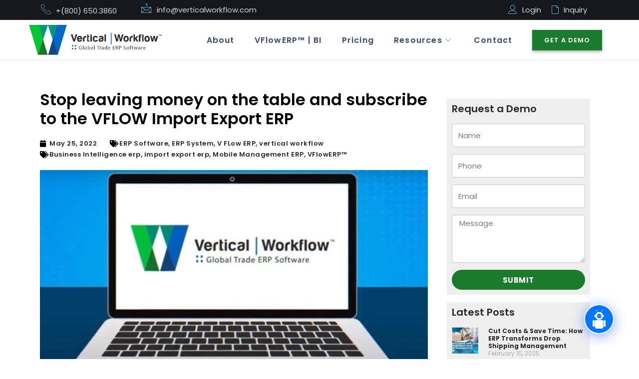

--- FILE ---
content_type: text/html; charset=UTF-8
request_url: https://verticalworkflow.com/2022/05/stop-leaving-money-on-the-table-and-subscribe-to-the-vflow-import-export-erp/
body_size: 60806
content:
<!DOCTYPE html>
<html lang="en-US">

<head>
<!-- Google tag (gtag.js) -->


	
	<meta charset="UTF-8">
	<meta name="viewport" content="width=device-width, initial-scale=1, minimum-scale=1">
	<link rel="profile" href="https://gmpg.org/xfn/11">
		<meta name='robots' content='index, follow, max-image-preview:large, max-snippet:-1, max-video-preview:-1' />
	<style>img:is([sizes="auto" i], [sizes^="auto," i]) { contain-intrinsic-size: 3000px 1500px }</style>
	<!-- Google tag (gtag.js) consent mode dataLayer added by Site Kit -->

<!-- End Google tag (gtag.js) consent mode dataLayer added by Site Kit -->

	<!-- This site is optimized with the Yoast SEO plugin v26.6 - https://yoast.com/wordpress/plugins/seo/ -->
	<title>Stop leaving money on the table and subscribe VFLOW Import Export ERP</title>
	<meta name="description" content="VFLOW Import Export ERP Software Helps Businesses Increase Profits by 80%, Stop leaving money on the table and subscribe to the VFLOWERP" />
	<link rel="canonical" href="https://www.verticalworkflow.com/2022/05/stop-leaving-money-on-the-table-and-subscribe-to-the-vflow-import-export-erp/" />
	<meta property="og:locale" content="en_US" />
	<meta property="og:type" content="article" />
	<meta property="og:title" content="Stop leaving money on the table and subscribe VFLOW Import Export ERP" />
	<meta property="og:description" content="VFLOW Import Export ERP Software Helps Businesses Increase Profits by 80%, Stop leaving money on the table and subscribe to the VFLOWERP" />
	<meta property="og:url" content="https://www.verticalworkflow.com/2022/05/stop-leaving-money-on-the-table-and-subscribe-to-the-vflow-import-export-erp/" />
	<meta property="og:site_name" content="Vertical Workflow" />
	<meta property="article:published_time" content="2022-05-25T06:54:43+00:00" />
	<meta property="article:modified_time" content="2024-07-21T19:10:47+00:00" />
	<meta property="og:image" content="https://i0.wp.com/www.verticalworkflow.com/wp-content/uploads/2022/05/vflowerp.jpg?fit=1036%2C586&ssl=1" />
	<meta property="og:image:width" content="1036" />
	<meta property="og:image:height" content="586" />
	<meta property="og:image:type" content="image/jpeg" />
	<meta name="author" content="Joe Tatis" />
	<meta name="twitter:card" content="summary_large_image" />
	<meta name="twitter:label1" content="Written by" />
	<meta name="twitter:data1" content="Joe Tatis" />
	<meta name="twitter:label2" content="Est. reading time" />
	<meta name="twitter:data2" content="4 minutes" />
	<script data-jetpack-boost="ignore" type="application/ld+json" class="yoast-schema-graph">{"@context":"https://schema.org","@graph":[{"@type":"Article","@id":"https://www.verticalworkflow.com/2022/05/stop-leaving-money-on-the-table-and-subscribe-to-the-vflow-import-export-erp/#article","isPartOf":{"@id":"https://www.verticalworkflow.com/2022/05/stop-leaving-money-on-the-table-and-subscribe-to-the-vflow-import-export-erp/"},"author":{"name":"Joe Tatis","@id":"https://www.verticalworkflow.com/#/schema/person/7b6b2780545962367245e5e15ca74c64"},"headline":"Stop leaving money on the table and subscribe to the VFLOW Import Export ERP","datePublished":"2022-05-25T06:54:43+00:00","dateModified":"2024-07-21T19:10:47+00:00","mainEntityOfPage":{"@id":"https://www.verticalworkflow.com/2022/05/stop-leaving-money-on-the-table-and-subscribe-to-the-vflow-import-export-erp/"},"wordCount":765,"commentCount":0,"publisher":{"@id":"https://www.verticalworkflow.com/#organization"},"image":{"@id":"https://www.verticalworkflow.com/2022/05/stop-leaving-money-on-the-table-and-subscribe-to-the-vflow-import-export-erp/#primaryimage"},"thumbnailUrl":"https://i0.wp.com/verticalworkflow.com/wp-content/uploads/2022/05/vflowerp.jpg?fit=1036%2C586&ssl=1","keywords":["Business Intelligence erp","import export erp","Mobile Management ERP","VFlowERP™"],"articleSection":["ERP Software","ERP System","V FLow ERP","vertical workflow"],"inLanguage":"en-US","potentialAction":[{"@type":"CommentAction","name":"Comment","target":["https://www.verticalworkflow.com/2022/05/stop-leaving-money-on-the-table-and-subscribe-to-the-vflow-import-export-erp/#respond"]}]},{"@type":"WebPage","@id":"https://www.verticalworkflow.com/2022/05/stop-leaving-money-on-the-table-and-subscribe-to-the-vflow-import-export-erp/","url":"https://www.verticalworkflow.com/2022/05/stop-leaving-money-on-the-table-and-subscribe-to-the-vflow-import-export-erp/","name":"Stop leaving money on the table and subscribe VFLOW Import Export ERP","isPartOf":{"@id":"https://www.verticalworkflow.com/#website"},"primaryImageOfPage":{"@id":"https://www.verticalworkflow.com/2022/05/stop-leaving-money-on-the-table-and-subscribe-to-the-vflow-import-export-erp/#primaryimage"},"image":{"@id":"https://www.verticalworkflow.com/2022/05/stop-leaving-money-on-the-table-and-subscribe-to-the-vflow-import-export-erp/#primaryimage"},"thumbnailUrl":"https://i0.wp.com/verticalworkflow.com/wp-content/uploads/2022/05/vflowerp.jpg?fit=1036%2C586&ssl=1","datePublished":"2022-05-25T06:54:43+00:00","dateModified":"2024-07-21T19:10:47+00:00","description":"VFLOW Import Export ERP Software Helps Businesses Increase Profits by 80%, Stop leaving money on the table and subscribe to the VFLOWERP","breadcrumb":{"@id":"https://www.verticalworkflow.com/2022/05/stop-leaving-money-on-the-table-and-subscribe-to-the-vflow-import-export-erp/#breadcrumb"},"inLanguage":"en-US","potentialAction":[{"@type":"ReadAction","target":["https://www.verticalworkflow.com/2022/05/stop-leaving-money-on-the-table-and-subscribe-to-the-vflow-import-export-erp/"]}]},{"@type":"ImageObject","inLanguage":"en-US","@id":"https://www.verticalworkflow.com/2022/05/stop-leaving-money-on-the-table-and-subscribe-to-the-vflow-import-export-erp/#primaryimage","url":"https://i0.wp.com/verticalworkflow.com/wp-content/uploads/2022/05/vflowerp.jpg?fit=1036%2C586&ssl=1","contentUrl":"https://i0.wp.com/verticalworkflow.com/wp-content/uploads/2022/05/vflowerp.jpg?fit=1036%2C586&ssl=1","width":1036,"height":586,"caption":"VFLOW Import Export ERP"},{"@type":"BreadcrumbList","@id":"https://www.verticalworkflow.com/2022/05/stop-leaving-money-on-the-table-and-subscribe-to-the-vflow-import-export-erp/#breadcrumb","itemListElement":[{"@type":"ListItem","position":1,"name":"Home","item":"https://verticalworkflow.com/"},{"@type":"ListItem","position":2,"name":"Stop leaving money on the table and subscribe to the VFLOW Import Export ERP"}]},{"@type":"WebSite","@id":"https://www.verticalworkflow.com/#website","url":"https://www.verticalworkflow.com/","name":"Vertical Workflow","description":"","publisher":{"@id":"https://www.verticalworkflow.com/#organization"},"potentialAction":[{"@type":"SearchAction","target":{"@type":"EntryPoint","urlTemplate":"https://www.verticalworkflow.com/?s={search_term_string}"},"query-input":{"@type":"PropertyValueSpecification","valueRequired":true,"valueName":"search_term_string"}}],"inLanguage":"en-US"},{"@type":"Organization","@id":"https://www.verticalworkflow.com/#organization","name":"VERTICAL WORKFLOW","url":"https://www.verticalworkflow.com/","logo":{"@type":"ImageObject","inLanguage":"en-US","@id":"https://www.verticalworkflow.com/#/schema/logo/image/","url":"https://i0.wp.com/verticalworkflow.com/wp-content/uploads/2021/03/cropped-vertical-workflowaci_-logo-1.png?fit=512%2C512&ssl=1","contentUrl":"https://i0.wp.com/verticalworkflow.com/wp-content/uploads/2021/03/cropped-vertical-workflowaci_-logo-1.png?fit=512%2C512&ssl=1","width":512,"height":512,"caption":"VERTICAL WORKFLOW"},"image":{"@id":"https://www.verticalworkflow.com/#/schema/logo/image/"}},{"@type":"Person","@id":"https://www.verticalworkflow.com/#/schema/person/7b6b2780545962367245e5e15ca74c64","name":"Joe Tatis","image":{"@type":"ImageObject","inLanguage":"en-US","@id":"https://www.verticalworkflow.com/#/schema/person/image/","url":"https://secure.gravatar.com/avatar/e69cfd171087e2f48818d74d861d2228331e9b9c27c0c5f104f4771bd102bc3f?s=96&d=mm&r=g","contentUrl":"https://secure.gravatar.com/avatar/e69cfd171087e2f48818d74d861d2228331e9b9c27c0c5f104f4771bd102bc3f?s=96&d=mm&r=g","caption":"Joe Tatis"}}]}</script>
	<!-- / Yoast SEO plugin. -->


<link rel='dns-prefetch' href='//js.hs-scripts.com' />
<link rel='dns-prefetch' href='//www.googletagmanager.com' />
<link rel='dns-prefetch' href='//stats.wp.com' />
<link rel='dns-prefetch' href='//fonts.googleapis.com' />
<link rel='preconnect' href='//i0.wp.com' />
<link rel='preconnect' href='//c0.wp.com' />
<link rel="alternate" type="application/rss+xml" title="Vertical Workflow &raquo; Feed" href="https://verticalworkflow.com/feed/" />
<link rel="alternate" type="application/rss+xml" title="Vertical Workflow &raquo; Comments Feed" href="https://verticalworkflow.com/comments/feed/" />

<link rel='stylesheet' id='elementor-frontend-css' href='https://verticalworkflow.com/wp-content/plugins/elementor/assets/css/frontend.min.css?ver=3.32.4' type='text/css' media='all' />
<link rel='stylesheet' id='eael-general-css' href='https://verticalworkflow.com/wp-content/plugins/essential-addons-for-elementor-lite/assets/front-end/css/view/general.min.css?ver=5.8.2' type='text/css' media='all' />
<link rel='stylesheet' id='eael-92-css' href='https://verticalworkflow.com/wp-content/uploads/essential-addons-elementor/eael-92.css?ver=1721589047' type='text/css' media='all' />
<style id='wp-emoji-styles-inline-css' type='text/css'>

	img.wp-smiley, img.emoji {
		display: inline !important;
		border: none !important;
		box-shadow: none !important;
		height: 1em !important;
		width: 1em !important;
		margin: 0 0.07em !important;
		vertical-align: -0.1em !important;
		background: none !important;
		padding: 0 !important;
	}
</style>
<link rel='stylesheet' id='wp-block-library-css' href='https://c0.wp.com/c/6.8.3/wp-includes/css/dist/block-library/style.min.css' type='text/css' media='all' />
<style id='classic-theme-styles-inline-css' type='text/css'>
/*! This file is auto-generated */
.wp-block-button__link{color:#fff;background-color:#32373c;border-radius:9999px;box-shadow:none;text-decoration:none;padding:calc(.667em + 2px) calc(1.333em + 2px);font-size:1.125em}.wp-block-file__button{background:#32373c;color:#fff;text-decoration:none}
</style>
<link rel='stylesheet' id='mediaelement-css' href='https://c0.wp.com/c/6.8.3/wp-includes/js/mediaelement/mediaelementplayer-legacy.min.css' type='text/css' media='all' />
<link rel='stylesheet' id='wp-mediaelement-css' href='https://c0.wp.com/c/6.8.3/wp-includes/js/mediaelement/wp-mediaelement.min.css' type='text/css' media='all' />
<style id='jetpack-sharing-buttons-style-inline-css' type='text/css'>
.jetpack-sharing-buttons__services-list{display:flex;flex-direction:row;flex-wrap:wrap;gap:0;list-style-type:none;margin:5px;padding:0}.jetpack-sharing-buttons__services-list.has-small-icon-size{font-size:12px}.jetpack-sharing-buttons__services-list.has-normal-icon-size{font-size:16px}.jetpack-sharing-buttons__services-list.has-large-icon-size{font-size:24px}.jetpack-sharing-buttons__services-list.has-huge-icon-size{font-size:36px}@media print{.jetpack-sharing-buttons__services-list{display:none!important}}.editor-styles-wrapper .wp-block-jetpack-sharing-buttons{gap:0;padding-inline-start:0}ul.jetpack-sharing-buttons__services-list.has-background{padding:1.25em 2.375em}
</style>
<style id='global-styles-inline-css' type='text/css'>
:root{--wp--preset--aspect-ratio--square: 1;--wp--preset--aspect-ratio--4-3: 4/3;--wp--preset--aspect-ratio--3-4: 3/4;--wp--preset--aspect-ratio--3-2: 3/2;--wp--preset--aspect-ratio--2-3: 2/3;--wp--preset--aspect-ratio--16-9: 16/9;--wp--preset--aspect-ratio--9-16: 9/16;--wp--preset--color--black: #000000;--wp--preset--color--cyan-bluish-gray: #abb8c3;--wp--preset--color--white: #ffffff;--wp--preset--color--pale-pink: #f78da7;--wp--preset--color--vivid-red: #cf2e2e;--wp--preset--color--luminous-vivid-orange: #ff6900;--wp--preset--color--luminous-vivid-amber: #fcb900;--wp--preset--color--light-green-cyan: #7bdcb5;--wp--preset--color--vivid-green-cyan: #00d084;--wp--preset--color--pale-cyan-blue: #8ed1fc;--wp--preset--color--vivid-cyan-blue: #0693e3;--wp--preset--color--vivid-purple: #9b51e0;--wp--preset--color--neve-link-color: var(--nv-primary-accent);--wp--preset--color--neve-link-hover-color: var(--nv-secondary-accent);--wp--preset--color--nv-site-bg: var(--nv-site-bg);--wp--preset--color--nv-light-bg: var(--nv-light-bg);--wp--preset--color--nv-dark-bg: var(--nv-dark-bg);--wp--preset--color--neve-text-color: var(--nv-text-color);--wp--preset--color--nv-text-dark-bg: var(--nv-text-dark-bg);--wp--preset--color--nv-c-1: var(--nv-c-1);--wp--preset--color--nv-c-2: var(--nv-c-2);--wp--preset--gradient--vivid-cyan-blue-to-vivid-purple: linear-gradient(135deg,rgba(6,147,227,1) 0%,rgb(155,81,224) 100%);--wp--preset--gradient--light-green-cyan-to-vivid-green-cyan: linear-gradient(135deg,rgb(122,220,180) 0%,rgb(0,208,130) 100%);--wp--preset--gradient--luminous-vivid-amber-to-luminous-vivid-orange: linear-gradient(135deg,rgba(252,185,0,1) 0%,rgba(255,105,0,1) 100%);--wp--preset--gradient--luminous-vivid-orange-to-vivid-red: linear-gradient(135deg,rgba(255,105,0,1) 0%,rgb(207,46,46) 100%);--wp--preset--gradient--very-light-gray-to-cyan-bluish-gray: linear-gradient(135deg,rgb(238,238,238) 0%,rgb(169,184,195) 100%);--wp--preset--gradient--cool-to-warm-spectrum: linear-gradient(135deg,rgb(74,234,220) 0%,rgb(151,120,209) 20%,rgb(207,42,186) 40%,rgb(238,44,130) 60%,rgb(251,105,98) 80%,rgb(254,248,76) 100%);--wp--preset--gradient--blush-light-purple: linear-gradient(135deg,rgb(255,206,236) 0%,rgb(152,150,240) 100%);--wp--preset--gradient--blush-bordeaux: linear-gradient(135deg,rgb(254,205,165) 0%,rgb(254,45,45) 50%,rgb(107,0,62) 100%);--wp--preset--gradient--luminous-dusk: linear-gradient(135deg,rgb(255,203,112) 0%,rgb(199,81,192) 50%,rgb(65,88,208) 100%);--wp--preset--gradient--pale-ocean: linear-gradient(135deg,rgb(255,245,203) 0%,rgb(182,227,212) 50%,rgb(51,167,181) 100%);--wp--preset--gradient--electric-grass: linear-gradient(135deg,rgb(202,248,128) 0%,rgb(113,206,126) 100%);--wp--preset--gradient--midnight: linear-gradient(135deg,rgb(2,3,129) 0%,rgb(40,116,252) 100%);--wp--preset--font-size--small: 13px;--wp--preset--font-size--medium: 20px;--wp--preset--font-size--large: 36px;--wp--preset--font-size--x-large: 42px;--wp--preset--spacing--20: 0.44rem;--wp--preset--spacing--30: 0.67rem;--wp--preset--spacing--40: 1rem;--wp--preset--spacing--50: 1.5rem;--wp--preset--spacing--60: 2.25rem;--wp--preset--spacing--70: 3.38rem;--wp--preset--spacing--80: 5.06rem;--wp--preset--shadow--natural: 6px 6px 9px rgba(0, 0, 0, 0.2);--wp--preset--shadow--deep: 12px 12px 50px rgba(0, 0, 0, 0.4);--wp--preset--shadow--sharp: 6px 6px 0px rgba(0, 0, 0, 0.2);--wp--preset--shadow--outlined: 6px 6px 0px -3px rgba(255, 255, 255, 1), 6px 6px rgba(0, 0, 0, 1);--wp--preset--shadow--crisp: 6px 6px 0px rgba(0, 0, 0, 1);}:where(.is-layout-flex){gap: 0.5em;}:where(.is-layout-grid){gap: 0.5em;}body .is-layout-flex{display: flex;}.is-layout-flex{flex-wrap: wrap;align-items: center;}.is-layout-flex > :is(*, div){margin: 0;}body .is-layout-grid{display: grid;}.is-layout-grid > :is(*, div){margin: 0;}:where(.wp-block-columns.is-layout-flex){gap: 2em;}:where(.wp-block-columns.is-layout-grid){gap: 2em;}:where(.wp-block-post-template.is-layout-flex){gap: 1.25em;}:where(.wp-block-post-template.is-layout-grid){gap: 1.25em;}.has-black-color{color: var(--wp--preset--color--black) !important;}.has-cyan-bluish-gray-color{color: var(--wp--preset--color--cyan-bluish-gray) !important;}.has-white-color{color: var(--wp--preset--color--white) !important;}.has-pale-pink-color{color: var(--wp--preset--color--pale-pink) !important;}.has-vivid-red-color{color: var(--wp--preset--color--vivid-red) !important;}.has-luminous-vivid-orange-color{color: var(--wp--preset--color--luminous-vivid-orange) !important;}.has-luminous-vivid-amber-color{color: var(--wp--preset--color--luminous-vivid-amber) !important;}.has-light-green-cyan-color{color: var(--wp--preset--color--light-green-cyan) !important;}.has-vivid-green-cyan-color{color: var(--wp--preset--color--vivid-green-cyan) !important;}.has-pale-cyan-blue-color{color: var(--wp--preset--color--pale-cyan-blue) !important;}.has-vivid-cyan-blue-color{color: var(--wp--preset--color--vivid-cyan-blue) !important;}.has-vivid-purple-color{color: var(--wp--preset--color--vivid-purple) !important;}.has-black-background-color{background-color: var(--wp--preset--color--black) !important;}.has-cyan-bluish-gray-background-color{background-color: var(--wp--preset--color--cyan-bluish-gray) !important;}.has-white-background-color{background-color: var(--wp--preset--color--white) !important;}.has-pale-pink-background-color{background-color: var(--wp--preset--color--pale-pink) !important;}.has-vivid-red-background-color{background-color: var(--wp--preset--color--vivid-red) !important;}.has-luminous-vivid-orange-background-color{background-color: var(--wp--preset--color--luminous-vivid-orange) !important;}.has-luminous-vivid-amber-background-color{background-color: var(--wp--preset--color--luminous-vivid-amber) !important;}.has-light-green-cyan-background-color{background-color: var(--wp--preset--color--light-green-cyan) !important;}.has-vivid-green-cyan-background-color{background-color: var(--wp--preset--color--vivid-green-cyan) !important;}.has-pale-cyan-blue-background-color{background-color: var(--wp--preset--color--pale-cyan-blue) !important;}.has-vivid-cyan-blue-background-color{background-color: var(--wp--preset--color--vivid-cyan-blue) !important;}.has-vivid-purple-background-color{background-color: var(--wp--preset--color--vivid-purple) !important;}.has-black-border-color{border-color: var(--wp--preset--color--black) !important;}.has-cyan-bluish-gray-border-color{border-color: var(--wp--preset--color--cyan-bluish-gray) !important;}.has-white-border-color{border-color: var(--wp--preset--color--white) !important;}.has-pale-pink-border-color{border-color: var(--wp--preset--color--pale-pink) !important;}.has-vivid-red-border-color{border-color: var(--wp--preset--color--vivid-red) !important;}.has-luminous-vivid-orange-border-color{border-color: var(--wp--preset--color--luminous-vivid-orange) !important;}.has-luminous-vivid-amber-border-color{border-color: var(--wp--preset--color--luminous-vivid-amber) !important;}.has-light-green-cyan-border-color{border-color: var(--wp--preset--color--light-green-cyan) !important;}.has-vivid-green-cyan-border-color{border-color: var(--wp--preset--color--vivid-green-cyan) !important;}.has-pale-cyan-blue-border-color{border-color: var(--wp--preset--color--pale-cyan-blue) !important;}.has-vivid-cyan-blue-border-color{border-color: var(--wp--preset--color--vivid-cyan-blue) !important;}.has-vivid-purple-border-color{border-color: var(--wp--preset--color--vivid-purple) !important;}.has-vivid-cyan-blue-to-vivid-purple-gradient-background{background: var(--wp--preset--gradient--vivid-cyan-blue-to-vivid-purple) !important;}.has-light-green-cyan-to-vivid-green-cyan-gradient-background{background: var(--wp--preset--gradient--light-green-cyan-to-vivid-green-cyan) !important;}.has-luminous-vivid-amber-to-luminous-vivid-orange-gradient-background{background: var(--wp--preset--gradient--luminous-vivid-amber-to-luminous-vivid-orange) !important;}.has-luminous-vivid-orange-to-vivid-red-gradient-background{background: var(--wp--preset--gradient--luminous-vivid-orange-to-vivid-red) !important;}.has-very-light-gray-to-cyan-bluish-gray-gradient-background{background: var(--wp--preset--gradient--very-light-gray-to-cyan-bluish-gray) !important;}.has-cool-to-warm-spectrum-gradient-background{background: var(--wp--preset--gradient--cool-to-warm-spectrum) !important;}.has-blush-light-purple-gradient-background{background: var(--wp--preset--gradient--blush-light-purple) !important;}.has-blush-bordeaux-gradient-background{background: var(--wp--preset--gradient--blush-bordeaux) !important;}.has-luminous-dusk-gradient-background{background: var(--wp--preset--gradient--luminous-dusk) !important;}.has-pale-ocean-gradient-background{background: var(--wp--preset--gradient--pale-ocean) !important;}.has-electric-grass-gradient-background{background: var(--wp--preset--gradient--electric-grass) !important;}.has-midnight-gradient-background{background: var(--wp--preset--gradient--midnight) !important;}.has-small-font-size{font-size: var(--wp--preset--font-size--small) !important;}.has-medium-font-size{font-size: var(--wp--preset--font-size--medium) !important;}.has-large-font-size{font-size: var(--wp--preset--font-size--large) !important;}.has-x-large-font-size{font-size: var(--wp--preset--font-size--x-large) !important;}
:where(.wp-block-post-template.is-layout-flex){gap: 1.25em;}:where(.wp-block-post-template.is-layout-grid){gap: 1.25em;}
:where(.wp-block-columns.is-layout-flex){gap: 2em;}:where(.wp-block-columns.is-layout-grid){gap: 2em;}
:root :where(.wp-block-pullquote){font-size: 1.5em;line-height: 1.6;}
</style>
<link rel='stylesheet' id='contact-form-7-css' href='https://verticalworkflow.com/wp-content/plugins/contact-form-7/includes/css/styles.css?ver=6.1.4' type='text/css' media='all' />
<link rel='stylesheet' id='buttons-css' href='https://c0.wp.com/c/6.8.3/wp-includes/css/buttons.min.css' type='text/css' media='all' />
<link rel='stylesheet' id='dashicons-css' href='https://c0.wp.com/c/6.8.3/wp-includes/css/dashicons.min.css' type='text/css' media='all' />
<link rel='stylesheet' id='editor-buttons-css' href='https://c0.wp.com/c/6.8.3/wp-includes/css/editor.min.css' type='text/css' media='all' />
<link rel='stylesheet' id='wpsc-framework-css' href='https://verticalworkflow.com/wp-content/plugins/supportcandy/framework/style.css?ver=3.4.4' type='text/css' media='all' />
<link rel='stylesheet' id='wpsc-select2-css' href='https://verticalworkflow.com/wp-content/plugins/supportcandy/asset/css/select2.css?ver=3.4.4' type='text/css' media='all' />
<link rel='stylesheet' id='gpopover-css' href='https://verticalworkflow.com/wp-content/plugins/supportcandy/asset/libs/gpopover/jquery.gpopover.css?ver=3.4.4' type='text/css' media='all' />
<link rel='stylesheet' id='flatpickr-css-css' href='https://verticalworkflow.com/wp-content/plugins/supportcandy/asset/libs/flatpickr/flatpickr.min.css?ver=3.4.4' type='text/css' media='all' />
<link rel='stylesheet' id='fullcalendar-css' href='https://verticalworkflow.com/wp-content/plugins/supportcandy/asset/libs/fullcalendar/lib/main.min.css?ver=3.4.4' type='text/css' media='all' />
<link rel='stylesheet' id='datatables-css' href='https://verticalworkflow.com/wp-content/plugins/supportcandy/asset/libs/DataTables/datatables.min.css?ver=3.4.4' type='text/css' media='all' />
<link rel='stylesheet' id='neve-style-css' href='https://verticalworkflow.com/wp-content/themes/neve/style-main-new.min.css?ver=1765982945' type='text/css' media='all' />
<style id='neve-style-inline-css' type='text/css'>
.nv-meta-list li.meta:not(:last-child):after { content:"/" }.nv-meta-list .no-mobile{
			display:none;
		}.nv-meta-list li.last::after{
			content: ""!important;
		}@media (min-width: 769px) {
			.nv-meta-list .no-mobile {
				display: inline-block;
			}
			.nv-meta-list li.last:not(:last-child)::after {
		 		content: "/" !important;
			}
		}
 :root{ --container: 748px;--postwidth:100%; --primarybtnbg: var(--nv-secondary-accent); --secondarybtnbg: rgba(0, 0, 0, 0); --primarybtnhoverbg: var(--nv-secondary-accent); --secondarybtnhoverbg: var(--nv-primary-accent); --primarybtncolor: var(--nv-text-color); --secondarybtncolor: var(--nv-primary-accent); --primarybtnhovercolor: var(--nv-text-color); --secondarybtnhovercolor: var(--nv-text-dark-bg);--primarybtnborderradius:0;--secondarybtnborderradius:0;--secondarybtnborderwidth:2px;--btnpadding:12px 24px;--primarybtnpadding:12px 24px;--secondarybtnpadding:10px 22px; --bodyfontfamily: Poppins; --bodyfontsize: 15px; --bodylineheight: 1.6; --bodyletterspacing: 0px; --bodyfontweight: 400; --bodytexttransform: none; --headingsfontfamily: Poppins; --h1fontsize: 39px; --h1fontweight: 600; --h1lineheight: 1.2em; --h1letterspacing: 0px; --h1texttransform: none; --h2fontsize: 30px; --h2fontweight: 600; --h2lineheight: 1.3em; --h2letterspacing: 0px; --h2texttransform: none; --h3fontsize: 20px; --h3fontweight: 600; --h3lineheight: 1.3em; --h3letterspacing: 0px; --h3texttransform: none; --h4fontsize: 16px; --h4fontweight: 600; --h4lineheight: 1.3em; --h4letterspacing: 0px; --h4texttransform: none; --h5fontsize: 14px; --h5fontweight: 600; --h5lineheight: 1.3em; --h5letterspacing: 0px; --h5texttransform: none; --h6fontsize: 14px; --h6fontweight: 600; --h6lineheight: 1.3em; --h6letterspacing: 0px; --h6texttransform: none;--formfieldborderwidth:2px;--formfieldborderradius:3px; --formfieldbgcolor: var(--nv-light-bg); --formfieldbordercolor: #dddddd; --formfieldcolor: var(--nv-text-color);--formfieldpadding:10px 12px 10px 12px;; } .has-neve-button-color-color{ color: var(--nv-secondary-accent)!important; } .has-neve-button-color-background-color{ background-color: var(--nv-secondary-accent)!important; } .single-post-container .alignfull > [class*="__inner-container"], .single-post-container .alignwide > [class*="__inner-container"]{ max-width:718px } .nv-meta-list{ --avatarsize: 20px; } .single .nv-meta-list{ --avatarsize: 20px; } .blog .blog-entry-title, .archive .blog-entry-title{ --fontsize: 28px; } .single h1.entry-title{ --fontsize: 28px; } .nv-post-cover{ --height: 250px;--padding:40px 15px;--justify: flex-start; --textalign: left; --valign: center; } .nv-post-cover .nv-title-meta-wrap, .nv-page-title-wrap, .entry-header{ --textalign: left; } .nv-is-boxed.nv-title-meta-wrap{ --padding:40px 15px; --bgcolor: var(--nv-dark-bg); } .nv-overlay{ --opacity: 50; --blendmode: normal; } .nv-is-boxed.nv-comments-wrap{ --padding:20px; } .nv-is-boxed.comment-respond{ --padding:20px; } .global-styled{ --bgcolor: var(--nv-site-bg); } .header-top{ --rowbcolor: var(--nv-light-bg); --color: var(--nv-text-color); --bgcolor: #f0f0f0; } .header-main{ --rowbcolor: var(--nv-light-bg); --color: var(--nv-text-color); --bgcolor: var(--nv-site-bg); } .header-bottom{ --rowbcolor: var(--nv-light-bg); --color: var(--nv-text-color); --bgcolor: #ffffff; } .header-menu-sidebar-bg{ --justify: flex-start; --textalign: left;--flexg: 1;--wrapdropdownwidth: auto; --color: var(--nv-text-color); --bgcolor: #ffffff; } .header-menu-sidebar{ width: 360px; } .builder-item--logo{ --maxwidth: 32px;--padding:10px 0;--margin:0; --textalign: left;--justify: flex-start; } .builder-item--nav-icon,.header-menu-sidebar .close-sidebar-panel .navbar-toggle{ --borderradius:3px;--borderwidth:1px; } .builder-item--nav-icon{ --label-margin:0 5px 0 0;;--padding:10px 15px;--margin:0; } .builder-item--primary-menu{ --color: var(--nv-text-color); --hovercolor: var(--nv-secondary-accent); --hovertextcolor: var(--nv-text-color); --activecolor: var(--nv-text-color); --spacing: 20px; --height: 25px;--padding:0;--margin:0; --fontsize: 1em; --lineheight: 1.6; --letterspacing: 0px; --fontweight: 600; --texttransform: uppercase; --iconsize: 1em; } .hfg-is-group.has-primary-menu .inherit-ff{ --inheritedfw: 600; } .footer-top-inner .row{ grid-template-columns:1fr 1fr 1fr; --valign: flex-start; } .footer-top{ --rowbcolor: var(--nv-light-bg); --color: var(--nv-text-color); --bgcolor: #ffffff; } .footer-main-inner .row{ grid-template-columns:1fr 1fr 1fr; --valign: flex-start; } .footer-main{ --rowbcolor: var(--nv-light-bg); --color: var(--nv-text-color); --bgcolor: var(--nv-site-bg); } .footer-bottom-inner .row{ grid-template-columns:1fr 1fr 1fr; --valign: flex-start; } .footer-bottom{ --rowbcolor: var(--nv-light-bg); --color: var(--nv-text-dark-bg); --bgcolor: var(--nv-dark-bg); } @media(min-width: 576px){ :root{ --container: 992px;--postwidth:100%;--btnpadding:12px 24px;--primarybtnpadding:12px 24px;--secondarybtnpadding:10px 22px; --bodyfontsize: 16px; --bodylineheight: 1.6; --bodyletterspacing: 0px; --h1fontsize: 55px; --h1lineheight: 1.3em; --h1letterspacing: 0px; --h2fontsize: 35px; --h2lineheight: 1.3em; --h2letterspacing: 0px; --h3fontsize: 20px; --h3lineheight: 1.3em; --h3letterspacing: 0px; --h4fontsize: 16px; --h4lineheight: 1.3em; --h4letterspacing: 0px; --h5fontsize: 14px; --h5lineheight: 1.3em; --h5letterspacing: 0px; --h6fontsize: 14px; --h6lineheight: 1.3em; --h6letterspacing: 0px; } .single-post-container .alignfull > [class*="__inner-container"], .single-post-container .alignwide > [class*="__inner-container"]{ max-width:962px } .nv-meta-list{ --avatarsize: 20px; } .single .nv-meta-list{ --avatarsize: 20px; } .blog .blog-entry-title, .archive .blog-entry-title{ --fontsize: 32px; } .single h1.entry-title{ --fontsize: 40px; } .nv-post-cover{ --height: 320px;--padding:60px 30px;--justify: flex-start; --textalign: left; --valign: center; } .nv-post-cover .nv-title-meta-wrap, .nv-page-title-wrap, .entry-header{ --textalign: left; } .nv-is-boxed.nv-title-meta-wrap{ --padding:60px 30px; } .nv-is-boxed.nv-comments-wrap{ --padding:30px; } .nv-is-boxed.comment-respond{ --padding:30px; } .header-menu-sidebar-bg{ --justify: flex-start; --textalign: left;--flexg: 1;--wrapdropdownwidth: auto; } .header-menu-sidebar{ width: 360px; } .builder-item--logo{ --maxwidth: 32px;--padding:10px 0;--margin:0; --textalign: left;--justify: flex-start; } .builder-item--nav-icon{ --label-margin:0 5px 0 0;;--padding:10px 15px;--margin:0; } .builder-item--primary-menu{ --spacing: 20px; --height: 25px;--padding:0;--margin:0; --fontsize: 1em; --lineheight: 1.6; --letterspacing: 0px; --iconsize: 1em; } }@media(min-width: 960px){ :root{ --container: 1170px;--postwidth:100%;--btnpadding:12px 24px;--primarybtnpadding:12px 24px;--secondarybtnpadding:10px 22px; --bodyfontsize: 17px; --bodylineheight: 1.7; --bodyletterspacing: 0px; --h1fontsize: 70px; --h1lineheight: 1.3em; --h1letterspacing: 0px; --h2fontsize: 50px; --h2lineheight: 1.3em; --h2letterspacing: 0px; --h3fontsize: 24px; --h3lineheight: 1.3em; --h3letterspacing: 0px; --h4fontsize: 20px; --h4lineheight: 1.3em; --h4letterspacing: 0px; --h5fontsize: 16px; --h5lineheight: 1.3em; --h5letterspacing: 0px; --h6fontsize: 16px; --h6lineheight: 1.3em; --h6letterspacing: 0px; } body:not(.single):not(.archive):not(.blog):not(.search):not(.error404) .neve-main > .container .col, body.post-type-archive-course .neve-main > .container .col, body.post-type-archive-llms_membership .neve-main > .container .col{ max-width: 100%; } body:not(.single):not(.archive):not(.blog):not(.search):not(.error404) .nv-sidebar-wrap, body.post-type-archive-course .nv-sidebar-wrap, body.post-type-archive-llms_membership .nv-sidebar-wrap{ max-width: 0%; } .neve-main > .archive-container .nv-index-posts.col{ max-width: 100%; } .neve-main > .archive-container .nv-sidebar-wrap{ max-width: 0%; } .neve-main > .single-post-container .nv-single-post-wrap.col{ max-width: 70%; } .single-post-container .alignfull > [class*="__inner-container"], .single-post-container .alignwide > [class*="__inner-container"]{ max-width:789px } .container-fluid.single-post-container .alignfull > [class*="__inner-container"], .container-fluid.single-post-container .alignwide > [class*="__inner-container"]{ max-width:calc(70% + 15px) } .neve-main > .single-post-container .nv-sidebar-wrap{ max-width: 30%; } .nv-meta-list{ --avatarsize: 20px; } .single .nv-meta-list{ --avatarsize: 20px; } .blog .blog-entry-title, .archive .blog-entry-title{ --fontsize: 40px; } .single h1.entry-title{ --fontsize: 48px; } .nv-post-cover{ --height: 400px;--padding:60px 40px;--justify: flex-start; --textalign: left; --valign: center; } .nv-post-cover .nv-title-meta-wrap, .nv-page-title-wrap, .entry-header{ --textalign: left; } .nv-is-boxed.nv-title-meta-wrap{ --padding:60px 40px; } .nv-is-boxed.nv-comments-wrap{ --padding:40px; } .nv-is-boxed.comment-respond{ --padding:40px; } .header-menu-sidebar-bg{ --justify: flex-start; --textalign: left;--flexg: 1;--wrapdropdownwidth: auto; } .header-menu-sidebar{ width: 360px; } .builder-item--logo{ --maxwidth: 32px;--padding:10px 0;--margin:0; --textalign: left;--justify: flex-start; } .builder-item--nav-icon{ --label-margin:0 5px 0 0;;--padding:10px 15px;--margin:0; } .builder-item--primary-menu{ --spacing: 20px; --height: 25px;--padding:0;--margin:0; --fontsize: 0.8em; --lineheight: 1.6; --letterspacing: 0px; --iconsize: 0.8em; } }.nv-content-wrap .elementor a:not(.button):not(.wp-block-file__button){ text-decoration: none; }:root{--nv-primary-accent:#2b2b2b;--nv-secondary-accent:#fcaf3b;--nv-site-bg:#ffffff;--nv-light-bg:#ededed;--nv-dark-bg:#14171c;--nv-text-color:#2b2b2b;--nv-text-dark-bg:#ffffff;--nv-c-1:#77b978;--nv-c-2:#f37262;--nv-fallback-ff:Arial, Helvetica, sans-serif;}
:root{--e-global-color-nvprimaryaccent:#2b2b2b;--e-global-color-nvsecondaryaccent:#fcaf3b;--e-global-color-nvsitebg:#ffffff;--e-global-color-nvlightbg:#ededed;--e-global-color-nvdarkbg:#14171c;--e-global-color-nvtextcolor:#2b2b2b;--e-global-color-nvtextdarkbg:#ffffff;--e-global-color-nvc1:#77b978;--e-global-color-nvc2:#f37262;}
</style>
<link rel='stylesheet' id='elementor-icons-css' href='https://verticalworkflow.com/wp-content/plugins/elementor/assets/lib/eicons/css/elementor-icons.min.css?ver=5.44.0' type='text/css' media='all' />
<style id='elementor-icons-inline-css' type='text/css'>

		.elementor-add-new-section .elementor-add-templately-promo-button{
            background-color: #5d4fff;
            background-image: url(https://verticalworkflow.com/wp-content/plugins/essential-addons-for-elementor-lite/assets/admin/images/templately/logo-icon.svg);
            background-repeat: no-repeat;
            background-position: center center;
            position: relative;
        }
        
		.elementor-add-new-section .elementor-add-templately-promo-button > i{
            height: 12px;
        }
        
        body .elementor-add-new-section .elementor-add-section-area-button {
            margin-left: 0;
        }

		.elementor-add-new-section .elementor-add-templately-promo-button{
            background-color: #5d4fff;
            background-image: url(https://verticalworkflow.com/wp-content/plugins/essential-addons-for-elementor-lite/assets/admin/images/templately/logo-icon.svg);
            background-repeat: no-repeat;
            background-position: center center;
            position: relative;
        }
        
		.elementor-add-new-section .elementor-add-templately-promo-button > i{
            height: 12px;
        }
        
        body .elementor-add-new-section .elementor-add-section-area-button {
            margin-left: 0;
        }
</style>
<link rel='stylesheet' id='elementor-post-5-css' href='https://verticalworkflow.com/wp-content/uploads/elementor/css/post-5.css?ver=1767623718' type='text/css' media='all' />
<link rel='stylesheet' id='elementor-pro-css' href='https://verticalworkflow.com/wp-content/plugins/elementor-pro/assets/css/frontend.min.css?ver=3.7.0' type='text/css' media='all' />
<link rel='stylesheet' id='elementor-post-4145-css' href='https://verticalworkflow.com/wp-content/uploads/elementor/css/post-4145.css?ver=1767623719' type='text/css' media='all' />
<link rel='stylesheet' id='elementor-post-1287-css' href='https://verticalworkflow.com/wp-content/uploads/elementor/css/post-1287.css?ver=1767623719' type='text/css' media='all' />
<link rel='stylesheet' id='elementor-post-92-css' href='https://verticalworkflow.com/wp-content/uploads/elementor/css/post-92.css?ver=1767623719' type='text/css' media='all' />
<link rel='stylesheet' id='elementor-post-2278-css' href='https://verticalworkflow.com/wp-content/uploads/elementor/css/post-2278.css?ver=1767624084' type='text/css' media='all' />
<link rel='stylesheet' id='elementor-icons-ekiticons-css' href='https://verticalworkflow.com/wp-content/plugins/elementskit-lite/modules/elementskit-icon-pack/assets/css/ekiticons.css?ver=2.9.0' type='text/css' media='all' />
<link rel='stylesheet' id='qcld-wp-chatbot-common-style-css' href='https://verticalworkflow.com/wp-content/plugins/chatbot/css/common-style.css?ver=7.6.5' type='text/css' media='screen' />
<style id='qcld-wp-chatbot-common-style-inline-css' type='text/css'>

                .wp-chatbot-ball {
                    background: #fff !important;
                }
                .wp-chatbot-ball:hover, 
                .wp-chatbot-ball:focus {
                    background: #fff !important;
                }
</style>
<link rel='stylesheet' id='qcld-wp-chatbot-magnific-popup-css' href='https://verticalworkflow.com/wp-content/plugins/chatbot/css/magnific-popup.css?ver=7.6.5' type='text/css' media='screen' />
<link rel='stylesheet' id='qcld-wp-chatbot-shortcode-style-css' href='https://verticalworkflow.com/wp-content/plugins/chatbot/templates/template-00/shortcode.css?ver=7.6.5' type='text/css' media='screen' />
<link rel='stylesheet' id='ekit-widget-styles-css' href='https://verticalworkflow.com/wp-content/plugins/elementskit-lite/widgets/init/assets/css/widget-styles.css?ver=2.9.0' type='text/css' media='all' />
<link rel='stylesheet' id='ekit-responsive-css' href='https://verticalworkflow.com/wp-content/plugins/elementskit-lite/widgets/init/assets/css/responsive.css?ver=2.9.0' type='text/css' media='all' />
<link rel='stylesheet' id='neve-google-font-poppins-css' href='//fonts.googleapis.com/css?family=Poppins%3A400%2C600&#038;display=swap&#038;ver=3.4.8' type='text/css' media='all' />
<link rel='stylesheet' id='elementor-gf-roboto-css' href='https://fonts.googleapis.com/css?family=Roboto:100,100italic,200,200italic,300,300italic,400,400italic,500,500italic,600,600italic,700,700italic,800,800italic,900,900italic&#038;display=auto' type='text/css' media='all' />
<link rel='stylesheet' id='elementor-gf-robotoslab-css' href='https://fonts.googleapis.com/css?family=Roboto+Slab:100,100italic,200,200italic,300,300italic,400,400italic,500,500italic,600,600italic,700,700italic,800,800italic,900,900italic&#038;display=auto' type='text/css' media='all' />
<link rel='stylesheet' id='elementor-gf-poppins-css' href='https://fonts.googleapis.com/css?family=Poppins:100,100italic,200,200italic,300,300italic,400,400italic,500,500italic,600,600italic,700,700italic,800,800italic,900,900italic&#038;display=auto' type='text/css' media='all' />
<link rel='stylesheet' id='elementor-gf-opensans-css' href='https://fonts.googleapis.com/css?family=Open+Sans:100,100italic,200,200italic,300,300italic,400,400italic,500,500italic,600,600italic,700,700italic,800,800italic,900,900italic&#038;display=auto' type='text/css' media='all' />
<link rel='stylesheet' id='elementor-gf-rubik-css' href='https://fonts.googleapis.com/css?family=Rubik:100,100italic,200,200italic,300,300italic,400,400italic,500,500italic,600,600italic,700,700italic,800,800italic,900,900italic&#038;display=auto' type='text/css' media='all' />
<link rel='stylesheet' id='elementor-icons-shared-0-css' href='https://verticalworkflow.com/wp-content/plugins/elementor/assets/lib/font-awesome/css/fontawesome.min.css?ver=5.15.3' type='text/css' media='all' />
<link rel='stylesheet' id='elementor-icons-fa-solid-css' href='https://verticalworkflow.com/wp-content/plugins/elementor/assets/lib/font-awesome/css/solid.min.css?ver=5.15.3' type='text/css' media='all' />
<link rel='stylesheet' id='elementor-icons-fa-brands-css' href='https://verticalworkflow.com/wp-content/plugins/elementor/assets/lib/font-awesome/css/brands.min.css?ver=5.15.3' type='text/css' media='all' />





<!-- Google tag (gtag.js) snippet added by Site Kit -->
<!-- Google Analytics snippet added by Site Kit -->


<link rel="https://api.w.org/" href="https://verticalworkflow.com/wp-json/" /><link rel="alternate" title="JSON" type="application/json" href="https://verticalworkflow.com/wp-json/wp/v2/posts/5465" /><link rel="EditURI" type="application/rsd+xml" title="RSD" href="https://verticalworkflow.com/xmlrpc.php?rsd" />
<meta name="generator" content="WordPress 6.8.3" />
<link rel='shortlink' href='https://verticalworkflow.com/?p=5465' />
<link rel="alternate" title="oEmbed (JSON)" type="application/json+oembed" href="https://verticalworkflow.com/wp-json/oembed/1.0/embed?url=https%3A%2F%2Fverticalworkflow.com%2F2022%2F05%2Fstop-leaving-money-on-the-table-and-subscribe-to-the-vflow-import-export-erp%2F" />
<link rel="alternate" title="oEmbed (XML)" type="text/xml+oembed" href="https://verticalworkflow.com/wp-json/oembed/1.0/embed?url=https%3A%2F%2Fverticalworkflow.com%2F2022%2F05%2Fstop-leaving-money-on-the-table-and-subscribe-to-the-vflow-import-export-erp%2F&#038;format=xml" />
<link rel="shortcut icon" href="https://www.verticalworkflow.com/wp-content/uploads/2021/03/cropped-Vertical-Workflow%E2%84%A2%EF%B8%8F-LOGO-1.png" type="image/x-icon" /><!-- Favicon --><meta name="generator" content="Site Kit by Google 1.168.0" /><meta name="facebook-domain-verification" content="f1ion60id4692ksi1hdgjv0pjcrio7" />			<!-- DO NOT COPY THIS SNIPPET! Start of Page Analytics Tracking for HubSpot WordPress plugin v11.3.33-->
			
			<!-- DO NOT COPY THIS SNIPPET! End of Page Analytics Tracking for HubSpot WordPress plugin -->
			<style id="mystickymenu" type="text/css">#mysticky-nav { width:100%; position: static; height: auto !important; }#mysticky-nav.wrapfixed { position:fixed; left: 0px; margin-top:0px;  z-index: 99990; -webkit-transition: 0.3s; -moz-transition: 0.3s; -o-transition: 0.3s; transition: 0.3s; -ms-filter:"progid:DXImageTransform.Microsoft.Alpha(Opacity=90)"; filter: alpha(opacity=90); opacity:0.9; background-color: #f7f5e7;}#mysticky-nav.wrapfixed .myfixed{ background-color: #f7f5e7; position: relative;top: auto;left: auto;right: auto;}#mysticky-nav .myfixed { margin:0 auto; float:none; border:0px; background:none; max-width:100%; }</style>			<style type="text/css">
																															</style>
			<!-- Enter your scripts here -->	<style>img#wpstats{display:none}</style>
		<meta name="generator" content="Elementor 3.32.4; features: additional_custom_breakpoints; settings: css_print_method-external, google_font-enabled, font_display-auto">

<!-- Meta Pixel Code -->

<!-- End Meta Pixel Code -->

      
    
<!-- Meta Pixel Code -->
<noscript>
<img height="1" width="1" style="display:none" alt="fbpx"
src="https://www.facebook.com/tr?id=567494060916949&ev=PageView&noscript=1" />
</noscript>
<!-- End Meta Pixel Code -->
<style type="text/css">.recentcomments a{display:inline !important;padding:0 !important;margin:0 !important;}</style>			<style>
				.e-con.e-parent:nth-of-type(n+4):not(.e-lazyloaded):not(.e-no-lazyload),
				.e-con.e-parent:nth-of-type(n+4):not(.e-lazyloaded):not(.e-no-lazyload) * {
					background-image: none !important;
				}
				@media screen and (max-height: 1024px) {
					.e-con.e-parent:nth-of-type(n+3):not(.e-lazyloaded):not(.e-no-lazyload),
					.e-con.e-parent:nth-of-type(n+3):not(.e-lazyloaded):not(.e-no-lazyload) * {
						background-image: none !important;
					}
				}
				@media screen and (max-height: 640px) {
					.e-con.e-parent:nth-of-type(n+2):not(.e-lazyloaded):not(.e-no-lazyload),
					.e-con.e-parent:nth-of-type(n+2):not(.e-lazyloaded):not(.e-no-lazyload) * {
						background-image: none !important;
					}
				}
			</style>
			
<!-- Google Tag Manager snippet added by Site Kit -->


<!-- End Google Tag Manager snippet added by Site Kit -->
<link rel="icon" href="https://i0.wp.com/verticalworkflow.com/wp-content/uploads/2021/03/cropped-vertical-workflowaci_-logo-1.png?fit=32%2C32&#038;ssl=1" sizes="32x32" />
<link rel="icon" href="https://i0.wp.com/verticalworkflow.com/wp-content/uploads/2021/03/cropped-vertical-workflowaci_-logo-1.png?fit=192%2C192&#038;ssl=1" sizes="192x192" />
<link rel="apple-touch-icon" href="https://i0.wp.com/verticalworkflow.com/wp-content/uploads/2021/03/cropped-vertical-workflowaci_-logo-1.png?fit=180%2C180&#038;ssl=1" />
<meta name="msapplication-TileImage" content="https://i0.wp.com/verticalworkflow.com/wp-content/uploads/2021/03/cropped-vertical-workflowaci_-logo-1.png?fit=270%2C270&#038;ssl=1" />
		<style type="text/css" id="wp-custom-css">
			

/** Start Block Kit CSS: 72-3-34d2cc762876498c8f6be5405a48e6e2 **/

.envato-block__preview{overflow: visible;}

/*Kit 69 Custom Styling for buttons */
.envato-kit-69-slide-btn .elementor-button,
.envato-kit-69-cta-btn .elementor-button,
.envato-kit-69-flip-btn .elementor-button{
	border-left: 0px !important;
	border-bottom: 0px !important;
	border-right: 0px !important;
	padding: 15px 0 0 !important;
}
.envato-kit-69-slide-btn .elementor-slide-button:hover,
.envato-kit-69-cta-btn .elementor-button:hover,
.envato-kit-69-flip-btn .elementor-button:hover{
	margin-bottom: 20px;
}
.envato-kit-69-menu .elementor-nav-menu--main a:hover{
	margin-top: -7px;
	padding-top: 4px;
	border-bottom: 1px solid #FFF;
}
/* Fix menu dropdown width */
.envato-kit-69-menu .elementor-nav-menu--dropdown{
	width: 100% !important;
}

/** End Block Kit CSS: 72-3-34d2cc762876498c8f6be5405a48e6e2 **/



/** Start Block Kit CSS: 71-3-d415519effd9e11f35d2438c58ea7ebf **/

.envato-block__preview{overflow: visible;}

/** End Block Kit CSS: 71-3-d415519effd9e11f35d2438c58ea7ebf **/



/** Start Block Kit CSS: 144-3-3a7d335f39a8579c20cdf02f8d462582 **/

.envato-block__preview{overflow: visible;}

/* Envato Kit 141 Custom Styles - Applied to the element under Advanced */

.elementor-headline-animation-type-drop-in .elementor-headline-dynamic-wrapper{
	text-align: center;
}
.envato-kit-141-top-0 h1,
.envato-kit-141-top-0 h2,
.envato-kit-141-top-0 h3,
.envato-kit-141-top-0 h4,
.envato-kit-141-top-0 h5,
.envato-kit-141-top-0 h6,
.envato-kit-141-top-0 p {
	margin-top: 0;
}

.envato-kit-141-newsletter-inline .elementor-field-textual.elementor-size-md {
	padding-left: 1.5rem;
	padding-right: 1.5rem;
}

.envato-kit-141-bottom-0 p {
	margin-bottom: 0;
}

.envato-kit-141-bottom-8 .elementor-price-list .elementor-price-list-item .elementor-price-list-header {
	margin-bottom: .5rem;
}

.envato-kit-141.elementor-widget-testimonial-carousel.elementor-pagination-type-bullets .swiper-container {
	padding-bottom: 52px;
}

.envato-kit-141-display-inline {
	display: inline-block;
}

.envato-kit-141 .elementor-slick-slider ul.slick-dots {
	bottom: -40px;
}

/** End Block Kit CSS: 144-3-3a7d335f39a8579c20cdf02f8d462582 **/



/** Start Block Kit CSS: 141-3-1d55f1e76be9fb1a8d9de88accbe962f **/

.envato-kit-138-bracket .elementor-widget-container > *:before{
	content:"[";
	color:#ffab00;
	display:inline-block;
	margin-right:4px;
	line-height:1em;
	position:relative;
	top:-1px;
}

.envato-kit-138-bracket .elementor-widget-container > *:after{
	content:"]";
	color:#ffab00;
	display:inline-block;
	margin-left:4px;
	line-height:1em;
	position:relative;
	top:-1px;
}

/** End Block Kit CSS: 141-3-1d55f1e76be9fb1a8d9de88accbe962f **/



/** Start Block Kit CSS: 143-3-7969bb877702491bc5ca272e536ada9d **/

.envato-block__preview{overflow: visible;}
/* Material Button Click Effect */
.envato-kit-140-material-hit .menu-item a,
.envato-kit-140-material-button .elementor-button{
  background-position: center;
  transition: background 0.8s;
}
.envato-kit-140-material-hit .menu-item a:hover,
.envato-kit-140-material-button .elementor-button:hover{
  background: radial-gradient(circle, transparent 1%, #fff 1%) center/15000%;
}
.envato-kit-140-material-hit .menu-item a:active,
.envato-kit-140-material-button .elementor-button:active{
  background-color: #FFF;
  background-size: 100%;
  transition: background 0s;
}

/* Field Shadow */
.envato-kit-140-big-shadow-form .elementor-field-textual{
	box-shadow: 0 20px 30px rgba(0,0,0, .05);
}

/* FAQ */
.envato-kit-140-faq .elementor-accordion .elementor-accordion-item{
	border-width: 0 0 1px !important;
}

/* Scrollable Columns */
.envato-kit-140-scrollable{
	 height: 100%;
   overflow: auto;
   overflow-x: hidden;
}

/* ImageBox: No Space */
.envato-kit-140-imagebox-nospace:hover{
	transform: scale(1.1);
	transition: all 0.3s;
}
.envato-kit-140-imagebox-nospace figure{
	line-height: 0;
}

.envato-kit-140-slide .elementor-slide-content{
	background: #FFF;
	margin-left: -60px;
	padding: 1em;
}
.envato-kit-140-carousel .slick-active:not(.slick-current)  img{
	padding: 20px !important;
	transition: all .9s;
}

/** End Block Kit CSS: 143-3-7969bb877702491bc5ca272e536ada9d **/



/** Start Block Kit CSS: 136-3-fc37602abad173a9d9d95d89bbe6bb80 **/

.envato-block__preview{overflow: visible !important;}

/** End Block Kit CSS: 136-3-fc37602abad173a9d9d95d89bbe6bb80 **/



/** Start Block Kit CSS: 69-3-4f8cfb8a1a68ec007f2be7a02bdeadd9 **/

.envato-kit-66-menu .e--pointer-framed .elementor-item:before{
	border-radius:1px;
}

.envato-kit-66-subscription-form .elementor-form-fields-wrapper{
	position:relative;
}

.envato-kit-66-subscription-form .elementor-form-fields-wrapper .elementor-field-type-submit{
	position:static;
}

.envato-kit-66-subscription-form .elementor-form-fields-wrapper .elementor-field-type-submit button{
	position: absolute;
    top: 50%;
    right: 6px;
    transform: translate(0, -50%);
		-moz-transform: translate(0, -50%);
		-webmit-transform: translate(0, -50%);
}

.envato-kit-66-testi-slider .elementor-testimonial__footer{
	margin-top: -60px !important;
	z-index: 99;
  position: relative;
}

.envato-kit-66-featured-slider .elementor-slides .slick-prev{
	width:50px;
	height:50px;
	background-color:#ffffff !important;
	transform:rotate(45deg);
	-moz-transform:rotate(45deg);
	-webkit-transform:rotate(45deg);
	left:-25px !important;
	-webkit-box-shadow: 0px 1px 2px 1px rgba(0,0,0,0.32);
	-moz-box-shadow: 0px 1px 2px 1px rgba(0,0,0,0.32);
	box-shadow: 0px 1px 2px 1px rgba(0,0,0,0.32);
}

.envato-kit-66-featured-slider .elementor-slides .slick-prev:before{
	display:block;
	margin-top:0px;
	margin-left:0px;
	transform:rotate(-45deg);
	-moz-transform:rotate(-45deg);
	-webkit-transform:rotate(-45deg);
}

.envato-kit-66-featured-slider .elementor-slides .slick-next{
	width:50px;
	height:50px;
	background-color:#ffffff !important;
	transform:rotate(45deg);
	-moz-transform:rotate(45deg);
	-webkit-transform:rotate(45deg);
	right:-25px !important;
	-webkit-box-shadow: 0px 1px 2px 1px rgba(0,0,0,0.32);
	-moz-box-shadow: 0px 1px 2px 1px rgba(0,0,0,0.32);
	box-shadow: 0px 1px 2px 1px rgba(0,0,0,0.32);
}

.envato-kit-66-featured-slider .elementor-slides .slick-next:before{
	display:block;
	margin-top:-5px;
	margin-right:-5px;
	transform:rotate(-45deg);
	-moz-transform:rotate(-45deg);
	-webkit-transform:rotate(-45deg);
}

.envato-kit-66-orangetext{
	color:#f4511e;
}

.envato-kit-66-countdown .elementor-countdown-label{
	display:inline-block !important;
	border:2px solid rgba(255,255,255,0.2);
	padding:9px 20px;
}

/** End Block Kit CSS: 69-3-4f8cfb8a1a68ec007f2be7a02bdeadd9 **/


		</style>
		
	    <link href="https://verticalworkflow.com/wp-content/themes/neve/assets/css/global.css?rand=14876" rel="stylesheet" type="text/css">
</head>

<body data-rsssl=1  class="wp-singular post-template-default single single-post postid-5465 single-format-standard wp-custom-logo wp-theme-neve  nv-blog-default nv-sidebar-right menu_sidebar_slide_left elementor-default elementor-template-full-width elementor-kit-5 elementor-page-2278" id="neve_body"  >
		<!-- Google Tag Manager (noscript) snippet added by Site Kit -->
		<noscript>
			<iframe src="https://www.googletagmanager.com/ns.html?id=GTM-W9PRJVF6" height="0" width="0" style="display:none;visibility:hidden"></iframe>
		</noscript>
		<!-- End Google Tag Manager (noscript) snippet added by Site Kit -->
		<div class="wrapper">
	
	<header class="header"  >
		<a class="neve-skip-link show-on-focus" href="#content" >
			Skip to content		</a>
				<div data-elementor-type="header" data-elementor-id="1287" class="elementor elementor-1287 elementor-location-header">
					<div class="elementor-section-wrap">
								<section class="elementor-section elementor-top-section elementor-element elementor-element-0012ccf Topbar header-1 elementor-section-content-space-around elementor-hidden-mobile elementor-section-boxed elementor-section-height-default elementor-section-height-default" data-id="0012ccf" data-element_type="section" data-settings="{&quot;background_background&quot;:&quot;classic&quot;}">
						<div class="elementor-container elementor-column-gap-default">
					<div class="elementor-column elementor-col-25 elementor-top-column elementor-element elementor-element-4f1cadb elementor-hidden-mobile" data-id="4f1cadb" data-element_type="column">
			<div class="elementor-widget-wrap elementor-element-populated">
						<section class="elementor-section elementor-inner-section elementor-element elementor-element-db2c84f elementor-section-boxed elementor-section-height-default elementor-section-height-default" data-id="db2c84f" data-element_type="section">
						<div class="elementor-container elementor-column-gap-default">
					<div class="elementor-column elementor-col-100 elementor-inner-column elementor-element elementor-element-631f5f6" data-id="631f5f6" data-element_type="column">
			<div class="elementor-widget-wrap elementor-element-populated">
						<section class="elementor-section elementor-inner-section elementor-element elementor-element-0e4ada6 TopPhone elementor-section-boxed elementor-section-height-default elementor-section-height-default" data-id="0e4ada6" data-element_type="section">
						<div class="elementor-container elementor-column-gap-no">
					<div class="elementor-column elementor-col-50 elementor-inner-column elementor-element elementor-element-e0aaaa3 TopIcon" data-id="e0aaaa3" data-element_type="column">
			<div class="elementor-widget-wrap elementor-element-populated">
						<div class="elementor-element elementor-element-2471b17 elementor-widget__width-auto elementor-view-default elementor-widget elementor-widget-icon" data-id="2471b17" data-element_type="widget" data-widget_type="icon.default">
				<div class="elementor-widget-container">
							<div class="elementor-icon-wrapper">
			<div class="elementor-icon">
			<i aria-hidden="true" class="icon icon-phone-call"></i>			</div>
		</div>
						</div>
				</div>
					</div>
		</div>
				<div class="elementor-column elementor-col-50 elementor-inner-column elementor-element elementor-element-6bb3f1b" data-id="6bb3f1b" data-element_type="column">
			<div class="elementor-widget-wrap elementor-element-populated">
						<div class="elementor-element elementor-element-02c4684 elementor-widget__width-auto elementor-widget elementor-widget-heading" data-id="02c4684" data-element_type="widget" data-widget_type="heading.default">
				<div class="elementor-widget-container">
					<p class="elementor-heading-title elementor-size-small">+(800) 650.3860</p>				</div>
				</div>
					</div>
		</div>
					</div>
		</section>
					</div>
		</div>
					</div>
		</section>
					</div>
		</div>
				<div class="elementor-column elementor-col-25 elementor-top-column elementor-element elementor-element-c388207" data-id="c388207" data-element_type="column">
			<div class="elementor-widget-wrap elementor-element-populated">
						<section class="elementor-section elementor-inner-section elementor-element elementor-element-185e69e top-mail elementor-section-boxed elementor-section-height-default elementor-section-height-default" data-id="185e69e" data-element_type="section">
						<div class="elementor-container elementor-column-gap-no">
					<div class="elementor-column elementor-col-50 elementor-inner-column elementor-element elementor-element-16e9edb TopIcon" data-id="16e9edb" data-element_type="column">
			<div class="elementor-widget-wrap elementor-element-populated">
						<div class="elementor-element elementor-element-fc9e100 elementor-widget__width-auto elementor-view-default elementor-widget elementor-widget-icon" data-id="fc9e100" data-element_type="widget" data-widget_type="icon.default">
				<div class="elementor-widget-container">
							<div class="elementor-icon-wrapper">
			<div class="elementor-icon">
			<i aria-hidden="true" class="icon icon-mail"></i>			</div>
		</div>
						</div>
				</div>
					</div>
		</div>
				<div class="elementor-column elementor-col-50 elementor-inner-column elementor-element elementor-element-00b24d8" data-id="00b24d8" data-element_type="column">
			<div class="elementor-widget-wrap elementor-element-populated">
						<div class="elementor-element elementor-element-ffa99cb elementor-widget__width-auto elementor-widget elementor-widget-heading" data-id="ffa99cb" data-element_type="widget" data-widget_type="heading.default">
				<div class="elementor-widget-container">
					<p class="elementor-heading-title elementor-size-small"><a href="mailto:info@verticalworkflow.com">info@verticalworkflow.com</a></p>				</div>
				</div>
					</div>
		</div>
					</div>
		</section>
					</div>
		</div>
				<div class="elementor-column elementor-col-25 elementor-top-column elementor-element elementor-element-3d74e6f" data-id="3d74e6f" data-element_type="column">
			<div class="elementor-widget-wrap elementor-element-populated">
						<section class="elementor-section elementor-inner-section elementor-element elementor-element-d70a592 elementor-section-boxed elementor-section-height-default elementor-section-height-default" data-id="d70a592" data-element_type="section">
						<div class="elementor-container elementor-column-gap-no">
					<div class="elementor-column elementor-col-50 elementor-inner-column elementor-element elementor-element-1999d9e elementor-hidden-mobile" data-id="1999d9e" data-element_type="column">
			<div class="elementor-widget-wrap elementor-element-populated">
						<div class="elementor-element elementor-element-b885d1d elementor-widget__width-auto TopIcon elementor-view-default elementor-widget elementor-widget-icon" data-id="b885d1d" data-element_type="widget" data-widget_type="icon.default">
				<div class="elementor-widget-container">
							<div class="elementor-icon-wrapper">
			<div class="elementor-icon">
			<i aria-hidden="true" class="icon icon-user"></i>			</div>
		</div>
						</div>
				</div>
					</div>
		</div>
				<div class="elementor-column elementor-col-50 elementor-inner-column elementor-element elementor-element-ad46f9f elementor-hidden-mobile" data-id="ad46f9f" data-element_type="column">
			<div class="elementor-widget-wrap elementor-element-populated">
						<div class="elementor-element elementor-element-1cf53c0 elementor-widget__width-auto elementor-widget elementor-widget-heading" data-id="1cf53c0" data-element_type="widget" data-widget_type="heading.default">
				<div class="elementor-widget-container">
					<p class="elementor-heading-title elementor-size-small"><a href="https://verticalworkflow.com/customer-login/">Login</a></p>				</div>
				</div>
					</div>
		</div>
					</div>
		</section>
					</div>
		</div>
				<div class="elementor-column elementor-col-25 elementor-top-column elementor-element elementor-element-6ece427" data-id="6ece427" data-element_type="column">
			<div class="elementor-widget-wrap elementor-element-populated">
						<section class="elementor-section elementor-inner-section elementor-element elementor-element-580df08 elementor-section-boxed elementor-section-height-default elementor-section-height-default" data-id="580df08" data-element_type="section">
						<div class="elementor-container elementor-column-gap-no">
					<div class="elementor-column elementor-col-50 elementor-inner-column elementor-element elementor-element-2c5d6fd TopIcon elementor-hidden-mobile" data-id="2c5d6fd" data-element_type="column">
			<div class="elementor-widget-wrap elementor-element-populated">
						<div class="elementor-element elementor-element-129f02f elementor-widget__width-auto elementor-view-default elementor-widget elementor-widget-icon" data-id="129f02f" data-element_type="widget" data-widget_type="icon.default">
				<div class="elementor-widget-container">
							<div class="elementor-icon-wrapper">
			<div class="elementor-icon">
			<i aria-hidden="true" class="icon icon-file-empty"></i>			</div>
		</div>
						</div>
				</div>
					</div>
		</div>
				<div class="elementor-column elementor-col-50 elementor-inner-column elementor-element elementor-element-bd72856 elementor-hidden-mobile" data-id="bd72856" data-element_type="column">
			<div class="elementor-widget-wrap elementor-element-populated">
						<div class="elementor-element elementor-element-c6b0108 elementor-widget__width-auto elementor-widget elementor-widget-heading" data-id="c6b0108" data-element_type="widget" data-widget_type="heading.default">
				<div class="elementor-widget-container">
					<p class="elementor-heading-title elementor-size-small"><a href="https://verticalworkflow.com/contact-vertical-workflow-software/">Inquiry</a></p>				</div>
				</div>
					</div>
		</div>
					</div>
		</section>
					</div>
		</div>
					</div>
		</section>
				<section class="elementor-section elementor-top-section elementor-element elementor-element-c22f8ad header-2 elementor-section-boxed elementor-section-height-default elementor-section-height-default" data-id="c22f8ad" data-element_type="section" data-settings="{&quot;background_background&quot;:&quot;classic&quot;}">
							<div class="elementor-background-overlay"></div>
							<div class="elementor-container elementor-column-gap-default">
					<div class="elementor-column elementor-col-33 elementor-top-column elementor-element elementor-element-3a047f2" data-id="3a047f2" data-element_type="column">
			<div class="elementor-widget-wrap elementor-element-populated">
						<div class="elementor-element elementor-element-886e133 elementor-widget elementor-widget-image" data-id="886e133" data-element_type="widget" data-widget_type="image.default">
				<div class="elementor-widget-container">
																<a href="https://verticalworkflow.com/home">
							<img fetchpriority="high" width="811" height="183" src="https://i0.wp.com/verticalworkflow.com/wp-content/uploads/2021/09/image001.png?fit=811%2C183&amp;ssl=1" class="attachment-large size-large wp-image-1123" alt="ERP Software | Vertical Workflow | VFlowERP™" srcset="https://i0.wp.com/verticalworkflow.com/wp-content/uploads/2021/09/image001.png?w=811&amp;ssl=1 811w, https://i0.wp.com/verticalworkflow.com/wp-content/uploads/2021/09/image001.png?resize=300%2C68&amp;ssl=1 300w, https://i0.wp.com/verticalworkflow.com/wp-content/uploads/2021/09/image001.png?resize=768%2C173&amp;ssl=1 768w" sizes="(max-width: 811px) 100vw, 811px" />								</a>
															</div>
				</div>
					</div>
		</div>
				<div class="elementor-column elementor-col-33 elementor-top-column elementor-element elementor-element-babdc21 mobile-nav" data-id="babdc21" data-element_type="column">
			<div class="elementor-widget-wrap elementor-element-populated">
						<div class="elementor-element elementor-element-c9bb055 desktop-menu elementor-widget elementor-widget-ekit-nav-menu" data-id="c9bb055" data-element_type="widget" data-widget_type="ekit-nav-menu.default">
				<div class="elementor-widget-container">
					<div class="ekit-wid-con ekit_menu_responsive_tablet" data-hamburger-icon="" data-hamburger-icon-type="icon" data-responsive-breakpoint="1024">            <button class="elementskit-menu-hamburger elementskit-menu-toggler"  type="button" aria-label="hamburger-icon">
                                    <span class="elementskit-menu-hamburger-icon"></span><span class="elementskit-menu-hamburger-icon"></span><span class="elementskit-menu-hamburger-icon"></span>
                            </button>
            <div id="ekit-megamenu-main-menu" class="elementskit-menu-container elementskit-menu-offcanvas-elements elementskit-navbar-nav-default elementskit_line_arrow ekit-nav-menu-one-page- ekit-nav-dropdown-hover"><ul id="menu-main-menu" class="elementskit-navbar-nav elementskit-menu-po-right submenu-click-on-icon"><li id="menu-item-1335" class="menu-item menu-item-type-post_type menu-item-object-page menu-item-1335 nav-item elementskit-mobile-builder-content" data-vertical-menu=750px><a href="https://verticalworkflow.com/about/" class="ekit-menu-nav-link">About</a></li>
<li id="menu-item-3440" class="menu-item menu-item-type-post_type menu-item-object-page menu-item-3440 nav-item elementskit-mobile-builder-content" data-vertical-menu=750px><a href="https://verticalworkflow.com/business-intelligence/" class="ekit-menu-nav-link">VFlowERP™ | BI</a></li>
<li id="menu-item-2947" class="menu-item menu-item-type-post_type menu-item-object-page menu-item-2947 nav-item elementskit-mobile-builder-content" data-vertical-menu=750px><a href="https://verticalworkflow.com/pricing/" class="ekit-menu-nav-link">Pricing</a></li>
<li id="menu-item-4629" class="menu-item menu-item-type-post_type menu-item-object-page menu-item-has-children menu-item-4629 nav-item elementskit-dropdown-has relative_position elementskit-dropdown-menu-default_width elementskit-mobile-builder-content" data-vertical-menu=750px><a href="https://verticalworkflow.com/resources/" class="ekit-menu-nav-link ekit-menu-dropdown-toggle">Resources<i class="icon icon-down-arrow1 elementskit-submenu-indicator"></i></a>
<ul class="elementskit-dropdown elementskit-submenu-panel">
	<li id="menu-item-4630" class="menu-item menu-item-type-post_type menu-item-object-page menu-item-4630 nav-item elementskit-mobile-builder-content" data-vertical-menu=750px><a href="https://verticalworkflow.com/resources/" class=" dropdown-item">News &#038; Articles</a>	<li id="menu-item-5005" class="menu-item menu-item-type-post_type menu-item-object-page menu-item-5005 nav-item elementskit-mobile-builder-content" data-vertical-menu=750px><a href="https://verticalworkflow.com/support/" class=" dropdown-item">Support</a>	<li id="menu-item-1347" class="menu-item menu-item-type-post_type menu-item-object-page menu-item-1347 nav-item elementskit-mobile-builder-content" data-vertical-menu=750px><a href="https://verticalworkflow.com/faq/" class=" dropdown-item">FAQ</a>	<li id="menu-item-5501" class="menu-item menu-item-type-custom menu-item-object-custom menu-item-5501 nav-item elementskit-mobile-builder-content" data-vertical-menu=750px><a target="_blank" href="https://verticalworkflow.com/whitepaper/" class=" dropdown-item">Whitepaper</a></ul>
</li>
<li id="menu-item-4933" class="menu-item menu-item-type-post_type menu-item-object-page menu-item-4933 nav-item elementskit-mobile-builder-content" data-vertical-menu=750px><a href="https://verticalworkflow.com/contact-vertical-workflow-software/" class="ekit-menu-nav-link">Contact</a></li>
</ul><div class="elementskit-nav-identity-panel">
				<div class="elementskit-site-title">
					<a class="elementskit-nav-logo" href="https://verticalworkflow.com" target="_self" rel="">
						<img width="500" height="115" src="https://i0.wp.com/verticalworkflow.com/wp-content/uploads/2022/03/vWorkFlow-email-logo.png?fit=500115&amp;ssl=1" class="attachment-full size-full" alt="" decoding="async" srcset="https://i0.wp.com/verticalworkflow.com/wp-content/uploads/2022/03/vWorkFlow-email-logo.png?w=500&amp;ssl=1 500w, https://i0.wp.com/verticalworkflow.com/wp-content/uploads/2022/03/vWorkFlow-email-logo.png?resize=30069&amp;ssl=1 300w" sizes="(max-width: 500px) 100vw, 500px" />
					</a> 
				</div><button class="elementskit-menu-close elementskit-menu-toggler" type="button">X</button></div></div><div class="elementskit-menu-overlay elementskit-menu-offcanvas-elements elementskit-menu-toggler ekit-nav-menu--overlay"></div></div>				</div>
				</div>
				<div class="elementor-element elementor-element-bff61e5 elementor-widget elementor-widget-html" data-id="bff61e5" data-element_type="widget" data-widget_type="html.default">
				<div class="elementor-widget-container">
					<!-- Meta Pixel Code -->

<noscript><img loading="lazy" height="1" width="1" style="display:none"
src="https://www.facebook.com/tr?id=567494060916949&ev=PageView&noscript=1"
/></noscript>
<!-- End Meta Pixel Code -->				</div>
				</div>
					</div>
		</div>
				<div class="elementor-column elementor-col-33 elementor-top-column elementor-element elementor-element-15a8395 request-btn" data-id="15a8395" data-element_type="column">
			<div class="elementor-widget-wrap elementor-element-populated">
						<div class="elementor-element elementor-element-79daa0e elementor-widget elementor-widget-button" data-id="79daa0e" data-element_type="widget" data-widget_type="button.default">
				<div class="elementor-widget-container">
									<div class="elementor-button-wrapper">
					<a class="elementor-button elementor-button-link elementor-size-xs" href="https://verticalworkflow.com/free-demo/">
						<span class="elementor-button-content-wrapper">
									<span class="elementor-button-text">get a demo</span>
					</span>
					</a>
				</div>
								</div>
				</div>
					</div>
		</div>
					</div>
		</section>
							</div>
				</div>
			</header>

	

	
	<main id="content" class="neve-main">

		<div data-elementor-type="single-post" data-elementor-id="2278" class="elementor elementor-2278 elementor-location-single post-5465 post type-post status-publish format-standard has-post-thumbnail hentry category-erp-software category-erp-system category-v-flow-erp category-vertical-workflow tag-business-intelligence-erp tag-import-export-erp tag-mobile-management-erp tag-vflowerp">
					<div class="elementor-section-wrap">
								<section class="elementor-section elementor-top-section elementor-element elementor-element-0c9bda7 elementor-section-boxed elementor-section-height-default elementor-section-height-default" data-id="0c9bda7" data-element_type="section">
						<div class="elementor-container elementor-column-gap-default">
					<div class="elementor-column elementor-col-50 elementor-top-column elementor-element elementor-element-ca14b45" data-id="ca14b45" data-element_type="column">
			<div class="elementor-widget-wrap elementor-element-populated">
						<div class="elementor-element elementor-element-0489fa7 elementor-widget elementor-widget-theme-post-title elementor-page-title elementor-widget-heading" data-id="0489fa7" data-element_type="widget" data-widget_type="theme-post-title.default">
				<div class="elementor-widget-container">
					<h1 class="elementor-heading-title elementor-size-default">Stop leaving money on the table and subscribe to the VFLOW Import Export ERP</h1>				</div>
				</div>
				<div class="elementor-element elementor-element-e056697 elementor-widget elementor-widget-post-info" data-id="e056697" data-element_type="widget" data-widget_type="post-info.default">
				<div class="elementor-widget-container">
							<ul class="elementor-inline-items elementor-icon-list-items elementor-post-info">
								<li class="elementor-icon-list-item elementor-repeater-item-5b276ce elementor-inline-item" itemprop="datePublished">
						<a href="https://verticalworkflow.com/2022/05/25/">
											<span class="elementor-icon-list-icon">
								<i aria-hidden="true" class="fas fa-calendar"></i>							</span>
									<span class="elementor-icon-list-text elementor-post-info__item elementor-post-info__item--type-date">
										May 25, 2022					</span>
									</a>
				</li>
				<li class="elementor-icon-list-item elementor-repeater-item-5103900 elementor-inline-item" itemprop="about">
										<span class="elementor-icon-list-icon">
								<i aria-hidden="true" class="fas fa-tags"></i>							</span>
									<span class="elementor-icon-list-text elementor-post-info__item elementor-post-info__item--type-terms">
										<span class="elementor-post-info__terms-list">
				<a href="https://verticalworkflow.com/erp-software/" class="elementor-post-info__terms-list-item">ERP Software</a>, <a href="https://verticalworkflow.com/erp-system/" class="elementor-post-info__terms-list-item">ERP System</a>, <a href="https://verticalworkflow.com/v-flow-erp/" class="elementor-post-info__terms-list-item">V FLow ERP</a>, <a href="https://verticalworkflow.com/vertical-workflow/" class="elementor-post-info__terms-list-item">vertical workflow</a>				</span>
					</span>
								</li>
				<li class="elementor-icon-list-item elementor-repeater-item-dc391c2 elementor-inline-item" itemprop="about">
										<span class="elementor-icon-list-icon">
								<i aria-hidden="true" class="fas fa-tags"></i>							</span>
									<span class="elementor-icon-list-text elementor-post-info__item elementor-post-info__item--type-terms">
										<span class="elementor-post-info__terms-list">
				<a href="https://verticalworkflow.com/tag/business-intelligence-erp/" class="elementor-post-info__terms-list-item">Business Intelligence erp</a>, <a href="https://verticalworkflow.com/tag/import-export-erp/" class="elementor-post-info__terms-list-item">import export erp</a>, <a href="https://verticalworkflow.com/tag/mobile-management-erp/" class="elementor-post-info__terms-list-item">Mobile Management ERP</a>, <a href="https://verticalworkflow.com/tag/vflowerp/" class="elementor-post-info__terms-list-item">VFlowERP™</a>				</span>
					</span>
								</li>
				</ul>
						</div>
				</div>
				<div class="elementor-element elementor-element-8c5b536 elementor-widget elementor-widget-theme-post-featured-image elementor-widget-image" data-id="8c5b536" data-element_type="widget" data-widget_type="theme-post-featured-image.default">
				<div class="elementor-widget-container">
															<img loading="lazy" width="1036" height="586" src="https://i0.wp.com/verticalworkflow.com/wp-content/uploads/2022/05/vflowerp.jpg?fit=1036%2C586&amp;ssl=1" class="attachment-full size-full wp-image-5466" alt="VFLOW Import Export ERP" srcset="https://i0.wp.com/verticalworkflow.com/wp-content/uploads/2022/05/vflowerp.jpg?w=1036&amp;ssl=1 1036w, https://i0.wp.com/verticalworkflow.com/wp-content/uploads/2022/05/vflowerp.jpg?resize=300%2C170&amp;ssl=1 300w, https://i0.wp.com/verticalworkflow.com/wp-content/uploads/2022/05/vflowerp.jpg?resize=1024%2C579&amp;ssl=1 1024w, https://i0.wp.com/verticalworkflow.com/wp-content/uploads/2022/05/vflowerp.jpg?resize=768%2C434&amp;ssl=1 768w" sizes="(max-width: 1036px) 100vw, 1036px" />															</div>
				</div>
				<div class="elementor-element elementor-element-38948cf post-detail-content elementor-widget elementor-widget-theme-post-content" data-id="38948cf" data-element_type="widget" data-widget_type="theme-post-content.default">
				<div class="elementor-widget-container">
					<p>Businesses around the world are increasingly turning to exporting as a way to take their company in new directions. This is a great opportunity for entrepreneurs to grow and expand without being constrained by barriers such as geographical location or corporate culture. The VFLOW Import Export ERP software can help businesses leverage opportunities by helping them get up to speed on the intricacies of international trade and working with importers and exporters.</p>
<p><iframe title="YouTube video player" src="https://www.youtube.com/embed/rVcxX47ODcI" width="1000" height="450" frameborder="0" allowfullscreen="allowfullscreen"></iframe></p>
<h2>What is VFLOW ERP Software?</h2>
<p>VFLOW Import Export ERP Software is a software that helps businesses increase profits by percent. It is a system that allows businesses to manage their imports and exports more effectively. This software also helps to track and monitor the sales of imported and exported goods. Import Export ERP Software is essential for businesses who want to increase their profits.</p>
<h2>How Does VFlowERP™ Software Help Organizations?</h2>
<p>VFLOW Import Export ERP software helps businesses increase profits by automating their import and export processes. The software can help businesses manage their inventory more efficiently, optimize their shipping routes, and track the status of their shipments. Additionally, the software can help businesses negotiate better prices for imported goods and export products to overseas markets.</p>
<p><iframe title="YouTube video player" src="https://www.youtube.com/embed/EnhDm5gnxGw" width="1000" height="450" frameborder="0" allowfullscreen="allowfullscreen"><span data-mce-type="bookmark" style="display: inline-block; width: 0px; overflow: hidden; line-height: 0;" class="mce_SELRES_start">﻿</span></iframe></p>
<h2>Reasons to Consider Using a Platform Like VFLOW Import Export ERP</h2>
<p>VFLOW Import Export ERP software is a valuable tool that can help businesses increase profits by%. Many businesses don&#8217;t realize the benefits of using an import export ERP platform until they try it. Here are some reasons why businesses should consider using  <a href="https://verticalworkflow.com/2021/09/how-erp-redefines-import-export-businesses/">VFLOWERP</a>.</p>
<ol>
<li>Improved Efficiency: VFLOWERP systems make business processes more efficient. They allow businesses to manage their finances, inventory, and sales more effectively. This leads to increased profits because businesses can save time and money.</p>
</li>
<li>
<p>Reduced Costs: Import Export ERP systems also reduce costs for businesses. They help businesses to reduce paperwork and speed up transactions. This reduces the cost of operating a business and increases profits.</p>
</li>
<li>
<p>Better Control Over Business Operations: Import Export ERP systems give businesses better control over their business operations. They help to keep track of finances, inventory, and sales data. This helps to ensure that business operations are conducted in a timely and accurate manner.</p>
</li>
</ol>
<p>If you&#8217;re looking for a platform that will help your business increase profits by%, then an import export ERP system like ours is worth considering.</p>
<h2>Pros and Cons of Import Export ERP</h2>
<p><a href="https://verticalworkflow.com/vertical-integration/">VFLOWERP software</a> is a computer software that helps businesses to increase their profits by automating the import and export processes.</p>
<p>There are several pros and cons to using an import export ERP software. The main pro is that it can help businesses to streamline their <a href="https://verticalworkflow.com/">import and export</a> processes. This can save time and money, and make the process more efficient.</p>
<p>One of the main Pros of VFlowERP software is that it can not be more expensive like Other ERP Software&#8217;s. It may cost a business some money to subscribe this software. If a business doesn&#8217;t want the software, they may end up the subscription as per their convenient.</p>
<p>Overall, import export ERP software is a valuable tool that can help businesses to increase their profits. It has both pros and cons, but overall it is a very useful tool.</p>
<h2>How to Get Started with VFlowERP™</h2>
<p>VFLOWERP software can help your business to increase profits by percent. It provides you with the tools you need to manage your finances and exports/imports.</p>
<p>To get started, you will need to download the software and create an account. Once you have created your account, you will be able to access all of the features of the software.</p>
<p>One of the most important features of<a href="https://verticalworkflow.com/business-intelligence/"> Import Export ERP</a> is its exporting capabilities. This software can help you to export your data into different formats, including XML and CSV. This makes it easy for you to transfer your information to other businesses.</p>
<p>Additionally, <a href="https://www.linkedin.com/company/verticalworkflow/">Import Export ERP</a> allows you to import data from other businesses. This makes it easy for you to bring in new products and services. By using this software, you can increase your profits by percent.<br />
&#8216;<br />
ERP in the cloud—totally integrated, immensely intuitive, and drastically more affordable than legacy ERP platforms.</p>
<p><strong>Business Intelligence</strong></p>
<p>Monitor your metrics with custom dashboards, receive order status notifications, and tap into rich and ready-to-go reports.</p>
<p><strong>Mobile Management</strong></p>
<p>The VFlowERP™ app provides convenient mobile access to sales orders, vendor purchase orders, receivables, KPIs, activities, and more.</p>
<div style="text-align: center; width: 100%; color: white; padding: 30px; background-color: #086383; margin-bottom: 20px;">
<h2><b>Are you looking for a Qualified Import Export ERP and ERP Implement professional&#8217;s to help your business?</b></h2>
<p><a style="color: #fff !important; background-color: #e41e42; display: inline-block; padding: 10px 14px; text-transform: uppercase; font-size: 18px; margin-top: 20px; width: 250px; font-weight: bold;" title="Schedule Demo" href="https://verticalworkflow.com/business-intelligence/">Schedule Your Demo</a></p>
</div>
				</div>
				</div>
				<section class="elementor-section elementor-inner-section elementor-element elementor-element-d16f5e5 elementor-section-boxed elementor-section-height-default elementor-section-height-default" data-id="d16f5e5" data-element_type="section">
						<div class="elementor-container elementor-column-gap-default">
					<div class="elementor-column elementor-col-50 elementor-inner-column elementor-element elementor-element-0ca0ebc" data-id="0ca0ebc" data-element_type="column">
			<div class="elementor-widget-wrap elementor-element-populated">
						<div class="elementor-element elementor-element-a0a71a3 elementor-widget elementor-widget-heading" data-id="a0a71a3" data-element_type="widget" data-widget_type="heading.default">
				<div class="elementor-widget-container">
					<h2 class="elementor-heading-title elementor-size-default">Share:</h2>				</div>
				</div>
					</div>
		</div>
				<div class="elementor-column elementor-col-50 elementor-inner-column elementor-element elementor-element-acc798e" data-id="acc798e" data-element_type="column">
			<div class="elementor-widget-wrap elementor-element-populated">
						<div class="elementor-element elementor-element-5a54710 elementor-share-buttons--skin-flat elementor-share-buttons--align-left elementor-share-buttons-mobile--align-center elementor-share-buttons--view-icon elementor-share-buttons--shape-square elementor-grid-0 elementor-share-buttons--color-official elementor-widget elementor-widget-share-buttons" data-id="5a54710" data-element_type="widget" data-widget_type="share-buttons.default">
				<div class="elementor-widget-container">
							<div class="elementor-grid">
								<div class="elementor-grid-item">
						<div class="elementor-share-btn elementor-share-btn_facebook" tabindex="0" aria-label="Share on facebook">
															<span class="elementor-share-btn__icon">
								<i class="fab fa-facebook" aria-hidden="true"></i>							</span>
																				</div>
					</div>
									<div class="elementor-grid-item">
						<div class="elementor-share-btn elementor-share-btn_twitter" tabindex="0" aria-label="Share on twitter">
															<span class="elementor-share-btn__icon">
								<i class="fab fa-twitter" aria-hidden="true"></i>							</span>
																				</div>
					</div>
									<div class="elementor-grid-item">
						<div class="elementor-share-btn elementor-share-btn_pinterest" tabindex="0" aria-label="Share on pinterest">
															<span class="elementor-share-btn__icon">
								<i class="fab fa-pinterest" aria-hidden="true"></i>							</span>
																				</div>
					</div>
									<div class="elementor-grid-item">
						<div class="elementor-share-btn elementor-share-btn_linkedin" tabindex="0" aria-label="Share on linkedin">
															<span class="elementor-share-btn__icon">
								<i class="fab fa-linkedin" aria-hidden="true"></i>							</span>
																				</div>
					</div>
									<div class="elementor-grid-item">
						<div class="elementor-share-btn elementor-share-btn_digg" tabindex="0" aria-label="Share on digg">
															<span class="elementor-share-btn__icon">
								<i class="fab fa-digg" aria-hidden="true"></i>							</span>
																				</div>
					</div>
									<div class="elementor-grid-item">
						<div class="elementor-share-btn elementor-share-btn_whatsapp" tabindex="0" aria-label="Share on whatsapp">
															<span class="elementor-share-btn__icon">
								<i class="fab fa-whatsapp" aria-hidden="true"></i>							</span>
																				</div>
					</div>
						</div>
						</div>
				</div>
					</div>
		</div>
					</div>
		</section>
					</div>
		</div>
				<div class="elementor-column elementor-col-50 elementor-top-column elementor-element elementor-element-f28aabd" data-id="f28aabd" data-element_type="column">
			<div class="elementor-widget-wrap elementor-element-populated">
						<section class="elementor-section elementor-inner-section elementor-element elementor-element-4eac98f elementor-section-boxed elementor-section-height-default elementor-section-height-default" data-id="4eac98f" data-element_type="section" data-settings="{&quot;background_background&quot;:&quot;classic&quot;}">
						<div class="elementor-container elementor-column-gap-default">
					<div class="elementor-column elementor-col-100 elementor-inner-column elementor-element elementor-element-398e8d0" data-id="398e8d0" data-element_type="column">
			<div class="elementor-widget-wrap elementor-element-populated">
						<div class="elementor-element elementor-element-f8a98b1 elementor-widget elementor-widget-heading" data-id="f8a98b1" data-element_type="widget" data-widget_type="heading.default">
				<div class="elementor-widget-container">
					<h4 class="elementor-heading-title elementor-size-default">Request a Demo</h4>				</div>
				</div>
				<div class="elementor-element elementor-element-c55c08e elementor-button-align-stretch elementor-widget elementor-widget-form" data-id="c55c08e" data-element_type="widget" data-settings="{&quot;step_next_label&quot;:&quot;Next&quot;,&quot;step_previous_label&quot;:&quot;Previous&quot;,&quot;button_width&quot;:&quot;100&quot;,&quot;step_type&quot;:&quot;number_text&quot;,&quot;step_icon_shape&quot;:&quot;circle&quot;}" data-widget_type="form.default">
				<div class="elementor-widget-container">
							<form class="elementor-form" method="post" name="New Form">
			<input type="hidden" name="post_id" value="2278"/>
			<input type="hidden" name="form_id" value="c55c08e"/>
			<input type="hidden" name="referer_title" value="Stop leaving money on the table and subscribe VFLOW Import Export ERP" />

							<input type="hidden" name="queried_id" value="5465"/>
			
			<div class="elementor-form-fields-wrapper elementor-labels-">
								<div class="elementor-field-type-text elementor-field-group elementor-column elementor-field-group-name elementor-col-100">
												<label for="form-field-name" class="elementor-field-label elementor-screen-only">
								Name							</label>
														<input size="1" type="text" name="form_fields[name]" id="form-field-name" class="elementor-field elementor-size-sm  elementor-field-textual" placeholder="Name">
											</div>
								<div class="elementor-field-type-tel elementor-field-group elementor-column elementor-field-group-email elementor-col-100 elementor-field-required">
												<label for="form-field-email" class="elementor-field-label elementor-screen-only">
								Phone							</label>
								<input size="1" type="tel" name="form_fields[email]" id="form-field-email" class="elementor-field elementor-size-sm  elementor-field-textual" placeholder="Phone" required="required" aria-required="true" pattern="[0-9()#&amp;+*-=.]+" title="Only numbers and phone characters (#, -, *, etc) are accepted.">

						</div>
								<div class="elementor-field-type-email elementor-field-group elementor-column elementor-field-group-field_3da335d elementor-col-100 elementor-field-required">
												<label for="form-field-field_3da335d" class="elementor-field-label elementor-screen-only">
								Email							</label>
														<input size="1" type="email" name="form_fields[field_3da335d]" id="form-field-field_3da335d" class="elementor-field elementor-size-sm  elementor-field-textual" placeholder="Email" required="required" aria-required="true">
											</div>
								<div class="elementor-field-type-textarea elementor-field-group elementor-column elementor-field-group-message elementor-col-100">
												<label for="form-field-message" class="elementor-field-label elementor-screen-only">
								Message							</label>
						<textarea class="elementor-field-textual elementor-field  elementor-size-sm" name="form_fields[message]" id="form-field-message" rows="4" placeholder="Message"></textarea>				</div>
								<div class="elementor-field-group elementor-column elementor-field-type-submit elementor-col-100 e-form__buttons">
					<button type="submit" class="elementor-button elementor-size-sm">
						<span >
															<span class=" elementor-button-icon">
																										</span>
																						<span class="elementor-button-text">Submit</span>
													</span>
					</button>
				</div>
			</div>
		</form>
						</div>
				</div>
					</div>
		</div>
					</div>
		</section>
				<section class="elementor-section elementor-inner-section elementor-element elementor-element-4a52f34 elementor-section-boxed elementor-section-height-default elementor-section-height-default" data-id="4a52f34" data-element_type="section" data-settings="{&quot;background_background&quot;:&quot;classic&quot;}">
						<div class="elementor-container elementor-column-gap-default">
					<div class="elementor-column elementor-col-100 elementor-inner-column elementor-element elementor-element-0759743" data-id="0759743" data-element_type="column">
			<div class="elementor-widget-wrap elementor-element-populated">
						<div class="elementor-element elementor-element-537e403 elementor-widget elementor-widget-heading" data-id="537e403" data-element_type="widget" data-widget_type="heading.default">
				<div class="elementor-widget-container">
					<h4 class="elementor-heading-title elementor-size-default">Latest Posts</h4>				</div>
				</div>
				<div class="elementor-element elementor-element-b1439d2 elementor-grid-1 elementor-posts--thumbnail-left elementor-grid-tablet-2 elementor-grid-mobile-1 elementor-widget elementor-widget-posts" data-id="b1439d2" data-element_type="widget" data-settings="{&quot;classic_columns&quot;:&quot;1&quot;,&quot;classic_row_gap&quot;:{&quot;unit&quot;:&quot;px&quot;,&quot;size&quot;:0,&quot;sizes&quot;:[]},&quot;classic_columns_tablet&quot;:&quot;2&quot;,&quot;classic_columns_mobile&quot;:&quot;1&quot;,&quot;classic_row_gap_tablet&quot;:{&quot;unit&quot;:&quot;px&quot;,&quot;size&quot;:&quot;&quot;,&quot;sizes&quot;:[]},&quot;classic_row_gap_mobile&quot;:{&quot;unit&quot;:&quot;px&quot;,&quot;size&quot;:&quot;&quot;,&quot;sizes&quot;:[]}}" data-widget_type="posts.classic">
				<div class="elementor-widget-container">
							<div class="elementor-posts-container elementor-posts elementor-posts--skin-classic elementor-grid">
				<article class="elementor-post elementor-grid-item post-8280 post type-post status-publish format-standard has-post-thumbnail hentry category-drop-shipping category-erp-software category-erp-system tag-automated-drop-shipping tag-cost-saving tag-drop-shipping tag-drop-shipping-management tag-ecommerce-automation tag-erp-software tag-supply-chain-management">
				<a class="elementor-post__thumbnail__link" href="https://verticalworkflow.com/2025/02/cut-costs-save-time-how-erp-transforms-drop-shipping-management/" >
			<div class="elementor-post__thumbnail"><img loading="lazy" width="150" height="150" src="https://i0.wp.com/verticalworkflow.com/wp-content/uploads/2025/02/Drop-Shipping-Management.jpg?resize=150%2C150&amp;ssl=1" class="attachment-thumbnail size-thumbnail wp-image-8282" alt="Drop Shipping Management" /></div>
		</a>
				<div class="elementor-post__text">
				<h3 class="elementor-post__title">
			<a href="https://verticalworkflow.com/2025/02/cut-costs-save-time-how-erp-transforms-drop-shipping-management/" >
				Cut Costs &#038; Save Time: How ERP Transforms Drop Shipping Management			</a>
		</h3>
				<div class="elementor-post__meta-data">
					<span class="elementor-post-date">
			February 15, 2025		</span>
				</div>
				</div>
				</article>
				<article class="elementor-post elementor-grid-item post-8272 post type-post status-publish format-standard has-post-thumbnail hentry category-import-export-business tag-ecommerce-exports tag-ecommerce-growth tag-ecommerce-logistics tag-export-solutions tag-global-ecommerce tag-global-expansion tag-international-shipping">
				<a class="elementor-post__thumbnail__link" href="https://verticalworkflow.com/2025/01/the-rise-of-e-commerce-exports-how-us-businesses-are-tapping-global-demand/" >
			<div class="elementor-post__thumbnail"><img loading="lazy" width="150" height="150" src="https://i0.wp.com/verticalworkflow.com/wp-content/uploads/2025/01/The-Rise-of-E-commerce-Exports.jpg?resize=150%2C150&amp;ssl=1" class="attachment-thumbnail size-thumbnail wp-image-8276" alt="E-commerce exports" /></div>
		</a>
				<div class="elementor-post__text">
				<h3 class="elementor-post__title">
			<a href="https://verticalworkflow.com/2025/01/the-rise-of-e-commerce-exports-how-us-businesses-are-tapping-global-demand/" >
				The Rise of E-commerce Exports: How US Businesses are Tapping Global Demand			</a>
		</h3>
				<div class="elementor-post__meta-data">
					<span class="elementor-post-date">
			January 15, 2025		</span>
				</div>
				</div>
				</article>
				<article class="elementor-post elementor-grid-item post-8261 post type-post status-publish format-standard has-post-thumbnail hentry category-erp-software category-import-export-business category-vertical-workflow tag-import-export-businesses tag-import-export-markets tag-navigating-americas-import-export-markets tag-vertical-workflow-erp-system">
				<a class="elementor-post__thumbnail__link" href="https://verticalworkflow.com/2024/12/navigating-americas-import-export-markets-insights-and-tools-from-vertical-workflow-erp/" >
			<div class="elementor-post__thumbnail"><img loading="lazy" width="150" height="150" src="https://i0.wp.com/verticalworkflow.com/wp-content/uploads/2024/12/Americas-Import-Export-Markets.jpg?resize=150%2C150&amp;ssl=1" class="attachment-thumbnail size-thumbnail wp-image-8265" alt="America’s Import &amp; Export Markets" /></div>
		</a>
				<div class="elementor-post__text">
				<h3 class="elementor-post__title">
			<a href="https://verticalworkflow.com/2024/12/navigating-americas-import-export-markets-insights-and-tools-from-vertical-workflow-erp/" >
				Navigating America’s Import &#038; Export Markets: Insights and Tools from Vertical Workflow ERP			</a>
		</h3>
				<div class="elementor-post__meta-data">
					<span class="elementor-post-date">
			December 15, 2024		</span>
				</div>
				</div>
				</article>
				<article class="elementor-post elementor-grid-item post-8251 post type-post status-publish format-standard has-post-thumbnail hentry category-automation category-integration-system tag-automation-integration-systems tag-automation-system-integrators tag-industrial-automation-system-integrators">
				<a class="elementor-post__thumbnail__link" href="https://verticalworkflow.com/2024/11/integration-vs-automation-unpacking-the-key-differences-for-better-business-solutions/" >
			<div class="elementor-post__thumbnail"><img loading="lazy" width="150" height="150" src="https://i0.wp.com/verticalworkflow.com/wp-content/uploads/2024/11/Integration-vs.-Automation.jpg?resize=150%2C150&amp;ssl=1" class="attachment-thumbnail size-thumbnail wp-image-8255" alt="Automation &amp; Integration Systems" /></div>
		</a>
				<div class="elementor-post__text">
				<h3 class="elementor-post__title">
			<a href="https://verticalworkflow.com/2024/11/integration-vs-automation-unpacking-the-key-differences-for-better-business-solutions/" >
				Integration vs. Automation: Unpacking the Key Differences for Better Business Solutions			</a>
		</h3>
				<div class="elementor-post__meta-data">
					<span class="elementor-post-date">
			November 21, 2024		</span>
				</div>
				</div>
				</article>
				<article class="elementor-post elementor-grid-item post-8246 post type-post status-publish format-standard has-post-thumbnail hentry category-supply-chain category-vertical-workflow tag-erp-in-supply-chain tag-logistics-and-supply-chain-management tag-logistics-and-supply-chain-management-services tag-supply-chain">
				<a class="elementor-post__thumbnail__link" href="https://verticalworkflow.com/2024/11/logistics-vs-supply-chain-management-which-one-matters-more/" >
			<div class="elementor-post__thumbnail"><img loading="lazy" width="150" height="150" src="https://i0.wp.com/verticalworkflow.com/wp-content/uploads/2024/11/Logistics-vs.-Supply-Chain-Management.jpg?resize=150%2C150&amp;ssl=1" class="attachment-thumbnail size-thumbnail wp-image-8248" alt="Logistics vs. Supply Chain Management" /></div>
		</a>
				<div class="elementor-post__text">
				<h3 class="elementor-post__title">
			<a href="https://verticalworkflow.com/2024/11/logistics-vs-supply-chain-management-which-one-matters-more/" >
				Logistics vs. Supply Chain Management: Which One Matters More?			</a>
		</h3>
				<div class="elementor-post__meta-data">
					<span class="elementor-post-date">
			November 14, 2024		</span>
				</div>
				</div>
				</article>
				<article class="elementor-post elementor-grid-item post-8240 post type-post status-publish format-standard has-post-thumbnail hentry category-erp-software category-manufacturers-industry category-manufaturing tag-erp tag-erp-for-manufacturing-industry tag-erp-solutions tag-erp-systems">
				<a class="elementor-post__thumbnail__link" href="https://verticalworkflow.com/2024/11/how-erp-solutions-help-manufacturers-adapt-to-market-demands-and-customer-needs/" >
			<div class="elementor-post__thumbnail"><img loading="lazy" width="150" height="150" src="https://i0.wp.com/verticalworkflow.com/wp-content/uploads/2024/11/ERP-Solution-in-Manufacturing.jpg?resize=150%2C150&amp;ssl=1" class="attachment-thumbnail size-thumbnail wp-image-8242" alt="ERP Solution in Manufacturing" /></div>
		</a>
				<div class="elementor-post__text">
				<h3 class="elementor-post__title">
			<a href="https://verticalworkflow.com/2024/11/how-erp-solutions-help-manufacturers-adapt-to-market-demands-and-customer-needs/" >
				How ERP Solutions Help Manufacturers Adapt to Market Demands and Customer Needs			</a>
		</h3>
				<div class="elementor-post__meta-data">
					<span class="elementor-post-date">
			November 7, 2024		</span>
				</div>
				</div>
				</article>
				</div>


		
						</div>
				</div>
					</div>
		</div>
					</div>
		</section>
				<section class="elementor-section elementor-inner-section elementor-element elementor-element-b1abe9c elementor-section-boxed elementor-section-height-default elementor-section-height-default" data-id="b1abe9c" data-element_type="section" data-settings="{&quot;background_background&quot;:&quot;classic&quot;}">
						<div class="elementor-container elementor-column-gap-default">
					<div class="elementor-column elementor-col-100 elementor-inner-column elementor-element elementor-element-09d19fd" data-id="09d19fd" data-element_type="column">
			<div class="elementor-widget-wrap elementor-element-populated">
						<div class="elementor-element elementor-element-491961e elementor-widget elementor-widget-wp-widget-categories" data-id="491961e" data-element_type="widget" data-widget_type="wp-widget-categories.default">
				<div class="elementor-widget-container">
					<h5>Categories</h5>
			<ul>
					<li class="cat-item cat-item-347"><a href="https://verticalworkflow.com/automation/">Automation</a> (1)
</li>
	<li class="cat-item cat-item-204"><a href="https://verticalworkflow.com/budget-managing/">Budget Managing</a> (1)
</li>
	<li class="cat-item cat-item-166"><a href="https://verticalworkflow.com/cloud-erp/">Cloud ERP</a> (25)
</li>
	<li class="cat-item cat-item-205"><a href="https://verticalworkflow.com/customer-portal/">Customer Portal</a> (1)
</li>
	<li class="cat-item cat-item-363"><a href="https://verticalworkflow.com/drop-shipping/">Drop Shipping</a> (1)
</li>
	<li class="cat-item cat-item-206"><a href="https://verticalworkflow.com/ecommerce-erp/">eCommerce ERP</a> (6)
</li>
	<li class="cat-item cat-item-287"><a href="https://verticalworkflow.com/ecosystem/">Ecosystem</a> (1)
</li>
	<li class="cat-item cat-item-160"><a href="https://verticalworkflow.com/erp-implementation/">ERP Implementation</a> (19)
</li>
	<li class="cat-item cat-item-165"><a href="https://verticalworkflow.com/erp-software/">ERP Software</a> (53)
</li>
	<li class="cat-item cat-item-129"><a href="https://verticalworkflow.com/erp-system/">ERP System</a> (66)
</li>
	<li class="cat-item cat-item-285"><a href="https://verticalworkflow.com/healthcare/">Healthcare</a> (1)
</li>
	<li class="cat-item cat-item-202"><a href="https://verticalworkflow.com/import-export-business/">Import Export Business</a> (7)
</li>
	<li class="cat-item cat-item-158"><a href="https://verticalworkflow.com/import-export-inventory/">Import Export Inventory</a> (14)
</li>
	<li class="cat-item cat-item-120"><a href="https://verticalworkflow.com/import-export-news/">Import export news</a> (24)
</li>
	<li class="cat-item cat-item-348"><a href="https://verticalworkflow.com/integration-system/">Integration System</a> (1)
</li>
	<li class="cat-item cat-item-203"><a href="https://verticalworkflow.com/international-trade/">International Trade</a> (3)
</li>
	<li class="cat-item cat-item-168"><a href="https://verticalworkflow.com/inventory-management-software/">Inventory Management Software</a> (8)
</li>
	<li class="cat-item cat-item-201"><a href="https://verticalworkflow.com/manufacturers-industry/">Manufacturers Industry</a> (2)
</li>
	<li class="cat-item cat-item-198"><a href="https://verticalworkflow.com/manufaturing/">Manufaturing</a> (2)
</li>
	<li class="cat-item cat-item-286"><a href="https://verticalworkflow.com/pharmacy-management/">Pharmacy Management</a> (1)
</li>
	<li class="cat-item cat-item-288"><a href="https://verticalworkflow.com/remote-security/">Remote Security</a> (1)
</li>
	<li class="cat-item cat-item-134"><a href="https://verticalworkflow.com/supply-chain/">supply chain</a> (9)
</li>
	<li class="cat-item cat-item-1"><a href="https://verticalworkflow.com/uncategorized/">Uncategorized</a> (12)
</li>
	<li class="cat-item cat-item-167"><a href="https://verticalworkflow.com/v-flow-erp/">V FLow ERP</a> (10)
</li>
	<li class="cat-item cat-item-106"><a href="https://verticalworkflow.com/vertical-workflow/">vertical workflow</a> (32)
</li>
			</ul>

							</div>
				</div>
					</div>
		</div>
					</div>
		</section>
				<section class="elementor-section elementor-inner-section elementor-element elementor-element-2795dd4 elementor-section-boxed elementor-section-height-default elementor-section-height-default" data-id="2795dd4" data-element_type="section" data-settings="{&quot;background_background&quot;:&quot;classic&quot;}">
						<div class="elementor-container elementor-column-gap-default">
					<div class="elementor-column elementor-col-100 elementor-inner-column elementor-element elementor-element-e972ed9" data-id="e972ed9" data-element_type="column">
			<div class="elementor-widget-wrap elementor-element-populated">
						<div class="elementor-element elementor-element-bdaa659 elementor-widget elementor-widget-wp-widget-tag_cloud" data-id="bdaa659" data-element_type="widget" data-widget_type="wp-widget-tag_cloud.default">
				<div class="elementor-widget-container">
					<h5>Tags</h5><div class="tagcloud"><a href="https://verticalworkflow.com/tag/benefits-of-erp/" class="tag-cloud-link tag-link-236 tag-link-position-1" style="font-size: 8pt;" aria-label="Benefits of ERP (2 items)">Benefits of ERP<span class="tag-link-count"> (2)</span></a>
<a href="https://verticalworkflow.com/tag/benefits-of-erp-software/" class="tag-cloud-link tag-link-237 tag-link-position-2" style="font-size: 8pt;" aria-label="Benefits of ERP Software (2 items)">Benefits of ERP Software<span class="tag-link-count"> (2)</span></a>
<a href="https://verticalworkflow.com/tag/business-efficiency/" class="tag-cloud-link tag-link-257 tag-link-position-3" style="font-size: 9.7142857142857pt;" aria-label="Business Efficiency (3 items)">Business Efficiency<span class="tag-link-count"> (3)</span></a>
<a href="https://verticalworkflow.com/tag/business-erp/" class="tag-cloud-link tag-link-259 tag-link-position-4" style="font-size: 11.142857142857pt;" aria-label="Business ERP (4 items)">Business ERP<span class="tag-link-count"> (4)</span></a>
<a href="https://verticalworkflow.com/tag/business-intelligence/" class="tag-cloud-link tag-link-239 tag-link-position-5" style="font-size: 8pt;" aria-label="Business Intelligence (2 items)">Business Intelligence<span class="tag-link-count"> (2)</span></a>
<a href="https://verticalworkflow.com/tag/business-intelligence-erp/" class="tag-cloud-link tag-link-183 tag-link-position-6" style="font-size: 8pt;" aria-label="Business Intelligence erp (2 items)">Business Intelligence erp<span class="tag-link-count"> (2)</span></a>
<a href="https://verticalworkflow.com/tag/cloud-based-erp/" class="tag-cloud-link tag-link-214 tag-link-position-7" style="font-size: 8pt;" aria-label="cloud based erp (2 items)">cloud based erp<span class="tag-link-count"> (2)</span></a>
<a href="https://verticalworkflow.com/tag/cloud-erp/" class="tag-cloud-link tag-link-197 tag-link-position-8" style="font-size: 18pt;" aria-label="Cloud ERP (14 items)">Cloud ERP<span class="tag-link-count"> (14)</span></a>
<a href="https://verticalworkflow.com/tag/cloud-erp-software/" class="tag-cloud-link tag-link-215 tag-link-position-9" style="font-size: 14.714285714286pt;" aria-label="cloud erp software (8 items)">cloud erp software<span class="tag-link-count"> (8)</span></a>
<a href="https://verticalworkflow.com/tag/economy/" class="tag-cloud-link tag-link-98 tag-link-position-10" style="font-size: 11.142857142857pt;" aria-label="economy (4 items)">economy<span class="tag-link-count"> (4)</span></a>
<a href="https://verticalworkflow.com/tag/erp/" class="tag-cloud-link tag-link-124 tag-link-position-11" style="font-size: 16pt;" aria-label="erp (10 items)">erp<span class="tag-link-count"> (10)</span></a>
<a href="https://verticalworkflow.com/tag/erp-for-business/" class="tag-cloud-link tag-link-238 tag-link-position-12" style="font-size: 9.7142857142857pt;" aria-label="ERP for Business (3 items)">ERP for Business<span class="tag-link-count"> (3)</span></a>
<a href="https://verticalworkflow.com/tag/erp-for-import-export/" class="tag-cloud-link tag-link-122 tag-link-position-13" style="font-size: 13.285714285714pt;" aria-label="erp for import export (6 items)">erp for import export<span class="tag-link-count"> (6)</span></a>
<a href="https://verticalworkflow.com/tag/erp-implementation/" class="tag-cloud-link tag-link-161 tag-link-position-14" style="font-size: 17pt;" aria-label="ERP Implementation (12 items)">ERP Implementation<span class="tag-link-count"> (12)</span></a>
<a href="https://verticalworkflow.com/tag/erp-in-supply-chain/" class="tag-cloud-link tag-link-273 tag-link-position-15" style="font-size: 8pt;" aria-label="ERP in Supply Chain (2 items)">ERP in Supply Chain<span class="tag-link-count"> (2)</span></a>
<a href="https://verticalworkflow.com/tag/erp-software/" class="tag-cloud-link tag-link-181 tag-link-position-16" style="font-size: 22pt;" aria-label="ERP Software (28 items)">ERP Software<span class="tag-link-count"> (28)</span></a>
<a href="https://verticalworkflow.com/tag/erp-software-for-business/" class="tag-cloud-link tag-link-228 tag-link-position-17" style="font-size: 12.285714285714pt;" aria-label="erp software for business (5 items)">erp software for business<span class="tag-link-count"> (5)</span></a>
<a href="https://verticalworkflow.com/tag/erp-software-for-import-and-export/" class="tag-cloud-link tag-link-209 tag-link-position-18" style="font-size: 8pt;" aria-label="ERP software for import and export (2 items)">ERP software for import and export<span class="tag-link-count"> (2)</span></a>
<a href="https://verticalworkflow.com/tag/erp-solutions/" class="tag-cloud-link tag-link-127 tag-link-position-19" style="font-size: 14.714285714286pt;" aria-label="erp solutions (8 items)">erp solutions<span class="tag-link-count"> (8)</span></a>
<a href="https://verticalworkflow.com/tag/erp-system/" class="tag-cloud-link tag-link-162 tag-link-position-20" style="font-size: 16.571428571429pt;" aria-label="erp system (11 items)">erp system<span class="tag-link-count"> (11)</span></a>
<a href="https://verticalworkflow.com/tag/erpsystems/" class="tag-cloud-link tag-link-300 tag-link-position-21" style="font-size: 9.7142857142857pt;" aria-label="ERPSystems (3 items)">ERPSystems<span class="tag-link-count"> (3)</span></a>
<a href="https://verticalworkflow.com/tag/erp-systems/" class="tag-cloud-link tag-link-231 tag-link-position-22" style="font-size: 11.142857142857pt;" aria-label="ERP Systems (4 items)">ERP Systems<span class="tag-link-count"> (4)</span></a>
<a href="https://verticalworkflow.com/tag/export-erp/" class="tag-cloud-link tag-link-164 tag-link-position-23" style="font-size: 9.7142857142857pt;" aria-label="export erp (3 items)">export erp<span class="tag-link-count"> (3)</span></a>
<a href="https://verticalworkflow.com/tag/global-shipping/" class="tag-cloud-link tag-link-99 tag-link-position-24" style="font-size: 12.285714285714pt;" aria-label="global shipping (5 items)">global shipping<span class="tag-link-count"> (5)</span></a>
<a href="https://verticalworkflow.com/tag/global-trade/" class="tag-cloud-link tag-link-100 tag-link-position-25" style="font-size: 12.285714285714pt;" aria-label="global trade (5 items)">global trade<span class="tag-link-count"> (5)</span></a>
<a href="https://verticalworkflow.com/tag/import-and-export-erp/" class="tag-cloud-link tag-link-262 tag-link-position-26" style="font-size: 8pt;" aria-label="Import And Export ERP (2 items)">Import And Export ERP<span class="tag-link-count"> (2)</span></a>
<a href="https://verticalworkflow.com/tag/import-export/" class="tag-cloud-link tag-link-251 tag-link-position-27" style="font-size: 11.142857142857pt;" aria-label="Import Export (4 items)">Import Export<span class="tag-link-count"> (4)</span></a>
<a href="https://verticalworkflow.com/tag/import-export-business/" class="tag-cloud-link tag-link-227 tag-link-position-28" style="font-size: 14pt;" aria-label="import export business (7 items)">import export business<span class="tag-link-count"> (7)</span></a>
<a href="https://verticalworkflow.com/tag/import-export-business-erp/" class="tag-cloud-link tag-link-263 tag-link-position-29" style="font-size: 9.7142857142857pt;" aria-label="Import Export Business ERP (3 items)">Import Export Business ERP<span class="tag-link-count"> (3)</span></a>
<a href="https://verticalworkflow.com/tag/import-export-erp/" class="tag-cloud-link tag-link-135 tag-link-position-30" style="font-size: 19.428571428571pt;" aria-label="import export erp (18 items)">import export erp<span class="tag-link-count"> (18)</span></a>
<a href="https://verticalworkflow.com/tag/import-export-erp-software/" class="tag-cloud-link tag-link-254 tag-link-position-31" style="font-size: 14.714285714286pt;" aria-label="Import Export ERP Software (8 items)">Import Export ERP Software<span class="tag-link-count"> (8)</span></a>
<a href="https://verticalworkflow.com/tag/import-export-inventory/" class="tag-cloud-link tag-link-224 tag-link-position-32" style="font-size: 8pt;" aria-label="import export inventory (2 items)">import export inventory<span class="tag-link-count"> (2)</span></a>
<a href="https://verticalworkflow.com/tag/international-trade-erp/" class="tag-cloud-link tag-link-221 tag-link-position-33" style="font-size: 8pt;" aria-label="international trade erp (2 items)">international trade erp<span class="tag-link-count"> (2)</span></a>
<a href="https://verticalworkflow.com/tag/inventory-erp/" class="tag-cloud-link tag-link-169 tag-link-position-34" style="font-size: 9.7142857142857pt;" aria-label="Inventory ERp (3 items)">Inventory ERp<span class="tag-link-count"> (3)</span></a>
<a href="https://verticalworkflow.com/tag/inventory-erp-software/" class="tag-cloud-link tag-link-225 tag-link-position-35" style="font-size: 8pt;" aria-label="inventory erp software (2 items)">inventory erp software<span class="tag-link-count"> (2)</span></a>
<a href="https://verticalworkflow.com/tag/inventory-management/" class="tag-cloud-link tag-link-159 tag-link-position-36" style="font-size: 12.285714285714pt;" aria-label="inventory management (5 items)">inventory management<span class="tag-link-count"> (5)</span></a>
<a href="https://verticalworkflow.com/tag/inventory-management-erp/" class="tag-cloud-link tag-link-252 tag-link-position-37" style="font-size: 11.142857142857pt;" aria-label="Inventory Management ERP (4 items)">Inventory Management ERP<span class="tag-link-count"> (4)</span></a>
<a href="https://verticalworkflow.com/tag/inventory-management-software/" class="tag-cloud-link tag-link-188 tag-link-position-38" style="font-size: 8pt;" aria-label="Inventory Management Software (2 items)">Inventory Management Software<span class="tag-link-count"> (2)</span></a>
<a href="https://verticalworkflow.com/tag/news/" class="tag-cloud-link tag-link-102 tag-link-position-39" style="font-size: 11.142857142857pt;" aria-label="news (4 items)">news<span class="tag-link-count"> (4)</span></a>
<a href="https://verticalworkflow.com/tag/supply-chain/" class="tag-cloud-link tag-link-258 tag-link-position-40" style="font-size: 13.285714285714pt;" aria-label="Supply Chain (6 items)">Supply Chain<span class="tag-link-count"> (6)</span></a>
<a href="https://verticalworkflow.com/tag/supply-chain-management/" class="tag-cloud-link tag-link-282 tag-link-position-41" style="font-size: 11.142857142857pt;" aria-label="Supply Chain Management (4 items)">Supply Chain Management<span class="tag-link-count"> (4)</span></a>
<a href="https://verticalworkflow.com/tag/supplychainmanagement/" class="tag-cloud-link tag-link-309 tag-link-position-42" style="font-size: 9.7142857142857pt;" aria-label="SupplyChainManagement (3 items)">SupplyChainManagement<span class="tag-link-count"> (3)</span></a>
<a href="https://verticalworkflow.com/tag/trade-effects/" class="tag-cloud-link tag-link-113 tag-link-position-43" style="font-size: 11.142857142857pt;" aria-label="trade effects (4 items)">trade effects<span class="tag-link-count"> (4)</span></a>
<a href="https://verticalworkflow.com/tag/vertical-workflow-erp/" class="tag-cloud-link tag-link-234 tag-link-position-44" style="font-size: 8pt;" aria-label="Vertical Workflow ERP (2 items)">Vertical Workflow ERP<span class="tag-link-count"> (2)</span></a>
<a href="https://verticalworkflow.com/tag/vflowerp/" class="tag-cloud-link tag-link-172 tag-link-position-45" style="font-size: 9.7142857142857pt;" aria-label="VFlowERP™ (3 items)">VFlowERP™<span class="tag-link-count"> (3)</span></a></div>
				</div>
				</div>
					</div>
		</div>
					</div>
		</section>
					</div>
		</div>
					</div>
		</section>
				<section class="elementor-section elementor-top-section elementor-element elementor-element-00f13fd ignore-toc elementor-section-boxed elementor-section-height-default elementor-section-height-default" data-id="00f13fd" data-element_type="section">
						<div class="elementor-container elementor-column-gap-default">
					<div class="elementor-column elementor-col-100 elementor-top-column elementor-element elementor-element-1ccc22a" data-id="1ccc22a" data-element_type="column">
			<div class="elementor-widget-wrap elementor-element-populated">
						<div class="elementor-element elementor-element-f846e7c elementor-widget elementor-widget-heading" data-id="f846e7c" data-element_type="widget" data-widget_type="heading.default">
				<div class="elementor-widget-container">
					<h3 class="elementor-heading-title elementor-size-default">Related Posts</h3>				</div>
				</div>
				<div class="elementor-element elementor-element-b0b6f2a elementor-posts--align-left elementor-grid-3 elementor-grid-tablet-2 elementor-grid-mobile-1 elementor-posts--thumbnail-top elementor-posts--show-avatar elementor-card-shadow-yes elementor-posts__hover-gradient elementor-widget elementor-widget-posts" data-id="b0b6f2a" data-element_type="widget" data-settings="{&quot;cards_columns&quot;:&quot;3&quot;,&quot;cards_columns_tablet&quot;:&quot;2&quot;,&quot;cards_columns_mobile&quot;:&quot;1&quot;,&quot;cards_row_gap&quot;:{&quot;unit&quot;:&quot;px&quot;,&quot;size&quot;:35,&quot;sizes&quot;:[]},&quot;cards_row_gap_tablet&quot;:{&quot;unit&quot;:&quot;px&quot;,&quot;size&quot;:&quot;&quot;,&quot;sizes&quot;:[]},&quot;cards_row_gap_mobile&quot;:{&quot;unit&quot;:&quot;px&quot;,&quot;size&quot;:&quot;&quot;,&quot;sizes&quot;:[]}}" data-widget_type="posts.cards">
				<div class="elementor-widget-container">
							<div class="elementor-posts-container elementor-posts elementor-posts--skin-cards elementor-grid">
				<article class="elementor-post elementor-grid-item post-8280 post type-post status-publish format-standard has-post-thumbnail hentry category-drop-shipping category-erp-software category-erp-system tag-automated-drop-shipping tag-cost-saving tag-drop-shipping tag-drop-shipping-management tag-ecommerce-automation tag-erp-software tag-supply-chain-management">
			<div class="elementor-post__card">
				<a class="elementor-post__thumbnail__link" href="https://verticalworkflow.com/2025/02/cut-costs-save-time-how-erp-transforms-drop-shipping-management/" ><div class="elementor-post__thumbnail"><img loading="lazy" width="300" height="169" src="https://i0.wp.com/verticalworkflow.com/wp-content/uploads/2025/02/Drop-Shipping-Management.jpg?fit=300%2C169&amp;ssl=1" class="attachment-medium size-medium wp-image-8282" alt="Drop Shipping Management" decoding="async" srcset="https://i0.wp.com/verticalworkflow.com/wp-content/uploads/2025/02/Drop-Shipping-Management.jpg?w=2240&amp;ssl=1 2240w, https://i0.wp.com/verticalworkflow.com/wp-content/uploads/2025/02/Drop-Shipping-Management.jpg?resize=300%2C169&amp;ssl=1 300w, https://i0.wp.com/verticalworkflow.com/wp-content/uploads/2025/02/Drop-Shipping-Management.jpg?resize=1024%2C576&amp;ssl=1 1024w, https://i0.wp.com/verticalworkflow.com/wp-content/uploads/2025/02/Drop-Shipping-Management.jpg?resize=768%2C432&amp;ssl=1 768w, https://i0.wp.com/verticalworkflow.com/wp-content/uploads/2025/02/Drop-Shipping-Management.jpg?resize=1536%2C864&amp;ssl=1 1536w, https://i0.wp.com/verticalworkflow.com/wp-content/uploads/2025/02/Drop-Shipping-Management.jpg?resize=2048%2C1152&amp;ssl=1 2048w" sizes="(max-width: 300px) 100vw, 300px" /></div></a>
				<div class="elementor-post__badge">Drop Shipping</div>
				<div class="elementor-post__avatar">
			<img alt='ramwebzin' src='https://secure.gravatar.com/avatar/5d5fff729f0d718afe428fc0a132c09c31e90647457d5cd3ed0578dbf471e57f?s=128&#038;d=mm&#038;r=g' srcset='https://secure.gravatar.com/avatar/5d5fff729f0d718afe428fc0a132c09c31e90647457d5cd3ed0578dbf471e57f?s=256&#038;d=mm&#038;r=g 2x' class='avatar avatar-128 photo' height='128' width='128' decoding='async'/>		</div>
				<div class="elementor-post__text">
				<h3 class="elementor-post__title">
			<a href="https://verticalworkflow.com/2025/02/cut-costs-save-time-how-erp-transforms-drop-shipping-management/" >
				Cut Costs &#038; Save Time: How ERP Transforms Drop Shipping Management			</a>
		</h3>
				<div class="elementor-post__excerpt">
			<p>The drop shipping business model has revolutionized eCommerce, allowing entrepreneurs to sell products without holding inventory. However, while it offers scalability and low upfront costs,</p>
		</div>
		
		<a class="elementor-post__read-more" href="https://verticalworkflow.com/2025/02/cut-costs-save-time-how-erp-transforms-drop-shipping-management/" >
			Read More »		</a>

				</div>
				<div class="elementor-post__meta-data">
					<span class="elementor-post-date">
			February 15, 2025		</span>
				<span class="elementor-post-avatar">
			No Comments		</span>
				</div>
					</div>
		</article>
				<article class="elementor-post elementor-grid-item post-8272 post type-post status-publish format-standard has-post-thumbnail hentry category-import-export-business tag-ecommerce-exports tag-ecommerce-growth tag-ecommerce-logistics tag-export-solutions tag-global-ecommerce tag-global-expansion tag-international-shipping">
			<div class="elementor-post__card">
				<a class="elementor-post__thumbnail__link" href="https://verticalworkflow.com/2025/01/the-rise-of-e-commerce-exports-how-us-businesses-are-tapping-global-demand/" ><div class="elementor-post__thumbnail"><img loading="lazy" width="300" height="169" src="https://i0.wp.com/verticalworkflow.com/wp-content/uploads/2025/01/The-Rise-of-E-commerce-Exports.jpg?fit=300%2C169&amp;ssl=1" class="attachment-medium size-medium wp-image-8276" alt="E-commerce exports" decoding="async" srcset="https://i0.wp.com/verticalworkflow.com/wp-content/uploads/2025/01/The-Rise-of-E-commerce-Exports.jpg?w=2240&amp;ssl=1 2240w, https://i0.wp.com/verticalworkflow.com/wp-content/uploads/2025/01/The-Rise-of-E-commerce-Exports.jpg?resize=300%2C169&amp;ssl=1 300w, https://i0.wp.com/verticalworkflow.com/wp-content/uploads/2025/01/The-Rise-of-E-commerce-Exports.jpg?resize=1024%2C576&amp;ssl=1 1024w, https://i0.wp.com/verticalworkflow.com/wp-content/uploads/2025/01/The-Rise-of-E-commerce-Exports.jpg?resize=768%2C432&amp;ssl=1 768w, https://i0.wp.com/verticalworkflow.com/wp-content/uploads/2025/01/The-Rise-of-E-commerce-Exports.jpg?resize=1536%2C864&amp;ssl=1 1536w, https://i0.wp.com/verticalworkflow.com/wp-content/uploads/2025/01/The-Rise-of-E-commerce-Exports.jpg?resize=2048%2C1152&amp;ssl=1 2048w" sizes="(max-width: 300px) 100vw, 300px" /></div></a>
				<div class="elementor-post__badge">Import Export Business</div>
				<div class="elementor-post__avatar">
			<img alt='ramwebzin' src='https://secure.gravatar.com/avatar/5d5fff729f0d718afe428fc0a132c09c31e90647457d5cd3ed0578dbf471e57f?s=128&#038;d=mm&#038;r=g' srcset='https://secure.gravatar.com/avatar/5d5fff729f0d718afe428fc0a132c09c31e90647457d5cd3ed0578dbf471e57f?s=256&#038;d=mm&#038;r=g 2x' class='avatar avatar-128 photo' height='128' width='128' decoding='async'/>		</div>
				<div class="elementor-post__text">
				<h3 class="elementor-post__title">
			<a href="https://verticalworkflow.com/2025/01/the-rise-of-e-commerce-exports-how-us-businesses-are-tapping-global-demand/" >
				The Rise of E-commerce Exports: How US Businesses are Tapping Global Demand			</a>
		</h3>
				<div class="elementor-post__excerpt">
			<p>E-commerce exports are transforming the way US businesses operate. Gone are the days when companies were limited to their local markets. With a few clicks,</p>
		</div>
		
		<a class="elementor-post__read-more" href="https://verticalworkflow.com/2025/01/the-rise-of-e-commerce-exports-how-us-businesses-are-tapping-global-demand/" >
			Read More »		</a>

				</div>
				<div class="elementor-post__meta-data">
					<span class="elementor-post-date">
			January 15, 2025		</span>
				<span class="elementor-post-avatar">
			No Comments		</span>
				</div>
					</div>
		</article>
				<article class="elementor-post elementor-grid-item post-8261 post type-post status-publish format-standard has-post-thumbnail hentry category-erp-software category-import-export-business category-vertical-workflow tag-import-export-businesses tag-import-export-markets tag-navigating-americas-import-export-markets tag-vertical-workflow-erp-system">
			<div class="elementor-post__card">
				<a class="elementor-post__thumbnail__link" href="https://verticalworkflow.com/2024/12/navigating-americas-import-export-markets-insights-and-tools-from-vertical-workflow-erp/" ><div class="elementor-post__thumbnail"><img loading="lazy" width="300" height="169" src="https://i0.wp.com/verticalworkflow.com/wp-content/uploads/2024/12/Americas-Import-Export-Markets.jpg?fit=300%2C169&amp;ssl=1" class="attachment-medium size-medium wp-image-8265" alt="America’s Import &amp; Export Markets" decoding="async" srcset="https://i0.wp.com/verticalworkflow.com/wp-content/uploads/2024/12/Americas-Import-Export-Markets.jpg?w=2240&amp;ssl=1 2240w, https://i0.wp.com/verticalworkflow.com/wp-content/uploads/2024/12/Americas-Import-Export-Markets.jpg?resize=300%2C169&amp;ssl=1 300w, https://i0.wp.com/verticalworkflow.com/wp-content/uploads/2024/12/Americas-Import-Export-Markets.jpg?resize=1024%2C576&amp;ssl=1 1024w, https://i0.wp.com/verticalworkflow.com/wp-content/uploads/2024/12/Americas-Import-Export-Markets.jpg?resize=768%2C432&amp;ssl=1 768w, https://i0.wp.com/verticalworkflow.com/wp-content/uploads/2024/12/Americas-Import-Export-Markets.jpg?resize=1536%2C864&amp;ssl=1 1536w, https://i0.wp.com/verticalworkflow.com/wp-content/uploads/2024/12/Americas-Import-Export-Markets.jpg?resize=2048%2C1152&amp;ssl=1 2048w" sizes="(max-width: 300px) 100vw, 300px" /></div></a>
				<div class="elementor-post__badge">ERP Software</div>
				<div class="elementor-post__avatar">
			<img alt='ramwebzin' src='https://secure.gravatar.com/avatar/5d5fff729f0d718afe428fc0a132c09c31e90647457d5cd3ed0578dbf471e57f?s=128&#038;d=mm&#038;r=g' srcset='https://secure.gravatar.com/avatar/5d5fff729f0d718afe428fc0a132c09c31e90647457d5cd3ed0578dbf471e57f?s=256&#038;d=mm&#038;r=g 2x' class='avatar avatar-128 photo' height='128' width='128' decoding='async'/>		</div>
				<div class="elementor-post__text">
				<h3 class="elementor-post__title">
			<a href="https://verticalworkflow.com/2024/12/navigating-americas-import-export-markets-insights-and-tools-from-vertical-workflow-erp/" >
				Navigating America’s Import &#038; Export Markets: Insights and Tools from Vertical Workflow ERP			</a>
		</h3>
				<div class="elementor-post__excerpt">
			<p>Navigating the intricate world of import and export markets can feel like a daunting task, especially in a dynamic landscape like America&#8217;s. With trade regulations</p>
		</div>
		
		<a class="elementor-post__read-more" href="https://verticalworkflow.com/2024/12/navigating-americas-import-export-markets-insights-and-tools-from-vertical-workflow-erp/" >
			Read More »		</a>

				</div>
				<div class="elementor-post__meta-data">
					<span class="elementor-post-date">
			December 15, 2024		</span>
				<span class="elementor-post-avatar">
			No Comments		</span>
				</div>
					</div>
		</article>
				</div>


		
						</div>
				</div>
					</div>
		</div>
					</div>
		</section>
							</div>
				</div>
		
</main><!--/.neve-main-->

		<div data-elementor-type="footer" data-elementor-id="92" class="elementor elementor-92 elementor-location-footer">
					<div class="elementor-section-wrap">
								<section class="elementor-section elementor-top-section elementor-element elementor-element-0f0006a elementor-section-boxed elementor-section-height-default elementor-section-height-default" data-id="0f0006a" data-element_type="section">
						<div class="elementor-container elementor-column-gap-default">
					<div class="elementor-column elementor-col-100 elementor-top-column elementor-element elementor-element-01bdd16" data-id="01bdd16" data-element_type="column">
			<div class="elementor-widget-wrap">
							</div>
		</div>
					</div>
		</section>
				<section class="elementor-section elementor-top-section elementor-element elementor-element-486fb4b8 elementor-section-content-middle elementor-section-boxed elementor-section-height-default elementor-section-height-default" data-id="486fb4b8" data-element_type="section" data-settings="{&quot;background_background&quot;:&quot;classic&quot;}">
							<div class="elementor-background-overlay"></div>
							<div class="elementor-container elementor-column-gap-extended">
					<div class="elementor-column elementor-col-100 elementor-top-column elementor-element elementor-element-29079c2a" data-id="29079c2a" data-element_type="column">
			<div class="elementor-widget-wrap elementor-element-populated">
						<div class="elementor-element elementor-element-e4f1184 elementor-widget elementor-widget-image" data-id="e4f1184" data-element_type="widget" data-widget_type="image.default">
				<div class="elementor-widget-container">
																<a href="https://verticalworkflow.com/">
							<img loading="lazy" width="300" height="68" src="https://i0.wp.com/verticalworkflow.com/wp-content/uploads/2021/11/vf-white-logo-1.png?fit=300%2C68&amp;ssl=1" class="attachment-medium size-medium wp-image-1294" alt="Healthcare ERP Software | Vertical Workflow | VFlowERP™" srcset="https://i0.wp.com/verticalworkflow.com/wp-content/uploads/2021/11/vf-white-logo-1.png?w=810&amp;ssl=1 810w, https://i0.wp.com/verticalworkflow.com/wp-content/uploads/2021/11/vf-white-logo-1.png?resize=300%2C68&amp;ssl=1 300w, https://i0.wp.com/verticalworkflow.com/wp-content/uploads/2021/11/vf-white-logo-1.png?resize=768%2C174&amp;ssl=1 768w" sizes="(max-width: 300px) 100vw, 300px" />								</a>
															</div>
				</div>
				<section class="elementor-section elementor-inner-section elementor-element elementor-element-fe638cb elementor-section-boxed elementor-section-height-default elementor-section-height-default" data-id="fe638cb" data-element_type="section">
						<div class="elementor-container elementor-column-gap-default">
					<div class="elementor-column elementor-col-25 elementor-inner-column elementor-element elementor-element-cd94593" data-id="cd94593" data-element_type="column">
			<div class="elementor-widget-wrap elementor-element-populated">
						<div class="elementor-element elementor-element-54352a5f elementor-invisible elementor-widget elementor-widget-heading" data-id="54352a5f" data-element_type="widget" data-settings="{&quot;_animation&quot;:&quot;fadeIn&quot;}" data-widget_type="heading.default">
				<div class="elementor-widget-container">
					<h5 class="elementor-heading-title elementor-size-medium">Connect</h5>				</div>
				</div>
				<div class="elementor-element elementor-element-3569dab elementor-widget-divider--view-line elementor-invisible elementor-widget elementor-widget-divider" data-id="3569dab" data-element_type="widget" data-settings="{&quot;_animation&quot;:&quot;fadeInUp&quot;}" data-widget_type="divider.default">
				<div class="elementor-widget-container">
							<div class="elementor-divider">
			<span class="elementor-divider-separator">
						</span>
		</div>
						</div>
				</div>
				<div class="elementor-element elementor-element-f4668f1 elementor-widget elementor-widget-eael-feature-list" data-id="f4668f1" data-element_type="widget" data-widget_type="eael-feature-list.default">
				<div class="elementor-widget-container">
							<div class="-icon-position-left -tablet-icon-position-left -mobile-icon-position-left">
			<ul id="eael-feature-list-f4668f1" class="eael-feature-list-items circle stacked ">
			                <li class="eael-feature-list-item elementor-repeater-item-65b45d8">
                    
						<div class="eael-feature-list-icon-box">
							<div class="eael-feature-list-icon-inner">

								<span class="eael-feature-list-icon fl-icon-0">

		<i aria-hidden="true" class="fas fa-map-marker-alt"></i>								</span>
							</div>
						</div>
						<div class="eael-feature-list-content-box">
							<h3 class="eael-feature-list-title"							></h3						>
						<p class="eael-feature-list-content">2880 Zanker Road, Suite 203,<br>
San Jose, CA  95134, USA</p>
						</div>

					</li>
				                <li class="eael-feature-list-item elementor-repeater-item-f28407f">
                    
						<div class="eael-feature-list-icon-box">
							<div class="eael-feature-list-icon-inner">

								<span class="eael-feature-list-icon fl-icon-1">

		<i aria-hidden="true" class="icon icon-email"></i>								</span>
							</div>
						</div>
						<div class="eael-feature-list-content-box">
							<h3 class="eael-feature-list-title"							></h3						>
						<p class="eael-feature-list-content"><a style="color: #fff" href="mailto:info@verticalworkflow.com">info@verticalworkflow.com</a></p>
						</div>

					</li>
				                <li class="eael-feature-list-item elementor-repeater-item-ca61399">
                    
						<div class="eael-feature-list-icon-box">
							<div class="eael-feature-list-icon-inner">

								<span class="eael-feature-list-icon fl-icon-2">

		<i aria-hidden="true" class="fas fa-phone-alt"></i>								</span>
							</div>
						</div>
						<div class="eael-feature-list-content-box">
							<h3 class="eael-feature-list-title"							></h3						>
						<p class="eael-feature-list-content">+<a style="color: #fff" href="tel:800.650.3860">(800) 650.3860</a></p>
						</div>

					</li>
							</ul>
		</div>
						</div>
				</div>
					</div>
		</div>
				<div class="elementor-column elementor-col-25 elementor-inner-column elementor-element elementor-element-8f165d0" data-id="8f165d0" data-element_type="column">
			<div class="elementor-widget-wrap elementor-element-populated">
						<div class="elementor-element elementor-element-459c4e21 elementor-invisible elementor-widget elementor-widget-heading" data-id="459c4e21" data-element_type="widget" data-settings="{&quot;_animation&quot;:&quot;fadeIn&quot;}" data-widget_type="heading.default">
				<div class="elementor-widget-container">
					<h1 class="elementor-heading-title elementor-size-large">sitemap</h1>				</div>
				</div>
				<div class="elementor-element elementor-element-5a9274d1 elementor-widget-divider--view-line elementor-invisible elementor-widget elementor-widget-divider" data-id="5a9274d1" data-element_type="widget" data-settings="{&quot;_animation&quot;:&quot;fadeInUp&quot;}" data-widget_type="divider.default">
				<div class="elementor-widget-container">
							<div class="elementor-divider">
			<span class="elementor-divider-separator">
						</span>
		</div>
						</div>
				</div>
				<div class="elementor-element elementor-element-6932ac9 elementor-icon-list--layout-traditional elementor-list-item-link-full_width elementor-widget elementor-widget-icon-list" data-id="6932ac9" data-element_type="widget" data-widget_type="icon-list.default">
				<div class="elementor-widget-container">
							<ul class="elementor-icon-list-items">
							<li class="elementor-icon-list-item">
											<a href="https://verticalworkflow.com/pricing/">

												<span class="elementor-icon-list-icon">
							<i aria-hidden="true" class="fas fa-check-circle"></i>						</span>
										<span class="elementor-icon-list-text">Software Pricing</span>
											</a>
									</li>
								<li class="elementor-icon-list-item">
											<a href="https://verticalworkflow.com/business-intelligence/">

												<span class="elementor-icon-list-icon">
							<i aria-hidden="true" class="fas fa-check-circle"></i>						</span>
										<span class="elementor-icon-list-text">Business Intelligence</span>
											</a>
									</li>
								<li class="elementor-icon-list-item">
											<a href="https://verticalworkflow.com/faq/">

												<span class="elementor-icon-list-icon">
							<i aria-hidden="true" class="fas fa-check-circle"></i>						</span>
										<span class="elementor-icon-list-text">FAQ's</span>
											</a>
									</li>
								<li class="elementor-icon-list-item">
											<a href="https://verticalworkflow.com/resources/">

												<span class="elementor-icon-list-icon">
							<i aria-hidden="true" class="fas fa-check-circle"></i>						</span>
										<span class="elementor-icon-list-text">News &amp; Articles</span>
											</a>
									</li>
								<li class="elementor-icon-list-item">
											<a href="https://verticalworkflow.com/about/">

												<span class="elementor-icon-list-icon">
							<i aria-hidden="true" class="fas fa-check-circle"></i>						</span>
										<span class="elementor-icon-list-text">About</span>
											</a>
									</li>
								<li class="elementor-icon-list-item">
											<a href="https://verticalworkflow.com/contact-vertical-workflow-software/">

												<span class="elementor-icon-list-icon">
							<i aria-hidden="true" class="fas fa-check-circle"></i>						</span>
										<span class="elementor-icon-list-text">Contact</span>
											</a>
									</li>
								<li class="elementor-icon-list-item">
											<a href="https://verticalworkflow.com/support/">

												<span class="elementor-icon-list-icon">
							<i aria-hidden="true" class="fas fa-check-circle"></i>						</span>
										<span class="elementor-icon-list-text">Support</span>
											</a>
									</li>
						</ul>
						</div>
				</div>
					</div>
		</div>
				<div class="elementor-column elementor-col-25 elementor-inner-column elementor-element elementor-element-f095a2b" data-id="f095a2b" data-element_type="column">
			<div class="elementor-widget-wrap elementor-element-populated">
						<div class="elementor-element elementor-element-31be58fa elementor-invisible elementor-widget elementor-widget-heading" data-id="31be58fa" data-element_type="widget" data-settings="{&quot;_animation&quot;:&quot;fadeIn&quot;}" data-widget_type="heading.default">
				<div class="elementor-widget-container">
					<h1 class="elementor-heading-title elementor-size-xl">Support
</h1>				</div>
				</div>
				<div class="elementor-element elementor-element-55017de5 elementor-widget-divider--view-line elementor-invisible elementor-widget elementor-widget-divider" data-id="55017de5" data-element_type="widget" data-settings="{&quot;_animation&quot;:&quot;fadeInUp&quot;}" data-widget_type="divider.default">
				<div class="elementor-widget-container">
							<div class="elementor-divider">
			<span class="elementor-divider-separator">
						</span>
		</div>
						</div>
				</div>
				<div class="elementor-element elementor-element-77c1d57 elementor-icon-list--layout-traditional elementor-list-item-link-full_width elementor-widget elementor-widget-icon-list" data-id="77c1d57" data-element_type="widget" data-widget_type="icon-list.default">
				<div class="elementor-widget-container">
							<ul class="elementor-icon-list-items">
							<li class="elementor-icon-list-item">
											<a href="https://verticalworkflow.com/disclaimer/">

												<span class="elementor-icon-list-icon">
							<i aria-hidden="true" class="fas fa-check-circle"></i>						</span>
										<span class="elementor-icon-list-text">Disclaimer</span>
											</a>
									</li>
								<li class="elementor-icon-list-item">
											<a href="https://verticalworkflow.com/privacy-policy/">

												<span class="elementor-icon-list-icon">
							<i aria-hidden="true" class="fas fa-check-circle"></i>						</span>
										<span class="elementor-icon-list-text">Privacy Policy</span>
											</a>
									</li>
								<li class="elementor-icon-list-item">
											<a href="https://verticalworkflow.com/terms-and-conditions/">

												<span class="elementor-icon-list-icon">
							<i aria-hidden="true" class="fas fa-check-circle"></i>						</span>
										<span class="elementor-icon-list-text">Terms &amp; Conditions</span>
											</a>
									</li>
								<li class="elementor-icon-list-item">
											<a href="https://verticalworkflow.com/master-subscription-agreement/">

												<span class="elementor-icon-list-icon">
							<i aria-hidden="true" class="fas fa-check-circle"></i>						</span>
										<span class="elementor-icon-list-text">Master Subscription Agreement</span>
											</a>
									</li>
								<li class="elementor-icon-list-item">
											<a href="https://verticalworkflow.com/customer-login/">

												<span class="elementor-icon-list-icon">
							<i aria-hidden="true" class="fas fa-check-circle"></i>						</span>
										<span class="elementor-icon-list-text">Customer Login</span>
											</a>
									</li>
						</ul>
						</div>
				</div>
					</div>
		</div>
				<div class="elementor-column elementor-col-25 elementor-inner-column elementor-element elementor-element-f7942f6" data-id="f7942f6" data-element_type="column">
			<div class="elementor-widget-wrap elementor-element-populated">
						<div class="elementor-element elementor-element-6302bf7e elementor-invisible elementor-widget elementor-widget-heading" data-id="6302bf7e" data-element_type="widget" data-settings="{&quot;_animation&quot;:&quot;fadeIn&quot;}" data-widget_type="heading.default">
				<div class="elementor-widget-container">
					<h1 class="elementor-heading-title elementor-size-xl">Social Media</h1>				</div>
				</div>
				<div class="elementor-element elementor-element-7c75f6c1 elementor-widget-divider--view-line elementor-invisible elementor-widget elementor-widget-divider" data-id="7c75f6c1" data-element_type="widget" data-settings="{&quot;_animation&quot;:&quot;fadeInUp&quot;}" data-widget_type="divider.default">
				<div class="elementor-widget-container">
							<div class="elementor-divider">
			<span class="elementor-divider-separator">
						</span>
		</div>
						</div>
				</div>
				<div class="elementor-element elementor-element-51bdf0a0 elementor-shape-square e-grid-align-left elementor-grid-0 elementor-widget elementor-widget-social-icons" data-id="51bdf0a0" data-element_type="widget" data-widget_type="social-icons.default">
				<div class="elementor-widget-container">
							<div class="elementor-social-icons-wrapper elementor-grid" role="list">
							<span class="elementor-grid-item" role="listitem">
					<a class="elementor-icon elementor-social-icon elementor-social-icon-facebook-f elementor-repeater-item-2b83f13" href="https://www.facebook.com/verticalworkflow/" target="_blank">
						<span class="elementor-screen-only">Facebook-f</span>
						<i aria-hidden="true" class="fab fa-facebook-f"></i>					</a>
				</span>
							<span class="elementor-grid-item" role="listitem">
					<a class="elementor-icon elementor-social-icon elementor-social-icon- elementor-repeater-item-253c146" href="https://twitter.com/verticalworkflw" target="_blank">
						<span class="elementor-screen-only"></span>
						<svg xmlns="http://www.w3.org/2000/svg" viewBox="0 0 24 24" width="48px" height="48px"><path d="M 2.3671875 3 L 9.4628906 13.140625 L 2.7402344 21 L 5.3808594 21 L 10.644531 14.830078 L 14.960938 21 L 21.871094 21 L 14.449219 10.375 L 20.740234 3 L 18.140625 3 L 13.271484 8.6875 L 9.2988281 3 L 2.3671875 3 z M 6.2070312 5 L 8.2558594 5 L 18.033203 19 L 16.001953 19 L 6.2070312 5 z"></path></svg>					</a>
				</span>
							<span class="elementor-grid-item" role="listitem">
					<a class="elementor-icon elementor-social-icon elementor-social-icon-youtube elementor-repeater-item-8a88dec" href="https://www.youtube.com/channel/UCtTmgmj9o7j8M9f7-ex2jRg" target="_blank">
						<span class="elementor-screen-only">Youtube</span>
						<i aria-hidden="true" class="fab fa-youtube"></i>					</a>
				</span>
							<span class="elementor-grid-item" role="listitem">
					<a class="elementor-icon elementor-social-icon elementor-social-icon-instagram elementor-repeater-item-1493602" href="https://www.instagram.com/verticalworkflow/" target="_blank">
						<span class="elementor-screen-only">Instagram</span>
						<i aria-hidden="true" class="fab fa-instagram"></i>					</a>
				</span>
							<span class="elementor-grid-item" role="listitem">
					<a class="elementor-icon elementor-social-icon elementor-social-icon-linkedin elementor-repeater-item-7f5bc44" href="https://www.linkedin.com/company/verticalworkflow" target="_blank">
						<span class="elementor-screen-only">Linkedin</span>
						<i aria-hidden="true" class="fab fa-linkedin"></i>					</a>
				</span>
					</div>
						</div>
				</div>
				<div class="elementor-element elementor-element-7f9c290 elementor-widget elementor-widget-spacer" data-id="7f9c290" data-element_type="widget" data-widget_type="spacer.default">
				<div class="elementor-widget-container">
							<div class="elementor-spacer">
			<div class="elementor-spacer-inner"></div>
		</div>
						</div>
				</div>
				<div class="elementor-element elementor-element-e7fac47 elementor-widget-divider--view-line elementor-invisible elementor-widget elementor-widget-divider" data-id="e7fac47" data-element_type="widget" data-settings="{&quot;_animation&quot;:&quot;fadeInUp&quot;}" data-widget_type="divider.default">
				<div class="elementor-widget-container">
							<div class="elementor-divider">
			<span class="elementor-divider-separator">
						</span>
		</div>
						</div>
				</div>
				<div class="elementor-element elementor-element-628ad36 elementor-invisible elementor-widget elementor-widget-heading" data-id="628ad36" data-element_type="widget" data-settings="{&quot;_animation&quot;:&quot;fadeIn&quot;}" data-widget_type="heading.default">
				<div class="elementor-widget-container">
					<h1 class="elementor-heading-title elementor-size-xl">PODCAST</h1>				</div>
				</div>
				<div class="elementor-element elementor-element-c9a45bc elementor-view-default elementor-widget elementor-widget-icon" data-id="c9a45bc" data-element_type="widget" data-widget_type="icon.default">
				<div class="elementor-widget-container">
							<div class="elementor-icon-wrapper">
			<a class="elementor-icon" href="https://verticalworkflow.com/wp-content/uploads/2025/09/Simplify-your-Global-Trade-Business-with-VFlowERP.mp4">
			<i aria-hidden="true" class="icon icon-audio-player"></i>			</a>
		</div>
						</div>
				</div>
					</div>
		</div>
					</div>
		</section>
				<div class="elementor-element elementor-element-224243f elementor-widget elementor-widget-text-editor" data-id="224243f" data-element_type="widget" data-widget_type="text-editor.default">
				<div class="elementor-widget-container">
									<p><i>Vertical Workflow—Global Trade, Simplified.</i></p>								</div>
				</div>
				<div class="elementor-element elementor-element-361548c elementor-widget-divider--view-line elementor-widget elementor-widget-divider" data-id="361548c" data-element_type="widget" data-widget_type="divider.default">
				<div class="elementor-widget-container">
							<div class="elementor-divider">
			<span class="elementor-divider-separator">
						</span>
		</div>
						</div>
				</div>
				<section class="elementor-section elementor-inner-section elementor-element elementor-element-aec7826 elementor-section-boxed elementor-section-height-default elementor-section-height-default" data-id="aec7826" data-element_type="section">
						<div class="elementor-container elementor-column-gap-default">
					<div class="elementor-column elementor-col-50 elementor-inner-column elementor-element elementor-element-b82c4bb" data-id="b82c4bb" data-element_type="column">
			<div class="elementor-widget-wrap elementor-element-populated">
						<div class="elementor-element elementor-element-60bcbfb elementor-widget elementor-widget-heading" data-id="60bcbfb" data-element_type="widget" data-widget_type="heading.default">
				<div class="elementor-widget-container">
					<p class="elementor-heading-title elementor-size-default">Copyright © 2025  |  Silicon Valley Developers, LLC   |   All Rights Reserved.</p>				</div>
				</div>
					</div>
		</div>
				<div class="elementor-column elementor-col-50 elementor-inner-column elementor-element elementor-element-2982a1d" data-id="2982a1d" data-element_type="column">
			<div class="elementor-widget-wrap elementor-element-populated">
						<div class="elementor-element elementor-element-c2a81ac elementor-align-right elementor-mobile-align-center elementor-widget elementor-widget-elementskit-page-list" data-id="c2a81ac" data-element_type="widget" data-widget_type="elementskit-page-list.default">
				<div class="elementor-widget-container">
					<div class="ekit-wid-con" >		<div class="elementor-icon-list-items  elementor-inline-items">
								<div class="elementor-icon-list-item   ">
						<a class="elementor-repeater-item-2ad5533 ekit_badge_left" href="https://verticalworkflow.com/privacy-policy/" target="_blank" rel="nofollow">
							<div class="ekit_page_list_content">
																<span class="elementor-icon-list-text">
									<span class="ekit_page_list_title_title">Privacy Policy</span>
																	</span>
							</div>
													</a>
					</div>
									<div class="elementor-icon-list-item   ">
						<a class="elementor-repeater-item-f436373 ekit_badge_left" href="https://verticalworkflow.com/terms-and-conditions/" target="_blank" rel="nofollow">
							<div class="ekit_page_list_content">
																<span class="elementor-icon-list-text">
									<span class="ekit_page_list_title_title">Terms and Conditions</span>
																	</span>
							</div>
													</a>
					</div>
									<div class="elementor-icon-list-item   ">
						<a class="elementor-repeater-item-1d7dd43 ekit_badge_left" href="https://verticalworkflow.com/disclaimer/" target="_blank" rel="nofollow">
							<div class="ekit_page_list_content">
																<span class="elementor-icon-list-text">
									<span class="ekit_page_list_title_title">Disclaimer</span>
																	</span>
							</div>
													</a>
					</div>
						</div>
		</div>				</div>
				</div>
					</div>
		</div>
					</div>
		</section>
					</div>
		</div>
					</div>
		</section>
							</div>
				</div>
		
</div><!--/.wrapper-->

        <style>
                    </style>
       
                <div id="wp-chatbot-chat-container" class=" wp-chatbot-mobile-full-screen">
            <div id="wp-chatbot-integration-container">
                <div class="wp-chatbot-integration-button-container">
                                                                                                                    </div>
            </div>
            <div id="wp-chatbot-ball-container" class="wp-chatbot-template-01">
    <div class="wp-chatbot-container">
        <div class="wp-chatbot-product-container">
            <div class="wp-chatbot-product-details">
                <div class="wp-chatbot-product-image-col">
                    <div id="wp-chatbot-product-image"></div>
                </div>
                <!--wp-chatbot-product-image-col-->
                <div class="wp-chatbot-product-info-col">
                    <div class="wp-chatbot-product-reload"></div>
                    <div id="wp-chatbot-product-title" class="wp-chatbot-product-title"></div>
                    <div id="wp-chatbot-product-price" class="wp-chatbot-product-price"></div>
                    <div id="wp-chatbot-product-description" class="wp-chatbot-product-description"></div>
                    <div id="wp-chatbot-product-quantity" class="wp-chatbot-product-quantity"></div>
                    <div id="wp-chatbot-product-variable" class="wp-chatbot-product-variable"></div>
                    <div id="wp-chatbot-product-cart-button" class="wp-chatbot-product-cart-button"></div>
                </div>
                <!--wp-chatbot-product-info-col-->
                <a href="#" class="wp-chatbot-product-close"></a>
            </div>
            <!--            wp-chatbot-product-details-->
        </div>
        <!--        wp-chatbot-product-container-->
        <div id="wp-chatbot-board-container" class="wp-chatbot-board-container">
			<div class="wp-chatbot-header">
                
            <div class="wp-chatbot-header-welcome-text">
                                <img src="https://verticalworkflow.com/wp-content/plugins/chatbot/images/custom.png"
                         alt="wpChatIcon" qcld_agent="https://verticalworkflow.com/wp-content/plugins/chatbot/images/custom.png" >
            </div>

            <div class="wp-chatbot-header-icon-right">
                <div id="wp-chatbot-desktop-reload" title="Reset"><span class="dashicons dashicons-update-alt"></span></div>
                <!-- <div id="wp-chatbot-desktop-close" title=""><i class="fa fa-times" aria-hidden="true"></i></div> -->
                <div id="wp-chatbot-desktop-close"><span class="dashicons dashicons-no"></span></div>
                </div>


            </div>
            <!--wp-chatbot-header-->
            <div class="wp-chatbot-ball-inner wp-chatbot-content">
                <!-- only show on Mobile app -->
                                <div class="wp-chatbot-messages-wrapper">
                    <ul id="wp-chatbot-messages-container" class="wp-chatbot-messages-container">
                    </ul>
                </div>
            </div>
            <div class="wp-chatbot-footer">
                <div id="wp-chatbot-editor-container" class="wp-chatbot-editor-container">
                    <input id="wp-chatbot-editor" class="wp-chatbot-editor" required placeholder="Send a message."
                           >
                    <button type="button" id="wp-chatbot-send-message" class="wp-chatbot-button">Send</button>
                </div>
                <!--wp-chatbot-editor-container-->
                <div class="wp-chatbot-tab-nav">
                    <ul>
                        <li><a class="wp-chatbot-operation-option" data-option="help" href="" title="Help"></a></li>
                        
                        <li class="wp-chatbot-operation-active"><a class="wp-chatbot-operation-option" data-option="chat" href="" title="Chat" ></a></li>
                        <li><a class="wp-chatbot-operation-option" data-option="support"  href="" title="Support" ></a></li>
                    </ul>
                </div>
                <!--wp-chatbot-tab-nav-->
            </div>
            <!--wp-chatbot-footer-->



            
        </div>
        <!--        wp-chatbot-board-container-->
    </div>
</div>                        <!--wp-chatbot-board-container-->
            <div id="wp-chatbot-ball" class="">
                <div class="wp-chatbot-ball">
                    <div class="wp-chatbot-ball-animator wp-chatbot-ball-animation-switch"></div>
                                        <img src="https://verticalworkflow.com/wp-content/plugins/chatbot/images/custom.png"
                         alt="wpChatIcon" qcld_agent="https://verticalworkflow.com/wp-content/plugins/chatbot/images/custom.png" >
                    
                </div>
            </div>
                        <!--container-->
            <!--wp-chatbot-ball-wrapper-->
        </div>
        
        			<!-- Modal Pop-up -->
			<div class="wpsc-modal" style="display:none">
				<div class="overlay"></div>
				<div class="loader">
					<img 
						src="https://verticalworkflow.com/wp-content/plugins/supportcandy/asset/images/loader-white.gif" 
						alt="Loading...">
				</div>
				<div class="inner-container">
					<div class="modal">
						<div class="wpsc-modal-header"></div>
						<div class="wpsc-modal-body"></div>
						<div class="wpsc-modal-footer"></div>
					</div>
				</div>
			</div>
						
						<style type="text/css">
				.wpsc-modal .overlay,
				.wpsc-humbargar-overlay {
					z-index: 900000000;
				}
				.wpsc-modal .loader,
				.wpsc-modal .inner-container,
				.wpsc-humbargar-menu {
					z-index: 900000001;
				}
				.select2-container--open {
					z-index: 900000002;
				}
				.wpsc-header {
					background-color: #313042 !important;
				}
				.wpsc-menu-list {
					color: #fff;
				}
				.wpsc-shortcode-container {
					background-color: #fff !important;
					border: 1px solid #313042 !important;
					color: #2c3e50;
				} 
				.wpsc-humbargar, 
				.wpsc-humbargar-title {
					color: #fff !important;
				}
				.wpsc-humbargar-overlay {
					z-index: 900000000;
				}
				.wpsc-humbargar-menu {
					z-index: 900000001;
					background-color: #fff !important;
				}
				.wpsc-humbargar-menu-item:hover, 
				.wpsc-humbargar-menu-item.active,
				.wpsc-setting-nav:hover,
				.wpsc-setting-nav.active {
					background-color: #313042 !important;
				}

				/* Ticket list */
				.wpsc-search input {
					color: #8a8a8a !important;
				}
				.wpsc-ticket-list-tbl th {
					background-color: #2c3e50;
					color: #fff;
				}
				.wpsc-ticket-list-tbl tr:nth-child(even){
					background-color: #f2f2f2;
					color: #2c3e50;
				}
				.wpsc-ticket-list-tbl tr:nth-child(odd){
					background-color: #fff;
					color: #2c3e50;
				}
				.wpsc-ticket-list-tbl tbody tr:hover {
					background-color: #dfe4ea;
					color: #2c3e50;
				}

				/* Individual Ticket */
				.wpsc-thread.reply,
				.wpsc-thread.reply h2 {
					color: #2c3e50;
				}
				.wpsc-thread.reply .thread-time,
				.wpsc-thread.reply .wpsc-thread-logs {
					color: #777777;
				}
				.wpsc-thread.reply .actions {
					color: #777777;
				}
				.wpsc-thread.note,
				.wpsc-thread.note h2 {
					color: #8e6600;
				}
				.wpsc-thread.note .email-address,
				.wpsc-thread.note .thread-time,
				.wpsc-thread.note .wpsc-thread-logs {
					color: #8e8d45;
				}
				.wpsc-thread.note .actions {
					color: #8e8d45;
				}
				.wpsc-thread.log .thread-body {
					color: #2c3e50;
				}
				.wpsc-widget-header {
					background-color: #fff8e5;
					color: #ff8f2b;
				}
				.wpsc-widget-header h2 {
					color: #ff8f2b;
				}
				.wpsc-widget-body {
					background-color: #f9f9f9;
					color: #2c3e50;
				}
				.wpsc-widget-body .info-list-item .info-label, .wpsc-lg-label  {
					color: #777;
				}
				.wpsc-popover-menu > .wpsc-reply-close {
					background-color: #fff;
					color: #707070;
				}

				/* Input fields */
				#wpsc-container input[type=text]:focus,
				#wpsc-container input[type=text],
				#wpsc-container input[type=password]:focus,
				#wpsc-container input[type=password],
				.wpsc-modal input[type=text]:focus,
				.wpsc-modal input[type=text],
				.wpsc-modal input[type=password]:focus,
				.wpsc-modal input[type=password],
				#wpsc-container select,
				#wpsc-container select:focus,
				.wpsc-modal select,
				.wpsc-modal select:focus,
				#wpsc-container textarea,
				#wpsc-container textarea:focus,
				.wpsc-modal textarea,
				.wpsc-modal textarea:focus,
				#wpsc-container .checkbox-container label:before,
				.wpsc-modal .checkbox-container label:before,
				#wpsc-container .radio-container label:before,
				.wpsc-modal .radio-container label:before {
					border: 1px solid #8a8a8a !important;
					color: #000 !important;
				}

				/* Buttons */
				.wpsc-button.primary {
					border: 1px solid #313042 !important;
					background-color: #313042 !important;
					color: #fff !important;
				}

				.wpsc-button.secondary {
					border: 1px solid #313042 !important;
					background-color: #fff !important;
					color: #313042 !important;
				}

				/* Links */
				.wpsc-link {
					color: #2271b1;
				}

				/* Modal popup */
				.wpsc-modal-header {
					background-color: #fff8e5;
					color: #ff8f2b;
				}
				.wpsc-modal-body {
					background-color: #fff;
					color: #2c3e50;
				}
				.wpsc-modal-footer {
					background-color: #fff;
				}
				.wpsc-modal-body .info-label {
					color: #777;
				}

				/* Misc */
				.wpsc-section-header,
				.wpsc-it-subject-container h2 {
					color: #2c3e50;
				}
				.wpsc-popover-menu-item:hover,
				.wpsc-ap-nav.active,
				.wpsc-ap-nav:hover,
				.wpsc-popover-menu > .wpsc-reply-close:hover {
					background-color: #313042;
				}

				/* Agent Collision */
				.wpsc-ac-agent {
					color: #2c3e50;
					background-color: #e6e6e6;
				}

				/* Ticket tags */
				.wpsc-add-ticket-tag {
					position: relative;
					display: flex;
					align-items: center;
					justify-content: center;
					width: 25px;
					height: 25px;
					color: #fff !important;
					background-color: #313042 !important;
					border: 1px solid #313042 !important;
					outline: none;
					border-radius: 5px;
					cursor: pointer;
					margin: 0px 0px 0px 3px;
					padding: 5px;
					box-sizing: border-box;
				}

				.wpsc-close-ticket-tag {
					position: relative;
					display: flex;
					align-items: center;
					justify-content: center;
					width: 25px;
					height: 25px;
					color: #313042 !important;
					background-color: #fff !important;
					border: 1px solid #313042 !important;
					outline: none;
					border-radius: 5px;
					cursor: pointer;
					margin: 0px 0px 0px 3px;
					padding: 5px;
					box-sizing: border-box;
				}

				.wpsc-ticket-tags-action {
					display: flex;
					margin: 5px 0px 10px 0px;
					flex-direction: row-reverse;
				}

				/* User profile starts */
				.wpsc-up-tab > .active {
					border-top: 3px solid #313042 !important;
				}
				/* User profile ends */
			</style>
						
			<style>
							</style>
			<!-- Enter your scripts here -->		<div data-elementor-type="popup" data-elementor-id="4145" class="elementor elementor-4145 elementor-location-popup" data-elementor-settings="{&quot;open_selector&quot;:&quot;.msa&quot;,&quot;triggers&quot;:[],&quot;timing&quot;:[]}">
					<div class="elementor-section-wrap">
								<section class="elementor-section elementor-top-section elementor-element elementor-element-5350a281 elementor-section-height-min-height elementor-section-boxed elementor-section-height-default elementor-section-items-middle" data-id="5350a281" data-element_type="section" data-settings="{&quot;background_background&quot;:&quot;classic&quot;}">
						<div class="elementor-container elementor-column-gap-no">
					<div class="elementor-column elementor-col-100 elementor-top-column elementor-element elementor-element-2b5a4d85" data-id="2b5a4d85" data-element_type="column">
			<div class="elementor-widget-wrap elementor-element-populated">
						<div class="elementor-element elementor-element-774341fc elementor-widget elementor-widget-heading" data-id="774341fc" data-element_type="widget" data-widget_type="heading.default">
				<div class="elementor-widget-container">
					<h1 class="elementor-heading-title elementor-size-default">Master Subscripiton Agreement</h1>				</div>
				</div>
					</div>
		</div>
					</div>
		</section>
				<section class="elementor-section elementor-top-section elementor-element elementor-element-24a0776a elementor-section-boxed elementor-section-height-default elementor-section-height-default" data-id="24a0776a" data-element_type="section">
						<div class="elementor-container elementor-column-gap-default">
					<div class="elementor-column elementor-col-100 elementor-top-column elementor-element elementor-element-9024a51" data-id="9024a51" data-element_type="column">
			<div class="elementor-widget-wrap elementor-element-populated">
						<div class="elementor-element elementor-element-393699ba elementor-hidden-desktop elementor-hidden-tablet elementor-hidden-phone elementor-widget elementor-widget-text-editor" data-id="393699ba" data-element_type="widget" data-widget_type="text-editor.default">
				<div class="elementor-widget-container">
									<div id="article-content"><p>Cloud invoice tool : Success of any business lies upon the factor of how much importance, consideration and attention it is giving to the customers. To draw the maximum number of customers, various businesses adopt different strategies and tools and one such method is placing cloud <a href="https://verticalworkflow.com/">ERP</a> to work. Cloud invoice tool Relation Management can be described as an effective technique of generating sales through different mediums. A well devised customer relations management will ensure that different aspects related to customers are taken proper care. Different factors; understand customer, understanding their wants and needs, and thus help the business serve customers in a better method. For this purpose there are different consultants, organizations and enterprises which provide cloud invoice tools. </p><p>A well devised management will consider many aspects and the most important one is directly in relation with the business. The management considers the cloud invoice tool strategy applied is going well with the business strategy and is in relation with the ongoing management mechanism of the business. After this you need a well maintained database to support and record all the data of the customers. For this the enterprise must have a strong, up to date and a well managed IT platform that is going to support the data base.</p><p>Getting customers is one important step and maintaining customers is another more important factor. For the first point, that is getting hold of customers, this can be done through internet and many other ways of marketing. For this, the marketing department has to adopt an effective marketing policy which will satisfy the customer completely. The second point is maintaining customers. A strong cloud invoice tool will due this by allowing you to keep tabs on the users purchases, notes, and service requests that the customer may have.</p><p>A well planned cloud invoice tool will handle reporting which is relevant to the customer support and management. It will include the scheduling, account management, different quotations, lead setting and invoicing. These various aspects, help in maintaining customer and also support customer satisfaction. Proper records and data will also benefit the business as they will have an update of the customer feedback and demand.</p><p>An amalgamation of following aspects will help in getting a better cloud invoice tool. Lead generation helps in developing interest of consumers towards a certain service or a product offered by the business. In the same manner lead tracking helps in keeping a proper track of sales in a cost effective manner. Invoice tracking and quote tracking, help in maintaining a proper record of invoices and different quotations. Invoicing and quoting, help in keeping a record of sales and customer response. While tracking all the above factors management will greatly succeed in creating an effective cloud invoice tool.</p></div><div id="article-resource"><p><a href="https://www.facebook.com/Vertical-Workflow-113707654147472/">Vertical Workflow</a> is your completed technology partner for cloud invoice tool.</p><p><img loading="lazy" data-recalc-dims="1" class="alignnone wp-image-888 size-medium" src="https://i0.wp.com/verticalworkflow.com/wp-content/uploads/2021/05/Screenshot9_Macbook.png?resize=300%2C162&#038;ssl=1" alt="cloud invoice tool" width="300" height="162" /></p></div>								</div>
				</div>
					</div>
		</div>
					</div>
		</section>
				<section class="elementor-section elementor-top-section elementor-element elementor-element-203cd958 elementor-section-boxed elementor-section-height-default elementor-section-height-default" data-id="203cd958" data-element_type="section">
						<div class="elementor-container elementor-column-gap-default">
					<div class="elementor-column elementor-col-100 elementor-top-column elementor-element elementor-element-4233ffa0" data-id="4233ffa0" data-element_type="column">
			<div class="elementor-widget-wrap elementor-element-populated">
						<div class="elementor-element elementor-element-59db36ad elementor-widget elementor-widget-heading" data-id="59db36ad" data-element_type="widget" data-widget_type="heading.default">
				<div class="elementor-widget-container">
					<h4 class="elementor-heading-title elementor-size-default">VFlowERP<br>
Master Subscription Agreement<br>
May 5, 2021</h4>				</div>
				</div>
					</div>
		</div>
					</div>
		</section>
				<section class="elementor-section elementor-top-section elementor-element elementor-element-496461eb elementor-section-boxed elementor-section-height-default elementor-section-height-default" data-id="496461eb" data-element_type="section">
						<div class="elementor-container elementor-column-gap-default">
					<div class="elementor-column elementor-col-100 elementor-top-column elementor-element elementor-element-1f6c5e32" data-id="1f6c5e32" data-element_type="column">
			<div class="elementor-widget-wrap elementor-element-populated">
						<div class="elementor-element elementor-element-141b1289 elementor-widget elementor-widget-text-editor" data-id="141b1289" data-element_type="widget" data-widget_type="text-editor.default">
				<div class="elementor-widget-container">
									The version of this Master Subscription Agreement in effect as of the Effective Date (defined below) (together with all exhibits, schedules, statements of
work and Order Forms incorporated herein, the “Agreement”) governs customer’s (“You”, “Your” or “Customer”) access to and use of any Products (as
defined below) of Silicon Valley Developers LLC, a California limited liability company (“We”, “Our” or “SVD”). By executing an Order Form that references
this Agreement, or by click-accepting a link to this Agreement, You agree to the terms of this Agreement. You represent that You have the authority to
bind the applicable entity on behalf of Your organization and its Affiliates. This Master Subscription Agreement is made and entered into as of the date
(the “Effective Date”) of the relevant Order Form by and between SVD and the party indicated on the Order Form. Certain capitalized terms are defined
in Section 1 below. 								</div>
				</div>
					</div>
		</div>
					</div>
		</section>
				<section class="elementor-section elementor-top-section elementor-element elementor-element-73586105 elementor-section-boxed elementor-section-height-default elementor-section-height-default" data-id="73586105" data-element_type="section">
						<div class="elementor-container elementor-column-gap-default">
					<div class="elementor-column elementor-col-100 elementor-top-column elementor-element elementor-element-1cb179c" data-id="1cb179c" data-element_type="column">
			<div class="elementor-widget-wrap elementor-element-populated">
						<div class="elementor-element elementor-element-4f4bc321 elementor-widget elementor-widget-text-editor" data-id="4f4bc321" data-element_type="widget" data-widget_type="text-editor.default">
				<div class="elementor-widget-container">
									<p><b><u>1. Definitions.</u></b><br><strong>“Access Credentials”</strong> means any username, identification number, password, license or security key, security token, PIN or other security code, method, technology or device used, alone or in combination, to verify an individual&#8217;s identity and authorization to access and use the Services.<br><br><strong>“Authorized User”</strong> means any individual who has been authorized in accordance with the terms of the Agreement to access and use the Products. “Customer Data” means, other than Resultant Data, information, data and other content, in any form or medium, that is collected, downloaded or otherwise received, directly or indirectly from Customer or an Authorized User by or through the Services.<br><br><strong>“Customer Systems”</strong> means the Customer&#8217;s information technology infrastructure, including computers, software, hardware, databases, electronic systems (including database management systems) and networks, whether operated directly by Customer or through the use of third-party services.<br><br><strong>“Documentation”</strong> means the documents or materials that the SVD provides or makes available to Customer at <em>www.verticalworkflow.com</em> and which describe the functionality, components, features or requirements of the Services or SVD Materials, including any aspect of the installation, configuration, integration, operation, use, support or maintenance thereof.<br><br><strong>“Harmful Code”</strong> means any software, hardware or other technology, device or means, including any virus, worm, malware or other malicious computer code, the purpose or effect of which is to (a) permit unauthorized access to, or to destroy, disrupt, disable, distort, or otherwise harm or impede in any manner any (i) computer, software, firmware, hardware, system or network or (ii) any application or function of any of the foregoing or the security, integrity, confidentiality or use of any data Processed thereby, or (b) prevent Customer or any Authorized User from accessing or using the Services or SVD Systems as intended by this Agreement. Harmful Code does not include any SVD Disabling Device.<br>
<br><br><strong>“Intellectual Property Rights”</strong> means any and all registered and unregistered rights granted, applied for or otherwise now or hereafter in existence under or related to any patent, copyright, trademark, trade secret, database protection or other intellectual property rights laws, and all similar or equivalent rights or forms of protection, in any part of the world.<br><br><strong>“Law”</strong> means any statute, law, ordinance, regulation, rule, code, order, constitution, treaty, common law, judgment, decree or other requirement of any federal, state, local or foreign government or political subdivision thereof, or any arbitrator, court or tribunal of competent jurisdiction.<br><br><strong>“Losses”</strong> means any and all losses, damages, liabilities, deficiencies, claims, actions, judgments, settlements, interest, awards, penalties, fines, costs or expenses of whatever kind, including reasonable attorneys&#8217; fees and the costs of enforcing any right to indemnification hereunder and the cost of pursuing any insurance providers.<br><br><strong>“Order Form”</strong> means a written order form referencing this Agreement by which Customer purchases any Product. “Permitted Use” means any use of the Services by an Authorized User for the benefit of Customer solely in or for Customer&#8217;s internal business operations.<br><br><strong>“Person”</strong> means an individual, corporation, partnership, joint venture, limited liability entity, governmental authority, unincorporated organization, trust, association or other entity.<br><br><strong>“Personal Information”</strong> means any information that, individually or in combination, does or can identify a specific individual or by or from which a specific individual may be identified, contacted or located, and includes all “Personal Data” as defined in the EU Data Protection Directive (Directive 95/46/EEC).<br><br><strong>“Process”</strong> means to take any action or perform any operation or set of operations that the Services are capable of taking or performing on any data, information or other content, including to collect, receive, input, upload, download, record, reproduce, store, organize, compile, combine, log, catalog, cross-reference, manage, maintain, copy, adapt, alter, translate or make other derivative works or improvements, process, retrieve, output, consult, use, perform, display, disseminate, transmit, submit, post, transfer, disclose or otherwise provide or make available, or block, erase or destroy. <strong>“Processing”</strong> and <strong>“Processed”</strong> have correlative meanings.<br><br><strong>“Products”</strong> means the Services, the Service Software and the SVD Materials and any releases, fixes, enhancements or modifications thereto.<br><br><strong>“SVD Disabling Device”</strong> means any software, hardware or other technology, device or means (including any back door, time bomb, time out, drop dead device, software routine or other disabling device) used by SVD or its designee to disable Customer&#8217;s or any Authorized User&#8217;s access to or use of the Services automatically with the passage of time or under the positive control of SVD or its designee.<br><br><strong>“SVD Materials</strong>” means the Service Software, Specifications, Documentation and SVD Systems and any and all other information, data, documents, materials, works and other content, devices, methods, processes, hardware, software and other technologies and inventions, including any deliverables, technical or functional descriptions, requirements, plans or reports, that are provided or used by SVD or any Subcontractor inconnection with the Services or otherwise comprise or relate to the Services or SVD Systems.<br><br><strong>“SVD Personnel”</strong> means all individuals involved in the performance of Services as employees, agents or independent contractors of SVD or any Subcontractor.<br><br><strong>“SVD Systems”</strong> means the information technology infrastructure used by or on behalf of SVD in performing the Services, including all computers, software, hardware, databases, electronic systems (including database management systems) and networks, whether operated directly by SVD or through the use of third-party services.<br><br><strong>“Representatives”</strong> means, with respect to a party, that party&#8217;s and its Affiliates&#8217; employees, officers, directors, consultants, agents, independent contractors, service providers, subcontractors and legal advisors.<br><br><strong>“Resultant Data” </strong>means information, data and other content that is derived by or through the Services from Processing Customer Data and is sufficiently different from such Customer Data that such Customer Data cannot be reverse engineered or otherwise identified from the inspection, analysis or further Processing of such information, data or content.<br>
“Service Software” means the SVD software application or applications and any third-party or other software, and all new versions, updates,<br>
revisions, improvements and modifications of the foregoing, that SVD provides remote access to and use of as part of the Services.<br>
“Specifications” means the specifications for the Services set forth in the Documentation.<br><br><strong>“Territory”</strong> means worldwide.<br><br><b><u>“Third Party Materials”</u></b> means materials and information, in any form or medium, including any open-source or other software, documents, data, content, specifications, products, equipment or components of or relating to the Services that are not proprietary to SVD. </p>								</div>
				</div>
					</div>
		</div>
					</div>
		</section>
				<section class="elementor-section elementor-top-section elementor-element elementor-element-2c892bbc elementor-section-boxed elementor-section-height-default elementor-section-height-default" data-id="2c892bbc" data-element_type="section">
						<div class="elementor-container elementor-column-gap-default">
					<div class="elementor-column elementor-col-100 elementor-top-column elementor-element elementor-element-6ff277f6" data-id="6ff277f6" data-element_type="column">
			<div class="elementor-widget-wrap elementor-element-populated">
						<div class="elementor-element elementor-element-65f5a206 elementor-widget elementor-widget-text-editor" data-id="65f5a206" data-element_type="widget" data-widget_type="text-editor.default">
				<div class="elementor-widget-container">
									<p><strong>2. Services.</strong><br /><br />2.1 Subject to and conditioned on Customer&#8217;s and its Authorized Users&#8217; compliance with the terms and conditions of this Agreement, during the Term, SVD shall use commercially reasonable efforts to provide to Customer and its Authorized Users the Services in accordance with the Specifications and terms and conditions hereof, including to host, manage, operate and maintain the Service Software for remote electronic access and use by Customer and its Authorized Users (the <strong>“Services”</strong>) in substantial conformity with the Specifications, 24 hours per day, seven days per week every day of the year, except for: (a) Scheduled Downtime in accordance with Section 4.2; (b) Service downtime or degradation due to a Force Majeure Event; (c) any other circumstances beyond SVD&#8217;s reasonable control, including Customer&#8217;s or any Authorized User&#8217;s use of Third Party Materials, misuse of the Services, or use of the Services other than in compliance with the express terms of this Agreement and the Specifications; and (d) any suspension or termination of Customer&#8217;s or any Authorized Users&#8217; access to or use of the Services as permitted by this Agreement.<br /><br />2.2 Except as otherwise expressly provided in this Agreement, as between the parties: (a) SVD has and will retain sole control over the operation, provision, maintenance and management of the Services and SVD Materials, including the: (i) SVD Systems; (ii) location(s) where any of the Services are performed, including in the United States, in countries outside the United States, or outside the borders of the country in which Customer or the Customer Systems are located; (iii) selection, deployment, modification and replacement of the Service Software; and (iv) performance of Support Services and Service maintenance, upgrades, corrections and repairs; and (b) Customer has and will retain sole control over the operation, maintenance and management of, and all access to and use of, the Customer Systems, and sole responsibility for all access to and use of the Services and SVD Materials by any Person by or through the Customer Systems or any other means controlled by Customer or any Authorized User, including any: (i) information, instructions or materials provided by any of them to the Services or SVD; (ii) results obtained from any use of the Services or SVD Materials; and (iii) conclusions, decisions or actions based on such use. Notwithstanding anything to the contrary in this Agreement, all Services, including all Processing of Customer Data by or on behalf of SVD shall be provided solely from within, and on computers, systems, networks and other infrastructure located in, the United States.<br /><br />2.3 SVD reserves the right, in its sole discretion, to make any changes to the Services and SVD Materials that it deems necessary or useful to: (a) maintain or enhance (i) the quality or delivery of SVD&#8217;s services to its customers, (ii) the competitive strength of or market for SVD&#8217;s services or (iii) the Services&#8217; cost efficiency or performance; or (b) to comply with applicable Law. SVD may from time to time in its discretion engage third parties to perform Services (each, a &#8220;Subcontractor&#8221;).<br /><br />2.4 SVD may, directly or indirectly, and by use of a SVD Disabling Device or any other lawful means, suspend, terminate or otherwise deny<br />Customer&#8217;s, any Authorized User&#8217;s or any other Person&#8217;s access to or use of all or any part of the Services or SVD Materials, without incurring<br />any resulting obligation or liability, if: (a) SVD receives a judicial or other governmental demand or order, subpoena or law enforcement request that expressly or by reasonable implication requires SVD to do so; or (b) SVD believes, in its reasonable discretion, that: (i) Customer or any Authorized User has failed to comply with, any term of this Agreement, or accessed or used the Services beyond the scope of the rights granted or for a purpose not authorized under this Agreement or in any manner that does not comply with any instruction or requirement of the Specifications; (ii) Customer or any Authorized User is, has been, or is likely to be involved in any fraudulent, misleading or unlawful activities relating to or in connection with any of the Services; or (iii) this Agreement expires or is terminated. This Section does not limit any of SVD&#8217;s other rights or remedies, whether at law, in equity or under this Agreement.</p>								</div>
				</div>
					</div>
		</div>
					</div>
		</section>
				<section class="elementor-section elementor-top-section elementor-element elementor-element-6eabcb73 elementor-section-boxed elementor-section-height-default elementor-section-height-default" data-id="6eabcb73" data-element_type="section">
						<div class="elementor-container elementor-column-gap-default">
					<div class="elementor-column elementor-col-100 elementor-top-column elementor-element elementor-element-65a97b04" data-id="65a97b04" data-element_type="column">
			<div class="elementor-widget-wrap elementor-element-populated">
						<div class="elementor-element elementor-element-7c9b7a9a elementor-widget elementor-widget-text-editor" data-id="7c9b7a9a" data-element_type="widget" data-widget_type="text-editor.default">
				<div class="elementor-widget-container">
									<p><b><u>3. Authorization; Restrictions.</u></b><br />3.1 Subject to and conditioned on Customer&#8217;s payment of the Fees and compliance and performance in accordance with all other terms and<br />conditions of this Agreement, SVD hereby authorizes Customer to access and use, solely in the Territory and during the Term, the Services and<br />such SVD Materials as SVD may supply or make available to Customer solely for the Permitted Use by and through Authorized Users in<br />accordance with the conditions and limitations set forth in this Agreement. This authorization is non-exclusive and, other than as may be<br />expressly set forth in Section 15, non-transferable. Nothing in this Agreement grants any right, title or interest in or to (including any license<br />under) any Intellectual Property Rights in or relating to, the Services, SVD Materials or Third Party Materials, whether expressly, by implication,<br />estoppel or otherwise. All right, title and interest in and to the Services, the SVD Materials and the Third Party Materials are and will remain<br />with SVD and the respective rights holders in the Third Party Materials.</p>
<p>3.2 Customer shall not, and shall not permit any other Person to, access or use the Services or SVD Materials except as expressly permitted by this Agreement and, in the case of Third-Party Materials, the applicable third-party license agreement. For purposes of clarity and without limiting the generality of the foregoing, Customer shall not, except as this Agreement expressly permits: (a) copy, modify or create derivative works or improvements of the Services or SVD Materials; (b) rent, lease, lend, sell, sublicense, assign, distribute, publish, transfer or otherwise make available any Services or SVD Materials to any Person, including on or in connection with the internet or any time-sharing, service bureau, software as a service, cloud or other technology or service; (c) reverse engineer, disassemble, decompile, decode, adapt or otherwise attempt to derive or gain access to the source code of the Services or SVD Materials, in whole or in part; (d) bypass or breach any security device or protection used by the Services or SVD Materials or access or use the Services or SVD Materials other than by an Authorized User through the use of his or her own then valid Access Credentials; (e) input, upload, transmit or otherwise provide to or through the Services or SVD Systems, any information or materials that are unlawful or injurious, or contain, transmit or activate any Harmful Code; (f) damage, destroy, disrupt, disable, impair, interfere with or otherwise impede or harm in any manner the Services, SVD Systems or SVD&#8217;s provision of services to any third party, in whole or in part; (g) remove, delete, alter or obscure any trademarks, Specifications, Documentation, warranties or disclaimers, or any copyright, trademark, patent or other intellectual property or proprietary rights notices from any Services or SVD Materials, including any copy thereof; (h) access or use the Services or SVD Materials in any manner or for any purpose that infringes, misappropriates or otherwise violates any Intellectual Property Right or other right of any third party, or that violates any applicable Law; (i) access or use the Services or SVD Materials for purposes of competitive analysis of the Services or SVD Materials, the development, provision or use of a competing software service or product or any other purpose that is to the SVD&#8217;s detriment or commercial disadvantage; (j) access or use the Services or SVD Materials in, or in association with, the design, construction, maintenance, operation of any hazardous environments, systems or applications, any safety response systems or other safety-critical applications, or any other use or application in which the use or failure of the Services could lead to personal injury or severe physical or property damage; or (k) otherwise access or use the Services or SVD Materials beyond the scope of the authorization granted under Section 3.1.</p>
<p><br />3.3 Customer shall at all times during the Term: (a) set up, maintain and operate in good repair and in accordance with the Specifications all<br />Customer Systems on or through which the Services are accessed or used; (b) provide SVD Personnel with such access to Customer&#8217;s premises<br />and Customer Systems as is necessary for SVD to perform the Services in accordance with the Availability Requirement and Specifications; and<br />(c) provide all cooperation and assistance as SVD may reasonably request to enable SVD to exercise its rights and perform its obligations under and in connection with this Agreement. SVD is not responsible or liable for any delay or failure of performance caused in whole or in part by Customer&#8217;s delay in performing, or failure to perform, any of its obligations under this Agreement (each, a “Customer Failure”). If Customer becomes aware of any actual or threatened activity prohibited by Section 3.2, Customer shall, and shall cause its Authorized Users to, immediately: (a) take all reasonable and lawful measures within their respective control that are necessary to stop the activity or threatened activity and to mitigate its effects (including, where applicable, by discontinuing and preventing any unauthorized access to the Services and SVD Materials and permanently erasing from their systems and destroying any data to which any of them have gained unauthorized access); and (b) notify SVD of any such actual or threatened activity.</p>								</div>
				</div>
					</div>
		</div>
					</div>
		</section>
				<section class="elementor-section elementor-top-section elementor-element elementor-element-50751481 elementor-section-boxed elementor-section-height-default elementor-section-height-default" data-id="50751481" data-element_type="section">
						<div class="elementor-container elementor-column-gap-default">
					<div class="elementor-column elementor-col-100 elementor-top-column elementor-element elementor-element-5e5c0c06" data-id="5e5c0c06" data-element_type="column">
			<div class="elementor-widget-wrap elementor-element-populated">
						<div class="elementor-element elementor-element-11b58f9b elementor-widget elementor-widget-text-editor" data-id="11b58f9b" data-element_type="widget" data-widget_type="text-editor.default">
				<div class="elementor-widget-container">
									<p><span style="text-decoration: underline;"><strong>4. Service Levels; Support.</strong></span><br />4.1 Subject to the terms and conditions of this Agreement, SVD will use commercially reasonable efforts to make the Services Available at least<br />ninety-nine and one half percent (99.5%) of the time as measured over the course of each calendar month during the Term (each such calendar month, a &#8220;Service Period&#8221;), excluding unavailability as a result of any of the Exceptions described below in this Section 4.1 (the &#8220;Availability Requirement&#8221;). &#8220;Service Level Failure&#8221; means a material failure of the Services to meet the Availability Requirement. &#8220;Available&#8221; means the Services are available for access and use by Customer and its Authorized Users over the Internet and operating in material accordance with the Specifications. For purposes of calculating the Availability Requirement, the following are &#8220;Exceptions&#8221; to the Availability Requirement, and neither the Services will be considered un-Available nor any Service Level Failure be deemed to occur in connection with any failure to meet the Availability Requirement or impaired ability of Customer or its Authorized Users to access or use the Services that is due, in whole or in part, to any: (a) act or omission by Customer or any Authorized User/access to or use of the Services by Customer or any Authorized User, or using Customer&#8217;s or an Authorized User&#8217;s Access Credentials, that does not strictly comply with this Agreement and the Specifications; (b) Customer Failure; (c) Customer’s or its Authorized User&#8217;s Internet connectivity; (d) Force Majeure Event; (e) failure, interruption, outage or other problem with any software, hardware, system, network, facility or other matter not supplied by SVD pursuant to this Agreement; (f) Scheduled Downtime; or (g) disabling, suspension or termination of the Services pursuant to Section 2.4.</p>
<p>4.2 In the event of a Service Level Failure, SVD shall issue a credit to Customer in the amount of up to 10% of the monthly Fees for the Services due for the Service Period the Service Level Failure occurred (each a &#8220;Service Credit&#8221;), subject to the following: (a) SVD has no obligation to issue any Service Credit unless (i) Customer reports the Service Failure to SVD immediately on becoming aware of it; and (ii) requests such Service Credit in writing within two (2) calendar days of the Service Level Failure; and (b) in no event will a Service Level Credit for any Service Period exceed 10% of the total Fees that would be payable for that Service Period if no Service Level Failure had occurred. Any Service Credit payable to Customer under this Agreement will be issued to Customer in the following the Service Period in which the Service Level Failure occurred. This Section 4.2 sets forth SVD&#8217;s sole obligation and liability and Customer&#8217;s sole remedy for any Service Level Failure.</p>
<p>4.3 SVD will use commercially reasonable efforts to schedule downtime for routine maintenance of the Services between the hours of 1:00 a.m. and 3:00 a.m., Pacific Time (&#8220;Scheduled Downtime&#8221;).</p>
<p>4.4 The Services include SVD’s standard customer support services (&#8220;Support Services&#8221;) by email, Monday through Friday 9:00 am to 5:00 pm,<br />excluding holidays.</p>
<p>4.5 The Services do not replace the need for Customer to maintain regular data backups or redundant data archives. SVD HAS NO OBLIGATION OR LIABILITY FOR ANY LOSS, ALTERATION, DESTRUCTION, DAMAGE, CORRUPTION OR RECOVERY OF CUSTOMER DATA.</p>								</div>
				</div>
					</div>
		</div>
					</div>
		</section>
				<section class="elementor-section elementor-top-section elementor-element elementor-element-4aa92a88 elementor-section-boxed elementor-section-height-default elementor-section-height-default" data-id="4aa92a88" data-element_type="section">
						<div class="elementor-container elementor-column-gap-default">
					<div class="elementor-column elementor-col-100 elementor-top-column elementor-element elementor-element-2393500e" data-id="2393500e" data-element_type="column">
			<div class="elementor-widget-wrap elementor-element-populated">
						<div class="elementor-element elementor-element-4f53bad2 elementor-widget elementor-widget-text-editor" data-id="4f53bad2" data-element_type="widget" data-widget_type="text-editor.default">
				<div class="elementor-widget-container">
									<p><u>5.</u><b><u> Additional Obligations.</u></b><br />5.1 Customer acknowledges that the Services are not designed with security and access management for Processing the following categories of information: (a) Personal Information; (b) data that is classified and or used on the U.S. Munitions list, including software and technical data; (c) articles, services and related technical data designated as defense articles or defense services; and (d) ITAR (International Traffic in Arms<br />Regulations) related data, (each of the foregoing, “Prohibited Data”). Customer shall not, and shall not permit any Authorized User or other<br />Person to, provide any Prohibited Data to, or Process any Prohibited Data through, the Services, the SVD Systems or any SVD Personnel.<br />Customer is solely responsible for reviewing all Customer Data and shall ensure that no Customer Data constitutes or contains any Prohibited<br />Data.</p>
<p>5.2 Customer has and will retain sole responsibility for: (a) all Customer Data, including its content and use; (b) all information, instructions and materials provided by or on behalf of Customer or any Authorized User in connection with the Services; (c) Customer&#8217;s information technology infrastructure, including computers, software, databases, electronic systems (including database management systems) and networks, whether operated directly by Customer or through the use of third-party services (“Customer Systems”); (d) the security and use of Customer&#8217;s and its Authorized Users&#8217; Access Credentials; and (e) all access to and use of the Services and SVD Materials directly or indirectly by or through the Customer Systems or its or its Authorized Users&#8217; Access Credentials, with or without Customer’s knowledge or consent, including all results obtained from, and all conclusions, decisions and actions based on, such access or use.</p>
<p><b><u>6. Fees; </u></b>Payment. Customer shall pay SVD the fees set forth and agreed to in the applicable Order Form (&#8220;Fees&#8221;) in accordance with this Section 6. SVD may increase Fees for any contract period, including any Renewal Term, by providing written notice to Customer at least 60 calendar days prior to the commencement of that contract period or such Renewal Term, as applicable, and the fees set forth and agreed to in the applicable Order Form will be deemed amended accordingly. All Fees and other amounts payable by Customer under this Agreement are exclusive of taxes and similar assessments. Customer is responsible for all sales, use and excise taxes, and any other similar taxes, duties and charges of any kind imposed by any federal, state or local governmental or regulatory authority on any amounts payable by Customer hereunder, other than any taxes imposed on SVD&#8217;s income. Customer shall pay all Fees within 30 days after the date of the invoice therefor. Customer shall make all payments hereunder in US dollars, and to such address or account as SVD may specify in writing from time to time. If Customer fails to make any payment when due then, in addition to all other remedies that may be available: (a) SVD may charge interest on the past due amount at the rate of 1.5% per month calculated daily and compounded monthly or, if lower, the highest rate permitted under applicable Law; (b) Customer shall reimburse SVD for all reasonable costs incurred by SVD in collecting any late payments or interest, including attorneys&#8217; fees, court costs and collection agency fees; and (c) if such failure continues for 30 days following written notice thereof, SVD may suspend performance of the Services until all past due amounts and interest thereon have been paid, without incurring any obligation or liability to Customer or any other Person by reason of such suspension. All amounts payable to SVD under this Agreement shall be paid by Customer to SVD in full without any setoff, recoupment, counterclaim, deduction, debit or withholding for any reason (other than any deduction or withholding of tax as may be required by applicable Law).</p>								</div>
				</div>
					</div>
		</div>
					</div>
		</section>
				<section class="elementor-section elementor-top-section elementor-element elementor-element-2dd781fc elementor-section-boxed elementor-section-height-default elementor-section-height-default" data-id="2dd781fc" data-element_type="section">
						<div class="elementor-container elementor-column-gap-default">
					<div class="elementor-column elementor-col-100 elementor-top-column elementor-element elementor-element-72852766" data-id="72852766" data-element_type="column">
			<div class="elementor-widget-wrap elementor-element-populated">
						<div class="elementor-element elementor-element-726952ee elementor-widget elementor-widget-text-editor" data-id="726952ee" data-element_type="widget" data-widget_type="text-editor.default">
				<div class="elementor-widget-container">
									<p><b><u>7. Intellectual Property Rights.</u></b><br>7.1 All right, title and interest in and to the Services and SVD Materials, including all Intellectual Property Rights therein, are and will remain with SVD and the respective rights holders in the Third-Party Materials. Customer has no right, license or authorization with respect to any of the Services or SVD Materials (including Third-Party Materials) except as expressly set forth in Section 3.1 or the applicable third-party license, in each case subject to Section 3.2. All other rights in and to the Services and SVD Materials (including Third-Party Materials) are expressly reserved by SVD and the respective third-party licensors. In furtherance of the foregoing, Customer hereby unconditionally and irrevocably grants to SVD an assignment of all right, title and interest in and to the Resultant Data, including all Intellectual Property Rights relating thereto.</p>
<p>
7.2 As between Customer and SVD, Customer is and will remain the sole and exclusive owner of all right, title and interest in and to all Customer Data, including all Intellectual Property Rights relating thereto, subject to the rights and permissions granted in this Section 7.2. Customer hereby irrevocably grants all such rights and permissions in or relating to Customer Data: (a) to SVD, its Subcontractors and the SVD Personnel as are necessary or useful to perform the Services; and (b) to SVD as are necessary or useful to enforce this Agreement and exercise its rights and perform its hereunder.</p>
<p><u><b><br>
8. Confidentiality.</b></u><br>8.1 In connection with this Agreement each party (as the &#8220;Disclosing Party&#8221;) may disclose or make available Confidential Information to the other party (as the &#8220;Receiving Party&#8221;). Subject to Section 8.2, &#8220;Confidential Information&#8221; means information in any form or medium (whether oral, written, electronic or other) that the Disclosing Party considers confidential or proprietary, including information consisting of or relating to the Disclosing Party’s technology, trade secrets, know-how, business operations, plans, strategies, customers, and pricing, and information with respect to which the Disclosing Party has contractual or other confidentiality obligations, in each case whether or not marked, designated or otherwise identified as &#8220;confidential&#8221;. Without limiting the foregoing: all SVD Materials are the Confidential Information of SVD.</p><p>8.2 Confidential Information does not include information that the Receiving Party can demonstrate by written or other documentary records: (a) was rightfully known to the Receiving Party without restriction on use or disclosure prior to such information&#8217;s being disclosed or made available to the Receiving Party in connection with this Agreement; (b) was or becomes generally known by the public other than by the Receiving Party&#8217;s or any of its Representatives&#8217; noncompliance with this Agreement; (c) was or is received by the Receiving Party on a non-confidential basis from a third party that was not or is not, at the time of such receipt, under any obligation to maintain its confidentiality; or (d) the Receiving Party can demonstrate by written or other documentary records was or is independently developed by the Receiving Party without reference to or use of any Confidential Information.</p><p>8.3 As a condition to being provided with any disclosure of or access to Confidential Information, the Receiving Party shall for three (3) years: (a) not access or use Confidential Information other than as necessary to exercise its rights or perform its obligations under and in accordance with this Agreement; (b) not disclose or permit access to Confidential Information other than to its Representatives who: (i) need to know such<br>Confidential Information for purposes of the Receiving Party&#8217;s exercise of its rights or performance of its obligations under and in accordance<br>with this Agreement; (ii) have been informed of the confidential nature of the Confidential Information and the Receiving Party&#8217;s obligations<br>under this Section; and (iii) are bound by written confidentiality and restricted use obligations at least as protective of the Confidential<br>Information as the terms set forth in this Section; (c) safeguard the Confidential Information from unauthorized use, access or disclosure using<br>at least the degree of care it uses to protect its similarly sensitive information and in no event less than a reasonable degree of care; and (d)<br>ensure its Representatives&#8217; compliance with, and be responsible and liable for any of its Representatives&#8217; non-compliance with, the terms of<br>this Section.</p><p>8.4 If the Receiving Party or any of its Representatives is compelled by applicable Law to disclose any Confidential Information then, to the extent permitted by applicable Law, the Receiving Party shall: (a) promptly, and prior to such disclosure, notify the Disclosing Party in writing of such requirement so that the Disclosing Party can seek a protective order or other remedy or waive its rights under Section 8.3; and (b) provide reasonable assistance to the Disclosing Party, at the Disclosing Party&#8217;s sole cost and expense, in opposing such disclosure or seeking a protective order or other limitations on disclosure. If the Disclosing Party waives compliance or, after providing the notice and assistance required under this Section 8.4, the Receiving Party remains required by Law to disclose any Confidential Information, the Receiving Party shall disclose only that portion of the Confidential Information that, on the advice of the Receiving Party&#8217;s legal counsel, the Receiving Party is legally required to disclose and, on the Disclosing Party&#8217;s request, shall use commercially reasonable efforts to obtain assurances from the applicable court or other presiding authority that such Confidential Information will be afforded confidential treatment.</p><p><b><u>9. Term and Termination.</u></b><br>9.1 Subject to Customer’s compliance with the terms and conditions of the Agreement, this Agreement will be in effect for as long as Customer is licensed to use any Product pursuant to an active Order Form (the “Subscription Term”). In addition to any termination rights set forth elsewhere herein, each party will have the right to terminate the Agreement if the other party breaches any material term of the Agreement and fails to cure such breach within thirty (30) days after receiving written notice thereof. Each party has the right to terminate the Agreement immediately upon notice if the other party becomes the subject of a petition in bankruptcy or similar legal proceeding arising from its insolvency, receivership or assignment for the benefit of creditors, provided that the underlying case is not dismissed within sixty (60) days. An Order Form term shall automatically be extended for consecutive additional Order Form terms of the same term as agreed in the original Order Form, unless a party delivers, at least sixty (60) days before the expiration of the Order Form term, written notice to the other party of its intent not to renew or extend the Subscription Term. Each party will have the right to terminate an individual Order Form if the other party breaches any material term of such Order Form and fails to cure such breach within thirty (30) days after written notice thereof. For the avoidance of doubt, termination of an Order Form (or any discrete Products within an Order Form) shall not affect any other Products that Customer has purchased under the same or any other Order Form(s). Upon termination of any Order Form or part thereof before end of the Subscription Term due to SVD’s uncured material breach, SVD will, within thirty (30) days of the effective date of termination, provide Customer a pro-rata refund of prepaid subscription Fees for the remainder of the Subscription Term after the effective date of termination. Upon any termination or expiration of this Agreement for any reason, all licenses granted to Customer in this Agreement and in all Order Forms will terminate immediately and: (i) Customer will immediately cease use of the Products; and (ii) Customer will provide Illumio with an officer’s written certification, certifying to Customer’s compliance with the foregoing.</p><p>9.2 The rights and obligations of SVD and Customer contained in Sections 2.4, 3.2, 3.3, 5, 6, 7, 8, 9, and 11 through 15 will survive the expiration or termination of this Agreement.</p>								</div>
				</div>
					</div>
		</div>
					</div>
		</section>
				<section class="elementor-section elementor-top-section elementor-element elementor-element-6914b3d0 elementor-section-boxed elementor-section-height-default elementor-section-height-default" data-id="6914b3d0" data-element_type="section">
						<div class="elementor-container elementor-column-gap-default">
					<div class="elementor-column elementor-col-100 elementor-top-column elementor-element elementor-element-5dbe108f" data-id="5dbe108f" data-element_type="column">
			<div class="elementor-widget-wrap elementor-element-populated">
						<div class="elementor-element elementor-element-4ab789e6 elementor-widget elementor-widget-text-editor" data-id="4ab789e6" data-element_type="widget" data-widget_type="text-editor.default">
				<div class="elementor-widget-container">
									<p><b><u>10. Representations and Warranties. </u></b>Each party represents and warrants to the other party that: (a) it is duly organized, validly existing and in good standing as a corporation or other entity under the Laws of the jurisdiction of its incorporation or other organization; and (b) it has the full right, power and authority to enter into and perform its obligations and grant the rights, licenses, consents and authorizations it grants or is required to grant under this Agreement. SVD represents, warrants and covenants to Customer that SVD will perform the Services using personnel of required skill, experience and qualifications and in a professional and workmanlike manner in accordance with generally recognized industry standards for similar services and will devote adequate resources to meet its obligations under this Agreement. Customer represents, warrants and covenants to SVD that Customer owns or otherwise has and will have the necessary rights and consents in and relating to the Customer Data so that, as received by SVD and Processed in accordance with this Agreement, they do not and will not infringe, misappropriate or otherwise violate any Intellectual Property Rights, or any privacy or other rights of any third party or violate any applicable Law.</p>
<p><b><u>11. Disclaimer.</u></b> EXCEPT FOR THE EXPRESS WARRANTIES SET FORTH IN SECTION 10, ALL SERVICES AND PROVIDER MATERIALS ARE PROVIDED &#8220;AS IS&#8221; AND PROVIDER HEREBY DISCLAIMS ALL WARRANTIES, WHETHER EXPRESS, IMPLIED, STATUTORY OR OTHER, AND PROVIDER SPECIFICALLY DISCLAIMS ALL IMPLIED WARRANTIES OF MERCHANTABILITY, FITNESS FOR A PARTICULAR PURPOSE, TITLE AND NON-INFRINGEMENT, AND ALL WARRANTIES ARISING FROM COURSE OF DEALING, USAGE OR TRADE PRACTICE. WITHOUT LIMITING THE FOREGOING, PROVIDER MAKES NO WARRANTY OF ANY KIND THAT THE SERVICES OR PROVIDER MATERIALS, OR ANY PRODUCTS OR RESULTS OF THE USE THEREOF, WILL MEET CUSTOMER&#8217;S OR ANY OTHER PERSON&#8217;S REQUIREMENTS, OPERATE WITHOUT INTERRUPTION, ACHIEVE ANY INTENDED RESULT, BE COMPATIBLE OR WORK WITH ANY SOFTWARE, SYSTEM OR OTHER SERVICES, OR BE SECURE, ACCURATE, COMPLETE, FREE OF HARMFUL CODE OR ERROR FREE. ALL THIRD-PARTY MATERIALS ARE PROVIDED &#8220;AS IS&#8221; AND ANY REPRESENTATION OR WARRANTY OF OR CONCERNING ANY THIRD PARTY MATERIALS IS STRICTLY BETWEEN CUSTOMER AND THE THIRD-PARTY OWNER OR DISTRIBUTOR OF THE THIRD-PARTY MATERIALS.</p>
<p><b><u>12. Indemnification.</u></b><br />12.1 SVD shall indemnify, defend and hold harmless Customer from and against any and all Losses incurred by Customer arising out of or relating to any claim, suit, action or proceeding (each, an &#8220;Action&#8221;) by a third party (other than an Affiliate of Customer) to the extent that such Losses arise from any allegation in such Action that Customer&#8217;s use of the Services (excluding Customer Data and Third Party Materials) in compliance with this Agreement (including the Specifications) infringes a U.S. Intellectual Property Right. The foregoing obligation does not apply to any Action or Losses arising out of or relating to any: (a) access to or use of the Services or SVD Materials in combination with any hardware, system, software, network or other materials or service not provided or authorized in the Specifications or otherwise in writing by SVD; (b) modification of the Services or SVD Materials other than: (i) by or on behalf of SVD; or (ii) with SVD&#8217;s written approval in accordance with the Specifications; (c) failure to timely implement any modifications, upgrades, replacements or enhancements made available to Customer by or on behalf of SVD; or (d) act, omission or other matter described in Section 12.2, whether or not the same results in any Action against or Losses by any SVD Indemnitee.</p>
<p>12.2 Customer shall indemnify, defend and hold harmless SVD and its Subcontractors and Affiliates, and each of its and their respective officers, directors, employees, agents, successors and assigns (each, a &#8220;SVD Indemnitee&#8221;) from and against any and all Losses incurred by such SVD Indemnitee in connection with any Action by a third party (other than an Affiliate of a SVD Indemnitee) that arises out of or relates to any: (a) Customer Data, including any Processing of Customer Data by or on behalf of SVD in accordance with this Agreement; (b) any other materials or information (including any documents, data, specifications, software, content or technology) provided by or on behalf of Customer or any Authorized User, including SVD&#8217;s compliance with any specifications or directions provided by or on behalf of Customer or any Authorized User to the extent prepared without any contribution by SVD; (c) allegation of facts that, if true, would constitute Customer&#8217;s breach of any of its representations, warranties, covenants or obligations under this Agreement; or (d) negligence/gross negligence or more culpable act or omission (including recklessness or willful misconduct) by Customer, any Authorized User, or any third party on behalf of Customer or any Authorized User, in connection with this Agreement.</p>
<p>12.3 Each party shall promptly notify the other party in writing of any Action for which such party believes it is entitled to be indemnified pursuant to Section 12.1 or Section 12.2, as the case may be. The party seeking indemnification (the &#8220;Indemnitee&#8221;) shall cooperate with the other party (the &#8220;Indemnitor&#8221;) at the Indemnitor&#8217;s sole cost and expense. The Indemnitor shall immediately take control of the defense and investigation of such Action and shall employ counsel reasonably acceptable to the Indemnitee to handle and defend the same, at the Indemnitor&#8217;s sole cost and expense. The Indemnitee&#8217;s failure to perform any obligations under this Section 12.3 will not relieve the Indemnitor of its obligations under this Section 12 except to the extent that the Indemnitor can demonstrate that it has been materially prejudiced as a result of such failure. The Indemnitee may participate in and observe the proceedings at its own cost and expense with counsel of its own choosing.</p>
<p>12.4 If any of the Services or SVD Materials are, or in SVD&#8217;s opinion are likely to be, claimed to infringe, misappropriate or otherwise violate any third-party Intellectual Property Right, or if Customer&#8217;s or any Authorized User&#8217;s use of the Services or SVD Materials is enjoined or threatened to be enjoined, SVD may, at its option and sole cost and expense: (a) obtain the right for Customer to continue to use the Services and SVD Materials materially as contemplated by this Agreement; (b) modify or replace the Services and SVD Materials, in whole or in part, to seek to make the Services and SVD Materials (as so modified or replaced) non-infringing, while providing materially equivalent features and<br />functionality, in which case such modifications or replacements will constitute Services and SVD Materials, as applicable, under this Agreement; or (c) by written notice to Customer, terminate this Agreement with respect to all or part of the Services and SVD Materials, and require Customer to immediately cease any use of the Services and SVD Materials or any specified part or feature thereof.</p>
<p>12.5 THIS SECTION 11 SETS FORTH CUSTOMER&#8217;S SOLE REMEDIES AND PROVIDER&#8217;S SOLE LIABILITY AND OBLIGATION FOR ANY ACTUAL, THREATENED OR ALLEGED CLAIMS THAT THIS AGREEMENT OR ANY SUBJECT MATTER HEREOF (INCLUDING THE SERVICES AND PROVIDER MATERIALS) INFRINGES, MISAPPROPRIATES OR OTHERWISE VIOLATES ANY THIRD PARTY INTELLECTUAL PROPERTY RIGHT.</p>								</div>
				</div>
					</div>
		</div>
					</div>
		</section>
				<section class="elementor-section elementor-top-section elementor-element elementor-element-57e83084 elementor-section-boxed elementor-section-height-default elementor-section-height-default" data-id="57e83084" data-element_type="section">
						<div class="elementor-container elementor-column-gap-default">
					<div class="elementor-column elementor-col-100 elementor-top-column elementor-element elementor-element-5613cbc" data-id="5613cbc" data-element_type="column">
			<div class="elementor-widget-wrap elementor-element-populated">
						<div class="elementor-element elementor-element-52359637 elementor-widget elementor-widget-text-editor" data-id="52359637" data-element_type="widget" data-widget_type="text-editor.default">
				<div class="elementor-widget-container">
									<p><u><b>13. Limitations of Liability.</b></u><br />13.1 IN NO EVENT WILL PROVIDER OR ANY OF ITS LICENSORS, SERVICE PROVIDERS OR SUPPLIERS BE LIABLE UNDER OR IN CONNECTION WITH THIS AGREEMENT OR ITS SUBJECT MATTER UNDER ANY LEGAL OR EQUITABLE THEORY, INCLUDING BREACH OF CONTRACT, TORT (INCLUDING<br />NEGLIGENCE), STRICT LIABILITY AND OTHERWISE, FOR ANY: (A) LOSS OF PRODUCTION, USE, BUSINESS, REVENUE OR PROFIT OR DIMINUTION<br />IN VALUE; (B) IMPAIRMENT, INABILITY TO USE OR LOSS, INTERRUPTION OR DELAY OF THE SERVICES, (C) LOSS, DAMAGE, CORRUPTION OR<br />RECOVERY OF DATA, OR BREACH OF DATA OR SYSTEM SECURITY, OR (D) CONSEQUENTIAL, INCIDENTAL, INDIRECT, EXEMPLARY, SPECIAL,<br />ENHANCED OR PUNITIVE DAMAGES, REGARDLESS OF WHETHER SUCH PERSONS WERE ADVISED OF THE POSSIBILITY OF SUCH LOSSES OR<br />DAMAGES OR SUCH LOSSES OR DAMAGES WERE OTHERWISE FORESEEABLE, AND NOTWITHSTANDING THE FAILURE OF ANY AGREED OR OTHER REMEDY OF ITS ESSENTIAL PURPOSE.</p>
<p>13.2 IN NO EVENT WILL THE AGGREGATE LIABILITY OF PROVIDER AND ITS LICENSORS, SERVICE PROVIDERS AND SUPPLIERS UNDER OR IN<br />CONNECTION WITH THIS AGREEMENT OR ITS SUBJECT MATTER, UNDER ANY LEGAL OR EQUITABLE THEORY, INCLUDING BREACH OF CONTRACT, TORT (INCLUDING NEGLIGENCE), STRICT LIABILITY AND OTHERWISE, EXCEED THE TOTAL AMOUNTS PAID TO PROVIDER HEREUNDER BY CUSTOMER IN THE TWELVE MONTH PERIOD PRIOR TO THE DATE ON WHICH THE CLAIM AROSE. THE FOREGOING LIMITATION APPLIES NOTWITHSTANDING THE FAILURE OF ANY AGREED OR OTHER REMEDY OF ITS ESSENTIAL PURPOSE.</p>
<p><b><u>14. Force Majeure.</u></b> In no event will SVD be liable or responsible to Customer, or be deemed to have defaulted under or breached this Agreement, for any failure or delay in fulfilling or performing any term of this Agreement (except for any payment obligation), when and to the extent such failure or delay is caused by any circumstances beyond SVD’s reasonable control (a &#8220;Force Majeure Event&#8221;), including acts of God, flood, fire, earthquake or explosion, war, terrorism, invasion, riot or other civil unrest, embargoes or blockades in effect on or after the date of this Agreement, national or regional emergency, strikes, labor stoppages or slowdowns or other industrial disturbances, passage of Law or any action taken by a governmental or public authority, including imposing an embargo, export or import restriction, quota or other restriction or prohibition or any complete or partial government shutdown, or national or regional shortage of adequate power or telecommunications or transportation. Either party may terminate this Agreement if a Force Majeure Event continues substantially uninterrupted for a period of 30 days or more. In the event of any failure or delay caused by a Force Majeure Event, SVD shall give prompt written notice to Customer stating the period of time the occurrence is expected to continue and use commercially reasonable efforts to end the failure or delay and minimize the effects of such Force Majeure Event.</p>
<p><b><u>15. Miscellaneous.</u></b> Upon a party&#8217;s reasonable request, the other party shall, at the requesting party&#8217;s sole cost and expense, execute and deliver all such documents and instruments, and take all such further actions, necessary to give full effect to this Agreement. The relationship between the parties is that of independent contractors. Nothing contained in this Agreement shall be construed as creating any agency, partnership, joint venture or other form of joint enterprise, employment or fiduciary relationship between the parties, and neither party shall have authority to contract for or bind the other party in any manner whatsoever. Neither party shall issue or release any announcement, statement, press release or other publicity or marketing materials relating to this Agreement or otherwise use the other party&#8217;s trademarks, service marks, trade names, logos, domain names or other indicia of source, affiliation or sponsorship, in each case, without the prior written consent of the other party, which consent shall not be unreasonably withheld, conditioned or delayed, provided, however, that SVD may, without Customer&#8217;s consent, include Customer&#8217;s name and/or other indicia in its lists of SVD&#8217;s current or former customers of SVD in promotional and marketing materials. The headings in this Agreement are for reference only and do not affect the interpretation of this Agreement. The Agreement any other documents incorporated herein by reference constitutes the sole and entire agreement of the parties with respect to the subject matter of this Agreement and supersedes all prior and contemporaneous understandings, agreements, representations and warranties, both written and oral, with respect to such subject matter. Customer shall not assign or otherwise transfer any of its rights, or delegate or otherwise transfer any of its obligations or performance, under this Agreement, in each case whether voluntarily, involuntarily, by operation of law or otherwise, without SVD&#8217;s prior written consent. For purposes of the preceding sentence, and without limiting its generality, any merger, consolidation or reorganization involving Customer (regardless of whether Customer is a surviving or disappearing entity) will be deemed to be a transfer of rights, obligations or performance under this Agreement for which SVD&#8217;s prior written consent is required. No delegation or other transfer will relieve Customer of any of its obligations or performance under this<br />Agreement. Any purported assignment, delegation or transfer in violation of this Section is void. This Agreement is binding upon and inures to the benefit of the parties hereto and their respective permitted successors and assigns. This Agreement is for the sole benefit of the parties hereto and their respective permitted successors and permitted assigns and nothing herein, express or implied, is intended to or shall confer upon any other Person any legal or equitable right, benefit or remedy of any nature whatsoever under or by reason of this Agreement. No amendment to or modification of or rescission, termination or discharge of this Agreement is effective unless it is in writing, identified as an amendment to or rescission, termination or discharge of this Agreement and signed by an authorized representative of each party. No waiver by any party of any of the provisions hereof shall be effective unless explicitly set forth in writing and signed by the party so waiving. Except as otherwise set forth in this Agreement, no failure to exercise, or delay in exercising, any rights, remedy, power or privilege arising from this Agreement shall operate or be construed as a waiver thereof; nor shall any single or partial exercise of any right, remedy, power or privilege hereunder preclude any other or further exercise thereof or the exercise of any other right, remedy, power or privilege. If any provision of this Agreement is invalid, illegal or unenforceable in any jurisdiction, such invalidity, illegality or unenforceability shall not affect any other term or provision of this Agreement or invalidate or render unenforceable such term or provision in any other jurisdiction. Upon such determination that any term or other provision is invalid, illegal or unenforceable, the parties hereto shall negotiate in good faith to modify this Agreement so as to effect the original intent of the parties as closely as possible in a mutually acceptable manner in order that the transactions contemplated hereby be consummated as originally contemplated to the greatest extent possible. This Agreement is governed by and construed in accordance with the internal laws of the State of California without giving effect to any choice or conflict of law provision or rule that would require or permit the application of the laws of any jurisdiction other than those of the State of California. Any legal suit, action or proceeding arising out of or related to this Agreement or the licenses granted hereunder shall be instituted exclusively in the federal courts of the United States or the courts of the State of California in each case located in the city of San Jose and County of Santa Clara, and each party irrevocably submits to the exclusive jurisdiction of such courts in any such suit, action or proceeding. Service of process, summons, notice or other document by mail to such party&#8217;s address set forth herein shall be effective service of process for any suit, action or other proceeding brought in any such court. Each party acknowledges and agrees that a breach or threatened breach by such party of any of its obligations under Section 8 or, in the case of Customer, Section 3.2, Section 3.3 or Section 5.1, would cause the other party irreparable harm for<br />which monetary damages would not be an adequate remedy and agrees that, in the event of such breach or threatened breach, the other party will be entitled to equitable relief, including a restraining order, an injunction, specific performance and any other relief that may be available from any court, without any requirement to post a bond or other security, or to prove actual damages or that monetary damages are not an adequate remedy. Such remedies are not exclusive and are in addition to all other remedies that may be available at law, in equity or otherwise.</p>								</div>
				</div>
					</div>
		</div>
					</div>
		</section>
							</div>
				</div>
		    <!-- Meta Pixel Event Code -->
    
    <!-- End Meta Pixel Event Code -->
    <div id='fb-pxl-ajax-code'></div>			
			<link rel='stylesheet' id='widget-heading-css' href='https://verticalworkflow.com/wp-content/plugins/elementor/assets/css/widget-heading.min.css?ver=3.32.4' type='text/css' media='all' />
<link rel='stylesheet' id='elementor-icons-fa-regular-css' href='https://verticalworkflow.com/wp-content/plugins/elementor/assets/lib/font-awesome/css/regular.min.css?ver=5.15.3' type='text/css' media='all' />
<link rel='stylesheet' id='widget-image-css' href='https://verticalworkflow.com/wp-content/plugins/elementor/assets/css/widget-image.min.css?ver=3.32.4' type='text/css' media='all' />
<link rel='stylesheet' id='swiper-css' href='https://verticalworkflow.com/wp-content/plugins/elementor/assets/lib/swiper/v8/css/swiper.min.css?ver=8.4.5' type='text/css' media='all' />
<link rel='stylesheet' id='e-swiper-css' href='https://verticalworkflow.com/wp-content/plugins/elementor/assets/css/conditionals/e-swiper.min.css?ver=3.32.4' type='text/css' media='all' />
<link rel='stylesheet' id='widget-icon-list-css' href='https://verticalworkflow.com/wp-content/plugins/elementor/assets/css/widget-icon-list.min.css?ver=3.32.4' type='text/css' media='all' />
<link rel='stylesheet' id='widget-social-icons-css' href='https://verticalworkflow.com/wp-content/plugins/elementor/assets/css/widget-social-icons.min.css?ver=3.32.4' type='text/css' media='all' />
<link rel='stylesheet' id='e-apple-webkit-css' href='https://verticalworkflow.com/wp-content/plugins/elementor/assets/css/conditionals/apple-webkit.min.css?ver=3.32.4' type='text/css' media='all' />
<link rel='stylesheet' id='qcld-wp-chatbot-style-css' href='https://verticalworkflow.com/wp-content/plugins/chatbot/templates/template-00/style.css?ver=7.6.5' type='text/css' media='screen' />

















































































		
		


		<div id="wp-link-backdrop" style="display: none"></div>
		<div id="wp-link-wrap" class="wp-core-ui" style="display: none" role="dialog" aria-modal="true" aria-labelledby="link-modal-title">
		<form id="wp-link" tabindex="-1">
		<input type="hidden" id="_ajax_linking_nonce" name="_ajax_linking_nonce" value="d3b19a4d4e" />		<h1 id="link-modal-title">Insert/edit link</h1>
		<button type="button" id="wp-link-close"><span class="screen-reader-text">
			Close		</span></button>
		<div id="link-selector">
			<div id="link-options">
				<p class="howto" id="wplink-enter-url">Enter the destination URL</p>
				<div>
					<label><span>URL</span>
					<input id="wp-link-url" type="text" aria-describedby="wplink-enter-url" /></label>
				</div>
				<div class="wp-link-text-field">
					<label><span>Link Text</span>
					<input id="wp-link-text" type="text" /></label>
				</div>
				<div class="link-target">
					<label><span></span>
					<input type="checkbox" id="wp-link-target" /> Open link in a new tab</label>
				</div>
			</div>
			<p class="howto" id="wplink-link-existing-content">Or link to existing content</p>
			<div id="search-panel">
				<div class="link-search-wrapper">
					<label>
						<span class="search-label">Search</span>
						<input type="search" id="wp-link-search" class="link-search-field" autocomplete="off" aria-describedby="wplink-link-existing-content" />
						<span class="spinner"></span>
					</label>
				</div>
				<div id="search-results" class="query-results" tabindex="0">
					<ul></ul>
					<div class="river-waiting">
						<span class="spinner"></span>
					</div>
				</div>
				<div id="most-recent-results" class="query-results" tabindex="0">
					<div class="query-notice" id="query-notice-message">
						<em class="query-notice-default">No search term specified. Showing recent items.</em>
						<em class="query-notice-hint screen-reader-text">
							Search or use up and down arrow keys to select an item.						</em>
					</div>
					<ul></ul>
					<div class="river-waiting">
						<span class="spinner"></span>
					</div>
				</div>
			</div>
		</div>
		<div class="submitbox">
			<div id="wp-link-cancel">
				<button type="button" class="button">Cancel</button>
			</div>
			<div id="wp-link-update">
				<input type="submit" value="Add Link" class="button button-primary" id="wp-link-submit" name="wp-link-submit">
			</div>
		</div>
		</form>
		</div>
		<!-- "This site uses ChatBot for WordPress - WPBot from https://www.wpbot.pro/" -->		
		
		
		<!-- Google tag (gtag.js) -->


<script async src="https://www.googletagmanager.com/gtag/js?id=AW-16658197768"></script><script>
  window.dataLayer = window.dataLayer || [];
  function gtag(){dataLayer.push(arguments);}
  gtag('js', new Date());
  gtag('config', 'AW-16658197768');
   
</script><script type="text/javascript" id="google_gtagjs-js-consent-mode-data-layer">
/* <![CDATA[ */
window.dataLayer = window.dataLayer || [];function gtag(){dataLayer.push(arguments);}
gtag('consent', 'default', {"ad_personalization":"denied","ad_storage":"denied","ad_user_data":"denied","analytics_storage":"denied","functionality_storage":"denied","security_storage":"denied","personalization_storage":"denied","region":["AT","BE","BG","CH","CY","CZ","DE","DK","EE","ES","FI","FR","GB","GR","HR","HU","IE","IS","IT","LI","LT","LU","LV","MT","NL","NO","PL","PT","RO","SE","SI","SK"],"wait_for_update":500});
window._googlesitekitConsentCategoryMap = {"statistics":["analytics_storage"],"marketing":["ad_storage","ad_user_data","ad_personalization"],"functional":["functionality_storage","security_storage"],"preferences":["personalization_storage"]};
window._googlesitekitConsents = {"ad_personalization":"denied","ad_storage":"denied","ad_user_data":"denied","analytics_storage":"denied","functionality_storage":"denied","security_storage":"denied","personalization_storage":"denied","region":["AT","BE","BG","CH","CY","CZ","DE","DK","EE","ES","FI","FR","GB","GR","HR","HU","IE","IS","IT","LI","LT","LU","LV","MT","NL","NO","PL","PT","RO","SE","SI","SK"],"wait_for_update":500};
/* ]]> */
</script><script type="text/javascript">
/* <![CDATA[ */
window._wpemojiSettings = {"baseUrl":"https:\/\/s.w.org\/images\/core\/emoji\/16.0.1\/72x72\/","ext":".png","svgUrl":"https:\/\/s.w.org\/images\/core\/emoji\/16.0.1\/svg\/","svgExt":".svg","source":{"concatemoji":"https:\/\/verticalworkflow.com\/wp-includes\/js\/wp-emoji-release.min.js?ver=6.8.3"}};
/*! This file is auto-generated */
!function(s,n){var o,i,e;function c(e){try{var t={supportTests:e,timestamp:(new Date).valueOf()};sessionStorage.setItem(o,JSON.stringify(t))}catch(e){}}function p(e,t,n){e.clearRect(0,0,e.canvas.width,e.canvas.height),e.fillText(t,0,0);var t=new Uint32Array(e.getImageData(0,0,e.canvas.width,e.canvas.height).data),a=(e.clearRect(0,0,e.canvas.width,e.canvas.height),e.fillText(n,0,0),new Uint32Array(e.getImageData(0,0,e.canvas.width,e.canvas.height).data));return t.every(function(e,t){return e===a[t]})}function u(e,t){e.clearRect(0,0,e.canvas.width,e.canvas.height),e.fillText(t,0,0);for(var n=e.getImageData(16,16,1,1),a=0;a<n.data.length;a++)if(0!==n.data[a])return!1;return!0}function f(e,t,n,a){switch(t){case"flag":return n(e,"\ud83c\udff3\ufe0f\u200d\u26a7\ufe0f","\ud83c\udff3\ufe0f\u200b\u26a7\ufe0f")?!1:!n(e,"\ud83c\udde8\ud83c\uddf6","\ud83c\udde8\u200b\ud83c\uddf6")&&!n(e,"\ud83c\udff4\udb40\udc67\udb40\udc62\udb40\udc65\udb40\udc6e\udb40\udc67\udb40\udc7f","\ud83c\udff4\u200b\udb40\udc67\u200b\udb40\udc62\u200b\udb40\udc65\u200b\udb40\udc6e\u200b\udb40\udc67\u200b\udb40\udc7f");case"emoji":return!a(e,"\ud83e\udedf")}return!1}function g(e,t,n,a){var r="undefined"!=typeof WorkerGlobalScope&&self instanceof WorkerGlobalScope?new OffscreenCanvas(300,150):s.createElement("canvas"),o=r.getContext("2d",{willReadFrequently:!0}),i=(o.textBaseline="top",o.font="600 32px Arial",{});return e.forEach(function(e){i[e]=t(o,e,n,a)}),i}function t(e){var t=s.createElement("script");t.src=e,t.defer=!0,s.head.appendChild(t)}"undefined"!=typeof Promise&&(o="wpEmojiSettingsSupports",i=["flag","emoji"],n.supports={everything:!0,everythingExceptFlag:!0},e=new Promise(function(e){s.addEventListener("DOMContentLoaded",e,{once:!0})}),new Promise(function(t){var n=function(){try{var e=JSON.parse(sessionStorage.getItem(o));if("object"==typeof e&&"number"==typeof e.timestamp&&(new Date).valueOf()<e.timestamp+604800&&"object"==typeof e.supportTests)return e.supportTests}catch(e){}return null}();if(!n){if("undefined"!=typeof Worker&&"undefined"!=typeof OffscreenCanvas&&"undefined"!=typeof URL&&URL.createObjectURL&&"undefined"!=typeof Blob)try{var e="postMessage("+g.toString()+"("+[JSON.stringify(i),f.toString(),p.toString(),u.toString()].join(",")+"));",a=new Blob([e],{type:"text/javascript"}),r=new Worker(URL.createObjectURL(a),{name:"wpTestEmojiSupports"});return void(r.onmessage=function(e){c(n=e.data),r.terminate(),t(n)})}catch(e){}c(n=g(i,f,p,u))}t(n)}).then(function(e){for(var t in e)n.supports[t]=e[t],n.supports.everything=n.supports.everything&&n.supports[t],"flag"!==t&&(n.supports.everythingExceptFlag=n.supports.everythingExceptFlag&&n.supports[t]);n.supports.everythingExceptFlag=n.supports.everythingExceptFlag&&!n.supports.flag,n.DOMReady=!1,n.readyCallback=function(){n.DOMReady=!0}}).then(function(){return e}).then(function(){var e;n.supports.everything||(n.readyCallback(),(e=n.source||{}).concatemoji?t(e.concatemoji):e.wpemoji&&e.twemoji&&(t(e.twemoji),t(e.wpemoji)))}))}((window,document),window._wpemojiSettings);
/* ]]> */
</script><script type="text/javascript" src="https://c0.wp.com/c/6.8.3/wp-includes/js/jquery/jquery.min.js" id="jquery-core-js"></script><script type="text/javascript" src="https://c0.wp.com/c/6.8.3/wp-includes/js/jquery/jquery-migrate.min.js" id="jquery-migrate-js"></script><script type="text/javascript" id="utils-js-extra">
/* <![CDATA[ */
var userSettings = {"url":"\/","uid":"0","time":"1767631800","secure":"1"};
/* ]]> */
</script><script type="text/javascript" src="https://c0.wp.com/c/6.8.3/wp-includes/js/utils.min.js" id="utils-js"></script><script type="text/javascript" src="https://www.googletagmanager.com/gtag/js?id=G-5WQ8F0M3MK" id="google_gtagjs-js" async></script><script type="text/javascript" id="google_gtagjs-js-after">
/* <![CDATA[ */
window.dataLayer = window.dataLayer || [];function gtag(){dataLayer.push(arguments);}
gtag("set","linker",{"domains":["verticalworkflow.com"]});
gtag("js", new Date());
gtag("set", "developer_id.dZTNiMT", true);
gtag("config", "G-5WQ8F0M3MK");
/* ]]> */
</script><script class="hsq-set-content-id" data-content-id="blog-post">
				var _hsq = _hsq || [];
				_hsq.push(["setContentType", "blog-post"]);
			</script><script type="text/javascript">
           var ajaxurl = "https://verticalworkflow.com/wp-admin/admin-ajax.php";
         </script><script type='text/javascript'>
!function(f,b,e,v,n,t,s){if(f.fbq)return;n=f.fbq=function(){n.callMethod?
n.callMethod.apply(n,arguments):n.queue.push(arguments)};if(!f._fbq)f._fbq=n;
n.push=n;n.loaded=!0;n.version='2.0';n.queue=[];t=b.createElement(e);t.async=!0;
t.src=v;s=b.getElementsByTagName(e)[0];s.parentNode.insertBefore(t,s)}(window,
document,'script','https://connect.facebook.net/en_US/fbevents.js?v=next');
</script><script type='text/javascript'>
        var url = window.location.origin + '?ob=open-bridge';
        fbq('set', 'openbridge', '567494060916949', url);
      </script><script type='text/javascript'>fbq('init', '567494060916949', {}, {
    "agent": "wordpress-6.8.3-3.0.16"
})</script><script type='text/javascript'>
    fbq('track', 'PageView', []);
  </script><script type="text/javascript">
/* <![CDATA[ */

			( function( w, d, s, l, i ) {
				w[l] = w[l] || [];
				w[l].push( {'gtm.start': new Date().getTime(), event: 'gtm.js'} );
				var f = d.getElementsByTagName( s )[0],
					j = d.createElement( s ), dl = l != 'dataLayer' ? '&l=' + l : '';
				j.async = true;
				j.src = 'https://www.googletagmanager.com/gtm.js?id=' + i + dl;
				f.parentNode.insertBefore( j, f );
			} )( window, document, 'script', 'dataLayer', 'GTM-W9PRJVF6' );
			
/* ]]> */
</script><script>
!function(f,b,e,v,n,t,s)
{if(f.fbq)return;n=f.fbq=function(){n.callMethod?
n.callMethod.apply(n,arguments):n.queue.push(arguments)};
if(!f._fbq)f._fbq=n;n.push=n;n.loaded=!0;n.version='2.0';
n.queue=[];t=b.createElement(e);t.async=!0;
t.src=v;s=b.getElementsByTagName(e)[0];
s.parentNode.insertBefore(t,s)}(window, document,'script',
'https://connect.facebook.net/en_US/fbevents.js');
fbq('init', '567494060916949');
fbq('track', 'PageView');
</script><script type="speculationrules">
{"prefetch":[{"source":"document","where":{"and":[{"href_matches":"\/*"},{"not":{"href_matches":["\/wp-*.php","\/wp-admin\/*","\/wp-content\/uploads\/*","\/wp-content\/*","\/wp-content\/plugins\/*","\/wp-content\/themes\/neve\/*","\/*\\?(.+)"]}},{"not":{"selector_matches":"a[rel~=\"nofollow\"]"}},{"not":{"selector_matches":".no-prefetch, .no-prefetch a"}}]},"eagerness":"conservative"}]}
</script><script type="text/javascript">

				// Register functions to call for responsive behaviour changes
				function wpsc_apply_responsive_styles(){

					wpsc_close_humbargar();
					wpsc_el_reset_visible();
					wpsc_el_reset_hidden();
									}

				// Register functions to call on document ready
				function wpsc_document_ready() {
									}

				// after ticket reply
				function wpsc_after_ticket_reply(ticket_id) {
									}

				// after close ticket
				function wpsc_after_close_ticket(ticket_id) {
									}

				// after change create as
				function wpsc_after_change_create_as() {
					wpsc_get_create_as_customer_fields('98527945dd');
									}
			</script><script>
							</script><script type='text/javascript'>
        document.addEventListener( 'wpcf7mailsent', function( event ) {
        if( "fb_pxl_code" in event.detail.apiResponse){
          eval(event.detail.apiResponse.fb_pxl_code);
        }
      }, false );
    </script><script>
				const lazyloadRunObserver = () => {
					const lazyloadBackgrounds = document.querySelectorAll( `.e-con.e-parent:not(.e-lazyloaded)` );
					const lazyloadBackgroundObserver = new IntersectionObserver( ( entries ) => {
						entries.forEach( ( entry ) => {
							if ( entry.isIntersecting ) {
								let lazyloadBackground = entry.target;
								if( lazyloadBackground ) {
									lazyloadBackground.classList.add( 'e-lazyloaded' );
								}
								lazyloadBackgroundObserver.unobserve( entry.target );
							}
						});
					}, { rootMargin: '200px 0px 200px 0px' } );
					lazyloadBackgrounds.forEach( ( lazyloadBackground ) => {
						lazyloadBackgroundObserver.observe( lazyloadBackground );
					} );
				};
				const events = [
					'DOMContentLoaded',
					'elementor/lazyload/observe',
				];
				events.forEach( ( event ) => {
					document.addEventListener( event, lazyloadRunObserver );
				} );
			</script><script type="text/javascript" id="eael-general-js-extra">
/* <![CDATA[ */
var localize = {"ajaxurl":"https:\/\/verticalworkflow.com\/wp-admin\/admin-ajax.php","nonce":"f195a6e388","i18n":{"added":"Added ","compare":"Compare","loading":"Loading..."},"eael_translate_text":{"required_text":"is a required field","invalid_text":"Invalid","billing_text":"Billing","shipping_text":"Shipping","fg_mfp_counter_text":"of"},"page_permalink":"https:\/\/verticalworkflow.com\/2022\/05\/stop-leaving-money-on-the-table-and-subscribe-to-the-vflow-import-export-erp\/","cart_redirectition":"","cart_page_url":"","el_breakpoints":{"mobile":{"label":"Mobile Portrait","value":767,"default_value":767,"direction":"max","is_enabled":true},"mobile_extra":{"label":"Mobile Landscape","value":880,"default_value":880,"direction":"max","is_enabled":false},"tablet":{"label":"Tablet Portrait","value":1024,"default_value":1024,"direction":"max","is_enabled":true},"tablet_extra":{"label":"Tablet Landscape","value":1200,"default_value":1200,"direction":"max","is_enabled":false},"laptop":{"label":"Laptop","value":1366,"default_value":1366,"direction":"max","is_enabled":false},"widescreen":{"label":"Widescreen","value":2400,"default_value":2400,"direction":"min","is_enabled":false}}};
/* ]]> */
</script><script type="text/javascript" src="https://verticalworkflow.com/wp-content/plugins/essential-addons-for-elementor-lite/assets/front-end/js/view/general.min.js?ver=5.8.2" id="eael-general-js"></script><script type="text/javascript" src="https://verticalworkflow.com/wp-content/uploads/essential-addons-elementor/eael-92.js?ver=1721589047" id="eael-92-js"></script><script type="text/javascript" src="https://c0.wp.com/c/6.8.3/wp-includes/js/dist/hooks.min.js" id="wp-hooks-js"></script><script type="text/javascript" src="https://c0.wp.com/c/6.8.3/wp-includes/js/dist/i18n.min.js" id="wp-i18n-js"></script><script type="text/javascript" id="wp-i18n-js-after">
/* <![CDATA[ */
wp.i18n.setLocaleData( { 'text direction\u0004ltr': [ 'ltr' ] } );
/* ]]> */
</script><script type="text/javascript" src="https://verticalworkflow.com/wp-content/plugins/contact-form-7/includes/swv/js/index.js?ver=6.1.4" id="swv-js"></script><script type="text/javascript" id="contact-form-7-js-before">
/* <![CDATA[ */
var wpcf7 = {
    "api": {
        "root": "https:\/\/verticalworkflow.com\/wp-json\/",
        "namespace": "contact-form-7\/v1"
    },
    "cached": 1
};
/* ]]> */
</script><script type="text/javascript" src="https://verticalworkflow.com/wp-content/plugins/contact-form-7/includes/js/index.js?ver=6.1.4" id="contact-form-7-js"></script><script type="text/javascript" id="leadin-script-loader-js-js-extra">
/* <![CDATA[ */
var leadin_wordpress = {"userRole":"visitor","pageType":"post","leadinPluginVersion":"11.3.33"};
/* ]]> */
</script><script type="text/javascript" src="https://js.hs-scripts.com/46871464.js?integration=WordPress&amp;ver=11.3.33" id="leadin-script-loader-js-js"></script><script type="text/javascript" src="https://verticalworkflow.com/wp-content/plugins/mystickymenu/js/morphext/morphext.min.js?ver=2.8.6" id="morphext-js-js" defer="defer" data-wp-strategy="defer"></script><script type="text/javascript" id="welcomebar-frontjs-js-extra">
/* <![CDATA[ */
var welcomebar_frontjs = {"ajaxurl":"https:\/\/verticalworkflow.com\/wp-admin\/admin-ajax.php","days":"Days","hours":"Hours","minutes":"Minutes","seconds":"Seconds","ajax_nonce":"6153a2f98d"};
/* ]]> */
</script><script type="text/javascript" src="https://verticalworkflow.com/wp-content/plugins/mystickymenu/js/welcomebar-front.min.js?ver=2.8.6" id="welcomebar-frontjs-js" defer="defer" data-wp-strategy="defer"></script><script type="text/javascript" src="https://verticalworkflow.com/wp-content/plugins/mystickymenu/js/detectmobilebrowser.min.js?ver=2.8.6" id="detectmobilebrowser-js" defer="defer" data-wp-strategy="defer"></script><script type="text/javascript" id="mystickymenu-js-extra">
/* <![CDATA[ */
var option = {"mystickyClass":"header.header","activationHeight":"0","disableWidth":"0","disableLargeWidth":"0","adminBar":"false","device_desktop":"1","device_mobile":"1","mystickyTransition":"fade","mysticky_disable_down":"false"};
/* ]]> */
</script><script type="text/javascript" src="https://verticalworkflow.com/wp-content/plugins/mystickymenu/js/mystickymenu.min.js?ver=2.8.6" id="mystickymenu-js" defer="defer" data-wp-strategy="defer"></script><script type="text/javascript" src="https://c0.wp.com/c/6.8.3/wp-includes/js/jquery/ui/core.min.js" id="jquery-ui-core-js"></script><script type="text/javascript" src="https://c0.wp.com/c/6.8.3/wp-admin/js/editor.min.js" id="editor-js"></script><script type="text/javascript" id="editor-js-after">
/* <![CDATA[ */
window.wp.oldEditor = window.wp.editor;
/* ]]> */
</script><script type="text/javascript" id="quicktags-js-extra">
/* <![CDATA[ */
var quicktagsL10n = {"closeAllOpenTags":"Close all open tags","closeTags":"close tags","enterURL":"Enter the URL","enterImageURL":"Enter the URL of the image","enterImageDescription":"Enter a description of the image","textdirection":"text direction","toggleTextdirection":"Toggle Editor Text Direction","dfw":"Distraction-free writing mode","strong":"Bold","strongClose":"Close bold tag","em":"Italic","emClose":"Close italic tag","link":"Insert link","blockquote":"Blockquote","blockquoteClose":"Close blockquote tag","del":"Deleted text (strikethrough)","delClose":"Close deleted text tag","ins":"Inserted text","insClose":"Close inserted text tag","image":"Insert image","ul":"Bulleted list","ulClose":"Close bulleted list tag","ol":"Numbered list","olClose":"Close numbered list tag","li":"List item","liClose":"Close list item tag","code":"Code","codeClose":"Close code tag","more":"Insert Read More tag"};
/* ]]> */
</script><script type="text/javascript" src="https://c0.wp.com/c/6.8.3/wp-includes/js/quicktags.min.js" id="quicktags-js"></script><script type="text/javascript" src="https://c0.wp.com/c/6.8.3/wp-includes/js/hoverIntent.min.js" id="hoverIntent-js"></script><script type="text/javascript" src="https://c0.wp.com/c/6.8.3/wp-includes/js/dist/dom-ready.min.js" id="wp-dom-ready-js"></script><script type="text/javascript" src="https://c0.wp.com/c/6.8.3/wp-includes/js/dist/a11y.min.js" id="wp-a11y-js"></script><script type="text/javascript" id="common-js-extra">
/* <![CDATA[ */
var bulkActionObserverIds = {"bulk_action":"action","changeit":"new_role"};
/* ]]> */
</script><script type="text/javascript" src="https://c0.wp.com/c/6.8.3/wp-admin/js/common.min.js" id="common-js"></script><script type="text/javascript" id="wplink-js-extra">
/* <![CDATA[ */
var wpLinkL10n = {"title":"Insert\/edit link","update":"Update","save":"Add Link","noTitle":"(no title)","noMatchesFound":"No results found.","linkSelected":"Link selected.","linkInserted":"Link inserted.","minInputLength":"3"};
/* ]]> */
</script><script type="text/javascript" src="https://c0.wp.com/c/6.8.3/wp-includes/js/wplink.min.js" id="wplink-js"></script><script type="text/javascript" src="https://c0.wp.com/c/6.8.3/wp-includes/js/jquery/ui/menu.min.js" id="jquery-ui-menu-js"></script><script type="text/javascript" src="https://c0.wp.com/c/6.8.3/wp-includes/js/jquery/ui/autocomplete.min.js" id="jquery-ui-autocomplete-js"></script><script type="text/javascript" id="thickbox-js-extra">
/* <![CDATA[ */
var thickboxL10n = {"next":"Next >","prev":"< Prev","image":"Image","of":"of","close":"Close","noiframes":"This feature requires inline frames. You have iframes disabled or your browser does not support them.","loadingAnimation":"https:\/\/verticalworkflow.com\/wp-includes\/js\/thickbox\/loadingAnimation.gif"};
/* ]]> */
</script><script type="text/javascript" src="https://c0.wp.com/c/6.8.3/wp-includes/js/thickbox/thickbox.js" id="thickbox-js"></script><script type="text/javascript" src="https://c0.wp.com/c/6.8.3/wp-includes/js/underscore.min.js" id="underscore-js"></script><script type="text/javascript" src="https://c0.wp.com/c/6.8.3/wp-includes/js/shortcode.min.js" id="shortcode-js"></script><script type="text/javascript" src="https://c0.wp.com/c/6.8.3/wp-admin/js/media-upload.min.js" id="media-upload-js"></script><script type="text/javascript" src="https://c0.wp.com/c/6.8.3/wp-includes/js/jquery/ui/effect.min.js" id="jquery-effects-core-js"></script><script type="text/javascript" src="https://c0.wp.com/c/6.8.3/wp-includes/js/jquery/ui/effect-slide.min.js" id="jquery-effects-slide-js"></script><script type="text/javascript" src="https://c0.wp.com/c/6.8.3/wp-includes/js/jquery/ui/mouse.min.js" id="jquery-ui-mouse-js"></script><script type="text/javascript" src="https://c0.wp.com/c/6.8.3/wp-includes/js/jquery/ui/sortable.min.js" id="jquery-ui-sortable-js"></script><script type="text/javascript" id="wpsc-framework-js-extra">
/* <![CDATA[ */
var supportcandy = {"ajax_url":"https:\/\/verticalworkflow.com\/wp-admin\/admin-ajax.php","urls":{"support":"https:\/\/verticalworkflow.com\/tickets\/","open_ticket":""},"plugin_url":"https:\/\/verticalworkflow.com\/wp-content\/plugins\/supportcandy\/","version":"3.4.4","loader_html":"\t\t\t<div class=\"wpsc-loader\">\n\t\t\t\t<img src=\"https:\/\/verticalworkflow.com\/wp-content\/plugins\/supportcandy\/asset\/images\/loader.gif\" alt=\"Loading...\" \/>\n\t\t\t<\/div>\n\t\t\t","inline_loader":"\t\t\t<img class=\"wpsc-inline-loader\" src=\"https:\/\/verticalworkflow.com\/wp-content\/plugins\/supportcandy\/asset\/images\/loader.gif\" alt=\"Loading...\" \/>\n\t\t\t","is_frontend":"1","is_reload":"1","reply_form_position":"top","allowed_file_extensions":["jpg","jpeg","png","gif","pdf","doc","docx","ppt","pptx","pps","ppsx","odt","xls","xlsx","mp3","m4a","ogg","wav","mp4","m4v","mov","wmv","avi","mpg","ogv","3gp","3g2","zip","eml"],"nonce":"75469797d3","translations":{"req_fields_error":"Required fields can not be empty!","datatables":{"emptyTable":"No Records","zeroRecords":"No Records","info":"Showing _START_ to _END_ of _TOTAL_ records","infoEmpty":"","loadingRecords":"","processing":"","infoFiltered":"","search":"Search:","paginate":{"first":"First","previous":"Previous","next":"Next","last":"Last"}},"please_wait":"Please wait...","req_fields_missing":"Required fields missing!","confirm":"Are you sure?","something_wrong":"Something went wrong!","view_more":"View more!","view_less":"View less!","warning_message":"There is unposted text in the reply area. Are you sure you want to discard and proceed?","incorrect_login":"Incorrect username or password!","incorrect_password":"Incorrect password!","unsername_unavailable":"Username is already taken!","email_unavailable":"Email is already taken!","incorrect_email":"Incorrect email address!","copy_url":"Ticket URL copied!","invalidEmail":"Invalid email address!","customer_delete_warn":"Deleting a customer will permanently remove all associated customer information and tickets!","req_term_cond":"Please accept terms and conditions!","req_gdpr":"Please accept GDPR policy!","delete_permanently":"Deleting a ticket will permanently remove all associated information and cannot be undone!"},"temp":[],"home_url":"https:\/\/verticalworkflow.com","humbargar_titles":[],"current_section":""};
/* ]]> */
</script><script type="text/javascript" src="https://verticalworkflow.com/wp-content/plugins/supportcandy/framework/scripts.js?ver=3.4.4" id="wpsc-framework-js"></script><script type="text/javascript" src="https://verticalworkflow.com/wp-content/plugins/supportcandy/asset/js/selectWoo/selectWoo.full.min.js?ver=3.4.4" id="wpsc-selectWoo-js"></script><script type="text/javascript" src="https://verticalworkflow.com/wp-content/plugins/supportcandy/asset/libs/gpopover/jquery.gpopover.js?ver=3.4.4" id="gpopover-js"></script><script type="text/javascript" src="https://verticalworkflow.com/wp-content/plugins/supportcandy/asset/libs/jquery-circle-progress/circle-progress.min.js?ver=3.4.4" id="jquery-circle-progress-js"></script><script type="text/javascript" src="https://verticalworkflow.com/wp-content/plugins/supportcandy/asset/libs/flatpickr/flatpickr.js?ver=3.4.4" id="flatpickr-js-js"></script><script type="text/javascript" src="https://verticalworkflow.com/wp-content/plugins/supportcandy/asset/libs/fullcalendar/lib/main.min.js?ver=3.4.4" id="fullcalendar-js"></script><script type="text/javascript" src="https://verticalworkflow.com/wp-content/plugins/supportcandy/asset/libs/fullcalendar/lib/locales-all.min.js?ver=3.4.4" id="fullcalendar-locales-js"></script><script type="text/javascript" src="https://verticalworkflow.com/wp-content/plugins/supportcandy/asset/libs/DataTables/datatables.min.js?ver=3.4.4" id="datatables-js"></script><script type="text/javascript" src="https://verticalworkflow.com/wp-content/plugins/supportcandy/asset/libs/chartjs/dist/chart.min.js?ver=3.4.4" id="chartjs-js"></script><script type="text/javascript" id="neve-script-js-extra">
/* <![CDATA[ */
var NeveProperties = {"ajaxurl":"https:\/\/verticalworkflow.com\/wp-admin\/admin-ajax.php","nonce":"042e56b081","isRTL":"","isCustomize":""};
/* ]]> */
</script><script type="text/javascript" src="https://verticalworkflow.com/wp-content/themes/neve/assets/js/build/modern/frontend.js?ver=1765982945" id="neve-script-js" async></script><script type="text/javascript" id="neve-script-js-after">
/* <![CDATA[ */
	var html = document.documentElement;
	var theme = html.getAttribute('data-neve-theme') || 'light';
	var variants = {"logo":{"light":{"src":"https:\/\/i0.wp.com\/verticalworkflow.com\/wp-content\/uploads\/2021\/03\/cropped-vertical-workflowaci_-logo-1.png?fit=512%2C512&ssl=1","srcset":"https:\/\/i0.wp.com\/verticalworkflow.com\/wp-content\/uploads\/2021\/03\/cropped-vertical-workflowaci_-logo-1.png?w=512&ssl=1 512w, https:\/\/i0.wp.com\/verticalworkflow.com\/wp-content\/uploads\/2021\/03\/cropped-vertical-workflowaci_-logo-1.png?resize=300%2C300&ssl=1 300w, https:\/\/i0.wp.com\/verticalworkflow.com\/wp-content\/uploads\/2021\/03\/cropped-vertical-workflowaci_-logo-1.png?resize=150%2C150&ssl=1 150w, https:\/\/i0.wp.com\/verticalworkflow.com\/wp-content\/uploads\/2021\/03\/cropped-vertical-workflowaci_-logo-1.png?resize=50%2C50&ssl=1 50w","sizes":"(max-width: 512px) 100vw, 512px"},"dark":{"src":"https:\/\/i0.wp.com\/verticalworkflow.com\/wp-content\/uploads\/2021\/03\/cropped-vertical-workflowaci_-logo-1.png?fit=512%2C512&ssl=1","srcset":"https:\/\/i0.wp.com\/verticalworkflow.com\/wp-content\/uploads\/2021\/03\/cropped-vertical-workflowaci_-logo-1.png?w=512&ssl=1 512w, https:\/\/i0.wp.com\/verticalworkflow.com\/wp-content\/uploads\/2021\/03\/cropped-vertical-workflowaci_-logo-1.png?resize=300%2C300&ssl=1 300w, https:\/\/i0.wp.com\/verticalworkflow.com\/wp-content\/uploads\/2021\/03\/cropped-vertical-workflowaci_-logo-1.png?resize=150%2C150&ssl=1 150w, https:\/\/i0.wp.com\/verticalworkflow.com\/wp-content\/uploads\/2021\/03\/cropped-vertical-workflowaci_-logo-1.png?resize=50%2C50&ssl=1 50w","sizes":"(max-width: 512px) 100vw, 512px"},"same":true}};

	function setCurrentTheme( theme ) {
		var pictures = document.getElementsByClassName( 'neve-site-logo' );
		for(var i = 0; i<pictures.length; i++) {
			var picture = pictures.item(i);
			if( ! picture ) {
				continue;
			};
			var fileExt = picture.src.slice((Math.max(0, picture.src.lastIndexOf(".")) || Infinity) + 1);
			if ( fileExt === 'svg' ) {
				picture.removeAttribute('width');
				picture.removeAttribute('height');
				picture.style = 'width: var(--maxwidth)';
			}
			var compId = picture.getAttribute('data-variant');
			if ( compId && variants[compId] ) {
				var isConditional = variants[compId]['same'];
				if ( theme === 'light' || isConditional || variants[compId]['dark']['src'] === false ) {
					picture.src = variants[compId]['light']['src'];
					picture.srcset = variants[compId]['light']['srcset'] || '';
					picture.sizes = variants[compId]['light']['sizes'];
					continue;
				};
				picture.src = variants[compId]['dark']['src'];
				picture.srcset = variants[compId]['dark']['srcset'] || '';
				picture.sizes = variants[compId]['dark']['sizes'];
			};
		};
	};

	var observer = new MutationObserver(function(mutations) {
		mutations.forEach(function(mutation) {
			if (mutation.type == 'attributes') {
				theme = html.getAttribute('data-neve-theme');
				setCurrentTheme(theme);
			};
		});
	});

	observer.observe(html, {
		attributes: true
	});
/* ]]> */
</script><script type="text/javascript" src="https://verticalworkflow.com/wp-content/plugins/google-site-kit/dist/assets/js/googlesitekit-consent-mode-bc2e26cfa69fcd4a8261.js" id="googlesitekit-consent-mode-js"></script><script type="text/javascript" src="https://verticalworkflow.com/wp-content/plugins/elementskit-lite/libs/framework/assets/js/frontend-script.js?ver=2.9.0" id="elementskit-framework-js-frontend-js"></script><script type="text/javascript" id="elementskit-framework-js-frontend-js-after">
/* <![CDATA[ */
		var elementskit = {
			resturl: 'https://verticalworkflow.com/wp-json/elementskit/v1/',
		}

		
/* ]]> */
</script><script type="text/javascript" src="https://verticalworkflow.com/wp-content/plugins/elementskit-lite/widgets/init/assets/js/widget-scripts.js?ver=2.9.0" id="ekit-widget-scripts-js"></script><script type="text/javascript" src="https://verticalworkflow.com/wp-content/plugins/chatbot/js/jquery.slimscroll.min.js?ver=7.6.5" id="qcld-wp-chatbot-slimscroll-js-js"></script><script type="text/javascript" src="https://verticalworkflow.com/wp-content/plugins/chatbot/js/jquery.cookie.js?ver=7.6.5" id="qcld-wp-chatbot-jquery-cookie-js"></script><script type="text/javascript" src="https://verticalworkflow.com/wp-content/plugins/chatbot/js/jquery.magnific-popup.min.js?ver=7.6.5" id="qcld-wp-chatbot-magnify-popup-js"></script><script type="text/javascript" id="qcld-wp-chatbot-plugin-js-extra">
/* <![CDATA[ */
var qcld_chatbot_obj = {"ajax_url":"https:\/\/verticalworkflow.com\/wp-admin\/admin-ajax.php","nonce":"4837c0300c"};
/* ]]> */
</script><script type="text/javascript" src="https://verticalworkflow.com/wp-content/plugins/chatbot/js/qcld-wp-chatbot-plugin.js?ver=7.6.5" id="qcld-wp-chatbot-plugin-js"></script><script type="text/javascript" id="qcld-wp-chatbot-front-js-js-extra">
/* <![CDATA[ */
var wp_chatbot_obj = {"wp_chatbot_position_x":"50","wp_chatbot_position_y":"50","disable_icon_animation":"","disable_featured_product":"","disable_product_search":"","disable_catalog":"","disable_order_status":"","disable_sale_product":"","open_product_detail":"","order_user":"login","ajax_url":"https:\/\/verticalworkflow.com\/wp-admin\/admin-ajax.php","image_path":"https:\/\/verticalworkflow.com\/wp-content\/plugins\/chatbot\/images\/","yes":"YES","no":"NO","or":"OR","host":"Vertical Workflow","agent":"Lauren","agent_image":"custom-agent.png","agent_image_path":"https:\/\/verticalworkflow.com\/wp-content\/plugins\/chatbot\/images\/custom-agent.png","shopper_demo_name":"Amigo","agent_join":["has joined the conversation"],"welcome":["Welcome to","Glad to have you at","We're happy to have you at Vertical Workflow"],"welcome_back":["Welcome back","Good to see your again","Hello there"],"hi_there":["Hi There!"],"hello":[""],"asking_name":["May I know your name?","What should I call you?"],"i_am":["I am","This is"],"name_greeting":["Nice to meet you","Pleasure to meet you"],"wildcard_msg":["I am here to find what you need. What are you looking for?"],"empty_filter_msg":["Sorry, I did not understand you."],"did_you_mean":["Did you mean?"],"is_typing":["is typing..."],"send_a_msg":["Send a message."],"viewed_products":[""],"shopping_cart":[""],"cart_updating":[""],"cart_removing":[""],"imgurl":"https:\/\/verticalworkflow.com\/wp-content\/plugins\/chatbot\/images\/","sys_key_help":"start","sys_key_product":"","sys_key_catalog":"","sys_key_order":"","sys_key_support":"faq","sys_key_reset":"reset","sys_key_email":"","help_welcome":["Welcome to Help Section."],"back_to_start":["Back to Start"],"help_msg":["<h3>Type and Hit Enter<\/h3>  1. <b>start<\/b> Get back to the main menu. <br>  2. <b>faq<\/b> for  FAQ. <br> 3. <b>eMail <\/b> to Send eMail <br> 4. <b>reset<\/b> To clear chat history and start from the beginning."],"reset":["Do you want to clear our chat history and start over?"],"wildcard_product":[""],"wildcard_catalog":[""],"featured_products":[""],"sale_products":[""],"wildcard_order":[""],"wildcard_support":"FAQ","product_asking":[""],"product_suggest":[""],"product_infinite":[""],"product_success":["Great! We have these products for","Found these products for"],"product_fail":["Oops! Nothing matches your criteria","Sorry, I found nothing"],"support_welcome":["Welcome to the FAQ Section"],"support_email":"Send us Email","support_option_again":["You may choose option from below."],"asking_email":["Please provide your email address"],"asking_msg":["Thank you for email address. Please write your message now."],"no_result":[""],"support_phone":"Leave your number. We will call you back!","asking_phone":["Please provide your Phone number"],"thank_for_phone":["Thank you for Phone number"],"support_query":["How can I order a plan from Vertical Workflow?"],"support_ans":["You can place an order through the plan's page itself. First click on the checkout button on plan's detail page. Then fill out the billing details and make a payment. Hurray.. Your order is placed successfully. You can find the order details to your billing email ID."],"notification_interval":"","notifications":[""],"order_welcome":[""],"order_username_asking":[""],"order_username_password":[""],"order_login":"","is_chat_session_active":"0","order_nonce":"a4d960e43e","order_email_support":[""],"email_fail":"Sorry! I could not send your mail! Please contact the webmaster.","invalid_email":["Sorry, Email address is not valid! Please provide a valid email."],"stop_words":"a,able,about,above,abst,accordance,according,accordingly,across,act,actually,added,adj,affected,affecting,affects,after,afterwards,again,against,ah,all,almost,alone,along,already,also,although,always,am,among,amongst,an,and,announce,another,any,anybody,anyhow,anymore,anyone,anything,anyway,anyways,anywhere,apparently,approximately,are,aren,arent,arise,around,as,aside,ask,asking,at,auth,available,away,awfully,b,back,be,became,because,become,becomes,becoming,been,before,beforehand,begin,beginning,beginnings,begins,behind,being,believe,below,beside,besides,between,beyond,biol,both,brief,briefly,but,by,c,ca,came,can,cannot,can't,cause,causes,certain,certainly,co,com,come,comes,contain,containing,contains,could,couldnt,d,date,did,didn't,different,do,does,doesn't,doing,done,don't,down,downwards,due,during,e,each,ed,edu,effect,eg,eight,eighty,either,else,elsewhere,end,ending,enough,especially,et,et-al,etc,even,ever,every,everybody,everyone,everything,everywhere,ex,except,f,far,few,ff,fifth,first,five,fix,followed,following,follows,for,former,formerly,forth,found,four,from,further,furthermore,g,gave,get,gets,getting,give,given,gives,giving,go,goes,gone,got,gotten,h,had,happens,hardly,has,hasn't,have,haven't,having,he,hed,hence,her,here,hereafter,hereby,herein,heres,hereupon,hers,herself,hes,hi,hid,him,himself,his,hither,home,how,howbeit,however,hundred,i,id,ie,if,i'll,im,immediate,immediately,importance,important,in,inc,indeed,index,information,instead,into,invention,inward,is,isn't,it,itd,it'll,its,itself,i've,j,just,k,keep,keeps,kept,kg,km,know,known,knows,l,largely,last,lately,later,latter,latterly,least,less,lest,let,lets,like,liked,likely,line,little,'ll,look,looking,looks,ltd,m,made,mainly,make,makes,many,may,maybe,me,mean,means,meantime,meanwhile,merely,mg,might,million,miss,ml,more,moreover,most,mostly,mr,mrs,much,mug,must,my,myself,n,na,name,namely,nay,nd,near,nearly,necessarily,necessary,need,needs,neither,never,nevertheless,new,next,nine,ninety,no,nobody,non,none,nonetheless,noone,nor,normally,nos,not,noted,nothing,now,nowhere,o,obtain,obtained,obviously,of,off,often,oh,ok,okay,old,omitted,on,once,one,ones,only,onto,or,ord,other,others,otherwise,ought,our,ours,ourselves,out,outside,over,overall,owing,own,p,page,pages,part,particular,particularly,past,per,perhaps,placed,please,plus,poorly,possible,possibly,potentially,pp,predominantly,present,previously,primarily,probably,promptly,proud,provides,put,q,que,quickly,quite,qv,r,ran,rather,rd,re,readily,really,recent,recently,ref,refs,regarding,regardless,regards,related,relatively,research,respectively,resulted,resulting,results,right,run,s,said,same,saw,say,saying,says,sec,section,see,seeing,seem,seemed,seeming,seems,seen,self,selves,sent,seven,several,shall,she,shed,she'll,shes,should,shouldn't,show,showed,shown,showns,shows,significant,significantly,similar,similarly,since,six,slightly,so,some,somebody,somehow,someone,somethan,something,sometime,sometimes,somewhat,somewhere,soon,sorry,specifically,specified,specify,specifying,still,stop,strongly,sub,substantially,successfully,such,sufficiently,suggest,sup,sure,t,take,taken,taking,tell,tends,th,than,thank,thanks,thanx,that,that'll,thats,that've,the,their,theirs,them,themselves,then,thence,there,thereafter,thereby,thered,therefore,therein,there'll,thereof,therere,theres,thereto,thereupon,there've,these,they,theyd,they'll,theyre,they've,think,this,those,thou,though,thoughh,thousand,throug,through,throughout,thru,thus,til,tip,to,together,too,took,toward,towards,tried,tries,truly,try,trying,ts,twice,two,u,un,under,unfortunately,unless,unlike,unlikely,until,unto,up,upon,ups,us,use,used,useful,usefully,usefulness,uses,using,usually,v,value,various,'ve,very,via,viz,vol,vols,vs,w,want,wants,was,wasnt,way,we,wed,welcome,we'll,went,were,werent,we've,what,whatever,what'll,whats,when,whence,whenever,where,whereafter,whereas,whereby,wherein,wheres,whereupon,wherever,whether,which,while,whim,whither,who,whod,whoever,whole,who'll,whom,whomever,whos,whose,why,widely,willing,wish,with,within,without,wont,words,world,would,wouldnt,www,x,y,yes,yet,you,youd,you'll,your,youre,yours,yourself,yourselves,you've,z,zero","currency_symbol":"","enable_messenger":"","messenger_label":[""],"fb_page_id":"","enable_skype":"","enable_whats":"","whats_label":[""],"whats_num":"","ret_greet":"","enable_exit_intent":"","exit_intent_msg":"","exit_intent_once":"","enable_scroll_open":"","scroll_open_msg":"","scroll_open_percent":"","scroll_open_once":"","enable_auto_open":"","auto_open_msg":"","auto_open_time":"","auto_open_once":"","proactive_bg_color":"","disable_feedback":"","disable_faq":"","feedback_label":[""],"enable_meta_title":"","meta_label":"","phone_number":"","disable_site_search":"","search_keyword":"","ajax_nonce":"a97324dc11","site_search":"","open_links_newtab":"","call_gen":"","call_sup":"","enable_ret_sound":"","found_result_message":"","enable_ret_user_show":"","enable_inactive_time_show":"","ret_inactive_user_once":"","mobile_full_screen":"1","botpreloadingtime":"1000","inactive_time":"","checkout_msg":"","ai_df_enable":"","ai_df_token":"","df_defualt_reply":"Sorry, I did not understand you. You may browse","df_agent_lan":"en","openai_enabled":"","qcld_openai_append_content":"","openrouter_enabled":"0","gemini_enabled":"0","qcld_gemini_prepend_content":"","qcld_gemini_append_content":"","qcld_openrouter_append_content":"","qcld_openrouter_prepend_content":"","start_menu":"<span class=\"qcld-chatbot-wildcard qc_draggable_item_remove ui-sortable-handle\" data-wildcart=\"support\">FAQ<\/span>\r\n                                                                                                                                  <span class=\"qcld-chatbot-suggest-email qc_draggable_item_remove ui-sortable-handle\">Send us Email<\/span>\r\n                                                                              <span class=\"qcld-chatbot-suggest-phone qc_draggable_item_remove ui-sortable-handle\">Leave your number. We will call you back!<\/span>","conversation_form_ids":[],"conversation_form_names":[],"simple_response_intent":[],"forms":[],"form_ids":[],"form_commands":[],"df_api_version":"v2","v2_client_url":"https:\/\/verticalworkflow.com\/?action=qcld_dfv2_api","show_menu_after_greetings":"0","current_user_id":"0","skip_wp_greetings":"","skip_greetings_and_menu":"","skip_chat_reactions_menu":"","qlcd_wp_chatbot_like_text":"","qlcd_wp_chatbot_dislike_text":"","enable_chat_report_menu":"","qlcd_wp_chatbot_report_text":"","enable_chat_share_menu":"","qlcd_wp_chatbot_share_text":""};
/* ]]> */
</script><script type="text/javascript" src="https://verticalworkflow.com/wp-content/plugins/chatbot/js/qcld-wp-chatbot-front.js?ver=7.6.5" id="qcld-wp-chatbot-front-js-js"></script><script type="text/javascript" id="jetpack-stats-js-before">
/* <![CDATA[ */
_stq = window._stq || [];
_stq.push([ "view", JSON.parse("{\"v\":\"ext\",\"blog\":\"195373624\",\"post\":\"5465\",\"tz\":\"0\",\"srv\":\"verticalworkflow.com\",\"j\":\"1:15.3.1\"}") ]);
_stq.push([ "clickTrackerInit", "195373624", "5465" ]);
/* ]]> */
</script><script type="text/javascript" src="https://stats.wp.com/e-202602.js" id="jetpack-stats-js" defer="defer" data-wp-strategy="defer"></script><script type="text/javascript" id="wp-consent-api-js-extra">
/* <![CDATA[ */
var consent_api = {"consent_type":"","waitfor_consent_hook":"","cookie_expiration":"30","cookie_prefix":"wp_consent","services":[]};
/* ]]> */
</script><script type="text/javascript" src="https://verticalworkflow.com/wp-content/plugins/wp-consent-api/assets/js/wp-consent-api.min.js?ver=2.0.0" id="wp-consent-api-js"></script><script type="text/javascript" src="https://verticalworkflow.com/wp-content/plugins/elementor/assets/js/webpack.runtime.min.js?ver=3.32.4" id="elementor-webpack-runtime-js"></script><script type="text/javascript" src="https://verticalworkflow.com/wp-content/plugins/elementor/assets/js/frontend-modules.min.js?ver=3.32.4" id="elementor-frontend-modules-js"></script><script type="text/javascript" id="elementor-frontend-js-before">
/* <![CDATA[ */
var elementorFrontendConfig = {"environmentMode":{"edit":false,"wpPreview":false,"isScriptDebug":false},"i18n":{"shareOnFacebook":"Share on Facebook","shareOnTwitter":"Share on Twitter","pinIt":"Pin it","download":"Download","downloadImage":"Download image","fullscreen":"Fullscreen","zoom":"Zoom","share":"Share","playVideo":"Play Video","previous":"Previous","next":"Next","close":"Close","a11yCarouselPrevSlideMessage":"Previous slide","a11yCarouselNextSlideMessage":"Next slide","a11yCarouselFirstSlideMessage":"This is the first slide","a11yCarouselLastSlideMessage":"This is the last slide","a11yCarouselPaginationBulletMessage":"Go to slide"},"is_rtl":false,"breakpoints":{"xs":0,"sm":480,"md":768,"lg":1025,"xl":1440,"xxl":1600},"responsive":{"breakpoints":{"mobile":{"label":"Mobile Portrait","value":767,"default_value":767,"direction":"max","is_enabled":true},"mobile_extra":{"label":"Mobile Landscape","value":880,"default_value":880,"direction":"max","is_enabled":false},"tablet":{"label":"Tablet Portrait","value":1024,"default_value":1024,"direction":"max","is_enabled":true},"tablet_extra":{"label":"Tablet Landscape","value":1200,"default_value":1200,"direction":"max","is_enabled":false},"laptop":{"label":"Laptop","value":1366,"default_value":1366,"direction":"max","is_enabled":false},"widescreen":{"label":"Widescreen","value":2400,"default_value":2400,"direction":"min","is_enabled":false}},
"hasCustomBreakpoints":false},"version":"3.32.4","is_static":false,"experimentalFeatures":{"additional_custom_breakpoints":true,"theme_builder_v2":true,"home_screen":true,"global_classes_should_enforce_capabilities":true,"e_variables":true,"cloud-library":true,"e_opt_in_v4_page":true,"import-export-customization":true,"page-transitions":true,"notes":true,"form-submissions":true,"e_scroll_snap":true},"urls":{"assets":"https:\/\/verticalworkflow.com\/wp-content\/plugins\/elementor\/assets\/","ajaxurl":"https:\/\/verticalworkflow.com\/wp-admin\/admin-ajax.php","uploadUrl":"https:\/\/verticalworkflow.com\/wp-content\/uploads"},"nonces":{"floatingButtonsClickTracking":"b3ff78aab1"},"swiperClass":"swiper","settings":{"page":[],"editorPreferences":[]},"kit":{"active_breakpoints":["viewport_mobile","viewport_tablet"],"global_image_lightbox":"yes","lightbox_enable_counter":"yes","lightbox_enable_fullscreen":"yes","lightbox_enable_zoom":"yes","lightbox_enable_share":"yes","lightbox_title_src":"title","lightbox_description_src":"description"},"post":{"id":5465,"title":"Stop%20leaving%20money%20on%20the%20table%20and%20subscribe%20VFLOW%20Import%20Export%20ERP","excerpt":"","featuredImage":"https:\/\/i0.wp.com\/verticalworkflow.com\/wp-content\/uploads\/2022\/05\/vflowerp.jpg?fit=1024%2C579&ssl=1"}};
/* ]]> */
</script><script type="text/javascript" src="https://verticalworkflow.com/wp-content/plugins/elementor/assets/js/frontend.min.js?ver=3.32.4" id="elementor-frontend-js"></script><script type="text/javascript" src="https://c0.wp.com/c/6.8.3/wp-includes/js/imagesloaded.min.js" id="imagesloaded-js"></script><script type="text/javascript" src="https://verticalworkflow.com/wp-content/plugins/elementor/assets/lib/swiper/v8/swiper.min.js?ver=8.4.5" id="swiper-js"></script><script type="text/javascript" src="https://verticalworkflow.com/wp-content/plugins/elementor-pro/assets/js/webpack-pro.runtime.min.js?ver=3.7.0" id="elementor-pro-webpack-runtime-js"></script><script type="text/javascript" id="elementor-pro-frontend-js-before">
/* <![CDATA[ */
var ElementorProFrontendConfig = {"ajaxurl":"https:\/\/verticalworkflow.com\/wp-admin\/admin-ajax.php","nonce":"e5040c864e","urls":{"assets":"https:\/\/verticalworkflow.com\/wp-content\/plugins\/elementor-pro\/assets\/","rest":"https:\/\/verticalworkflow.com\/wp-json\/"},"shareButtonsNetworks":{"facebook":{"title":"Facebook","has_counter":true},"twitter":{"title":"Twitter"},"linkedin":{"title":"LinkedIn","has_counter":true},"pinterest":{"title":"Pinterest","has_counter":true},"reddit":{"title":"Reddit","has_counter":true},"vk":{"title":"VK","has_counter":true},"odnoklassniki":{"title":"OK","has_counter":true},"tumblr":{"title":"Tumblr"},"digg":{"title":"Digg"},"skype":{"title":"Skype"},"stumbleupon":{"title":"StumbleUpon","has_counter":true},"mix":{"title":"Mix"},"telegram":{"title":"Telegram"},"pocket":{"title":"Pocket","has_counter":true},"xing":{"title":"XING","has_counter":true},"whatsapp":{"title":"WhatsApp"},"email":{"title":"Email"},"print":{"title":"Print"}},
"facebook_sdk":{"lang":"en_US","app_id":""},"lottie":{"defaultAnimationUrl":"https:\/\/verticalworkflow.com\/wp-content\/plugins\/elementor-pro\/modules\/lottie\/assets\/animations\/default.json"}};
/* ]]> */
</script><script type="text/javascript" src="https://verticalworkflow.com/wp-content/plugins/elementor-pro/assets/js/frontend.min.js?ver=3.7.0" id="elementor-pro-frontend-js"></script><script type="text/javascript" src="https://verticalworkflow.com/wp-content/plugins/elementor-pro/assets/js/preloaded-elements-handlers.min.js?ver=3.7.0" id="pro-preloaded-elements-handlers-js"></script><script type="text/javascript" src="https://verticalworkflow.com/wp-content/plugins/elementskit-lite/widgets/init/assets/js/animate-circle.min.js?ver=2.9.0" id="animate-circle-js"></script><script type="text/javascript" id="elementskit-elementor-js-extra">
/* <![CDATA[ */
var ekit_config = {"ajaxurl":"https:\/\/verticalworkflow.com\/wp-admin\/admin-ajax.php","nonce":"87e4e0b224"};
/* ]]> */
</script><script type="text/javascript" src="https://verticalworkflow.com/wp-content/plugins/elementskit-lite/widgets/init/assets/js/elementor.js?ver=2.9.0" id="elementskit-elementor-js"></script><script type="text/javascript">
		window.wp = window.wp || {};
		window.wp.editor = window.wp.editor || {};
		window.wp.editor.getDefaultSettings = function() {
			return {
				tinymce: {theme:"modern",skin:"lightgray",language:"en",formats:{alignleft: [{selector: "p,h1,h2,h3,h4,h5,h6,td,th,div,ul,ol,li", styles: {textAlign:"left"}},{selector: "img,table,dl.wp-caption", classes: "alignleft"}],aligncenter: [{selector: "p,h1,h2,h3,h4,h5,h6,td,th,div,ul,ol,li", styles: {textAlign:"center"}},{selector: "img,table,dl.wp-caption", classes: "aligncenter"}],alignright: [{selector: "p,h1,h2,h3,h4,h5,h6,td,th,div,ul,ol,li", styles: {textAlign:"right"}},{selector: "img,table,dl.wp-caption", classes: "alignright"}],strikethrough: {inline: "del"}},relative_urls:false,remove_script_host:false,convert_urls:false,browser_spellcheck:true,fix_list_elements:true,entities:"38,amp,60,lt,62,gt",entity_encoding:"raw",keep_styles:false,cache_suffix:"wp-mce-49110-20250317",resize:"vertical",menubar:false,branding:false,preview_styles:"font-family font-size font-weight font-style text-decoration text-transform",end_container_on_empty_block:true,wpeditimage_html5_captions:true,wp_lang_attr:"en-US",wp_shortcut_labels:{"Heading 1":"access1","Heading 2":"access2","Heading 3":"access3","Heading 4":"access4","Heading 5":"access5","Heading 6":"access6","Paragraph":"access7","Blockquote":"accessQ","Underline":"metaU","Strikethrough":"accessD","Bold":"metaB","Italic":"metaI","Code":"accessX","Align center":"accessC","Align right":"accessR","Align left":"accessL","Justify":"accessJ","Cut":"metaX","Copy":"metaC","Paste":"metaV","Select all":"metaA","Undo":"metaZ","Redo":"metaY","Bullet list":"accessU","Numbered list":"accessO","Insert\/edit image":"accessM","Insert\/edit link":"metaK","Remove link":"accessS","Toolbar Toggle":"accessZ","Insert Read More tag":"accessT","Insert Page Break tag":"accessP","Distraction-free writing mode":"accessW","Add Media":"accessM","Keyboard Shortcuts":"accessH"},content_css:"https://verticalworkflow.com/wp-includes/css/dashicons.min.css?ver=6.8.3,https://verticalworkflow.com/wp-includes/js/tinymce/skins/wordpress/wp-content.css?ver=6.8.3",toolbar1:"bold,italic,bullist,numlist,link",wpautop:false,indent:true,elementpath:false,plugins:"charmap,colorpicker,hr,lists,paste,tabfocus,textcolor,fullscreen,wordpress,wpautoresize,wpeditimage,wpemoji,wpgallery,wplink,wptextpattern"},
				quicktags: {
					buttons: 'strong,em,link,ul,ol,li,code'
				}
			};
		};

					var tinyMCEPreInit = {
				baseURL: "https://verticalworkflow.com/wp-includes/js/tinymce",
				suffix: ".min",
				mceInit: {},
				qtInit: {},
				load_ext: function(url,lang){var sl=tinymce.ScriptLoader;sl.markDone(url+'/langs/'+lang+'.js');sl.markDone(url+'/langs/'+lang+'_dlg.js');}
			};
					</script><script type="text/javascript" src="https://c0.wp.com/c/6.8.3/wp-includes/js/tinymce/tinymce.min.js" id="wp-tinymce-root-js"></script><script type="text/javascript" src="https://c0.wp.com/c/6.8.3/wp-includes/js/tinymce/plugins/compat3x/plugin.min.js" id="wp-tinymce-js"></script><script type='text/javascript'>
tinymce.addI18n( 'en', {"Ok":"OK","Bullet list":"Bulleted list","Insert\/Edit code sample":"Insert\/edit code sample","Url":"URL","Spellcheck":"Check Spelling","Row properties":"Table row properties","Cell properties":"Table cell properties","Cols":"Columns","Paste row before":"Paste table row before","Paste row after":"Paste table row after","Cut row":"Cut table row","Copy row":"Copy table row","Merge cells":"Merge table cells","Split cell":"Split table cell","Paste is now in plain text mode. Contents will now be pasted as plain text until you toggle this option off.":"Paste is now in plain text mode. Contents will now be pasted as plain text until you toggle this option off.\n\nIf you are looking to paste rich content from Microsoft Word, try turning this option off. The editor will clean up text pasted from Word automatically.","Rich Text Area. Press ALT-F9 for menu. Press ALT-F10 for toolbar. Press ALT-0 for help":"Rich Text Area. Press Alt-Shift-H for help.","You have unsaved changes are you sure you want to navigate away?":"The changes you made will be lost if you navigate away from this page.","Your browser doesn't support direct access to the clipboard. Please use the Ctrl+X\/C\/V keyboard shortcuts instead.":"Your browser does not support direct access to the clipboard. Please use keyboard shortcuts or your browser\u2019s edit menu instead.","Edit|button":"Edit","Code|tab":"Code"});
tinymce.ScriptLoader.markDone( 'https://verticalworkflow.com/wp-includes/js/tinymce/langs/en.js' );
</script><script>'undefined'=== typeof _trfq || (window._trfq = []);'undefined'=== typeof _trfd && (window._trfd=[]),
                _trfd.push({'tccl.baseHost':'secureserver.net'}),
                _trfd.push({'ap':'wpaas_v2'},
                    {'server':'89497995c45e'},
                    {'pod':'c20-prod-p3-us-west-2'},
                                        {'xid':'44763981'},
                    {'wp':'6.8.3'},
                    {'php':'7.4.33.11'},
                    {'loggedin':'0'},
                    {'cdn':'1'},
                    {'builder':'wp-classic-editor'},
                    {'theme':'neve'},
                    {'wds':'0'},
                    {'wp_alloptions_count':'1071'},
                    {'wp_alloptions_bytes':'391141'},
                    {'gdl_coming_soon_page':'0'}
                    , {'appid':'519419'}                 );
            var trafficScript = document.createElement('script'); trafficScript.src = 'https://img1.wsimg.com/signals/js/clients/scc-c2/scc-c2.min.js'; window.document.head.appendChild(trafficScript);</script><script>window.addEventListener('click', function (elem) { var _elem$target, _elem$target$dataset, _window, _window$_trfq; return (elem === null || elem === void 0 ? void 0 : (_elem$target = elem.target) === null || _elem$target === void 0 ? void 0 : (_elem$target$dataset = _elem$target.dataset) === null || _elem$target$dataset === void 0 ? void 0 : _elem$target$dataset.eid) && ((_window = window) === null || _window === void 0 ? void 0 : (_window$_trfq = _window._trfq) === null || _window$_trfq === void 0 ? void 0 : _window$_trfq.push(["cmdLogEvent", "click", elem.target.dataset.eid]));});</script><script src='https://img1.wsimg.com/traffic-assets/js/tccl-tti.min.js' onload="window.tti.calculateTTI()"></script><script async src="https://www.googletagmanager.com/gtag/js?id=AW-11013277327">
</script><script>
  window.dataLayer = window.dataLayer || [];
  function gtag(){dataLayer.push(arguments);}
  gtag('js', new Date());

  gtag('config', 'AW-11013277327');
</script></body>

</html>


--- FILE ---
content_type: text/css
request_url: https://verticalworkflow.com/wp-content/uploads/elementor/css/post-4145.css?ver=1767623719
body_size: 183
content:
.elementor-4145 .elementor-element.elementor-element-5350a281:not(.elementor-motion-effects-element-type-background), .elementor-4145 .elementor-element.elementor-element-5350a281 > .elementor-motion-effects-container > .elementor-motion-effects-layer{background-image:url("https://i0.wp.com/verticalworkflow.com/wp-content/uploads/2021/11/newsbackground.jpg?fit=1920%2C1000&ssl=1");background-position:center center;background-size:cover;}.elementor-4145 .elementor-element.elementor-element-5350a281 > .elementor-container{min-height:350px;}.elementor-4145 .elementor-element.elementor-element-5350a281{transition:background 0.3s, border 0.3s, border-radius 0.3s, box-shadow 0.3s;}.elementor-4145 .elementor-element.elementor-element-5350a281 > .elementor-background-overlay{transition:background 0.3s, border-radius 0.3s, opacity 0.3s;}.elementor-4145 .elementor-element.elementor-element-774341fc{text-align:center;}.elementor-4145 .elementor-element.elementor-element-774341fc .elementor-heading-title{text-transform:uppercase;color:#FFFFFF;}.elementor-4145 .elementor-element.elementor-element-59db36ad{text-align:center;}.elementor-4145 .elementor-element.elementor-element-59db36ad .elementor-heading-title{color:#000000;}.elementor-4145 .elementor-element.elementor-element-141b1289{font-family:"Open Sans", Sans-serif;font-size:12px;font-weight:400;color:#000000;}.elementor-4145 .elementor-element.elementor-element-4f4bc321{font-family:"Open Sans", Sans-serif;font-size:12px;font-weight:400;color:#000000;}.elementor-4145 .elementor-element.elementor-element-65f5a206{font-family:"Open Sans", Sans-serif;font-size:12px;font-weight:400;color:#000000;}.elementor-4145 .elementor-element.elementor-element-7c9b7a9a{font-family:"Open Sans", Sans-serif;font-size:12px;font-weight:400;color:#000000;}.elementor-4145 .elementor-element.elementor-element-11b58f9b{font-family:"Open Sans", Sans-serif;font-size:12px;font-weight:400;color:#000000;}.elementor-4145 .elementor-element.elementor-element-4f53bad2{font-family:"Open Sans", Sans-serif;font-size:12px;font-weight:400;color:#000000;}.elementor-4145 .elementor-element.elementor-element-726952ee{font-family:"Open Sans", Sans-serif;font-size:12px;font-weight:400;color:#000000;}.elementor-4145 .elementor-element.elementor-element-4ab789e6{font-family:"Open Sans", Sans-serif;font-size:12px;font-weight:400;color:#000000;}.elementor-4145 .elementor-element.elementor-element-52359637{font-family:"Open Sans", Sans-serif;font-size:12px;font-weight:400;color:#000000;}#elementor-popup-modal-4145{background-color:rgba(0,0,0,.8);justify-content:center;align-items:center;pointer-events:all;}#elementor-popup-modal-4145 .dialog-message{width:640px;height:auto;}#elementor-popup-modal-4145 .dialog-close-button{display:flex;top:12px;font-size:18px;}#elementor-popup-modal-4145 .dialog-widget-content{box-shadow:2px 8px 23px 3px rgba(0,0,0,0.2);margin:135px 0px 0px 0px;}body:not(.rtl) #elementor-popup-modal-4145 .dialog-close-button{right:23px;}body.rtl #elementor-popup-modal-4145 .dialog-close-button{left:23px;}#elementor-popup-modal-4145 .dialog-close-button i{color:#F5EEEE;}#elementor-popup-modal-4145 .dialog-close-button svg{fill:#F5EEEE;}/* Start custom CSS for heading, class: .elementor-element-774341fc */.dialog-widget-content{background-color:#ffffff;}/* End custom CSS */

--- FILE ---
content_type: text/css
request_url: https://verticalworkflow.com/wp-content/uploads/elementor/css/post-1287.css?ver=1767623719
body_size: 2234
content:
.elementor-1287 .elementor-element.elementor-element-0012ccf > .elementor-container > .elementor-column > .elementor-widget-wrap{align-content:space-around;align-items:space-around;}.elementor-1287 .elementor-element.elementor-element-0012ccf:not(.elementor-motion-effects-element-type-background), .elementor-1287 .elementor-element.elementor-element-0012ccf > .elementor-motion-effects-container > .elementor-motion-effects-layer{background-color:var( --e-global-color-nvdarkbg );}.elementor-1287 .elementor-element.elementor-element-0012ccf > .elementor-container{max-width:1137px;}.elementor-1287 .elementor-element.elementor-element-0012ccf{transition:background 0.3s, border 0.3s, border-radius 0.3s, box-shadow 0.3s;margin-top:-15px;margin-bottom:0px;padding:0px 0px 0px 0px;z-index:100;}.elementor-1287 .elementor-element.elementor-element-0012ccf > .elementor-background-overlay{transition:background 0.3s, border-radius 0.3s, opacity 0.3s;}.elementor-bc-flex-widget .elementor-1287 .elementor-element.elementor-element-4f1cadb.elementor-column .elementor-widget-wrap{align-items:flex-end;}.elementor-1287 .elementor-element.elementor-element-4f1cadb.elementor-column.elementor-element[data-element_type="column"] > .elementor-widget-wrap.elementor-element-populated{align-content:flex-end;align-items:flex-end;}.elementor-1287 .elementor-element.elementor-element-4f1cadb > .elementor-element-populated{margin:0px 0px 0px 0px;--e-column-margin-right:0px;--e-column-margin-left:0px;padding:0px 0px 0px 0px;}.elementor-1287 .elementor-element.elementor-element-db2c84f{padding:0px 0px 0px 10px;}.elementor-1287 .elementor-element.elementor-element-631f5f6 > .elementor-widget-wrap > .elementor-widget:not(.elementor-widget__width-auto):not(.elementor-widget__width-initial):not(:last-child):not(.elementor-absolute){margin-bottom:0px;}.elementor-1287 .elementor-element.elementor-element-631f5f6 > .elementor-element-populated{margin:0px 0px 0px 0px;--e-column-margin-right:0px;--e-column-margin-left:0px;padding:0px 0px 0px 0px;}.elementor-1287 .elementor-element.elementor-element-0e4ada6{margin-top:13px;margin-bottom:0px;padding:0px 0px 0px 0px;}.elementor-1287 .elementor-element.elementor-element-2471b17{width:auto;max-width:auto;}.elementor-1287 .elementor-element.elementor-element-2471b17 > .elementor-widget-container{margin:7px 0px 0px 0px;}.elementor-1287 .elementor-element.elementor-element-2471b17 .elementor-icon-wrapper{text-align:left;}.elementor-1287 .elementor-element.elementor-element-2471b17.elementor-view-stacked .elementor-icon{background-color:var( --e-global-color-primary );}.elementor-1287 .elementor-element.elementor-element-2471b17.elementor-view-framed .elementor-icon, .elementor-1287 .elementor-element.elementor-element-2471b17.elementor-view-default .elementor-icon{color:var( --e-global-color-primary );border-color:var( --e-global-color-primary );}.elementor-1287 .elementor-element.elementor-element-2471b17.elementor-view-framed .elementor-icon, .elementor-1287 .elementor-element.elementor-element-2471b17.elementor-view-default .elementor-icon svg{fill:var( --e-global-color-primary );}.elementor-1287 .elementor-element.elementor-element-2471b17.elementor-view-stacked .elementor-icon:hover{background-color:var( --e-global-color-primary );}.elementor-1287 .elementor-element.elementor-element-2471b17.elementor-view-framed .elementor-icon:hover, .elementor-1287 .elementor-element.elementor-element-2471b17.elementor-view-default .elementor-icon:hover{color:var( --e-global-color-primary );border-color:var( --e-global-color-primary );}.elementor-1287 .elementor-element.elementor-element-2471b17.elementor-view-framed .elementor-icon:hover, .elementor-1287 .elementor-element.elementor-element-2471b17.elementor-view-default .elementor-icon:hover svg{fill:var( --e-global-color-primary );}.elementor-1287 .elementor-element.elementor-element-2471b17 .elementor-icon{font-size:20px;}.elementor-1287 .elementor-element.elementor-element-2471b17 .elementor-icon svg{height:20px;}.elementor-bc-flex-widget .elementor-1287 .elementor-element.elementor-element-6bb3f1b.elementor-column .elementor-widget-wrap{align-items:center;}.elementor-1287 .elementor-element.elementor-element-6bb3f1b.elementor-column.elementor-element[data-element_type="column"] > .elementor-widget-wrap.elementor-element-populated{align-content:center;align-items:center;}.elementor-1287 .elementor-element.elementor-element-6bb3f1b > .elementor-element-populated{margin:0px 0px 0px 10px;--e-column-margin-right:0px;--e-column-margin-left:10px;}.elementor-1287 .elementor-element.elementor-element-02c4684{width:auto;max-width:auto;}.elementor-1287 .elementor-element.elementor-element-02c4684 > .elementor-widget-container{margin:5px 0px 0px 0px;padding:0px 0px 0px 0px;}.elementor-1287 .elementor-element.elementor-element-02c4684 .elementor-heading-title{font-family:"Poppins", Sans-serif;color:#D6D6D6;}.elementor-1287 .elementor-element.elementor-element-c388207 > .elementor-widget-wrap > .elementor-widget:not(.elementor-widget__width-auto):not(.elementor-widget__width-initial):not(:last-child):not(.elementor-absolute){margin-bottom:0px;}.elementor-1287 .elementor-element.elementor-element-c388207 > .elementor-element-populated{margin:0px 0px 0px 0px;--e-column-margin-right:0px;--e-column-margin-left:0px;padding:0px 0px 0px 0px;}.elementor-1287 .elementor-element.elementor-element-185e69e{margin-top:13px;margin-bottom:0px;padding:0px 0px 0px 0px;}.elementor-bc-flex-widget .elementor-1287 .elementor-element.elementor-element-16e9edb.elementor-column .elementor-widget-wrap{align-items:center;}.elementor-1287 .elementor-element.elementor-element-16e9edb.elementor-column.elementor-element[data-element_type="column"] > .elementor-widget-wrap.elementor-element-populated{align-content:center;align-items:center;}.elementor-1287 .elementor-element.elementor-element-16e9edb > .elementor-element-populated{margin:5px 0px 0px 0px;--e-column-margin-right:0px;--e-column-margin-left:0px;}.elementor-1287 .elementor-element.elementor-element-fc9e100{width:auto;max-width:auto;}.elementor-1287 .elementor-element.elementor-element-fc9e100 .elementor-icon-wrapper{text-align:left;}.elementor-1287 .elementor-element.elementor-element-fc9e100.elementor-view-stacked .elementor-icon{background-color:var( --e-global-color-primary );}.elementor-1287 .elementor-element.elementor-element-fc9e100.elementor-view-framed .elementor-icon, .elementor-1287 .elementor-element.elementor-element-fc9e100.elementor-view-default .elementor-icon{color:var( --e-global-color-primary );border-color:var( --e-global-color-primary );}.elementor-1287 .elementor-element.elementor-element-fc9e100.elementor-view-framed .elementor-icon, .elementor-1287 .elementor-element.elementor-element-fc9e100.elementor-view-default .elementor-icon svg{fill:var( --e-global-color-primary );}.elementor-1287 .elementor-element.elementor-element-fc9e100 .elementor-icon{font-size:20px;}.elementor-1287 .elementor-element.elementor-element-fc9e100 .elementor-icon svg{height:20px;}.elementor-1287 .elementor-element.elementor-element-fc9e100 .elementor-icon i, .elementor-1287 .elementor-element.elementor-element-fc9e100 .elementor-icon svg{transform:rotate(360deg);}.elementor-bc-flex-widget .elementor-1287 .elementor-element.elementor-element-00b24d8.elementor-column .elementor-widget-wrap{align-items:center;}.elementor-1287 .elementor-element.elementor-element-00b24d8.elementor-column.elementor-element[data-element_type="column"] > .elementor-widget-wrap.elementor-element-populated{align-content:center;align-items:center;}.elementor-1287 .elementor-element.elementor-element-ffa99cb{width:auto;max-width:auto;}.elementor-1287 .elementor-element.elementor-element-ffa99cb > .elementor-widget-container{margin:5px 0px 0px 0px;padding:0px 0px 0px 0px;}.elementor-1287 .elementor-element.elementor-element-ffa99cb .elementor-heading-title{font-family:"Poppins", Sans-serif;color:#D6D6D6;}.elementor-1287 .elementor-element.elementor-element-3d74e6f > .elementor-element-populated{margin:0px 0px 0px 0px;--e-column-margin-right:0px;--e-column-margin-left:0px;padding:0px 0px 0px 0px;}.elementor-1287 .elementor-element.elementor-element-d70a592{margin-top:13px;margin-bottom:0px;}.elementor-1287 .elementor-element.elementor-element-1999d9e > .elementor-element-populated{margin:10px 0px 0px 0px;--e-column-margin-right:0px;--e-column-margin-left:0px;}.elementor-1287 .elementor-element.elementor-element-b885d1d{width:auto;max-width:auto;}.elementor-1287 .elementor-element.elementor-element-b885d1d .elementor-icon-wrapper{text-align:left;}.elementor-1287 .elementor-element.elementor-element-b885d1d.elementor-view-stacked .elementor-icon{background-color:var( --e-global-color-primary );}.elementor-1287 .elementor-element.elementor-element-b885d1d.elementor-view-framed .elementor-icon, .elementor-1287 .elementor-element.elementor-element-b885d1d.elementor-view-default .elementor-icon{color:var( --e-global-color-primary );border-color:var( --e-global-color-primary );}.elementor-1287 .elementor-element.elementor-element-b885d1d.elementor-view-framed .elementor-icon, .elementor-1287 .elementor-element.elementor-element-b885d1d.elementor-view-default .elementor-icon svg{fill:var( --e-global-color-primary );}.elementor-1287 .elementor-element.elementor-element-b885d1d .elementor-icon{font-size:18px;}.elementor-1287 .elementor-element.elementor-element-b885d1d .elementor-icon svg{height:18px;}.elementor-bc-flex-widget .elementor-1287 .elementor-element.elementor-element-ad46f9f.elementor-column .elementor-widget-wrap{align-items:center;}.elementor-1287 .elementor-element.elementor-element-ad46f9f.elementor-column.elementor-element[data-element_type="column"] > .elementor-widget-wrap.elementor-element-populated{align-content:center;align-items:center;}.elementor-1287 .elementor-element.elementor-element-1cf53c0{width:auto;max-width:auto;}.elementor-1287 .elementor-element.elementor-element-1cf53c0 > .elementor-widget-container{margin:5px 0px 0px 0px;}.elementor-1287 .elementor-element.elementor-element-1cf53c0 .elementor-heading-title{font-family:"Poppins", Sans-serif;color:#D6D6D6;}.elementor-1287 .elementor-element.elementor-element-6ece427 > .elementor-widget-wrap > .elementor-widget:not(.elementor-widget__width-auto):not(.elementor-widget__width-initial):not(:last-child):not(.elementor-absolute){margin-bottom:0px;}.elementor-1287 .elementor-element.elementor-element-6ece427 > .elementor-element-populated{margin:0px 0px 0px 0px;--e-column-margin-right:0px;--e-column-margin-left:0px;padding:0px 0px 0px 0px;}.elementor-1287 .elementor-element.elementor-element-580df08 > .elementor-container{max-width:1293px;}.elementor-1287 .elementor-element.elementor-element-580df08{margin-top:13px;margin-bottom:0px;}.elementor-1287 .elementor-element.elementor-element-2c5d6fd > .elementor-element-populated{margin:10px 0px 0px 0px;--e-column-margin-right:0px;--e-column-margin-left:0px;}.elementor-1287 .elementor-element.elementor-element-129f02f{width:auto;max-width:auto;}.elementor-1287 .elementor-element.elementor-element-129f02f .elementor-icon-wrapper{text-align:left;}.elementor-1287 .elementor-element.elementor-element-129f02f.elementor-view-stacked .elementor-icon{background-color:var( --e-global-color-primary );}.elementor-1287 .elementor-element.elementor-element-129f02f.elementor-view-framed .elementor-icon, .elementor-1287 .elementor-element.elementor-element-129f02f.elementor-view-default .elementor-icon{color:var( --e-global-color-primary );border-color:var( --e-global-color-primary );}.elementor-1287 .elementor-element.elementor-element-129f02f.elementor-view-framed .elementor-icon, .elementor-1287 .elementor-element.elementor-element-129f02f.elementor-view-default .elementor-icon svg{fill:var( --e-global-color-primary );}.elementor-1287 .elementor-element.elementor-element-129f02f .elementor-icon{font-size:18px;}.elementor-1287 .elementor-element.elementor-element-129f02f .elementor-icon svg{height:18px;}.elementor-bc-flex-widget .elementor-1287 .elementor-element.elementor-element-bd72856.elementor-column .elementor-widget-wrap{align-items:center;}.elementor-1287 .elementor-element.elementor-element-bd72856.elementor-column.elementor-element[data-element_type="column"] > .elementor-widget-wrap.elementor-element-populated{align-content:center;align-items:center;}.elementor-1287 .elementor-element.elementor-element-c6b0108{width:auto;max-width:auto;}.elementor-1287 .elementor-element.elementor-element-c6b0108 > .elementor-widget-container{margin:5px 0px 0px 0px;}.elementor-1287 .elementor-element.elementor-element-c6b0108 .elementor-heading-title{font-family:"Poppins", Sans-serif;color:#D6D6D6;}.elementor-1287 .elementor-element.elementor-element-c22f8ad:not(.elementor-motion-effects-element-type-background), .elementor-1287 .elementor-element.elementor-element-c22f8ad > .elementor-motion-effects-container > .elementor-motion-effects-layer{background-color:#FFFFFF;}.elementor-1287 .elementor-element.elementor-element-c22f8ad > .elementor-background-overlay{background-color:var( --e-global-color-nvtextdarkbg );opacity:0.5;transition:background 0.3s, border-radius 0.3s, opacity 0.3s;}.elementor-1287 .elementor-element.elementor-element-c22f8ad > .elementor-container{max-width:1185px;}.elementor-1287 .elementor-element.elementor-element-c22f8ad{border-style:solid;border-width:0px 0px 1px 0px;border-color:#DFDFDF;transition:background 0.3s, border 0.3s, border-radius 0.3s, box-shadow 0.3s;margin-top:0px;margin-bottom:0px;z-index:100;}.elementor-1287 .elementor-element.elementor-element-c22f8ad, .elementor-1287 .elementor-element.elementor-element-c22f8ad > .elementor-background-overlay{border-radius:0px 0px 0px 0px;}.elementor-bc-flex-widget .elementor-1287 .elementor-element.elementor-element-babdc21.elementor-column .elementor-widget-wrap{align-items:center;}.elementor-1287 .elementor-element.elementor-element-babdc21.elementor-column.elementor-element[data-element_type="column"] > .elementor-widget-wrap.elementor-element-populated{align-content:center;align-items:center;}.elementor-1287 .elementor-element.elementor-element-babdc21 > .elementor-element-populated{margin:0px 0px 0px 0px;--e-column-margin-right:0px;--e-column-margin-left:0px;}.elementor-1287 .elementor-element.elementor-element-c9bb055 .elementskit-navbar-nav .elementskit-submenu-panel > li.current-menu-item > a{background-color:#FFE5DE;color:#FF8264 !important;}.elementor-1287 .elementor-element.elementor-element-c9bb055 .elementskit-navbar-nav .elementskit-submenu-panel{background-color:#FFFFFF;border-style:solid;border-width:0px 0px 0px 0px;border-radius:10px 10px 10px 10px;min-width:200px;}.elementor-1287 .elementor-element.elementor-element-c9bb055 .elementskit-menu-hamburger{background-color:#FF6B47;float:right;border-style:solid;}.elementor-1287 .elementor-element.elementor-element-c9bb055 .elementskit-menu-close{background-color:#FF8264;font-family:"Muli", Sans-serif;font-weight:400;border-style:solid;color:#FFFFFF;}.elementor-1287 .elementor-element.elementor-element-c9bb055 .elementskit-menu-close:hover{background-color:#FF8264;color:#FFFFFF;}.elementor-1287 .elementor-element.elementor-element-c9bb055 .elementskit-menu-container{height:30px;border-radius:0px 0px 0px 0px;}.elementor-1287 .elementor-element.elementor-element-c9bb055 .elementskit-nav-identity-panel{padding:0px 0px 0px 0px;}.elementor-1287 .elementor-element.elementor-element-c9bb055 .elementskit-navbar-nav li a .ekit-menu-icon{padding:0px 0px 0px 0px;}.elementor-1287 .elementor-element.elementor-element-c9bb055 .elementskit-navbar-nav > li > a{font-family:"Poppins", Sans-serif;font-size:16px;font-weight:600;text-transform:none;letter-spacing:1.2px;color:#3B4A6A;padding:0px 20px 0px 20px;}.elementor-1287 .elementor-element.elementor-element-c9bb055 .elementskit-navbar-nav > li > a:hover{color:#01B74C;}.elementor-1287 .elementor-element.elementor-element-c9bb055 .elementskit-navbar-nav > li > a:focus{color:#01B74C;}.elementor-1287 .elementor-element.elementor-element-c9bb055 .elementskit-navbar-nav > li > a:active{color:#01B74C;}.elementor-1287 .elementor-element.elementor-element-c9bb055 .elementskit-navbar-nav > li:hover > a{color:#01B74C;}.elementor-1287 .elementor-element.elementor-element-c9bb055 .elementskit-navbar-nav > li:hover > a .elementskit-submenu-indicator{color:#01B74C;}.elementor-1287 .elementor-element.elementor-element-c9bb055 .elementskit-navbar-nav > li > a:hover .elementskit-submenu-indicator{color:#01B74C;}.elementor-1287 .elementor-element.elementor-element-c9bb055 .elementskit-navbar-nav > li > a:focus .elementskit-submenu-indicator{color:#01B74C;}.elementor-1287 .elementor-element.elementor-element-c9bb055 .elementskit-navbar-nav > li > a:active .elementskit-submenu-indicator{color:#01B74C;}.elementor-1287 .elementor-element.elementor-element-c9bb055 .elementskit-navbar-nav > li.current-menu-item > a{color:#00AB23;}.elementor-1287 .elementor-element.elementor-element-c9bb055 .elementskit-navbar-nav > li.current-menu-ancestor > a{color:#00AB23;}.elementor-1287 .elementor-element.elementor-element-c9bb055 .elementskit-navbar-nav > li.current-menu-ancestor > a .elementskit-submenu-indicator{color:#00AB23;}.elementor-1287 .elementor-element.elementor-element-c9bb055 .elementskit-navbar-nav > li > a .elementskit-submenu-indicator{color:var( --e-global-color-nvc1 );}.elementor-1287 .elementor-element.elementor-element-c9bb055 .elementskit-navbar-nav .elementskit-submenu-panel > li > a{font-family:"Poppins", Sans-serif;font-size:14px;font-weight:400;text-transform:capitalize;letter-spacing:0.5px;padding:5px 0px 5px 15px;color:#858A96;}.elementor-1287 .elementor-element.elementor-element-c9bb055 .elementskit-navbar-nav .elementskit-submenu-panel > li > a:hover{color:#FF8264;}.elementor-1287 .elementor-element.elementor-element-c9bb055 .elementskit-navbar-nav .elementskit-submenu-panel > li > a:focus{color:#FF8264;}.elementor-1287 .elementor-element.elementor-element-c9bb055 .elementskit-navbar-nav .elementskit-submenu-panel > li > a:active{color:#FF8264;}.elementor-1287 .elementor-element.elementor-element-c9bb055 .elementskit-navbar-nav .elementskit-submenu-panel > li:hover > a{color:#FF8264;}.elementor-1287 .elementor-element.elementor-element-c9bb055 .elementskit-submenu-panel{padding:15px 0px 15px 0px;}.elementor-1287 .elementor-element.elementor-element-c9bb055 .elementskit-menu-hamburger .elementskit-menu-hamburger-icon{background-color:#FFFFFF;}.elementor-1287 .elementor-element.elementor-element-c9bb055 .elementskit-menu-hamburger > .ekit-menu-icon{color:#FFFFFF;}.elementor-1287 .elementor-element.elementor-element-c9bb055 .elementskit-menu-hamburger:hover .elementskit-menu-hamburger-icon{background-color:#FFFFFF;}.elementor-1287 .elementor-element.elementor-element-c9bb055 .elementskit-menu-hamburger:hover > .ekit-menu-icon{color:#FFFFFF;}.elementor-bc-flex-widget .elementor-1287 .elementor-element.elementor-element-15a8395.elementor-column .elementor-widget-wrap{align-items:center;}.elementor-1287 .elementor-element.elementor-element-15a8395.elementor-column.elementor-element[data-element_type="column"] > .elementor-widget-wrap.elementor-element-populated{align-content:center;align-items:center;}.elementor-1287 .elementor-element.elementor-element-15a8395.elementor-column > .elementor-widget-wrap{justify-content:center;}.elementor-1287 .elementor-element.elementor-element-79daa0e .elementor-button{background-color:#1b7b2c;font-family:"Poppins", Sans-serif;font-size:13px;font-weight:600;text-transform:uppercase;letter-spacing:1px;fill:#FFFFFF;color:#FFFFFF;box-shadow:0px 3px 5px 0px rgba(0, 0, 0, 0.3);border-radius:0px 0px 0px 0px;padding:14px 24px 14px 24px;}.elementor-1287 .elementor-element.elementor-element-79daa0e .elementor-button:hover, .elementor-1287 .elementor-element.elementor-element-79daa0e .elementor-button:focus{background-color:#074CAA;}@media(max-width:1024px){.elementor-1287 .elementor-element.elementor-element-6bb3f1b > .elementor-element-populated{margin:0px 0px 0px 10px;--e-column-margin-right:0px;--e-column-margin-left:10px;padding:0px 0px 0px 0px;}.elementor-1287 .elementor-element.elementor-element-00b24d8 > .elementor-element-populated{padding:0px 0px 0px 10px;}.elementor-1287 .elementor-element.elementor-element-ffa99cb > .elementor-widget-container{padding:0px 0px 0px 5px;}.elementor-1287 .elementor-element.elementor-element-ad46f9f > .elementor-element-populated{padding:0px 0px 0px 0px;}.elementor-1287 .elementor-element.elementor-element-bd72856 > .elementor-element-populated{padding:0px 0px 0px 5px;}.elementor-1287 .elementor-element.elementor-element-c22f8ad{margin-top:0px;margin-bottom:0px;padding:20px 0px 0px 0px;}.elementor-1287 .elementor-element.elementor-element-886e133{text-align:left;}.elementor-1287 .elementor-element.elementor-element-886e133 img{width:240px;}.elementor-1287 .elementor-element.elementor-element-c9bb055 .elementskit-nav-identity-panel{padding:10px 0px 10px 0px;}.elementor-1287 .elementor-element.elementor-element-c9bb055 .elementskit-menu-container{max-width:350px;border-radius:0px 0px 0px 0px;}.elementor-1287 .elementor-element.elementor-element-c9bb055 .elementskit-navbar-nav > li > a{color:#000000;padding:10px 15px 10px 15px;}.elementor-1287 .elementor-element.elementor-element-c9bb055 .elementskit-navbar-nav .elementskit-submenu-panel > li > a{padding:15px 15px 15px 15px;}.elementor-1287 .elementor-element.elementor-element-c9bb055 .elementskit-navbar-nav .elementskit-submenu-panel{border-radius:0px 0px 0px 0px;}.elementor-1287 .elementor-element.elementor-element-c9bb055 .elementskit-menu-hamburger{padding:14px 8px 14px 8px;width:45px;border-radius:3px;border-width:0px 0px 0px 0px;}.elementor-1287 .elementor-element.elementor-element-c9bb055 .elementskit-menu-close{padding:8px 8px 8px 8px;margin:12px 12px 12px 12px;width:45px;border-radius:10px;border-width:0px 0px 0px 0px;}.elementor-1287 .elementor-element.elementor-element-c9bb055 .elementskit-nav-logo > img{max-width:160px;max-height:60px;}.elementor-1287 .elementor-element.elementor-element-c9bb055 .elementskit-nav-logo{margin:5px 0px 5px 0px;padding:5px 5px 5px 5px;}}@media(min-width:768px){.elementor-1287 .elementor-element.elementor-element-4f1cadb{width:18.567%;}.elementor-1287 .elementor-element.elementor-element-631f5f6{width:100%;}.elementor-1287 .elementor-element.elementor-element-e0aaaa3{width:10.206%;}.elementor-1287 .elementor-element.elementor-element-6bb3f1b{width:89.791%;}.elementor-1287 .elementor-element.elementor-element-c388207{width:64.715%;}.elementor-1287 .elementor-element.elementor-element-16e9edb{width:4.206%;}.elementor-1287 .elementor-element.elementor-element-00b24d8{width:95.791%;}.elementor-1287 .elementor-element.elementor-element-3d74e6f{width:7.445%;}.elementor-1287 .elementor-element.elementor-element-1999d9e{width:32.31%;}.elementor-1287 .elementor-element.elementor-element-ad46f9f{width:67.687%;}.elementor-1287 .elementor-element.elementor-element-6ece427{width:9.207%;}.elementor-1287 .elementor-element.elementor-element-2c5d6fd{width:25.285%;}.elementor-1287 .elementor-element.elementor-element-bd72856{width:74.712%;}.elementor-1287 .elementor-element.elementor-element-3a047f2{width:24.165%;}.elementor-1287 .elementor-element.elementor-element-babdc21{width:60.97%;}.elementor-1287 .elementor-element.elementor-element-15a8395{width:14.167%;}}@media(max-width:1024px) and (min-width:768px){.elementor-1287 .elementor-element.elementor-element-4f1cadb{width:25%;}.elementor-1287 .elementor-element.elementor-element-6bb3f1b{width:80%;}.elementor-1287 .elementor-element.elementor-element-c388207{width:49%;}.elementor-1287 .elementor-element.elementor-element-3d74e6f{width:12%;}.elementor-1287 .elementor-element.elementor-element-6ece427{width:13%;}.elementor-1287 .elementor-element.elementor-element-3a047f2{width:40%;}.elementor-1287 .elementor-element.elementor-element-babdc21{width:10%;}.elementor-1287 .elementor-element.elementor-element-15a8395{width:50%;}}@media(max-width:767px){.elementor-1287 .elementor-element.elementor-element-4f1cadb{width:50%;}.elementor-1287 .elementor-element.elementor-element-4f1cadb.elementor-column > .elementor-widget-wrap{justify-content:center;}.elementor-1287 .elementor-element.elementor-element-e0aaaa3{width:7%;}.elementor-1287 .elementor-element.elementor-element-6bb3f1b{width:90%;}.elementor-1287 .elementor-element.elementor-element-c388207{width:50%;}.elementor-1287 .elementor-element.elementor-element-c388207.elementor-column > .elementor-widget-wrap{justify-content:center;}.elementor-1287 .elementor-element.elementor-element-c388207 > .elementor-element-populated{margin:0px 0px 0px 0px;--e-column-margin-right:0px;--e-column-margin-left:0px;}.elementor-1287 .elementor-element.elementor-element-185e69e{margin-top:0px;margin-bottom:0px;}.elementor-1287 .elementor-element.elementor-element-16e9edb{width:7%;}.elementor-1287 .elementor-element.elementor-element-00b24d8{width:90%;}.elementor-1287 .elementor-element.elementor-element-3d74e6f{width:50%;}.elementor-1287 .elementor-element.elementor-element-3d74e6f > .elementor-widget-wrap > .elementor-widget:not(.elementor-widget__width-auto):not(.elementor-widget__width-initial):not(:last-child):not(.elementor-absolute){margin-bottom:0px;}.elementor-1287 .elementor-element.elementor-element-3d74e6f > .elementor-element-populated{margin:0px 0px 0px 13px;--e-column-margin-right:0px;--e-column-margin-left:13px;}.elementor-1287 .elementor-element.elementor-element-1999d9e{width:7%;}.elementor-1287 .elementor-element.elementor-element-1999d9e > .elementor-element-populated{margin:0px 0px 0px 0px;--e-column-margin-right:0px;--e-column-margin-left:0px;}.elementor-1287 .elementor-element.elementor-element-ad46f9f{width:50%;}.elementor-1287 .elementor-element.elementor-element-ad46f9f > .elementor-element-populated{padding:0px 0px 0px 12px;}.elementor-1287 .elementor-element.elementor-element-1cf53c0 > .elementor-widget-container{margin:0px 0px 0px 0px;}.elementor-1287 .elementor-element.elementor-element-6ece427{width:50%;}.elementor-1287 .elementor-element.elementor-element-6ece427 > .elementor-widget-wrap > .elementor-widget:not(.elementor-widget__width-auto):not(.elementor-widget__width-initial):not(:last-child):not(.elementor-absolute){margin-bottom:0px;}.elementor-1287 .elementor-element.elementor-element-580df08{margin-top:0px;margin-bottom:0px;}.elementor-1287 .elementor-element.elementor-element-2c5d6fd{width:7%;}.elementor-1287 .elementor-element.elementor-element-bd72856{width:50%;}.elementor-1287 .elementor-element.elementor-element-bd72856 > .elementor-widget-wrap > .elementor-widget:not(.elementor-widget__width-auto):not(.elementor-widget__width-initial):not(:last-child):not(.elementor-absolute){margin-bottom:0px;}.elementor-1287 .elementor-element.elementor-element-bd72856 > .elementor-element-populated{padding:0px 0px 0px 12px;}.elementor-1287 .elementor-element.elementor-element-3a047f2{width:50%;}.elementor-1287 .elementor-element.elementor-element-babdc21{width:50%;}.elementor-1287 .elementor-element.elementor-element-c9bb055 .elementskit-menu-close{font-size:14px;border-width:0px 0px 0px 0px;}.elementor-1287 .elementor-element.elementor-element-c9bb055 .elementskit-nav-logo > img{max-width:120px;max-height:50px;}}/* Start custom CSS for section, class: .elementor-element-0e4ada6 */@media (max-width:767px){
 .TopPhone {text-align:right;}   
}/* End custom CSS */
/* Start custom CSS for column, class: .elementor-element-4f1cadb */@media (max-width:479px){.elementor-1287 .elementor-element.elementor-element-4f1cadb, .elementor-1287 .elementor-element.elementor-element-c388207  {width:100%;}
.elementor-1287 .elementor-element.elementor-element-c388207 { padding-left:10px;}

}/* End custom CSS */
/* Start custom CSS for section, class: .elementor-element-185e69e */@media (max-width:479px){
.top-mail { margin-top:0;}
}/* End custom CSS */
/* Start custom CSS for column, class: .elementor-element-ad46f9f */@media (max-width:479px){.elementor-1287 .elementor-element.elementor-element-ad46f9f > .elementor-element-populated,
.elementor-1287 .elementor-element.elementor-element-bd72856 > .elementor-element-populated{
    padding: 0px 0px 0px 20px;
}
}/* End custom CSS */
/* Start custom CSS for section, class: .elementor-element-0012ccf */.Topbar { height:55px}
.myfixed .Topbar { height:0px}
@media (max-width:767px) {
   .Topbar { height:90px} 
}
@media (max-width:479px) {
   .Topbar { height:125px} 
}/* End custom CSS */
/* Start custom CSS for ekit-nav-menu, class: .elementor-element-c9bb055 */.desktop-menu {margin-bottom:0px !important;}/* End custom CSS */
/* Start custom CSS for column, class: .elementor-element-babdc21 */@media (max-width: 1024px) {.mobile-nav {position: absolute; right: 0; top: 6px;}
}/* End custom CSS */
/* Start custom CSS for column, class: .elementor-element-15a8395 */@media (max-width: 1024px) {
.request-btn { text-align:right;}
}/* End custom CSS */
/* Start custom CSS for section, class: .elementor-element-c22f8ad */@media (max-width:1024px) {
/*.header.myfixed .header-2 {padding: 20px 0 0 0;}*/
#mysticky-nav .header-2 {padding-top:0px}
#mysticky-nav.wrapfixed .header-2 {padding-top:20px}
}/* End custom CSS */

--- FILE ---
content_type: text/css
request_url: https://verticalworkflow.com/wp-content/uploads/elementor/css/post-92.css?ver=1767623719
body_size: 1554
content:
.elementor-92 .elementor-element.elementor-element-486fb4b8 > .elementor-container > .elementor-column > .elementor-widget-wrap{align-content:center;align-items:center;}.elementor-92 .elementor-element.elementor-element-486fb4b8:not(.elementor-motion-effects-element-type-background), .elementor-92 .elementor-element.elementor-element-486fb4b8 > .elementor-motion-effects-container > .elementor-motion-effects-layer{background-color:#000000;background-image:url("https://i0.wp.com/verticalworkflow.com/wp-content/uploads/2021/09/79154088_l-scaled-1.jpg?fit=2560%2C1707&ssl=1");background-position:top center;background-size:cover;}.elementor-92 .elementor-element.elementor-element-486fb4b8 > .elementor-background-overlay{background-color:#060606;opacity:0.8;mix-blend-mode:multiply;transition:background 0.3s, border-radius 0.3s, opacity 0.3s;}.elementor-92 .elementor-element.elementor-element-486fb4b8 .elementor-background-overlay{filter:brightness( 100% ) contrast( 100% ) saturate( 100% ) blur( 0px ) hue-rotate( 0deg );}.elementor-92 .elementor-element.elementor-element-486fb4b8{transition:background 0.3s, border 0.3s, border-radius 0.3s, box-shadow 0.3s;padding:15px 0px 0px 0px;}.elementor-bc-flex-widget .elementor-92 .elementor-element.elementor-element-29079c2a.elementor-column .elementor-widget-wrap{align-items:flex-start;}.elementor-92 .elementor-element.elementor-element-29079c2a.elementor-column.elementor-element[data-element_type="column"] > .elementor-widget-wrap.elementor-element-populated{align-content:flex-start;align-items:flex-start;}.elementor-92 .elementor-element.elementor-element-29079c2a > .elementor-element-populated{padding:1em 1em 1em 1em;}.elementor-92 .elementor-element.elementor-element-fe638cb{margin-top:0px;margin-bottom:20px;}.elementor-92 .elementor-element.elementor-element-cd94593 > .elementor-widget-wrap > .elementor-widget:not(.elementor-widget__width-auto):not(.elementor-widget__width-initial):not(:last-child):not(.elementor-absolute){margin-bottom:10px;}.elementor-92 .elementor-element.elementor-element-54352a5f > .elementor-widget-container{padding:0px 0px 0px 0px;}.elementor-92 .elementor-element.elementor-element-54352a5f{text-align:left;}.elementor-92 .elementor-element.elementor-element-54352a5f .elementor-heading-title{font-family:"Poppins", Sans-serif;font-size:1.4rem;font-weight:600;text-transform:uppercase;line-height:1em;letter-spacing:1px;color:#ffffff;}.elementor-92 .elementor-element.elementor-element-3569dab{--divider-border-style:solid;--divider-color:#ffffff;--divider-border-width:1px;}.elementor-92 .elementor-element.elementor-element-3569dab .elementor-divider-separator{width:10%;margin:0 auto;margin-left:0;}.elementor-92 .elementor-element.elementor-element-3569dab .elementor-divider{text-align:left;padding-block-start:2px;padding-block-end:2px;}.elementor-92 .elementor-element.elementor-element-f4668f1 .eael-feature-list-items .eael-feature-list-icon-box .eael-feature-list-icon-inner{background-color:#046cc2;}.elementor-92 .elementor-element.elementor-element-f4668f1 .eael-feature-list-items .eael-feature-list-item:not(:last-child){padding-bottom:calc(14px/2);}.elementor-92 .elementor-element.elementor-element-f4668f1 .eael-feature-list-items .eael-feature-list-item:not(:first-child){padding-top:calc(14px/2);}.elementor-92 .elementor-element.elementor-element-f4668f1 .eael-feature-list-items.connector-type-modern .eael-feature-list-item:not(:last-child):before{height:calc(100% + 14px);}body.rtl .elementor-92 .elementor-element.elementor-element-f4668f1 .eael-feature-list-items .eael-feature-list-item:after{left:calc(-14px/2);}.elementor-92 .elementor-element.elementor-element-f4668f1 .eael-feature-list-items .eael-feature-list-icon{color:#FFFFFF;}.elementor-92 .elementor-element.elementor-element-f4668f1 .eael-feature-list-items .eael-feature-list-icon svg{fill:#FFFFFF;}.elementor-92 .elementor-element.elementor-element-f4668f1 .eael-feature-list-icon-box .eael-feature-list-icon{height:0px;width:0px;font-size:16px;padding:14px 0px 0px 0px;}.elementor-92 .elementor-element.elementor-element-f4668f1 .eael-feature-list-items.connector-type-classic .connector{right:calc(100% - 0px);}.elementor-92 .elementor-element.elementor-element-f4668f1 .eael-feature-list-icon-box .eael-feature-list-icon img{width:16px;height:16px;}.elementor-92 .elementor-element.elementor-element-f4668f1 .eael-feature-list-img{width:16px;height:16px;}.elementor-92 .elementor-element.elementor-element-f4668f1 .-icon-position-left .eael-feature-list-content-box, .elementor-92 .elementor-element.elementor-element-f4668f1 .-icon-position-right .eael-feature-list-content-box, .elementor-92 .elementor-element.elementor-element-f4668f1 .-icon-position-top .eael-feature-list-content-box{margin:20px;}.elementor-92 .elementor-element.elementor-element-f4668f1 .eael-feature-list-item .eael-feature-list-title{margin-bottom:8px;}.elementor-92 .elementor-element.elementor-element-f4668f1 .eael-feature-list-content-box .eael-feature-list-title, .elementor-92 .elementor-element.elementor-element-f4668f1 .eael-feature-list-content-box .eael-feature-list-title > a, .elementor-92 .elementor-element.elementor-element-f4668f1 .eael-feature-list-content-box .eael-feature-list-title:visited{color:#FFFFFF;}.elementor-92 .elementor-element.elementor-element-f4668f1 .eael-feature-list-content-box .eael-feature-list-content{color:#FFFFFF;font-size:14px;line-height:1.4em;letter-spacing:0.4px;}.elementor-92 .elementor-element.elementor-element-8f165d0 > .elementor-widget-wrap > .elementor-widget:not(.elementor-widget__width-auto):not(.elementor-widget__width-initial):not(:last-child):not(.elementor-absolute){margin-bottom:10px;}.elementor-92 .elementor-element.elementor-element-459c4e21 > .elementor-widget-container{padding:0px 0px 0px 0px;}.elementor-92 .elementor-element.elementor-element-459c4e21{text-align:left;}.elementor-92 .elementor-element.elementor-element-459c4e21 .elementor-heading-title{font-family:"Poppins", Sans-serif;font-size:1.4rem;font-weight:600;text-transform:uppercase;line-height:1em;letter-spacing:1px;color:#ffffff;}.elementor-92 .elementor-element.elementor-element-5a9274d1{--divider-border-style:solid;--divider-color:#ffffff;--divider-border-width:1px;}.elementor-92 .elementor-element.elementor-element-5a9274d1 .elementor-divider-separator{width:10%;margin:0 auto;margin-left:0;}.elementor-92 .elementor-element.elementor-element-5a9274d1 .elementor-divider{text-align:left;padding-block-start:2px;padding-block-end:2px;}.elementor-92 .elementor-element.elementor-element-6932ac9 .elementor-icon-list-items:not(.elementor-inline-items) .elementor-icon-list-item:not(:last-child){padding-block-end:calc(0px/2);}.elementor-92 .elementor-element.elementor-element-6932ac9 .elementor-icon-list-items:not(.elementor-inline-items) .elementor-icon-list-item:not(:first-child){margin-block-start:calc(0px/2);}.elementor-92 .elementor-element.elementor-element-6932ac9 .elementor-icon-list-items.elementor-inline-items .elementor-icon-list-item{margin-inline:calc(0px/2);}.elementor-92 .elementor-element.elementor-element-6932ac9 .elementor-icon-list-items.elementor-inline-items{margin-inline:calc(-0px/2);}.elementor-92 .elementor-element.elementor-element-6932ac9 .elementor-icon-list-items.elementor-inline-items .elementor-icon-list-item:after{inset-inline-end:calc(-0px/2);}.elementor-92 .elementor-element.elementor-element-6932ac9 .elementor-icon-list-icon i{color:#FFFFFF;transition:color 0.3s;}.elementor-92 .elementor-element.elementor-element-6932ac9 .elementor-icon-list-icon svg{fill:#FFFFFF;transition:fill 0.3s;}.elementor-92 .elementor-element.elementor-element-6932ac9{--e-icon-list-icon-size:14px;--icon-vertical-offset:0px;}.elementor-92 .elementor-element.elementor-element-6932ac9 .elementor-icon-list-item > .elementor-icon-list-text, .elementor-92 .elementor-element.elementor-element-6932ac9 .elementor-icon-list-item > a{font-family:"Poppins", Sans-serif;font-size:14px;font-weight:400;line-height:1.8em;letter-spacing:0.5px;}.elementor-92 .elementor-element.elementor-element-6932ac9 .elementor-icon-list-text{color:#FFFFFF;transition:color 0.3s;}.elementor-92 .elementor-element.elementor-element-f095a2b > .elementor-widget-wrap > .elementor-widget:not(.elementor-widget__width-auto):not(.elementor-widget__width-initial):not(:last-child):not(.elementor-absolute){margin-bottom:10px;}.elementor-92 .elementor-element.elementor-element-31be58fa > .elementor-widget-container{padding:0px 0px 0px 0px;}.elementor-92 .elementor-element.elementor-element-31be58fa{text-align:left;}.elementor-92 .elementor-element.elementor-element-31be58fa .elementor-heading-title{font-family:"Poppins", Sans-serif;font-size:1.4rem;font-weight:600;text-transform:uppercase;line-height:1em;letter-spacing:1px;color:#ffffff;}.elementor-92 .elementor-element.elementor-element-55017de5{--divider-border-style:solid;--divider-color:#ffffff;--divider-border-width:1px;}.elementor-92 .elementor-element.elementor-element-55017de5 .elementor-divider-separator{width:10%;margin:0 auto;margin-left:0;}.elementor-92 .elementor-element.elementor-element-55017de5 .elementor-divider{text-align:left;padding-block-start:2px;padding-block-end:2px;}.elementor-92 .elementor-element.elementor-element-77c1d57 .elementor-icon-list-items:not(.elementor-inline-items) .elementor-icon-list-item:not(:last-child){padding-block-end:calc(0px/2);}.elementor-92 .elementor-element.elementor-element-77c1d57 .elementor-icon-list-items:not(.elementor-inline-items) .elementor-icon-list-item:not(:first-child){margin-block-start:calc(0px/2);}.elementor-92 .elementor-element.elementor-element-77c1d57 .elementor-icon-list-items.elementor-inline-items .elementor-icon-list-item{margin-inline:calc(0px/2);}.elementor-92 .elementor-element.elementor-element-77c1d57 .elementor-icon-list-items.elementor-inline-items{margin-inline:calc(-0px/2);}.elementor-92 .elementor-element.elementor-element-77c1d57 .elementor-icon-list-items.elementor-inline-items .elementor-icon-list-item:after{inset-inline-end:calc(-0px/2);}.elementor-92 .elementor-element.elementor-element-77c1d57 .elementor-icon-list-icon i{color:#FFFFFF;transition:color 0.3s;}.elementor-92 .elementor-element.elementor-element-77c1d57 .elementor-icon-list-icon svg{fill:#FFFFFF;transition:fill 0.3s;}.elementor-92 .elementor-element.elementor-element-77c1d57{--e-icon-list-icon-size:14px;--icon-vertical-offset:0px;}.elementor-92 .elementor-element.elementor-element-77c1d57 .elementor-icon-list-item > .elementor-icon-list-text, .elementor-92 .elementor-element.elementor-element-77c1d57 .elementor-icon-list-item > a{font-family:"Poppins", Sans-serif;font-size:14px;font-weight:400;line-height:1.8em;letter-spacing:0.5px;}.elementor-92 .elementor-element.elementor-element-77c1d57 .elementor-icon-list-text{color:#FFFFFF;transition:color 0.3s;}.elementor-92 .elementor-element.elementor-element-f7942f6 > .elementor-widget-wrap > .elementor-widget:not(.elementor-widget__width-auto):not(.elementor-widget__width-initial):not(:last-child):not(.elementor-absolute){margin-bottom:10px;}.elementor-92 .elementor-element.elementor-element-6302bf7e > .elementor-widget-container{padding:0px 0px 0px 0px;}.elementor-92 .elementor-element.elementor-element-6302bf7e{text-align:left;}.elementor-92 .elementor-element.elementor-element-6302bf7e .elementor-heading-title{font-family:"Poppins", Sans-serif;font-size:1.4rem;font-weight:600;text-transform:uppercase;line-height:1em;letter-spacing:1px;color:#ffffff;}.elementor-92 .elementor-element.elementor-element-7c75f6c1{--divider-border-style:solid;--divider-color:#ffffff;--divider-border-width:1px;}.elementor-92 .elementor-element.elementor-element-7c75f6c1 .elementor-divider-separator{width:10%;margin:0 auto;margin-left:0;}.elementor-92 .elementor-element.elementor-element-7c75f6c1 .elementor-divider{text-align:left;padding-block-start:2px;padding-block-end:2px;}.elementor-92 .elementor-element.elementor-element-51bdf0a0{--grid-template-columns:repeat(0, auto);--grid-column-gap:19px;--grid-row-gap:0px;}.elementor-92 .elementor-element.elementor-element-51bdf0a0 .elementor-widget-container{text-align:left;}.elementor-92 .elementor-element.elementor-element-51bdf0a0 .elementor-social-icon{background-color:rgba(2, 1, 1, 0);--icon-padding:0em;}.elementor-92 .elementor-element.elementor-element-51bdf0a0 .elementor-social-icon i{color:#858A96;}.elementor-92 .elementor-element.elementor-element-51bdf0a0 .elementor-social-icon svg{fill:#858A96;}.elementor-92 .elementor-element.elementor-element-51bdf0a0 .elementor-social-icon:hover i{color:#1268DCF7;}.elementor-92 .elementor-element.elementor-element-51bdf0a0 .elementor-social-icon:hover svg{fill:#1268DCF7;}.elementor-92 .elementor-element.elementor-element-7f9c290{--spacer-size:18px;}.elementor-92 .elementor-element.elementor-element-e7fac47{--divider-border-style:solid;--divider-color:#ffffff;--divider-border-width:1px;}.elementor-92 .elementor-element.elementor-element-e7fac47 .elementor-divider-separator{width:10%;margin:0 auto;margin-left:0;}.elementor-92 .elementor-element.elementor-element-e7fac47 .elementor-divider{text-align:left;padding-block-start:2px;padding-block-end:2px;}.elementor-92 .elementor-element.elementor-element-628ad36 > .elementor-widget-container{padding:0px 0px 0px 0px;}.elementor-92 .elementor-element.elementor-element-628ad36{text-align:left;}.elementor-92 .elementor-element.elementor-element-628ad36 .elementor-heading-title{font-family:"Poppins", Sans-serif;font-size:1.4rem;font-weight:600;text-transform:uppercase;line-height:1em;letter-spacing:1px;color:#ffffff;}.elementor-92 .elementor-element.elementor-element-c9a45bc .elementor-icon-wrapper{text-align:left;}.elementor-92 .elementor-element.elementor-element-c9a45bc.elementor-view-stacked .elementor-icon:hover{background-color:var( --e-global-color-aa464da );}.elementor-92 .elementor-element.elementor-element-c9a45bc.elementor-view-framed .elementor-icon:hover, .elementor-92 .elementor-element.elementor-element-c9a45bc.elementor-view-default .elementor-icon:hover{color:var( --e-global-color-aa464da );border-color:var( --e-global-color-aa464da );}.elementor-92 .elementor-element.elementor-element-c9a45bc.elementor-view-framed .elementor-icon:hover, .elementor-92 .elementor-element.elementor-element-c9a45bc.elementor-view-default .elementor-icon:hover svg{fill:var( --e-global-color-aa464da );}.elementor-92 .elementor-element.elementor-element-c9a45bc .elementor-icon{font-size:35px;}.elementor-92 .elementor-element.elementor-element-c9a45bc .elementor-icon svg{height:35px;}.elementor-92 .elementor-element.elementor-element-224243f > .elementor-widget-container{margin:0px 0px 0px 0px;padding:0px 0px 0px 0px;}.elementor-92 .elementor-element.elementor-element-224243f{text-align:center;color:#FFFFFF;}.elementor-92 .elementor-element.elementor-element-361548c{--divider-border-style:solid;--divider-color:#808080;--divider-border-width:1px;}.elementor-92 .elementor-element.elementor-element-361548c > .elementor-widget-container{margin:0px 0px 0px 0px;}.elementor-92 .elementor-element.elementor-element-361548c .elementor-divider-separator{width:100%;margin:0 auto;margin-center:0;}.elementor-92 .elementor-element.elementor-element-361548c .elementor-divider{text-align:center;padding-block-start:0px;padding-block-end:0px;}.elementor-bc-flex-widget .elementor-92 .elementor-element.elementor-element-b82c4bb.elementor-column .elementor-widget-wrap{align-items:center;}.elementor-92 .elementor-element.elementor-element-b82c4bb.elementor-column.elementor-element[data-element_type="column"] > .elementor-widget-wrap.elementor-element-populated{align-content:center;align-items:center;}.elementor-92 .elementor-element.elementor-element-b82c4bb > .elementor-element-populated{padding:0px 0px 0px 0px;}.elementor-92 .elementor-element.elementor-element-60bcbfb{text-align:left;}.elementor-92 .elementor-element.elementor-element-60bcbfb .elementor-heading-title{font-family:"Poppins", Sans-serif;font-size:14px;font-weight:400;letter-spacing:0.5px;color:#FFFFFF;}.elementor-92 .elementor-element.elementor-element-c2a81ac .ekit_page_list_content{flex-direction:row;}.elementor-92 .elementor-element.elementor-element-c2a81ac .elementor-icon-list-icon{display:flex;align-items:center;justify-content:center;width:14px;}.elementor-92 .elementor-element.elementor-element-c2a81ac .elementor-icon-list-icon i{font-size:14px;}.elementor-92 .elementor-element.elementor-element-c2a81ac .elementor-icon-list-icon svg{max-width:14px;}.elementor-92 .elementor-element.elementor-element-c2a81ac .elementor-icon-list-text{color:#FFFFFF;}.elementor-92 .elementor-element.elementor-element-c2a81ac .elementor-icon-list-item{font-family:"Poppins", Sans-serif;font-size:14px;font-weight:400;letter-spacing:0.5px;}.elementor-92 .elementor-element.elementor-element-c2a81ac .ekit_menu_label{align-self:center;}@media(max-width:1024px){.elementor-92 .elementor-element.elementor-element-486fb4b8{padding:25px 10px 0px 10px;}.elementor-92 .elementor-element.elementor-element-f4668f1 .-icon-position-left .eael-feature-list-content-box, .elementor-92 .elementor-element.elementor-element-f4668f1 .-icon-position-right .eael-feature-list-content-box, .elementor-92 .elementor-element.elementor-element-f4668f1 .-icon-position-top .eael-feature-list-content-box{margin:20px;}.elementor-92 .elementor-element.elementor-element-60bcbfb .elementor-heading-title{line-height:22px;}}@media(max-width:767px){.elementor-92 .elementor-element.elementor-element-486fb4b8{padding:10px 0px 0px 0px;}.elementor-92 .elementor-element.elementor-element-f4668f1 .-mobile-icon-position-left .eael-feature-list-content-box{margin:0 0 0 10px !important;}.elementor-92 .elementor-element.elementor-element-f4668f1 .-mobile-icon-position-right .eael-feature-list-content-box{margin:0 10px 0 0 !important;}.elementor-92 .elementor-element.elementor-element-f4668f1 .-icon-position-left .eael-feature-list-content-box, .elementor-92 .elementor-element.elementor-element-f4668f1 .-icon-position-right .eael-feature-list-content-box, .elementor-92 .elementor-element.elementor-element-f4668f1 .-icon-position-top .eael-feature-list-content-box{margin:10px;}.elementor-92 .elementor-element.elementor-element-60bcbfb{text-align:center;}.elementor-92 .elementor-element.elementor-element-60bcbfb .elementor-heading-title{line-height:20px;}}@media(min-width:768px){.elementor-92 .elementor-element.elementor-element-cd94593{width:26%;}.elementor-92 .elementor-element.elementor-element-8f165d0{width:26%;}.elementor-92 .elementor-element.elementor-element-f095a2b{width:25.977%;}.elementor-92 .elementor-element.elementor-element-f7942f6{width:22%;}}@media(max-width:1024px) and (min-width:768px){.elementor-92 .elementor-element.elementor-element-cd94593{width:50%;}.elementor-92 .elementor-element.elementor-element-8f165d0{width:50%;}.elementor-92 .elementor-element.elementor-element-f095a2b{width:50%;}.elementor-92 .elementor-element.elementor-element-f7942f6{width:50%;}}

--- FILE ---
content_type: text/css
request_url: https://verticalworkflow.com/wp-content/uploads/elementor/css/post-2278.css?ver=1767624084
body_size: 1411
content:
.elementor-2278 .elementor-element.elementor-element-0c9bda7{padding:50px 0px 0px 0px;}.elementor-2278 .elementor-element.elementor-element-0489fa7 .elementor-heading-title{font-family:"Poppins", Sans-serif;font-size:32px;font-weight:600;line-height:1.2em;color:#000000;}.elementor-2278 .elementor-element.elementor-element-e056697 .elementor-icon-list-items:not(.elementor-inline-items) .elementor-icon-list-item:not(:last-child){padding-bottom:calc(26px/2);}.elementor-2278 .elementor-element.elementor-element-e056697 .elementor-icon-list-items:not(.elementor-inline-items) .elementor-icon-list-item:not(:first-child){margin-top:calc(26px/2);}.elementor-2278 .elementor-element.elementor-element-e056697 .elementor-icon-list-items.elementor-inline-items .elementor-icon-list-item{margin-right:calc(26px/2);margin-left:calc(26px/2);}.elementor-2278 .elementor-element.elementor-element-e056697 .elementor-icon-list-items.elementor-inline-items{margin-right:calc(-26px/2);margin-left:calc(-26px/2);}body.rtl .elementor-2278 .elementor-element.elementor-element-e056697 .elementor-icon-list-items.elementor-inline-items .elementor-icon-list-item:after{left:calc(-26px/2);}body:not(.rtl) .elementor-2278 .elementor-element.elementor-element-e056697 .elementor-icon-list-items.elementor-inline-items .elementor-icon-list-item:after{right:calc(-26px/2);}.elementor-2278 .elementor-element.elementor-element-e056697 .elementor-icon-list-icon i{color:#000000;font-size:14px;}.elementor-2278 .elementor-element.elementor-element-e056697 .elementor-icon-list-icon svg{fill:#000000;--e-icon-list-icon-size:14px;}.elementor-2278 .elementor-element.elementor-element-e056697 .elementor-icon-list-icon{width:14px;}.elementor-2278 .elementor-element.elementor-element-e056697 .elementor-icon-list-item{font-family:"Poppins", Sans-serif;font-size:13px;font-weight:600;letter-spacing:0.5px;}.elementor-2278 .elementor-element.elementor-element-8c5b536{text-align:right;}.elementor-2278 .elementor-element.elementor-element-22ac604 .elementor-widget-container{color:#0c0c0c;font-family:"Rubik", Sans-serif;font-size:36px;line-height:1.4em;}.elementor-2278 .elementor-element.elementor-element-38948cf{color:#000000;font-family:"Poppins", Sans-serif;font-size:16px;font-weight:400;}.elementor-2278 .elementor-element.elementor-element-a0a71a3 .elementor-heading-title{font-family:"Rubik", Sans-serif;font-size:22px;font-weight:500;color:#0c0c0c;}.elementor-2278 .elementor-element.elementor-element-5a54710{--alignment:left;--grid-side-margin:20px;--grid-column-gap:20px;--grid-row-gap:0px;--grid-bottom-margin:0px;}.elementor-2278 .elementor-element.elementor-element-5a54710 .elementor-share-btn{font-size:calc(1px * 10);}.elementor-2278 .elementor-element.elementor-element-5a54710 .elementor-share-btn__icon{--e-share-buttons-icon-size:1.6em;}.elementor-2278 .elementor-element.elementor-element-5a54710 .elementor-share-btn__title{font-family:"Rubik", Sans-serif;font-size:16px;font-weight:200;}.elementor-2278 .elementor-element.elementor-element-f28aabd > .elementor-element-populated{padding:8% 8% 8% 8%;}.elementor-2278 .elementor-element.elementor-element-4eac98f:not(.elementor-motion-effects-element-type-background), .elementor-2278 .elementor-element.elementor-element-4eac98f > .elementor-motion-effects-container > .elementor-motion-effects-layer{background-color:#EFEFEF;}.elementor-2278 .elementor-element.elementor-element-4eac98f{transition:background 0.3s, border 0.3s, border-radius 0.3s, box-shadow 0.3s;}.elementor-2278 .elementor-element.elementor-element-4eac98f > .elementor-background-overlay{transition:background 0.3s, border-radius 0.3s, opacity 0.3s;}.elementor-2278 .elementor-element.elementor-element-c55c08e .elementor-field-group{padding-right:calc( 10px/2 );padding-left:calc( 10px/2 );margin-bottom:14px;}.elementor-2278 .elementor-element.elementor-element-c55c08e .elementor-form-fields-wrapper{margin-left:calc( -10px/2 );margin-right:calc( -10px/2 );margin-bottom:-14px;}.elementor-2278 .elementor-element.elementor-element-c55c08e .elementor-field-group.recaptcha_v3-bottomleft, .elementor-2278 .elementor-element.elementor-element-c55c08e .elementor-field-group.recaptcha_v3-bottomright{margin-bottom:0;}body.rtl .elementor-2278 .elementor-element.elementor-element-c55c08e .elementor-labels-inline .elementor-field-group > label{padding-left:0px;}body:not(.rtl) .elementor-2278 .elementor-element.elementor-element-c55c08e .elementor-labels-inline .elementor-field-group > label{padding-right:0px;}body .elementor-2278 .elementor-element.elementor-element-c55c08e .elementor-labels-above .elementor-field-group > label{padding-bottom:0px;}.elementor-2278 .elementor-element.elementor-element-c55c08e .elementor-field-type-html{padding-bottom:0px;}.elementor-2278 .elementor-element.elementor-element-c55c08e .elementor-field-group .elementor-field, .elementor-2278 .elementor-element.elementor-element-c55c08e .elementor-field-subgroup label{font-size:15px;font-weight:400;}.elementor-2278 .elementor-element.elementor-element-c55c08e .elementor-field-group:not(.elementor-field-type-upload) .elementor-field:not(.elementor-select-wrapper){background-color:#ffffff;border-color:#C8C8C8;}.elementor-2278 .elementor-element.elementor-element-c55c08e .elementor-field-group .elementor-select-wrapper select{background-color:#ffffff;border-color:#C8C8C8;}.elementor-2278 .elementor-element.elementor-element-c55c08e .elementor-field-group .elementor-select-wrapper::before{color:#C8C8C8;}.elementor-2278 .elementor-element.elementor-element-c55c08e .elementor-button{text-transform:uppercase;letter-spacing:0.5px;border-radius:50px 50px 50px 50px;}.elementor-2278 .elementor-element.elementor-element-c55c08e .e-form__buttons__wrapper__button-next{background-color:#1B7B2C;color:#ffffff;}.elementor-2278 .elementor-element.elementor-element-c55c08e .elementor-button[type="submit"]{background-color:#1B7B2C;color:#ffffff;}.elementor-2278 .elementor-element.elementor-element-c55c08e .elementor-button[type="submit"] svg *{fill:#ffffff;}.elementor-2278 .elementor-element.elementor-element-c55c08e .e-form__buttons__wrapper__button-previous{background-color:#9B1111;color:#ffffff;}.elementor-2278 .elementor-element.elementor-element-c55c08e .e-form__buttons__wrapper__button-next:hover{background-color:#046BC3B5;color:#ffffff;}.elementor-2278 .elementor-element.elementor-element-c55c08e .elementor-button[type="submit"]:hover{background-color:#046BC3B5;color:#ffffff;}.elementor-2278 .elementor-element.elementor-element-c55c08e .elementor-button[type="submit"]:hover svg *{fill:#ffffff;}.elementor-2278 .elementor-element.elementor-element-c55c08e .e-form__buttons__wrapper__button-previous:hover{color:#ffffff;}.elementor-2278 .elementor-element.elementor-element-c55c08e{--e-form-steps-indicators-spacing:20px;--e-form-steps-indicator-padding:30px;--e-form-steps-indicator-inactive-secondary-color:#ffffff;--e-form-steps-indicator-active-secondary-color:#ffffff;--e-form-steps-indicator-completed-secondary-color:#ffffff;--e-form-steps-divider-width:1px;--e-form-steps-divider-gap:10px;}.elementor-2278 .elementor-element.elementor-element-4a52f34:not(.elementor-motion-effects-element-type-background), .elementor-2278 .elementor-element.elementor-element-4a52f34 > .elementor-motion-effects-container > .elementor-motion-effects-layer{background-color:#EFEFEF;}.elementor-2278 .elementor-element.elementor-element-4a52f34{transition:background 0.3s, border 0.3s, border-radius 0.3s, box-shadow 0.3s;margin-top:5%;margin-bottom:5%;}.elementor-2278 .elementor-element.elementor-element-4a52f34 > .elementor-background-overlay{transition:background 0.3s, border-radius 0.3s, opacity 0.3s;}.elementor-2278 .elementor-element.elementor-element-b1439d2{--grid-row-gap:0px;--grid-column-gap:0px;}.elementor-2278 .elementor-element.elementor-element-b1439d2 .elementor-posts-container .elementor-post__thumbnail{padding-bottom:calc( 1 * 100% );}.elementor-2278 .elementor-element.elementor-element-b1439d2:after{content:"1";}.elementor-2278 .elementor-element.elementor-element-b1439d2 .elementor-post__thumbnail__link{width:20%;}.elementor-2278 .elementor-element.elementor-element-b1439d2.elementor-posts--thumbnail-left .elementor-post__thumbnail__link{margin-right:20px;}.elementor-2278 .elementor-element.elementor-element-b1439d2.elementor-posts--thumbnail-right .elementor-post__thumbnail__link{margin-left:20px;}.elementor-2278 .elementor-element.elementor-element-b1439d2.elementor-posts--thumbnail-top .elementor-post__thumbnail__link{margin-bottom:20px;}.elementor-2278 .elementor-element.elementor-element-b1439d2 .elementor-post__title, .elementor-2278 .elementor-element.elementor-element-b1439d2 .elementor-post__title a{font-size:12px;font-weight:bold;}.elementor-2278 .elementor-element.elementor-element-b1abe9c:not(.elementor-motion-effects-element-type-background), .elementor-2278 .elementor-element.elementor-element-b1abe9c > .elementor-motion-effects-container > .elementor-motion-effects-layer{background-color:#EFEFEF;}.elementor-2278 .elementor-element.elementor-element-b1abe9c{transition:background 0.3s, border 0.3s, border-radius 0.3s, box-shadow 0.3s;margin-top:5%;margin-bottom:5%;}.elementor-2278 .elementor-element.elementor-element-b1abe9c > .elementor-background-overlay{transition:background 0.3s, border-radius 0.3s, opacity 0.3s;}.elementor-2278 .elementor-element.elementor-element-2795dd4:not(.elementor-motion-effects-element-type-background), .elementor-2278 .elementor-element.elementor-element-2795dd4 > .elementor-motion-effects-container > .elementor-motion-effects-layer{background-color:#EFEFEF;}.elementor-2278 .elementor-element.elementor-element-2795dd4{transition:background 0.3s, border 0.3s, border-radius 0.3s, box-shadow 0.3s;margin-top:5%;margin-bottom:5%;}.elementor-2278 .elementor-element.elementor-element-2795dd4 > .elementor-background-overlay{transition:background 0.3s, border-radius 0.3s, opacity 0.3s;}.elementor-2278 .elementor-element.elementor-element-00f13fd{margin-top:40px;margin-bottom:40px;}.elementor-2278 .elementor-element.elementor-element-1ccc22a > .elementor-widget-wrap > .elementor-widget:not(.elementor-widget__width-auto):not(.elementor-widget__width-initial):not(:last-child):not(.elementor-absolute){margin-bottom:10px;}.elementor-2278 .elementor-element.elementor-element-1ccc22a > .elementor-element-populated{padding:0px 20px 0px 20px;}.elementor-2278 .elementor-element.elementor-element-f846e7c .elementor-heading-title{font-weight:600;text-transform:uppercase;color:#000000;}.elementor-2278 .elementor-element.elementor-element-b0b6f2a{--grid-row-gap:35px;--grid-column-gap:30px;}.elementor-2278 .elementor-element.elementor-element-b0b6f2a > .elementor-widget-container{margin:20px 0px 0px 0px;}.elementor-2278 .elementor-element.elementor-element-b0b6f2a .elementor-posts-container .elementor-post__thumbnail{padding-bottom:calc( 0.66 * 100% );}.elementor-2278 .elementor-element.elementor-element-b0b6f2a:after{content:"0.66";}.elementor-2278 .elementor-element.elementor-element-b0b6f2a .elementor-post__thumbnail__link{width:100%;}.elementor-2278 .elementor-element.elementor-element-b0b6f2a .elementor-post__meta-data span + span:before{content:"•";}.elementor-2278 .elementor-element.elementor-element-b0b6f2a .elementor-post__text{margin-top:20px;}.elementor-2278 .elementor-element.elementor-element-b0b6f2a .elementor-post__badge{right:0;}.elementor-2278 .elementor-element.elementor-element-b0b6f2a .elementor-post__card .elementor-post__badge{background-color:#61CE70;margin:20px;}.elementor-2278 .elementor-element.elementor-element-b0b6f2a .elementor-post__title, .elementor-2278 .elementor-element.elementor-element-b0b6f2a .elementor-post__title a{color:#2B2B2B;font-size:20px;font-weight:600;letter-spacing:0.4px;}.elementor-2278 .elementor-element.elementor-element-b0b6f2a .elementor-post__excerpt p{font-size:14px;font-weight:400;}.elementor-2278 .elementor-element.elementor-element-b0b6f2a .elementor-post__read-more{color:#61CE70;}.elementor-2278 .elementor-element.elementor-element-b0b6f2a a.elementor-post__read-more{font-family:"Poppins", Sans-serif;font-size:16px;font-weight:600;text-transform:capitalize;letter-spacing:1.5px;}@media(min-width:768px){.elementor-2278 .elementor-element.elementor-element-ca14b45{width:69.953%;}.elementor-2278 .elementor-element.elementor-element-0ca0ebc{width:29.644%;}.elementor-2278 .elementor-element.elementor-element-acc798e{width:70.356%;}.elementor-2278 .elementor-element.elementor-element-f28aabd{width:30%;}}@media(max-width:1024px){.elementor-2278 .elementor-element.elementor-element-22ac604 .elementor-widget-container{font-size:26px;} .elementor-2278 .elementor-element.elementor-element-5a54710{--grid-side-margin:25px;--grid-column-gap:25px;--grid-row-gap:25px;--grid-bottom-margin:25px;}.elementor-2278 .elementor-element.elementor-element-00f13fd{margin-top:0px;margin-bottom:0px;}.elementor-2278 .elementor-element.elementor-element-1ccc22a > .elementor-element-populated{padding:50px 50px 50px 50px;}}@media(max-width:767px){.elementor-2278 .elementor-element.elementor-element-22ac604 .elementor-widget-container{font-size:20px;}.elementor-2278 .elementor-element.elementor-element-a0a71a3{text-align:center;}.elementor-2278 .elementor-element.elementor-element-5a54710{--alignment:center;--grid-side-margin:25px;--grid-column-gap:25px;--grid-row-gap:25px;--grid-bottom-margin:25px;} .elementor-2278 .elementor-element.elementor-element-5a54710{--grid-side-margin:25px;--grid-column-gap:25px;--grid-row-gap:25px;--grid-bottom-margin:25px;}.elementor-2278 .elementor-element.elementor-element-b1439d2 .elementor-posts-container .elementor-post__thumbnail{padding-bottom:calc( 0.5 * 100% );}.elementor-2278 .elementor-element.elementor-element-b1439d2:after{content:"0.5";}.elementor-2278 .elementor-element.elementor-element-b1439d2 .elementor-post__thumbnail__link{width:100%;}.elementor-2278 .elementor-element.elementor-element-00f13fd{margin-top:100px;margin-bottom:0px;}.elementor-2278 .elementor-element.elementor-element-1ccc22a > .elementor-element-populated{padding:0px 20px 0px 20px;}.elementor-2278 .elementor-element.elementor-element-b0b6f2a .elementor-posts-container .elementor-post__thumbnail{padding-bottom:calc( 0.5 * 100% );}.elementor-2278 .elementor-element.elementor-element-b0b6f2a:after{content:"0.5";}.elementor-2278 .elementor-element.elementor-element-b0b6f2a .elementor-post__thumbnail__link{width:100%;}}/* Start custom CSS for theme-post-content, class: .elementor-element-38948cf */.post-detail-content h2 {
    font-size: 26px;
    line-height: 40px;
    margin:15px 0px;
}
.post-detail-content ol{
    padding-left: 14px;
    box-sizing: border-box;
}

@media (max-width: 767px){
 .post-detail-content h2 {
    font-size: 24px;
}   
}/* End custom CSS */

--- FILE ---
content_type: text/css
request_url: https://verticalworkflow.com/wp-content/themes/neve/assets/css/global.css?rand=14876
body_size: 3159
content:
.clear{clear:both}
.container {max-width:1140px; margin:0 auto; padding:0}
.PageTopMarging { margin-top:50px}

h2.SecHeading { color:#54595F; font-size:34px; text-transform:capitalize; margin:0 0 50px 0; padding:0; font-family: 'Poppins', sans-serif; position:relative; width:100%; text-align:center}
h2.SecHeading:after { content:''; width:48px; height:4px; position:absolute; bottom:-15px; left:50%; margin-left:-24px; background:#cc9955 }

h2.SecHeading.SmFnt {font-size: 28px;font-weight: 500;}

.TicBtnLeft { float:left; width:40%;}
.TicBtnRight { float:right; width:40%; text-align:right }
.TicBtnLeft input[type=button], .TicBtnRight input[type=button] {margin-bottom:10px; width:35%; background-color: #2280C7; color: #ffffff; border:0; padding:8px 10px; font-weight:500; font-family: 'Poppins', sans-serif; border-radius:4px; font-size: 16px;}
.PaddingLeft-15 { padding-left:15px}
.PaddingRight-15 { padding-right:15px}

.PriceTableDiv { width:100%; margin-bottom:30px;border:1px solid #b4b4b4;}
.PriceTable { border-top:0; border-bottom:0; border-bottom:0; max-width: 100%; margin:0}

.PriceTable th { background:#3f3f3f; color:#fff; padding:10px 20px; border-bottom:1px solid #b4b4b4; font-weight:500; font-size:16px; font-family: 'Poppins', sans-serif; line-height:20px}
.PriceTable td {border-bottom:1px solid #b4b4b4; padding: 5px 20px; line-height: 1.4em;}
.PriceTableDiv.CheckoutPage .PriceTable td {padding:10px 20px;}
.PriceTable tr:last-child td { border-bottom:0}
	
.CheckoutBanner,.TicketBanner {background-image: url(../img/checkout-banner.jpg); background-position: center center; background-size: cover; transition: background 0.3s, border 0.3s, border-radius 0.3s, box-shadow 0.3s;  position: relative;}
.TicketBanner {background-image: url(../img/ticket-banner.jpg);}
.CheckoutBanner .BannerBgOverlay, .TicketBanner .BannerBgOverlay {background-color: #000000; opacity: 0.5; transition: background 0.3s, border-radius 0.3s, opacity 0.3s;height: 100%; width: 100%; top: 0; left: 0; position: absolute;}
.CheckoutBanner .BannerContainer, .TicketBanner .BannerContainer { min-height: 350px;max-width: 1140px;-webkit-box-align: center; -ms-flex-align: center; align-items: center;display: -webkit-box;  display: -ms-flexbox;  display: flex; margin-right: auto; margin-left: auto; position: relative;}
.CheckoutBanner .BannerContainer h1.HeadingTitle, .TicketBanner .BannerContainer h1.HeadingTitle {color: #FFFFFF; font-family: 'Poppins', sans-serif; font-weight:600; font-size:59px; margin-bottom:0}

.CheckoutLoginLink { margin:20px 0; background:#e2e2e2; padding:15px; text-align:center; color:#54595F}
.CheckoutLoginLink a {color:#54595F; text-decoration:underline}
.CheckoutForm { margin-bottom:20px; width: 100%; float: left; background: #f2f2f2;  padding:25px; margin-bottom:50px;}
/*.CheckoutForm li { width:49%; display: inline-block; margin-bottom:7px; min-height:80px; vertical-align: top; } */
.CheckoutForm li { width:33%; padding: 0 10px; display: inline-block; margin-bottom:7px; min-height:80px; vertical-align: top; } 
.CheckoutForm li:nth-child(3n) { float:right; }
.CheckoutForm li:nth-child(7), .CheckoutForm li:last-child { width:100%; text-align:center; min-height:auto } 
.CheckoutForm li label { font-size:16px; color:#7A7A7A;} 
.CheckoutForm li label span { line-height:0}
.CheckoutForm li input { width:100%; background-color: #ffffff; border-color: #e2e2e2; border-width: 1px 1px 1px 1px; border-radius: 4px 4px 4px 4px; padding:5px 12px;  } 
.CheckoutForm li select { background-color: #ffffff; border-color: #e2e2e2; border-width: 1px 1px 1px 1px; border-radius: 4px 4px 4px 4px; width:100%; /*width:150px;*/ margin-right:10px; padding: 5px 10px;}
.CheckoutForm li input[type=submit]  {width:50%; background-color:#1b7b2c; color:#ffffff; border:0; box-shadow:0 3px 5px 0 rgba(0,0,0,.3); border-radius:50px; padding:10px 0px;}
.CheckoutForm li input[type=submit]:hover {background-color:#6ea9dc; border:0}
.CheckoutForm li input[type=checkbox] { width:auto}

.CheckoutForm li label.error { color:#ab0000; font-size:12px; line-height: 0; margin-top: 11px; display: block;}
.CheckoutForm li:nth-child(7) {height: 50px; position: relative;}
.CheckoutForm li label#agreement-error { width:100%; display: block; position: absolute;}
.CheckoutForm li #payable { font-weight:600; padding-top:5px; line-height:18px; font-size:18px; color:#1b7b2c;}
.PalnName, .PlanPrice  {font-size: 20px; font-weight: 600; color:#1b7b2c;}
.PlanPrice span {font-weight:400;}
.PaypalBtn { text-align:center}


.bootstrap-iso label {font-weight: 500 !important; font-size: 16px; color: #7A7A7A;}
#wpsc_tickets_container {width: 100% !important;}
#wpsc_tickets_container .create_ticket_fields_container {padding: 0 0;}
#wpsc_tickets_container .create_ticket_frm_submit {padding: 0 15px;}

.ThankyouTxt { text-align:center;}
.elementor .support-form-cls select {background-image:url(../img/down-arrow.png); background-repeat: no-repeat; background-position:98% center; background-size: 11px 6px;}

.PrdDetailTtl { position:relative}
.PrdDetailTtl:after { content:''; background-color:#cc9955; width:50px; height:3px; position:absolute; left:0; bottom: -8px; position:absolute; }
.FeaturePoint li { margin-bottom:7px; width:49%; display:inline-block; background:url(../img/arrow.jpg) no-repeat left 10px; padding-left:15px; vertical-align:top}

.wpsc-iso { width:100%; float: left;}
.wpsc-iso #create_ticket_body .create_ticket_fields_container {background-color:#f2f2f2 !important; padding:22px 10px 0 10px;}
.wpsc-iso #create_ticket_body .create_ticket_fields_container:nth-child(2) { padding-top:0}
.wpsc-iso #create_ticket_body .create_ticket_fields_container:nth-child(3)  { padding-top:0; padding-bottom:15px}
.wpsc-iso label {font-weight:400 !important; font-size:16px; color:#7A7A7A; margin-bottom:0 !important;}
.wpsc-iso .form-control {height: 40px!important; box-shadow:none !important} 
.wpsc-iso #wpsc_frm_create_ticket .attachment { margin-bottom:0 !important}
.wpsc-iso .wpsc_notify_owner { padding-top:0 !important}

.wpsc-iso #wpsc_tickets_container { margin-bottom:30px}
#wpsc_tickets_container .wpsc_ticket_list_container { min-height:200px !important}



/* Customer Login Page Class */
.elementor-button-align-stretch{ width:100% !important; float:left;}
.elementor-login{width:100%; float:left; text-align:center;}


/*  27 July 2024 */
.eael-contact-form .wpcf7-form ul li.fullwidthformelement{ padding-right: 0px;}
.eael-contact-form .wpcf7-form ul li.fullwidthformelement p{width: 100%; margin: 0px !important;}
.eael-contact-form .wpcf7-form ul li p .wpcf7-text{ padding-top: 0px !important;}


/* Whitepaper Page Class Add 30 July 2024 Start */
.fl{ float:left;}
.fr{ float:right;}
.body_bg{ width:100%; float:left; background-color: #728092; padding:0px;}
.body_bg .page_head{ background-color:transparent; background-image:linear-gradient(180deg, #2c93f4 0%, #2fc2bb 100%); transition:background 0.3s, border 0.3s, border-radius 0.3s, box-shadow 0.3s; position:absolute; left:0; top:0; width:100%; padding:250px 0; z-index:0; overflow:hidden;}
.body_bg .shape-bottom{width: 100%; overflow:hidden; position:absolute; left:0px; bottom:-1px; line-height:0px; z-index:2; pointer-events:none; -webkit-transform: rotate(180deg); -ms-transform: rotate(180deg); transform: rotate(180deg);}
.body_bg .shape-bottom svg{width: calc(300% + 1.3px); height: 230px; z-index: -1; display: block; position: relative; left: 50%; -webkit-transform: translateX(-50%); -ms-transform: translateX(-50%); transform: translateX(-50%);}
.body_bg .shape-bottom .shape-fill{fill: #fff; -webkit-transform-origin: center; -ms-transform-origin: center; transform-origin: center; -webkit-transform: rotateY(0deg); transform: rotateY(0deg);}
.body_bg .shape-bottom .shape-fill-bottom{fill:#728092;}
.body_bg .container{ width:100%; max-width:920px; margin:0px auto; padding:0px; position:relative; z-index:2;}
.main-bg{ width:100%; float:left; margin:0px; padding:30px;}

.middal-part{ width:100%; float:left; margin:0px; padding:20px 200px 0px 0px;}
.middal-part h5{ width:100%; float:left; color:#1b7b2c; font-size:18px; font-weight:500; margin:0px; padding:0px;}
.middal-part h2{ width:100%; float:left; color:#ffffff; font-size:34px; font-weight:600; margin:12px 0px; padding:0px;}
.middal-part p{ width:100%; float:left; color:#ffffff; font-size:14px; font-weight:400; margin:0px; padding:0px;}
.form-box{ width:100%; float:left; background:#ffffff; margin:30px 0% 0px 0%; padding:30px;}
.form-box .col-1{ width:56%;}
.form-box .col-2{ width:38%;}
.form-box .form{ width:100%; float:left; margin:0px; padding:0px;}
.form-box .form h3{ width:100%; float:left; color:#000000; font-size:24px; font-weight:500; margin:0px 0px 12px 0px; padding:0px;}
.form-box .form h4{ width:100%; float:left; color:#1b7b2c; font-size:20px; font-weight:400; margin:0px 0px 12px 0px; padding:0px;}
.form-box .form ul{ width:100%; float:left; margin:0px; padding:0px;}
.form-box .form ul li{ width:100%; float:left; list-style:none; margin:0px 0px 12px 0px; padding:0px;}
.form-box .form ul li input[type="text"]{ width:100%; float:left; border:none; outline:none; background:#e4e4e4; font-weight:400; font-size:14px; color:#000000; height:36px; line-height:36px; border-radius:2px; margin:0px; padding:0px 12px;}
.form-box .form ul li input[type="button"]{ width:auto; float:left; border:none; outline:none; background:#1b7b2c; font-family: 'Poppins', sans-serif; font-size:14px; font-weight:700; cursor:pointer; color:#ffffff; height:42px; line-height:42px; border-radius:50px; letter-spacing:1px; box-shadow:0 3px 5px 0 rgba(0,0,0,.3); margin:10px 0px 0px 0px; padding:0px 28px;}
.form-box .form ul li input[type="button"]:hover{background:#046BC3B5;}

.verticalworkflow-paper{ width:100%; float:left; margin:0px; padding:0px;}
.verticalworkflow-paper img{ width:100%; display:block; height:auto;}
/* Whitepaper Page Class Add 30 July 2024 End */


.checkout-coupon-code { margin:20px 0; background:#045cbc; padding:15px; text-align:center; color:#ffffff;}
.checkout-coupon-code a {text-decoration:underline; font-weight: 700; color:#ffffff;}
.checkout-coupon-code a:hover {text-decoration:none;}
.checkout-coupon-code span{background:#ffffff; color: #045cbc; font-weight: 600; border-radius: 3px; padding: 3px 8px;}

/* 20 Aug 2024 New Class Add */
.enterprise-offer-banner{background-position: center center; background-size: cover; transition: background 0.3s, border 0.3s, border-radius 0.3s, box-shadow 0.3s;  position: relative;}
.enterprise-offer-banner .BannerBgOverlay{background-color: #6EC1E4; opacity: 0.42; transition: background 0.3s, border-radius 0.3s, opacity 0.3s;height: 100%; width: 100%; top: 0; left: 0; position: absolute;}
.enterprise-offer-banner .BannerContainer{ min-height: 350px;max-width: 1140px;-webkit-box-align: center; -ms-flex-align: center; align-items: center;display: -webkit-box;  display: -ms-flexbox;  display: flex; margin-right: auto; margin-left: auto; position: relative;}
.enterprise-offer-banner .BannerContainer h1.HeadingTitle{ width:100%; display:block; color: #2B2B2B; font-family: 'Poppins', sans-serif; font-weight:600; font-size:59px; margin-bottom:0; padding:5% 5% 5% 5%;}

.enterprise-offer-accordions{ width:100%; float:left; margin:0px 0px 40px 0px; padding:0px;}
.enterprise-offer-accordions .accordion-main{margin-bottom:10px;}
.enterprise-offer-accordions .accordion-main:last-child .accordion_body{ padding-bottom: 0;}
.enterprise-offer-accordions .accordion_head {background-color: #3f3f3f; color: #fff; cursor: pointer; font-family: 'Poppins', sans-serif; font-size: 18px; padding: 10px 25px; font-weight: 500; letter-spacing:0.5px; line-height: normal;}
.enterprise-offer-accordions .accordion_body {background: transparent; border: 1px solid #f2f2f2; padding:20px;}
.enterprise-offer-accordions .accordion_body h3{font-family: 'Poppins', sans-serif; font-size:20px; font-weight:600; margin: 0px 0 20px 0; color: #333333; position:relative;}
.enterprise-offer-accordions .accordion_body h3::after {content: ''; background-color: #cc9955; width: 50px; height: 3px; position: absolute; left: 0; bottom: -8px; position: absolute;}
.enterprise-offer-accordions .accordion_body p {margin:0px; font-weight:300; color: #333; font-family: 'Poppins', sans-serif; font-weight:300; font-size:16px;}
.enterprise-offer-accordions .accordion_body ul{columns: 2; -webkit-columns: 2; -moz-columns: 2; margin: 0px 0px 20px 0px; padding: 0px;}
.enterprise-offer-accordions .accordion_body ul li{width: 100%; display: flex; flex-wrap: wrap; justify-content: flex-start; align-content: flex-start; list-style: none; font-family: 'Poppins', sans-serif; font-size:16px; font-weight:400; color: #333333; position:relative; margin: 0px; padding:0px 0px 0px 20px;}
.enterprise-offer-accordions .accordion_body ul li::before{content: "\f069"; position:absolute; left:0px; font-family: "Font Awesome 5 Free"; font-size:10px; top:6px;}
.enterprise-offer-accordions .plusminus {float: right; font-size: 26px; margin-top: -4px;}
.enterprise-offer-accordions .coll-back{background-color: #1b7b2c; color: #ffffff;}
.enterprise-offer-accordions .hr-clc{height: 2px; background: #ffffff; margin-top: 18px; width: 17px; padding: 0; border: 0; margin-left: -20px;}


 
@media (min-width:768px){
.contact-leftpart {width:55% !important;}
.contact-leftpart .eael-contact-form {padding: 2em 0em 0em 1em !important;}
.contact-rightpart {width:45% !important;}
}
@media (min-width:880px){
.contact-leftpart {width:60% !important;}

.contact-rightpart {width:40% !important;}

}

@media (max-width:1200px){
.container {max-width:100%; padding:0 15px}
.CheckoutBanner .BannerContainer, .TicketBanner .BannerContainer { max-width: 100%; padding: 0 15px;}
.PriceTableDiv {overflow-x: scroll !important;}
}
@media (max-width:1170px){
.TicBtnLeft input[type=button], .TicBtnRight input[type=button] { width:40%}
}
@media (max-width:1160px){
.enterprise-offer-banner .BannerContainer h1.HeadingTitle{font-size: 44px;}
}
@media (min-width: 768px) and (max-width: 991px){   
.enterprise-offer-accordions .accordion_head { padding: 11px 18px;}
.enterprise-offer-accordions .hr-clc {margin-top: 16px; width: 15px; margin-left: -15px;}
}
@media (max-width:992px){
.CheckoutBanner .BannerContainer h1.HeadingTitle, .TicketBanner .BannerContainer h1.HeadingTitle{ font-size:44px;}	
.TicBtnLeft input[type=button], .TicBtnRight input[type=button] { width:50%}

/* Whitepaper Page Class Add 30 July 2024 Start */
.middal-part{padding:20px 0px 0px 0px;}	
}
@media (max-width:767px){
.CheckoutBanner .BannerContainer h1.HeadingTitle, .TicketBanner .BannerContainer h1.HeadingTitle {font-size:26px;}	
.TicBtnLeft, .TicBtnRight { width:50%}
.TicBtnLeft input[type=button], .TicBtnRight input[type=button] { width:50%}

	
.PalnName, .PlanPrice {font-size:18px;}
.CheckoutForm li { width:49%; padding: 0 5px;}
h2.SecHeading { font-size:30px; margin-bottom:40px}
h2.SecHeading:after {bottom: -10px;}


#wpsc_tickets_container .wpsc_ticket_list_container { min-height:100px !important}

.CheckoutForm li:nth-child(2n) {float: right;}
.CheckoutForm li:nth-child(3n) {float: left;}

/* Whitepaper Page Class Add 30 July 2024 Start */
.middal-part h2{font-size:30px;}
.form-box .form h3{font-size:22px;}

.enterprise-offer-banner .BannerContainer h1.HeadingTitle{font-size: 24px;}

}

@media (min-width: 576px) and (max-width: 767px){
.enterprise-offer-accordions .accordion_head {padding: 10px 15px;}
.enterprise-offer-accordions .hr-clc {margin-top: 17px; width: 16px;}
.enterprise-offer-accordions .accordion_body ul {columns: 1; -webkit-columns: 1; -moz-columns: 1;}


}

@media (max-width:639px){
.CheckoutBanner .BannerContainer, .TicketBanner .BannerContainer { min-height: 200px;}
/*.CheckoutBanner .BannerContainer h1.HeadingTitle, .TicketBanner .BannerContainer h1.HeadingTitle { font-size:30px;}*/
.CheckoutForm li { width:100%; padding: 0; min-height:auto}
h2.SecHeading { font-size:26px; margin-bottom:35px}
.PalnName, .PlanPrice { font-size:16px; line-height:22px;}
.TicBtnLeft input[type=button], .TicBtnRight input[type=button] { width:60%} 
.wpsc-iso .col-sm-6 {width: 100%;}
}

@media (max-width:599px){
.middal-part h2{font-size:26px;}
.form-box .col-1 {width:100%;}
.form-box .col-2 {width:100%;}
.form-box .form h3{font-size:22px;}
.verticalworkflow-paper{ margin-top:16px;}
}

@media (max-width:575px){   
.enterprise-offer-accordions .accordion_head {font-size: 16px; padding: 8px 12px}
.enterprise-offer-accordions .plusminus { font-size: 22px; margin-top:-4px;}
.enterprise-offer-accordions .accordion_body h3 { font-size: 18px; line-height: normal;}
.enterprise-offer-accordions .hr-clc {height: 2px; margin-top: 16px; width: 15px; margin-left: -15px;}
}

@media (max-width:539px){
.FeaturePoint li { width:100%}
}
@media (max-width:479px){
.TicBtnLeft input[type=button], .TicBtnRight input[type=button] { width:75%}
.CheckoutForm li input[type="submit"]{ width:100%;} 

/* Whitepaper Page Class Add 30 July 2024 Start */
.middal-part h2 {font-size:20px; line-height:26px;}
.form-box{ padding:20px;}
.form-box .form h3{ font-size:18px;}

}
@media (max-width:420px){
.TicBtnLeft, .TicBtnRight { width:100%}
.TicBtnLeft input[type=button], .TicBtnRight input[type=button] { width:100%} 
}



--- FILE ---
content_type: application/javascript
request_url: https://verticalworkflow.com/wp-content/plugins/elementor-pro/assets/js/webpack-pro.runtime.min.js?ver=3.7.0
body_size: 1747
content:
/*! elementor-pro - v3.7.0 - 08-05-2022 */
(()=>{"use strict";var e,r,a,_={},n={};function __webpack_require__(e){var r=n[e];if(void 0!==r)return r.exports;var a=n[e]={exports:{}};return _[e](a,a.exports,__webpack_require__),a.exports}__webpack_require__.m=_,e=[],__webpack_require__.O=(r,a,_,n)=>{if(!a){var c=1/0;for(b=0;b<e.length;b++){for(var[a,_,n]=e[b],i=!0,t=0;t<a.length;t++)(!1&n||c>=n)&&Object.keys(__webpack_require__.O).every((e=>__webpack_require__.O[e](a[t])))?a.splice(t--,1):(i=!1,n<c&&(c=n));if(i){e.splice(b--,1);var o=_();void 0!==o&&(r=o)}}return r}n=n||0;for(var b=e.length;b>0&&e[b-1][2]>n;b--)e[b]=e[b-1];e[b]=[a,_,n]},__webpack_require__.f={},__webpack_require__.e=e=>Promise.all(Object.keys(__webpack_require__.f).reduce(((r,a)=>(__webpack_require__.f[a](e,r),r)),[])),__webpack_require__.u=e=>714===e?"code-highlight.b6f0d66f4bf269cb0144.bundle.min.js":721===e?"video-playlist.3020984889fe93ae9bac.bundle.min.js":256===e?"paypal-button.ac6722c1c8d5b5abd252.bundle.min.js":156===e?"stripe-button.76eeb7b56b575df28df1.bundle.min.js":241===e?"progress-tracker.08fa72f4b90b839356ab.bundle.min.js":26===e?"animated-headline.fc85cfa4b6ff36a0d396.bundle.min.js":534===e?"media-carousel.0960e6e88c84a64f25dd.bundle.min.js":369===e?"carousel.8639428ac31af41514f9.bundle.min.js":804===e?"countdown.3242868e4822d881943a.bundle.min.js":888===e?"hotspot.6761fa209b8076872172.bundle.min.js":680===e?"form.9c819fdcd2d2c5217b4a.bundle.min.js":121===e?"gallery.87cf817e57c8522b3dec.bundle.min.js":288===e?"lottie.2953a8902fb25dd5bebb.bundle.min.js":42===e?"nav-menu.4432c50d0d1f64da9d7c.bundle.min.js":50===e?"popup.6a2540c839ce119e42a7.bundle.min.js":985===e?"load-more.382e5f9900b20456ebc1.bundle.min.js":287===e?"posts.3d91a75e341fbeea392d.bundle.min.js":824===e?"portfolio.3a68a4c3a6f98799028f.bundle.min.js":58===e?"share-buttons.b7783b74aa530c677f8b.bundle.min.js":114===e?"slides.79313cea2968367844b8.bundle.min.js":443===e?"social.7ec4eb39eed98fc131c7.bundle.min.js":838===e?"table-of-contents.2ef8988e4b4448588f04.bundle.min.js":685===e?"archive-posts.f781b62d54819134e58c.bundle.min.js":858===e?"search-form.bb4995a71b0601723450.bundle.min.js":102===e?"woocommerce-menu-cart.afc0d0048e5096712e69.bundle.min.js":1===e?"woocommerce-purchase-summary.781b17456433c0905735.bundle.min.js":124===e?"woocommerce-checkout-page.e4b04d46d296d4b2a4a5.bundle.min.js":859===e?"woocommerce-cart.1ff9d001d7cb322089b6.bundle.min.js":979===e?"woocommerce-my-account.11c51b3cd36ac17e080f.bundle.min.js":497===e?"woocommerce-notices.78fdbf68535bcc1fe500.bundle.min.js":void 0,__webpack_require__.g=function(){if("object"==typeof globalThis)return globalThis;try{return this||new Function("return this")()}catch(e){if("object"==typeof window)return window}}(),__webpack_require__.o=(e,r)=>Object.prototype.hasOwnProperty.call(e,r),r={},a="elementor-pro:",__webpack_require__.l=(e,_,n,c)=>{if(r[e])r[e].push(_);else{var i,t;if(void 0!==n)for(var o=document.getElementsByTagName("script"),b=0;b<o.length;b++){var u=o[b];if(u.getAttribute("src")==e||u.getAttribute("data-webpack")==a+n){i=u;break}}i||(t=!0,(i=document.createElement("script")).charset="utf-8",i.timeout=120,__webpack_require__.nc&&i.setAttribute("nonce",__webpack_require__.nc),i.setAttribute("data-webpack",a+n),i.src=e),r[e]=[_];var onScriptComplete=(a,_)=>{i.onerror=i.onload=null,clearTimeout(d);var n=r[e];if(delete r[e],i.parentNode&&i.parentNode.removeChild(i),n&&n.forEach((e=>e(_))),a)return a(_)},d=setTimeout(onScriptComplete.bind(null,void 0,{type:"timeout",target:i}),12e4);i.onerror=onScriptComplete.bind(null,i.onerror),i.onload=onScriptComplete.bind(null,i.onload),t&&document.head.appendChild(i)}},(()=>{var e;__webpack_require__.g.importScripts&&(e=__webpack_require__.g.location+"");var r=__webpack_require__.g.document;if(!e&&r&&(r.currentScript&&(e=r.currentScript.src),!e)){var a=r.getElementsByTagName("script");a.length&&(e=a[a.length-1].src)}if(!e)throw new Error("Automatic publicPath is not supported in this browser");e=e.replace(/#.*$/,"").replace(/\?.*$/,"").replace(/\/[^\/]+$/,"/"),__webpack_require__.p=e})(),(()=>{var e={396:0};__webpack_require__.f.j=(r,a)=>{var _=__webpack_require__.o(e,r)?e[r]:void 0;if(0!==_)if(_)a.push(_[2]);else if(396!=r){var n=new Promise(((a,n)=>_=e[r]=[a,n]));a.push(_[2]=n);var c=__webpack_require__.p+__webpack_require__.u(r),i=new Error;__webpack_require__.l(c,(a=>{if(__webpack_require__.o(e,r)&&(0!==(_=e[r])&&(e[r]=void 0),_)){var n=a&&("load"===a.type?"missing":a.type),c=a&&a.target&&a.target.src;i.message="Loading chunk "+r+" failed.\n("+n+": "+c+")",i.name="ChunkLoadError",i.type=n,i.request=c,_[1](i)}}),"chunk-"+r,r)}else e[r]=0},__webpack_require__.O.j=r=>0===e[r];var webpackJsonpCallback=(r,a)=>{var _,n,[c,i,t]=a,o=0;for(_ in i)__webpack_require__.o(i,_)&&(__webpack_require__.m[_]=i[_]);if(t)var b=t(__webpack_require__);for(r&&r(a);o<c.length;o++)n=c[o],__webpack_require__.o(e,n)&&e[n]&&e[n][0](),e[c[o]]=0;return __webpack_require__.O(b)},r=self.webpackChunkelementor_pro=self.webpackChunkelementor_pro||[];r.forEach(webpackJsonpCallback.bind(null,0)),r.push=webpackJsonpCallback.bind(null,r.push.bind(r))})()})();

--- FILE ---
content_type: application/javascript
request_url: https://verticalworkflow.com/wp-content/plugins/supportcandy/framework/scripts.js?ver=3.4.4
body_size: 10960
content:
jQuery(document).ready(function () {
  wpsc_reset_responsive_style();
  jQuery(window).resize(function () {
    wpsc_reset_responsive_style(true);
  });
  wpsc_document_ready();

  // for check there is value in reply box.
  jQuery(window).on("popstate", function () {
    if (wpsc_is_description_text()) {
      if (!confirm(supportcandy.translations.warning_message)) {
        return;
      }
    }
  });

  // Change the element from h1 to h2
  if (jQuery('#link-modal-title').length > 0) {
    jQuery('#link-modal-title').replaceWith('<h2 id="link-modal-title">' + jQuery('#link-modal-title').html() + '</h2>');
  }
});

/**
 * Apply responsive styles based on container size
 */
function wpsc_reset_responsive_style(isWindowResize = false) {
  var lastContainerWidth = supportcandy.lastContainerWidth
    ? supportcandy.lastContainerWidth
    : 0;
  var containerWidth = jQuery("#wpsc-container").outerWidth();

  if (isWindowResize && lastContainerWidth === containerWidth) {
    return;
  }

  supportcandy.lastContainerWidth = containerWidth;

  jQuery("#wpsc-container").hide();
  var style = "xs";
  if (containerWidth <= 768) {
    style = "xs";
  } else if (containerWidth > 768 && containerWidth <= 992) {
    style = "sm";
  } else if (containerWidth > 992 && containerWidth <= 1200) {
    style = "md";
  } else {
    style = "lg";
  }
  supportcandy.responsiveStyle = style;
  var styleURL =
    supportcandy.plugin_url +
    "framework/responsive/" +
    style +
    ".css?version=" +
    supportcandy.version;
  var styleEl =
    '<link id="wpsc-responsive-css" rel="stylesheet" type="text/css" href="' +
    styleURL +
    '" />';
  jQuery("#wpsc-responsive-css").remove();
  jQuery("head").append(styleEl);
  wpsc_apply_responsive_styles();
  jQuery("#wpsc-container").show();
}

/**
 * Apply visible elements on screen resize
 */
function wpsc_el_reset_visible() {
  jQuery(
    ".wpsc-visible-xs,.wpsc-visible-sm,.wpsc-visible-md,.wpsc-visible-lg"
  ).hide();
  jQuery(".wpsc-visible-" + supportcandy.responsiveStyle).show();
}

/**
 * Apply hidden elements on screen resize
 */
function wpsc_el_reset_hidden() {
  jQuery(
    ".wpsc-hidden-xs,.wpsc-hidden-sm,.wpsc-hidden-md,.wpsc-hidden-lg"
  ).show();
  jQuery(".wpsc-hidden-" + supportcandy.responsiveStyle).hide();
}

/**
 * Toggle humbargar menu
 */
function wpsc_toggle_humbargar() {
  var flag = supportcandy.humbargar ? true : false;
  if (flag) {
    jQuery(".wpsc-humbargar-menu").hide(
      "slide",
      { direction: "right" },
      200,
      function () {
        jQuery(".wpsc-humbargar-overlay").hide();
      }
    );
    supportcandy.humbargar = false;
  } else {
    jQuery(".wpsc-humbargar-overlay").show();
    jQuery(".wpsc-humbargar-menu").show("slide", { direction: "right" }, 200);
    supportcandy.humbargar = true;
  }
}

/**
 * Close humbargar menu if open
 */
function wpsc_close_humbargar() {
  var flag = supportcandy.humbargar ? true : false;
  if (flag) {
    jQuery(".wpsc-humbargar-menu").hide();
    jQuery(".wpsc-humbargar-overlay").hide();
    supportcandy.humbargar = false;
  }
}

/**
 * Bulk selector change
 */
function wpsc_bulk_select_change() {
  var checked = jQuery(".wpsc-bulk-selector").is(":checked");
  jQuery(".wpsc-bulk-select").prop("checked", checked);
}

/**
 * Bulk item selector change
 */
function wpsc_bulk_item_select_change() {
  var items = jQuery(".wpsc-bulk-select:checked");
  var checked = items.length === 0 ? false : true;
  jQuery(".wpsc-bulk-selector").prop("checked", checked);
}

/**
 * Show modal with loading screen
 */
function wpsc_show_modal() {
  jQuery(".wpsc-modal .inner-container").hide();
  jQuery(".wpsc-modal .loader").show();
  jQuery(".wpsc-modal").show();
}

/**
 * Close modal
 */
function wpsc_show_modal_inner_container() {
  jQuery(".wpsc-modal .loader").hide();
  jQuery(".wpsc-modal .inner-container").show(
    "slide",
    { direction: "up" },
    200
  );
}

/**
 * Close modal
 */
function wpsc_close_modal() {
  jQuery(".wpsc-modal .inner-container").hide(
    "slide",
    { direction: "up" },
    200,
    function () {
      jQuery(".wpsc-modal").hide();
    }
  );
}

/**
 * OFF toggle button click
 */
function wpsc_toggle_off(el) {
  var off = jQuery(el);
  var on = jQuery(el).next();
  var input = on.next();

  if (input.val() === 0) {
    return;
  }

  input.val(0);
  on.removeClass("active");
  off.addClass("active");
}

/**
 * ON toggle button click
 */
function wpsc_toggle_on(el) {
  var on = jQuery(el);
  var off = jQuery(el).prev();
  var input = on.next();

  if (input.val() === 1) {
    return;
  }

  input.val(1);
  off.removeClass("active");
  on.addClass("active");
}

/**
 * Scroll to top of WPSC component
 */
function wpsc_scroll_top() {
  jQuery("html, body").animate(
    {
      scrollTop: jQuery("#wpsc-container").offset().top - 42,
    },
    500
  );
}

/**
 * Toggle individual widgets
 */
function wpsc_toggle_mob_it_widgets() {
  var status = parseInt(
    jQuery(".wpsc-it-mob-widgets-inner-container").data("status")
  );

  if (!status) {
    jQuery(".wpsc-it-mob-widgets-inner-container").slideDown();
    jQuery(".wpsc-it-mob-widget-trigger-btn .down").hide();
    jQuery(".wpsc-it-mob-widget-trigger-btn .up").show();
    jQuery(".wpsc-it-mob-widgets-inner-container").data("status", 1);
  } else {
    jQuery(".wpsc-it-mob-widgets-inner-container").slideUp();
    jQuery(".wpsc-it-mob-widget-trigger-btn .up").hide();
    jQuery(".wpsc-it-mob-widget-trigger-btn .down").show();
    jQuery(".wpsc-it-mob-widgets-inner-container").data("status", 0);
  }
}

/**
 *  Get refresh current ticket
 */
function wpsc_it_ab_refresh(ticket_id) {
  if (wpsc_is_description_text()) {
    if (confirm(supportcandy.translations.warning_message)) {
      wpsc_clear_saved_draft_reply(ticket_id);
    } else {
      return;
    }
  }

  wpsc_get_individual_ticket(ticket_id);
}

/**
 * Get close current ticket modal UI
 */
function wpsc_it_close_ticket(ticket_id, nonce) {
  if (wpsc_is_description_text()) {
    if (!confirm(supportcandy.translations.warning_message)) return;
  }

  var flag = confirm(supportcandy.translations.confirm);
  if (flag) {
    if (wpsc_is_description_text()) {
      wpsc_clear_saved_draft_reply(ticket_id);
    }
  } else {
    return;
  }

  var data = { action: "wpsc_it_close_ticket", ticket_id, _ajax_nonce: nonce };
  jQuery.post(supportcandy.ajax_url, data, function (response) {
    wpsc_run_ajax_background_process();
    wpsc_after_close_ticket(ticket_id);
  });
}

/**
 * Get duplicate ticket
 */
function wpsc_it_get_duplicate_ticket(ticket_id, nonce) {
  wpsc_show_modal();
  var data = {
    action: "wpsc_it_get_duplicate_ticket",
    ticket_id,
    _ajax_nonce: nonce,
  };
  jQuery.post(supportcandy.ajax_url, data, function (response) {
    jQuery(".wpsc-modal-header").text(response.title);
    jQuery(".wpsc-modal-body").html(response.body);
    jQuery(".wpsc-modal-footer").html(response.footer);
    wpsc_show_modal_inner_container();
  });
}

/**
 * Set duplicate ticket
 */
function wpsc_it_set_duplicate_ticket(el, ticket_id) {
  if (wpsc_is_description_text()) {
    if (confirm(supportcandy.translations.warning_message)) {
      wpsc_clear_saved_draft_reply(ticket_id);
    } else {
      return;
    }
  }

  var form = jQuery("form.duplicate")[0];
  var dataform = new FormData(form);
  jQuery(".wpsc-modal-footer button").attr("disabled", true);
  jQuery(el).text(supportcandy.translations.please_wait);

  jQuery
    .ajax({
      url: supportcandy.ajax_url,
      type: "POST",
      data: dataform,
      processData: false,
      contentType: false,
    })
    .done(function (response) {
      wpsc_close_modal();
      wpsc_get_individual_ticket(response.ticket_id);
    });
}

/**
 * Get delete ticket
 */
function wpsc_it_delete_ticket(ticket_id, nonce) {
  if (wpsc_is_description_text()) {
    if (!confirm(supportcandy.translations.warning_message)) {
      return;
    } else {
      var is_tinymce =
        typeof tinyMCE != "undefined" &&
        tinyMCE.activeEditor &&
        !tinyMCE.activeEditor.isHidden();
      if (is_tinymce && tinymce.get("description")) {
        tinyMCE.get("description").setContent("");
      } else {
        jQuery("#description").val("");
      }
      wpsc_clear_saved_draft_reply(ticket_id);
    }
  }

  var flag = confirm(supportcandy.translations.confirm);
  if (!flag) {
    return;
  }

  var data = { action: "wpsc_it_delete_ticket", ticket_id, _ajax_nonce: nonce };
  jQuery.post(supportcandy.ajax_url, data, function (response) {
    wpsc_get_ticket_list();
    wpsc_run_ajax_background_process();
  });
}

/**
 * Restore ticket
 */
function wpsc_it_ticket_restore(ticket_id, nonce) {
  var flag = confirm(supportcandy.translations.confirm);
  if (!flag) {
    return;
  }

  var data = {
    action: "wpsc_it_ticket_restore",
    ticket_id,
    _ajax_nonce: nonce,
  };
  jQuery.post(supportcandy.ajax_url, data, function (response) {
    wpsc_get_individual_ticket(ticket_id);
  });
}

/**
 * Get delete ticket
 */
function wpsc_it_archive_ticket(ticket_id, nonce) {
  if (wpsc_is_description_text()) {
    if (!confirm(supportcandy.translations.warning_message)) {
      return;
    } else {
      var is_tinymce =
        typeof tinyMCE != "undefined" &&
        tinyMCE.activeEditor &&
        !tinyMCE.activeEditor.isHidden();
      if (is_tinymce && tinymce.get("description")) {
        var description = tinyMCE.get("description").setContent("");
      } else {
        var description = jQuery("#description").val("");
      }
      wpsc_clear_saved_draft_reply(ticket_id);
    }
  }

  var flag = confirm(supportcandy.translations.confirm);
  if (!flag) {
    return;
  }

  var data = { action: "wpsc_it_archive_ticket", ticket_id, _ajax_nonce: nonce };
  jQuery.post(supportcandy.ajax_url, data, function (response) {
    wpsc_get_ticket_list();
    wpsc_run_ajax_background_process();
  });
}

/**
 * Delete permanently
 */
function wpsc_it_delete_permanently(ticket_id, nonce) {
  var flag = confirm(supportcandy.translations.delete_permanently);
  if (!flag) {
    return;
  }

  var data = {
    action: "wpsc_it_delete_permanently",
    ticket_id,
    _ajax_nonce: nonce,
  };
  jQuery.post(supportcandy.ajax_url, data, function (response) {
    wpsc_get_ticket_list();
  });
}

/**
 *  Get edit ticket subject modal UI
 */
function wpsc_it_get_edit_subject(ticket_id) {
  wpsc_show_modal();
  var data = {
    action: "wpsc_it_get_edit_subject",
    ticket_id,
  };
  jQuery.post(supportcandy.ajax_url, data, function (response) {
    jQuery(".wpsc-modal-header").text(response.title);
    jQuery(".wpsc-modal-body").html(response.body);
    jQuery(".wpsc-modal-footer").html(response.footer);
    wpsc_show_modal_inner_container();
  });
}

/**
 *  Set edit ticket subject
 */
function wpsc_it_set_edit_subject(el, ticket_id) {
  if (wpsc_is_description_text()) {
    if (!confirm(supportcandy.translations.warning_message)) {
      wpsc_clear_saved_draft_reply(ticket_id);
    } else {
      return;
    }
  }

  var form = jQuery("form.edit-subject")[0];
  var dataform = new FormData(form);
  jQuery(".wpsc-modal-footer button").attr("disabled", true);
  jQuery(el).text(supportcandy.translations.please_wait);
  jQuery
    .ajax({
      url: supportcandy.ajax_url,
      type: "POST",
      data: dataform,
      processData: false,
      contentType: false,
    })
    .done(function (res) {
      wpsc_close_modal();
      wpsc_get_individual_ticket(ticket_id);
    });
}

/**
 * Get change status modal UI
 */
function wpsc_it_get_edit_ticket_status(ticket_id, nonce) {
  wpsc_show_modal();
  var data = {
    action: "wpsc_it_get_edit_ticket_status",
    ticket_id,
    _ajax_nonce: nonce,
  };
  jQuery.post(supportcandy.ajax_url, data, function (response) {
    // Set to modal.
    jQuery(".wpsc-modal-header").text(response.title);
    jQuery(".wpsc-modal-body").html(response.body);
    jQuery(".wpsc-modal-footer").html(response.footer);
    // Display modal.
    wpsc_show_modal_inner_container();
  });
}

/**
 * Update ticket status
 *
 * @param {*} el
 */
function wpsc_it_set_edit_ticket_status(el, ticket_id) {
  if (wpsc_is_description_text()) {
    if (confirm(supportcandy.translations.warning_message)) {
      wpsc_clear_saved_draft_reply(ticket_id);
    } else {
      return;
    }
  }

  var form = jQuery("form.frm-edit-ticket-status")[0];
  var dataform = new FormData(form);
  jQuery(".wpsc-modal-footer button").attr("disabled", true);
  jQuery(el).text(supportcandy.translations.please_wait);
  jQuery
    .ajax({
      url: supportcandy.ajax_url,
      type: "POST",
      data: dataform,
      processData: false,
      contentType: false,
    })
    .done(function (res) {
      wpsc_close_modal();
      wpsc_get_individual_ticket(ticket_id);
      wpsc_run_ajax_background_process();
    });
}

/**
 * Get additional recipients modal UI
 */
function wpsc_it_get_add_ar(ticket_id, nonce) {
  wpsc_show_modal();
  var data = {
    action: "wpsc_it_get_add_ar",
    ticket_id,
    _ajax_nonce: nonce,
  };
  jQuery.post(supportcandy.ajax_url, data, function (response) {
    jQuery(".wpsc-modal-header").text(response.title);
    jQuery(".wpsc-modal-body").html(response.body);
    jQuery(".wpsc-modal-footer").html(response.footer);
    wpsc_show_modal_inner_container();
  });
}

/**
 * Update additional recipients
 *
 * @param {*} el
 */
function wpsc_it_set_add_ar(el, ticket_id) {
  if (wpsc_is_description_text()) {
    if (confirm(supportcandy.translations.warning_message)) {
      wpsc_clear_saved_draft_reply(ticket_id);
    } else {
      return;
    }
  }

  var form = jQuery("form.additional-recipients")[0];
  var dataform = new FormData(form);
  jQuery(".wpsc-modal-footer button").attr("disabled", true);
  jQuery(el).text(supportcandy.translations.please_wait);
  jQuery
    .ajax({
      url: supportcandy.ajax_url,
      type: "POST",
      data: dataform,
      processData: false,
      contentType: false,
    })
    .done(function (res) {
      wpsc_close_modal();
      wpsc_get_individual_ticket(ticket_id);
    });
}

/**
 * Get assigned agents modal UI
 */
function wpsc_it_get_edit_assigned_agents(ticket_id, nonce) {
  wpsc_show_modal();
  var data = {
    action: "wpsc_it_get_edit_assigned_agents",
    ticket_id,
    _ajax_nonce: nonce,
  };
  jQuery.post(supportcandy.ajax_url, data, function (response) {
    jQuery(".wpsc-modal-header").text(response.title);
    jQuery(".wpsc-modal-body").html(response.body);
    jQuery(".wpsc-modal-footer").html(response.footer);
    wpsc_show_modal_inner_container();
  });
}

/**
 * Update assigned agents
 *
 * @param {*} el
 */
function wpsc_it_set_edit_assigned_agents(el, ticket_id, uniqueId) {
  if (wpsc_is_description_text()) {
    if (confirm(supportcandy.translations.warning_message)) {
      wpsc_clear_saved_draft_reply(ticket_id);
    } else {
      return;
    }
  }

  var form = jQuery("form.change-assignee." + uniqueId)[0];
  var dataform = new FormData(form);
  jQuery(".wpsc-modal-footer button").attr("disabled", true);
  jQuery(el).text(supportcandy.translations.please_wait);
  jQuery
    .ajax({
      url: supportcandy.ajax_url,
      type: "POST",
      data: dataform,
      processData: false,
      contentType: false,
    })
    .done(function (res) {
      wpsc_close_modal();
      if (res.viewPermission) {
        wpsc_get_individual_ticket(ticket_id);
      } else {
        wpsc_get_ticket_list();
      }
      wpsc_run_ajax_background_process();
    });
}

/**
 * Get raised by modal UI
 */
function wpsc_it_get_edit_raised_by(ticket_id, nonce) {
  wpsc_show_modal();
  var data = {
    action: "wpsc_it_get_edit_raised_by",
    ticket_id,
    _ajax_nonce: nonce,
  };
  jQuery.post(supportcandy.ajax_url, data, function (response) {
    // Set to modal.
    jQuery(".wpsc-modal-header").text(response.title);
    jQuery(".wpsc-modal-body").html(response.body);
    jQuery(".wpsc-modal-footer").html(response.footer);
    // Display modal.
    wpsc_show_modal_inner_container();
  });
}

/**
 * Update raised by
 *
 * @param {*} el
 */
function wpsc_it_set_edit_raised_by(el, ticket_id, uniqueId) {
  if (wpsc_is_description_text()) {
    if (confirm(supportcandy.translations.warning_message)) {
      wpsc_clear_saved_draft_reply(ticket_id);
    } else {
      return;
    }
  }

  var type = jQuery(".type." + uniqueId).val();
  if (type == "new") {
    var name = jQuery(".name." + uniqueId)
      .val()
      .trim();
    var email = jQuery(".email." + uniqueId)
      .val()
      .trim();
    if (!name || !email) {
      return;
    }

    if (!validateEmail(email)) {
      alert(supportcandy.translations.raisedByEditWidget.invalidEmail);
      return;
    }
  }

  var form = jQuery("form.change-raised-by." + uniqueId)[0];
  var dataform = new FormData(form);
  jQuery(".wpsc-modal-footer button").attr("disabled", true);
  jQuery(el).text(supportcandy.translations.please_wait);
  jQuery
    .ajax({
      url: supportcandy.ajax_url,
      type: "POST",
      data: dataform,
      processData: false,
      contentType: false,
    })
    .done(function (res) {
      wpsc_close_modal();
      wpsc_get_individual_ticket(ticket_id);
    });
}

/**
 * Get ticket fields modal UI
 */
function wpsc_it_get_edit_ticket_fields(ticket_id, nonce) {
  wpsc_show_modal();
  var data = {
    action: "wpsc_it_get_edit_ticket_fields",
    ticket_id,
    _ajax_nonce: nonce,
  };
  jQuery.post(supportcandy.ajax_url, data, function (response) {
    jQuery(".wpsc-modal-header").text(response.title);
    jQuery(".wpsc-modal-body").html(response.body);
    jQuery(".wpsc-modal-footer").html(response.footer);
    wpsc_show_modal_inner_container();
  });
}

/**
 * Update ticket fields
 *
 * @param {*} el
 */
function wpsc_it_set_edit_ticket_fields(el, ticket_id) {
  if (wpsc_is_description_text()) {
    if (confirm(supportcandy.translations.warning_message)) {
      wpsc_clear_saved_draft_reply(ticket_id);
    } else {
      return;
    }
  }

  var form = jQuery("form.change-ticket-fields")[0];
  var dataform = new FormData(form);
  jQuery(".wpsc-modal-footer button").attr("disabled", true);
  jQuery(el).text(supportcandy.translations.please_wait);
  jQuery
    .ajax({
      url: supportcandy.ajax_url,
      type: "POST",
      data: dataform,
      processData: false,
      contentType: false,
    })
    .done(function (res) {
      wpsc_close_modal();
      wpsc_get_individual_ticket(ticket_id);
    });
}

/**
 * Get agent only filds modal UI
 */
function wpsc_it_get_edit_agentonly_fields(ticket_id, nonce) {
  wpsc_show_modal();
  var data = {
    action: "wpsc_it_get_edit_agentonly_fields",
    ticket_id,
    _ajax_nonce: nonce,
  };
  jQuery.post(supportcandy.ajax_url, data, function (response) {
    jQuery(".wpsc-modal-header").text(response.title);
    jQuery(".wpsc-modal-body").html(response.body);
    jQuery(".wpsc-modal-footer").html(response.footer);
    wpsc_show_modal_inner_container();
  });
}

/**
 * Update agent only fields
 *
 * @param {*} el
 */
function wpsc_it_set_edit_agentonly_fields(el, ticket_id) {
  if (wpsc_is_description_text()) {
    if (confirm(supportcandy.translations.warning_message)) {
      wpsc_clear_saved_draft_reply(ticket_id);
    } else {
      return;
    }
  }

  var form = jQuery("form.change-agentonly-fields")[0];
  var dataform = new FormData(form);
  jQuery(".wpsc-modal-footer button").attr("disabled", true);
  jQuery(el).text(supportcandy.translations.please_wait);
  jQuery
    .ajax({
      url: supportcandy.ajax_url,
      type: "POST",
      data: dataform,
      processData: false,
      contentType: false,
    })
    .done(function (res) {
      wpsc_close_modal();
      wpsc_get_individual_ticket(ticket_id);
    });
}

/**
 * Get edit thread
 */
function wpsc_it_get_edit_thread(el, ticket_id, thread_id, nonce) {
  var thread = jQuery(el).closest(".wpsc-thread");
  thread.html(supportcandy.loader_html);

  var data = {
    action: "wpsc_it_get_edit_thread",
    ticket_id,
    thread_id,
    _ajax_nonce: nonce,
  };
  jQuery.post(supportcandy.ajax_url, data, function (res) {
    thread.html(res);
  });
}

/**
 * Set edit thread
 */
function wpsc_it_set_edit_thread(el, uniqueId) {
  var form = jQuery("form.edit-thread")[0];
  var dataform = new FormData(form);

  var is_tinymce =
    typeof tinyMCE != "undefined" &&
    tinyMCE.activeEditor &&
    !tinyMCE.activeEditor.isHidden();
  var description =
    is_tinymce && tinymce.get(uniqueId)
      ? tinyMCE.get(uniqueId).getContent()
      : jQuery("#" + uniqueId)
          .val()
          .trim();
  if (!description) {
    return;
  }

  dataform.append("thread_content", description);

  var thread = jQuery(el).closest(".wpsc-thread");
  thread.html(supportcandy.loader_html);

  jQuery
    .ajax({
      url: supportcandy.ajax_url,
      type: "POST",
      data: dataform,
      processData: false,
      contentType: false,
    })
    .done(function (res) {
      if (thread.next().length > 0) {
        thread.next().before(res);
      } else {
        thread.parent().append(res);
      }
      thread.remove();
    });
}

/**
 * Delete thread
 */
function wpsc_it_thread_delete(el, ticket_id, thread_id, nonce) {
  var flag = confirm(supportcandy.translations.confirm);
  if (!flag) {
    return;
  }

  var thread = jQuery(el).closest(".wpsc-thread");
  thread.html(supportcandy.loader_html);

  var data = {
    action: "wpsc_it_thread_delete",
    ticket_id,
    thread_id,
    _ajax_nonce: nonce,
  };
  jQuery.post(supportcandy.ajax_url, data, function (res) {
    if (res.trim()) {
      if (thread.next().length > 0) {
        thread.next().before(res);
      } else {
        thread.parent().append(res);
      }
    }
    thread.remove();
  });
}

/**
 * Get thread html
 */
function wpsc_it_get_thread(el, ticket_id, thread_id, _ajax_nonce) {
  var thread = jQuery(el).closest(".wpsc-thread");
  thread.html(supportcandy.loader_html);

  var data = {
    action: "wpsc_it_get_thread",
    ticket_id,
    thread_id,
    _ajax_nonce,
  };
  jQuery.post(supportcandy.ajax_url, data, function (res) {
    if (thread.next().length > 0) {
      thread.next().before(res);
    } else {
      thread.parent().append(res);
    }
    thread.remove();
  });
}

/**
 * View thread log
 */
function wpsc_it_view_thread_log(ticket_id, thread_id, log_id, _ajax_nonce) {
  wpsc_show_modal();
  var data = {
    action: "wpsc_it_view_thread_log",
    ticket_id,
    thread_id,
    log_id,
    _ajax_nonce,
  };
  jQuery.post(supportcandy.ajax_url, data, function (response) {
    jQuery(".wpsc-modal-header").text(response.title);
    jQuery(".wpsc-modal-body").html(response.body);
    jQuery(".wpsc-modal-footer").html(response.footer);
    wpsc_show_modal_inner_container();
  });
}

/**
 * View thread
 */
function wpsc_it_view_deleted_thread(ticket_id, thread_id, _ajax_nonce) {
  wpsc_show_modal();
  var data = {
    action: "wpsc_it_view_deleted_thread",
    ticket_id,
    thread_id,
    _ajax_nonce,
  };
  jQuery.post(supportcandy.ajax_url, data, function (response) {
    jQuery(".wpsc-modal-header").text(response.title);
    jQuery(".wpsc-modal-body").html(response.body);
    jQuery(".wpsc-modal-footer").html(response.footer);
    wpsc_show_modal_inner_container();
  });
}

/**
 * Restore thread
 */
function wpsc_it_restore_thread(ticket_id, thread_id, _ajax_nonce) {
  var flag = confirm(supportcandy.translations.confirm);
  if (!flag) {
    return;
  }

  wpsc_close_modal();
  var thread = jQuery(".wpsc-thread." + thread_id);
  thread.html(supportcandy.loader_html);

  var data = {
    action: "wpsc_it_restore_thread",
    ticket_id,
    thread_id,
    _ajax_nonce,
  };
  jQuery.post(supportcandy.ajax_url, data, function (res) {
    if (thread.next().length > 0) {
      thread.next().before(res);
    } else {
      thread.parent().append(res);
    }
    thread.remove();
  });
}

/**
 * Restore thread
 */
function wpsc_it_thread_delete_permanently(ticket_id, thread_id, _ajax_nonce) {
  var flag = confirm(supportcandy.translations.confirm);
  if (!flag) {
    return;
  }

  wpsc_close_modal();
  var thread = jQuery(".wpsc-thread." + thread_id);
  thread.html(supportcandy.loader_html);

  var data = {
    action: "wpsc_it_thread_delete_permanently",
    ticket_id,
    thread_id,
    _ajax_nonce,
  };
  jQuery.post(supportcandy.ajax_url, data, function (res) {
    thread.remove();
  });
}

/**
 * Get macros modal UI
 */
function wpsc_get_macros() {
  wpsc_show_modal();
  var data = {
    action: "wpsc_get_macros",
  };
  jQuery.post(supportcandy.ajax_url, data, function (response) {
    // Set to modal.
    jQuery(".wpsc-modal-header").text(response.title);
    jQuery(".wpsc-modal-body").html(response.body);
    jQuery(".wpsc-modal-footer").html(response.footer);
    // Display modal.
    wpsc_show_modal_inner_container();
    jQuery("input[type=text]").focus();
  });
}

/**
 * Add and condition item
 * @param {*} el
 * @param {*} uniqueId
 */
function wpsc_add_and_condition(el, uniqueId) {
  var container = jQuery(el)
    .closest(".wpsc-form-filter-container")
    .find(".and-container");
  container.append(jQuery(".and-template." + uniqueId).html());
  container = container.find(".and-item:last-child .or-container");
  container.append(jQuery(".or-template." + uniqueId).html());
  container.find("select").selectWoo();
}

/**
 * Add and condition item
 * @param {*} el
 * @param {*} uniqueId
 */
function wpsc_add_or_condition(el, uniqueId) {
  var container = jQuery(el).closest(".and-item").find(".or-container");
  container.append(jQuery(".or-template." + uniqueId).html());
  container.find(":last-child").find("select").selectWoo();
}

/**
 * Remove condition item
 * @param {*} el
 */
function wpsc_remove_condition_item(el) {
  var andItem = jQuery(el).closest(".and-item");
  jQuery(el).closest(".wpsc-form-filter-item").remove();
  if (andItem.find(".or-container").children().length === 0) {
    jQuery(andItem).remove();
  }
}

/**
 * Get JSON string for the condition input of given name
 * @param {*} name
 */
function wpsc_get_condition_json(name) {
  var conditions = [];
  jQuery(".wpsc-form-filter-container." + name + " .and-item").each(
    function () {
      var andCondition = [];
      jQuery(this)
        .find(".wpsc-form-filter-item")
        .each(function () {
          var slug = jQuery(this).find("select.filter").first().val();
          if (!slug) {
            return;
          }
          var operator = jQuery(this).find("select.operator").first().val();
          if (!operator) {
            return;
          }
          var operand_val_1 = jQuery(this).find(".operand_val_1").first().val();
          if (!operand_val_1) {
            return;
          }
          var filter = { slug, operator, operand_val_1 };
          if (operator === "BETWEEN") {
            var operand_val_2 = jQuery(this)
              .find(".operand_val_2")
              .first()
              .val();
            if (!operand_val_2) {
              return;
            }
            filter.operand_val_2 = operand_val_2;
          }
          andCondition.push(filter);
        });
      conditions.push(andCondition);
    }
  );
  return conditions;
}

/**
 * Get form filter oprators
 */
function wpsc_get_ticket_filter_operators(el, nonce) {
  var content = jQuery(el).closest(".content");
  var slug = jQuery(el).val().trim();

  content.find(".conditional, .wpsc-inline-loader").remove();
  if (!slug) {
    return;
  }

  content.append(supportcandy.inline_loader);
  var data = {
    action: "wpsc_get_ticket_filter_operators",
    slug: slug,
    _ajax_nonce: nonce,
  };
  jQuery.post(supportcandy.ajax_url, data, function (response) {
    content.find(".wpsc-inline-loader").remove();
    content.append(response);
  });
}

/**
 * Get ticket filter value input(s)
 */
function wpsc_get_ticket_filter_operands(el, id, nonce) {
  var content = jQuery(el).closest(".content");
  var operator = jQuery(el).val().trim();

  content.find(".conditional.operand, .wpsc-inline-loader").remove();
  if (!operator) {
    return;
  }

  content.append(supportcandy.inline_loader);
  var data = {
    action: "wpsc_get_ticket_filter_operands",
    operator,
    id,
    _ajax_nonce: nonce,
  };
  jQuery.post(supportcandy.ajax_url, data, function (response) {
    content.find(".wpsc-inline-loader").remove();
    content.append(response);
  });
}

/**
 * Single file attachment upload handler
 */
function wpsc_set_attach_single(el, uniqueId, slug) {
  var fileAttachment = el.files[0];
  wpsc_file_upload(fileAttachment, uniqueId, slug, true);
  jQuery(el).val("");
}

/**
 * Myltiple file attachment upload handler
 */
function wpsc_set_attach_multiple(el, uniqueId, slug) {
  jQuery.each(el.files, function (index, fileAttachment) {
    wpsc_file_upload(fileAttachment, uniqueId, slug);
  });
  jQuery(el).val("");
}

/**
 * Trigger description attachments
 */
function wpsc_trigger_desc_attachments(uniqueId) {
  jQuery("input." + uniqueId).trigger("click");
}

/**
 * Remove an attachment
 */
function wpsc_remove_attachment(el) {
  var single = jQuery(el).data("single");
  var uniqueId = jQuery(el).data("uniqueid");
  jQuery(el).closest(".wpsc-editor-attachment").remove();
  if (single) {
    jQuery("input." + uniqueId).show();
  }
}

/**
 * Attachment upload progess update
 */
function wpscAttachmentUploadProgress(e) {
  if (e.lengthComputable) {
    var max = e.total;
    var current = e.loaded;
    var progrss = current / max;
    e.currentTarget.attachment
      .find(".attachment-waiting")
      .circleProgress("value", progrss);
  }
}

/**
 * Change raised by or create ticket as
 */
function wpsc_get_change_create_as(nonce) {
  wpsc_show_modal();
  var data = { action: "wpsc_get_change_create_as", _ajax_nonce: nonce };
  jQuery.post(supportcandy.ajax_url, data, function (response) {
    // Set to modal.
    jQuery(".wpsc-modal-header").text(response.title);
    jQuery(".wpsc-modal-body").html(response.body);
    jQuery(".wpsc-modal-footer").html(response.footer);
    // Display modal.
    wpsc_show_modal_inner_container();
  });
}

/**
 * Change create as
 */
function wpsc_set_change_create_as(uniqueId, _ajax_nonce) {
  var name = jQuery("input.name." + uniqueId)
    .val()
    .trim();
  var email = jQuery("input.email." + uniqueId)
    .val()
    .trim();
  if (!name || !email) {
    alert(supportcandy.translations.req_fields_missing);
    return;
  }

  if (!validateEmail(email)) {
    alert(supportcandy.translations.invalidEmail);
    return;
  }

  var data = { action: "wpsc_add_new_create_as", name, email, _ajax_nonce };
  jQuery.post(supportcandy.ajax_url, data, function (response) {
    jQuery("input.name").val(response.name);
    jQuery("input.email").val(response.email);

    // add option and select.
    if (jQuery("select.create-as").val() != response.id) {
      var newOption = new Option(response.label, response.id, false, false);
      jQuery("select.create-as").append(newOption);
      jQuery("select.create-as").val(response.id).trigger("change");
    }

    wpsc_close_modal();
    wpsc_after_change_create_as();
  });
}

/**
 * Check visibility conditions
 */
function wpsc_check_tff_visibility() {
  var conditionalFields = jQuery(".wpsc-tff.conditional");
  if (conditionalFields.length === 0) {
    return;
  }

  const callerId = Math.floor(Math.random() * 100000);
  supportcandy.checkTffVisibityCallers =
    supportcandy.checkTffVisibityCallers || [];
  supportcandy.checkTffVisibityCallers.push(callerId);

  jQuery(".wpsc-ct-loader").html(supportcandy.inline_loader);
  jQuery("select.create-as").attr("disabled", true);

  var form = jQuery("form.wpsc-create-ticket")[0];
  var dataform = new FormData(form);

  var is_tinymce =
    typeof tinyMCE != "undefined" &&
    tinyMCE.activeEditor &&
    !tinyMCE.activeEditor.isHidden();
  if (is_tinymce && tinymce.get("description")) {
    var description = tinyMCE.get("description").getContent();
  } else {
    var description = jQuery("#description").val();
  }

  dataform.append("description", description);
  dataform.append("action", "wpsc_check_tff_visibility");
  jQuery
    .ajax({
      url: supportcandy.ajax_url,
      type: "POST",
      data: dataform,
      processData: false,
      contentType: false,
    })
    .done(function (results) {
      jQuery.each(results, function (key, val) {
        if (parseInt(val) === 0) {
          jQuery(".wpsc-tff." + key).addClass("wpsc-hidden");
          jQuery(".wpsc-tff." + key).removeClass("wpsc-visible");
        } else {
          jQuery(".wpsc-tff." + key).removeClass("wpsc-hidden");
          jQuery(".wpsc-tff." + key).addClass("wpsc-visible");
        }
      });
      jQuery(".wpsc-ct-loader").html("");
      jQuery("select.create-as").removeAttr("disabled");
    })
    .fail(function (xhr, status, error) {
      console.error("AJAX request failed:", status, error);
      jQuery(".wpsc-ct-loader").html("");
      jQuery("select.create-as").removeAttr("disabled");
    })
    .always(function () {
      // remove callerId from supportcandy.checkTffVisibityCallers array
      supportcandy.checkTffVisibityCallers =
        supportcandy.checkTffVisibityCallers.filter(function (id) {
          return id !== callerId;
        });
    });
}

/**
 * Validate input for email address
 */
function validateEmail(email) {
  var re =
    /^(([^<>()\[\]\\.,;:\s@"]+(\.[^<>()\[\]\\.,;:\s@"]+)*)|(".+"))@((\[[0-9]{1,3}\.[0-9]{1,3}\.[0-9]{1,3}\.[0-9]{1,3}])|(([a-zA-Z\-0-9]+\.)+[a-zA-Z]{2,}))$/;
  return re.test(email);
}

/**
 * Validate input for URL
 */
function validateURL(url) {
  var re =
    /^(?:(?:https?|ftp):\/\/)?(?:(?!(?:10|127)(?:\.\d{1,3}){3})(?!(?:169\.254|192\.168)(?:\.\d{1,3}){2})(?!172\.(?:1[6-9]|2\d|3[0-1])(?:\.\d{1,3}){2})(?:[1-9]\d?|1\d\d|2[01]\d|22[0-3])(?:\.(?:1?\d{1,2}|2[0-4]\d|25[0-5])){2}(?:\.(?:[1-9]\d?|1\d\d|2[0-4]\d|25[0-4]))|(?:(?:[a-z\u00a1-\uffff0-9]-*)*[a-z\u00a1-\uffff0-9]+)(?:\.(?:[a-z\u00a1-\uffff0-9]-*)*[a-z\u00a1-\uffff0-9]+)*(?:\.(?:[a-z\u00a1-\uffff]{2,})))(?::\d{2,5})?(?:\/\S*)?$/;
  return re.test(url);
}

/**
 * Validate input for number
 */
function validateNumber(number) {
  var re = /^[0-9]+$/;
  return re.test(number);
}

/**
 * Change event for filter
 */
function wpsc_tl_filter_change(el, type) {
  const filterSlug = jQuery(el).val()?.trim();
  const isTicketList = type === 'ticket_list';
  supportcandy.prevFilter = supportcandy.ticketList.filters.filterSlug;

  if (filterSlug === 'custom') {
    wpsc_tl_get_custom_filter( type );
    return;
  }

  supportcandy.ticketList.filters = { filterSlug };
  isTicketList ? wpsc_get_tickets() : wpsc_get_archive_tickets();
}

/**
 * Change ticket list page
 */
function wpsc_tl_set_page(page, type) {
  switch (page) {
    case "first":
      if (supportcandy.ticketList.pagination.current_page == 1) {
        return;
      }
      supportcandy.ticketList.filters.page_no = 1;
      break;

    case "prev":
      if (supportcandy.ticketList.pagination.current_page < 2) {
        return;
      }
      supportcandy.ticketList.filters.page_no =
        supportcandy.ticketList.pagination.current_page - 1;
      break;

    case "next":
      if (!supportcandy.ticketList.pagination.has_next_page) {
        return;
      }
      supportcandy.ticketList.filters.page_no =
        supportcandy.ticketList.pagination.current_page + 1;
      break;

    case "last":
      if (
        supportcandy.ticketList.pagination.current_page ==
        supportcandy.ticketList.pagination.total_pages
      ) {
        return;
      }
      supportcandy.ticketList.filters.page_no =
        supportcandy.ticketList.pagination.total_pages;
      break;
  }
  type === 'ticket_list' ? wpsc_get_tickets() : wpsc_get_archive_tickets();
}

/**
 * Reset ticket list filters
 */
function wpsc_tl_reset_filter( type ) {
  var filters = { filterSlug: "" };
  supportcandy.ticketList.filters = filters;
  type === 'ticket_list' ? wpsc_get_tickets() : wpsc_get_archive_tickets();
}

/**
 * Search input keyup
 */
function wpsc_tl_search_keyup(e, el, type) {
  if (e.keyCode !== 13) {
    return;
  }
  var search = jQuery(el).val().trim();
  supportcandy.ticketList.filters.search = search;
  supportcandy.ticketList.filters.page_no = 1;
  type === 'ticket_list' ? wpsc_get_tickets() : wpsc_get_archive_tickets();
}

/**
 * Apply filters
 */
function wpsc_tl_apply_filter_btn_click( type ) {
  supportcandy.ticketList.filters.search = jQuery("input.wpsc-search-input")
    .val()
    .trim();
  supportcandy.ticketList.filters.orderby = jQuery(
    "select.wpsc-input-sort-by"
  ).val();
  supportcandy.ticketList.filters.order = jQuery(
    "select.wpsc-input-sort-order"
  ).val();
  supportcandy.ticketList.filters.page_no = 1;
  type === 'ticket_list' ? wpsc_get_tickets() : wpsc_get_archive_tickets();
}

/**
 * Get custom filter UI
 */
function wpsc_tl_get_custom_filter( type ) {
  wpsc_show_modal();
  
  const isTicketList = type === 'ticket_list';
  const action = isTicketList ? 'wpsc_get_tl_custom_filter' : 'wpsc_get_atl_custom_filter';

  const data = {
    action,
    _ajax_nonce: supportcandy.nonce,
  };
  if (supportcandy.ticketList.filters.filterSlug === 'custom') {
    data.filters = supportcandy.ticketList.filters;
  }
  jQuery.post(supportcandy.ajax_url, data, function (response) {
    jQuery('.wpsc-modal-header').text(response.title);
    jQuery('.wpsc-modal-body').html(response.body);
    jQuery('.wpsc-modal-footer').html(response.footer);
    wpsc_show_modal_inner_container();
  });
}

/**
 * Apply custom filter
 */
function wpsc_tl_apply_custom_filter(el, type) {

  var filters = wpsc_get_condition_json("custom_filters");
  if (
    filters.length === 0 ||
    (filters.length === 1 && filters[0].length === 0)
  ) {
    alert(supportcandy.translations.req_fields_missing);
    return;
  }
  
  const cust_filter = type === "ticket_list" ? "wpsc-tl-custom-filter" : "wpsc-atl-custom-filter";
  filters = {
    filterSlug: "custom",
    "parent-filter": jQuery(
      "." + cust_filter + " select[name=parent-filter]"
    ).val(),
    filters: JSON.stringify(filters),
    orderby: jQuery("." + cust_filter + " select[name=sort-by]").val(),
    order: jQuery("." + cust_filter + " select[name=sort-order]").val(),
    page_no: 1,
  };
  supportcandy.ticketList.filters = filters;

  wpsc_close_modal();
  type === "ticket_list" ? wpsc_get_tickets() : wpsc_get_archive_tickets();
}

/**
 * Edit ticket list filter
 */
function wpsc_tl_edit_filter( type ) {
  if (supportcandy.ticketList.filters.filterSlug == "custom") {
    wpsc_tl_get_custom_filter( type );
  } else {
    type === "ticket_list" ? wpsc_tl_get_edit_saved_filter() : wpsc_atl_get_edit_saved_filter();
  }
}

/**
 * Add saved filter
 */
function wpsc_tl_add_saved_filter() {
  var filters = wpsc_get_condition_json("custom_filters");
  if (
    filters.length === 0 ||
    (filters.length === 1 && filters[0].length === 0)
  ) {
    alert(supportcandy.translations.req_fields_missing);
    return;
  }

  filters = {
    "parent-filter": jQuery(
      ".wpsc-tl-custom-filter select[name=parent-filter]"
    ).val(),
    filters: JSON.stringify(filters),
    orderby: jQuery(".wpsc-tl-custom-filter select[name=sort-by]").val(),
    order: jQuery(".wpsc-tl-custom-filter select[name=sort-order]").val(),
  };

  supportcandy.tempFilters = filters;
  wpsc_close_modal();
  setTimeout(function () {
    wpsc_tl_get_add_saved_filter();
  }, 500);
}

/**
 * Get add saved filter ui
 */
function wpsc_tl_get_add_saved_filter() {
  wpsc_show_modal();
  var data = { action: "wpsc_tl_get_add_saved_filter" };
  jQuery.post(supportcandy.ajax_url, data, function (response) {
    // Set to modal.
    jQuery(".wpsc-modal-header").text(response.title);
    jQuery(".wpsc-modal-body").html(response.body);
    jQuery(".wpsc-modal-footer").html(response.footer);
    // Display modal.
    wpsc_show_modal_inner_container();
  });
}

/**
 * Save and apply custom filter
 */
function wpsc_tl_set_add_saved_filter(el, nonce) {
  var label = jQuery("input.wpsc-cf-label").val().trim();
  if (!label) {
    alert(supportcandy.translations.req_fields_missing);
    return;
  }

  jQuery(".wpsc-modal-footer button").attr("disabled", true);
  jQuery(el).text(supportcandy.translations.please_wait);

  var data = {
    action: "wpsc_tl_set_add_saved_filter",
    filters: supportcandy.tempFilters,
    _ajax_nonce: nonce,
  };
  data.filters.label = label;

  jQuery.post(supportcandy.ajax_url, data, function (response) {
    supportcandy.ticketList.filters = { filterSlug: response.slug };
    wpsc_close_modal();
    wpsc_get_ticket_list();
  });
}

/**
 * Get edit saved filter modal
 */
function wpsc_tl_get_edit_saved_filter() {
  wpsc_show_modal();
  var data = {
    action: "wpsc_tl_get_edit_saved_filter",
    filterSlug: supportcandy.ticketList.filters.filterSlug,
    _ajax_nonce: supportcandy.nonce,
  };
  jQuery.post(supportcandy.ajax_url, data, function (response) {
    // Set to modal.
    jQuery(".wpsc-modal-header").text(response.title);
    jQuery(".wpsc-modal-body").html(response.body);
    jQuery(".wpsc-modal-footer").html(response.footer);
    // Display modal.
    wpsc_show_modal_inner_container();
  });
}

/**
 * Set edit saved filter
 */
function wpsc_tl_set_edit_saved_filter(el) {
  var label = jQuery("input.wpsc-cf-label").val().trim();
  if (!label) {
    alert(supportcandy.translations.req_fields_missing);
    return;
  }

  var filters = wpsc_get_condition_json("custom_filters");
  if (
    filters.length === 0 ||
    (filters.length === 1 && filters[0].length === 0)
  ) {
    alert(supportcandy.translations.req_fields_missing);
    return;
  }

  jQuery(".wpsc-modal-footer button").attr("disabled", true);
  jQuery(el).text(supportcandy.translations.please_wait);

  var form = jQuery(".wpsc-tl-custom-filter")[0];
  var dataform = new FormData(form);
  dataform.append("filters", JSON.stringify(filters));

  jQuery
    .ajax({
      url: supportcandy.ajax_url,
      type: "POST",
      data: dataform,
      processData: false,
      contentType: false,
    })
    .done(function (res) {
      wpsc_close_modal();
      wpsc_get_ticket_list();
    });
}

/**
 * Delete saved filter
 */
function wpsc_tl_delete_saved_filter( type ) {
  var flag = confirm(supportcandy.translations.confirm);
  if (!flag) {
    return;
  }

  var data = {
    action: "wpsc_tl_delete_saved_filter",
    slug: supportcandy.ticketList.filters.filterSlug,
    _ajax_nonce: supportcandy.nonce,
  };
  jQuery.post(supportcandy.ajax_url, data, function (res) {
    supportcandy.ticketList.filters = { filterSlug: "" };
    wpsc_get_ticket_list();
  });
}

/**
 * Close custom filter modal
 */
function wpsc_tl_close_custom_filter_modal() {
  jQuery("select.wpsc-input-filter").val(supportcandy.prevFilter);
  wpsc_close_modal();
}

/**
 * Get form filter oprators
 */
function wpsc_tc_get_operators(el, nonce) {
  var content = jQuery(el).closest(".content");
  var slug = jQuery(el).val().trim();

  content.find(".conditional, .wpsc-inline-loader").remove();
  if (!slug) {
    return;
  }

  content.append(supportcandy.inline_loader);
  var data = {
    action: "wpsc_tc_get_operators",
    slug: slug,
    _ajax_nonce: nonce,
  };
  jQuery.post(supportcandy.ajax_url, data, function (response) {
    content.find(".wpsc-inline-loader").remove();
    content.append(response);
  });
}

/**
 * Get email notification condition operands
 */
function wpsc_tc_get_operand(el, slug, nonce) {
  var content = jQuery(el).closest(".content");
  var operator = jQuery(el).val().trim();

  content.find(".conditional.operand, .wpsc-inline-loader").remove();
  if (!operator) {
    return;
  }

  content.append(supportcandy.inline_loader);
  var data = {
    action: "wpsc_tc_get_operand",
    operator,
    slug,
    _ajax_nonce: nonce,
  };
  jQuery.post(supportcandy.ajax_url, data, function (response) {
    content.find(".wpsc-inline-loader").remove();
    content.append(response);
  });
}

/**
 * Add image to editor
 *
 * @param {*} editor
 */
function wpsc_add_custom_image_tinymce(editor, nonce) {
  wpsc_show_modal();
  var data = {
    action: "wpsc_add_custom_image_tinymce",
    editor_id: editor.id,
    _ajax_nonce: nonce,
  };
  jQuery.post(supportcandy.ajax_url, data, function (response) {
    // Set to modal.
    jQuery(".wpsc-modal-header").text(response.title);
    jQuery(".wpsc-modal-body").html(response.body);
    jQuery(".wpsc-modal-footer").html(response.footer);
    // Display modal.
    wpsc_show_modal_inner_container();
  });
}

/**
 * Check whether given url has image or not
 *
 * @param {*} url
 */
function isValidImageURL(url) {
  if (typeof url !== "string") {
    return false;
  }
  return !!url.match(/\w+\.(jpg|jpeg|gif|png|tiff|bmp)$/gi);
}

/**
 * Upload image to tinymce editor
 *
 * @param {*} el
 */
function wpsc_insert_editor_img(ed) {
  if (
    jQuery("#wpsc-tinymce-image-url").val().trim() === "" &&
    validateURL(jQuery("#wpsc-tinymce-image-url").val().trim()) &&
    isValidImageURL(jQuery("#wpsc-tinymce-image-url").val().trim())
  ) {
    alert(supportcandy.translations.req_fields_error);
    return;
  }

  if (jQuery("#wpsc-tinymce-image-width").val().trim() === "") {
    alert(supportcandy.translations.req_fields_error);
    return;
  }

  if (jQuery("#wpsc-tinymce-image-height").val().trim() === "") {
    alert(supportcandy.translations.req_fields_error);
    return;
  }

  var is_tinymce =
    typeof tinyMCE != "undefined" &&
    tinyMCE.activeEditor &&
    !tinyMCE.activeEditor.isHidden();
  if (!is_tinymce) {
    return;
  }

  wpsc_close_modal();

  var source = jQuery("#wpsc-tinymce-image-url").val().trim();
  var height = jQuery("#wpsc-tinymce-image-height").val().trim();
  var width = jQuery("#wpsc-tinymce-image-width").val().trim();
  tinymce
    .get(ed)
    .execCommand(
      "mceInsertContent",
      false,
      '<img height="' +
        height +
        '" width="' +
        width +
        '" src="' +
        source +
        '"/>'
    );
}

/**
 * Add image to editor
 *
 * @param {*} editor
 */
function wpsc_edit_custom_image_tinymce(editor, image_obj, nonce) {
  if (!(editor && image_obj)) {
    alert(supportcandy.translations.req_fields_error);
    return;
  }

  wpsc_show_modal();
  var data = {
    action: "wpsc_edit_custom_image_tinymce",
    editor_id: editor.id,
    height: image_obj.height,
    width: image_obj.width,
    src: image_obj.src,
    _ajax_nonce: nonce,
  };
  jQuery.post(supportcandy.ajax_url, data, function (response) {
    // Set to modal.
    jQuery(".wpsc-modal-header").text(response.title);
    jQuery(".wpsc-modal-body").html(response.body);
    jQuery(".wpsc-modal-footer").html(response.footer);
    // Display modal.
    wpsc_show_modal_inner_container();
  });
}

/**
 * Get create ticket from thread
 */
function wpsc_it_thread_new_ticket(el, ticket_id, thread_id, nonce) {
  wpsc_show_modal();
  var data = {
    action: "wpsc_it_thread_new_ticket",
    ticket_id,
    thread_id,
    _ajax_nonce: nonce,
  };
  jQuery.post(supportcandy.ajax_url, data, function (response) {
    jQuery(".wpsc-modal-header").text(response.title);
    jQuery(".wpsc-modal-body").html(response.body);
    jQuery(".wpsc-modal-footer").html(response.footer);
    wpsc_show_modal_inner_container();
  });
}

/**
 * Get thread info
 *
 * @param {*} thread_id
 */
function wpsc_it_thread_info(el, ticket_id, thread_id, nonce, type = 'ticket_list') {
  wpsc_show_modal();
  var data = {
    action: type === 'ticket_list' ? "wpsc_it_thread_info" : "wpsc_it_archive_thread_info",
    thread_id,
    ticket_id,
    _ajax_nonce: nonce,
  };
  jQuery.post(supportcandy.ajax_url, data, function (response) {
    jQuery(".wpsc-modal-header").text(response.title);
    jQuery(".wpsc-modal-body").html(response.body);
    jQuery(".wpsc-modal-footer").html(response.footer);
    wpsc_show_modal_inner_container();
  });
}

/**
 * Set thread new ticket
 */
function wpsc_it_set_thread_new_ticket(el, thread_id, nonce) {
  var form = jQuery("form.new_ticket_from_thread")[0];
  var dataform = new FormData(form);
  jQuery(".wpsc-modal-footer button").attr("disabled", true);
  jQuery(el).text(supportcandy.translations.please_wait);
  jQuery
    .ajax({
      url: supportcandy.ajax_url,
      type: "POST",
      data: dataform,
      processData: false,
      contentType: false,
    })
    .done(function (response) {
      wpsc_close_modal();
      wpsc_get_individual_ticket(response.ticket_id);
    });
}

/**
 * Get customer other tickets
 */
function wpsc_get_rb_other_tickets(el, ticket_id, nonce) {
  wpsc_show_modal();
  var data = {
    action: "wpsc_get_rb_other_tickets",
    ticket_id,
    _ajax_nonce: nonce,
  };
  jQuery.post(supportcandy.ajax_url, data, function (response) {
    jQuery(".wpsc-modal-header").text(response.title);
    jQuery(".wpsc-modal-body").html(response.body);
    jQuery(".wpsc-modal-footer").html(response.footer);
    wpsc_show_modal_inner_container();
  });
}

/**
 * Get raised by info
 */
function wpsc_get_rb_info(el, ticket_id, nonce) {
  wpsc_show_modal();
  var data = { action: "wpsc_get_rb_info", ticket_id, _ajax_nonce: nonce };
  jQuery.post(supportcandy.ajax_url, data, function (response) {
    jQuery(".wpsc-modal-header").text(response.title);
    jQuery(".wpsc-modal-body").html(response.body);
    jQuery(".wpsc-modal-footer").html(response.footer);
    wpsc_show_modal_inner_container();
  });
}

/**
 *  Thread expander
 */
function wpsc_ticket_thread_expander_toggle(el) {
  var height = parseInt(jQuery(el).parent().find(".thread-text").height());
  if (height === 100) {
    jQuery(el).parent().find(".thread-text").height("auto");
    jQuery(el).text(supportcandy.translations.view_less);
  } else {
    jQuery(el).parent().find(".thread-text").height(100);
    jQuery(el).text(supportcandy.translations.view_more);
  }
}

/**
 * Get change bulk status
 */
function wpsc_bulk_change_status(nonce) {
  var items = jQuery(".wpsc-bulk-select:checked");
  var checked = items.length === 0 ? false : true;
  jQuery(".wpsc-bulk-selector").prop("checked", checked);
  if (items.length != 0) {
    var ticket_ids = jQuery(".wpsc-bulk-select:checked")
      .map(function () {
        return this.value;
      })
      .get();
    wpsc_show_modal();
    var data = {
      action: "wpsc_bulk_change_status",
      ticket_ids,
      _ajax_nonce: nonce,
    };
    jQuery.post(supportcandy.ajax_url, data, function (response) {
      // Set to modal.
      jQuery(".wpsc-modal-header").text(response.title);
      jQuery(".wpsc-modal-body").html(response.body);
      jQuery(".wpsc-modal-footer").html(response.footer);
      // Display modal.
      wpsc_show_modal_inner_container();
    });
  }
}

/**
 * Load older threads
 */
function wpsc_load_older_threads(el, ticket_id) {
  if (supportcandy.reply_form_position === "top") {
    jQuery(".wpsc-it-thread-section-container").append(
      supportcandy.loader_html
    );
  } else {
    jQuery(".wpsc-it-thread-section-container").prepend(
      supportcandy.loader_html
    );
  }

  var oldBtnContainer = jQuery(el).parent();
  oldBtnContainer.hide();

  var data = {
    action: "wpsc_load_older_threads",
    ticket_id,
    last_thread: supportcandy.threads.last_thread,
  };
  jQuery.post(supportcandy.ajax_url, data, function (response) {
    jQuery(".wpsc-it-thread-section-container").find(".wpsc-loader").remove();
    // add threads.
    if (supportcandy.reply_form_position === "top") {
      jQuery(".wpsc-it-thread-section-container").append(response.threads);
    } else {
      var scrollHeightBody = jQuery("body").prop("scrollHeight");
      var windowScrollTop = jQuery(window).scrollTop();
      jQuery(".wpsc-it-thread-section-container").prepend(response.threads);
      var scrollDiff = jQuery("body").prop("scrollHeight") - scrollHeightBody;
      jQuery(window).scrollTop(windowScrollTop + scrollDiff);
    }
    // show btn if there are more threads available.
    if (response.has_next_page) {
      supportcandy.threads.last_thread = response.last_thread;
      oldBtnContainer.show();
    }
  });
}

/**
 * Set change bulk status
 */
function wpsc_set_bulk_change_status(el) {
  var form = jQuery("form.frm-edit-bulk-status")[0];
  var dataform = new FormData(form);
  jQuery(".wpsc-modal-footer button").attr("disabled", true);
  jQuery(el).text(supportcandy.translations.please_wait);
  jQuery
    .ajax({
      url: supportcandy.ajax_url,
      type: "POST",
      data: dataform,
      processData: false,
      contentType: false,
    })
    .done(function (res) {
      wpsc_close_modal();
      wpsc_get_ticket_list();
      wpsc_run_ajax_background_process();
    });
}

/**
 * Get bulk assign agent
 */
function wpsc_bulk_assign_agents(nonce) {
  var items = jQuery(".wpsc-bulk-select:checked");
  var checked = items.length === 0 ? false : true;
  jQuery(".wpsc-bulk-selector").prop("checked", checked);
  if (items.length != 0) {
    var ticket_ids = jQuery(".wpsc-bulk-select:checked")
      .map(function () {
        return this.value;
      })
      .get();
    wpsc_show_modal();
    var data = {
      action: "wpsc_bulk_assign_agents",
      ticket_ids,
      _ajax_nonce: nonce,
    };
    jQuery.post(supportcandy.ajax_url, data, function (response) {
      // Set to modal.
      jQuery(".wpsc-modal-header").text(response.title);
      jQuery(".wpsc-modal-body").html(response.body);
      jQuery(".wpsc-modal-footer").html(response.footer);
      // Display modal.
      wpsc_show_modal_inner_container();
    });
  }
}

/**
 * Set change assign agent
 */
function wpsc_set_bulk_assign_agent(el) {
  var form = jQuery("form.frm-bulk-assign-agent")[0];
  var dataform = new FormData(form);
  jQuery(".wpsc-modal-footer button").attr("disabled", true);
  jQuery(el).text(supportcandy.translations.please_wait);
  jQuery
    .ajax({
      url: supportcandy.ajax_url,
      type: "POST",
      data: dataform,
      processData: false,
      contentType: false,
    })
    .done(function (res) {
      wpsc_close_modal();
      wpsc_get_ticket_list();
      wpsc_run_ajax_background_process();
    });
}

/**
 * Get bulk assign tags
 */
function wpsc_bulk_assign_tags(nonce) {
  var items = jQuery(".wpsc-bulk-select:checked");
  var checked = items.length === 0 ? false : true;
  jQuery(".wpsc-bulk-selector").prop("checked", checked);
  if (items.length != 0) {
    var ticket_ids = jQuery(".wpsc-bulk-select:checked")
      .map(function () {
        return this.value;
      })
      .get();
    wpsc_show_modal();
    var data = {
      action: "wpsc_bulk_assign_tags",
      ticket_ids,
      _ajax_nonce: nonce,
    };
    jQuery.post(supportcandy.ajax_url, data, function (response) {
      // Set to modal.
      jQuery(".wpsc-modal-header").text(response.title);
      jQuery(".wpsc-modal-body").html(response.body);
      jQuery(".wpsc-modal-footer").html(response.footer);
      // Display modal.
      wpsc_show_modal_inner_container();
    });
  }
}

/**
 * Set change assign tags
 */
function wpsc_set_bulk_assign_tag(el) {
  var form = jQuery("form.frm-bulk-assign-tags")[0];
  var dataform = new FormData(form);

  var tags = dataform.getAll("tags[]");
  if (!tags.length) {
    return;
  }

  jQuery(".wpsc-modal-footer button").attr("disabled", true);
  jQuery(el).text(supportcandy.translations.please_wait);
  jQuery
    .ajax({
      url: supportcandy.ajax_url,
      type: "POST",
      data: dataform,
      processData: false,
      contentType: false,
    })
    .done(function (res) {
      wpsc_close_modal();
      wpsc_get_ticket_list();
      wpsc_run_ajax_background_process();
    });
}

/**
 * Get bulk archive ticket
 */
function wpsc_bulk_archive_tickets(nonce) {
  var items = jQuery(".wpsc-bulk-select:checked");
  var checked = items.length === 0 ? false : true;
  jQuery(".wpsc-bulk-selector").prop("checked", checked);
  if (items.length != 0) {
    var ticket_ids = jQuery(".wpsc-bulk-select:checked")
      .map(function () {
        return this.value;
      })
      .get();
    var flag = confirm(supportcandy.translations.confirm);
    if (!flag) {
      return;
    }

    var data = {
      action: "wpsc_bulk_archive_tickets",
      ticket_ids,
      _ajax_nonce: nonce,
    };
    jQuery.post(supportcandy.ajax_url, data, function (response) {
      wpsc_get_ticket_list();
      wpsc_run_ajax_background_process();
    });
  }
}

/**
 * Get bulk permanently delete ticket
 */
function wpsc_bulk_permanently_delete_tickets(nonce) {
  var items = jQuery(".wpsc-bulk-select:checked");
  var checked = items.length === 0 ? false : true;
  jQuery(".wpsc-bulk-selector").prop("checked", checked);
  if (items.length != 0) {
    var ticket_ids = jQuery(".wpsc-bulk-select:checked")
      .map(function () {
        return this.value;
      })
      .get();
    var flag = confirm(supportcandy.translations.delete_permanently);
    if (!flag) {
      return;
    }

    var data = {
      action: "wpsc_bulk_permanently_delete_tickets",
      ticket_ids,
      _ajax_nonce: nonce,
    };
    jQuery.post(supportcandy.ajax_url, data, function (response) {
      wpsc_get_ticket_list();
      wpsc_run_ajax_background_process();
    });
  }
}

/**
 * Set agent working hrs
 */
function wpsc_set_agent_wh_hrs(el) {
  const form = jQuery(".wpsc-frm-agent-wh")[0];
  const dataform = new FormData(form);
  jQuery(el).text(supportcandy.translations.please_wait);
  jQuery(".wpsc-section-container").html(supportcandy.loader_html);
  jQuery
    .ajax({
      url: supportcandy.ajax_url,
      type: "POST",
      data: dataform,
      processData: false,
      contentType: false,
    })
    .done(function (res) {
      window.location.reload();
    });
}

/**
 * Set add agent exception
 */
function wpsc_set_add_agent_wh_exception(el) {
  var title = jQuery("input[name=title]").val();
  var from_date = jQuery("input[name=exception_date]").val();
  if (!title || !from_date) {
    alert(supportcandy.translations.req_fields_missing);
    return;
  }
  const form = jQuery(".wpsc-frm-add-agent-exception")[0];
  const dataform = new FormData(form);
  jQuery(el).text(supportcandy.translations.please_wait);
  jQuery
    .ajax({
      url: supportcandy.ajax_url,
      type: "POST",
      data: dataform,
      processData: false,
      contentType: false,
    })
    .done(function (res) {
      window.location.reload();
    });
}

/**
 * Update agent working hour exception
 */
function wpsc_set_edit_agent_wh_exception(el) {
  var title = jQuery("input[name=title]").val();
  var from_date = jQuery("input[name=exception_date]").val();
  if (!title || !from_date) {
    alert(supportcandy.translations.req_fields_missing);
    return;
  }

  const form = jQuery(".wpsc-frm-edit-agent-exception")[0];
  const dataform = new FormData(form);
  jQuery(el).text(supportcandy.translations.please_wait);
  jQuery
    .ajax({
      url: supportcandy.ajax_url,
      type: "POST",
      data: dataform,
      processData: false,
      contentType: false,
    })
    .done(function (res) {
      window.location.reload();
    });
}

/**
 * Get agent profile holiday actions
 */
function wpsc_get_ap_leaves_actions(dateSelected, nonce) {
  supportcandy.temp.dateSelected = dateSelected;
  wpsc_show_modal();
  var data = {
    action: "wpsc_get_ap_leaves_actions",
    dateSelected,
    _ajax_nonce: nonce,
  };
  jQuery.post(supportcandy.ajax_url, data, function (response) {
    // Set to modal.
    jQuery(".wpsc-modal-header").text(response.title);
    jQuery(".wpsc-modal-body").html(response.body);
    jQuery(".wpsc-modal-footer").html(response.footer);
    // Display modal.
    wpsc_show_modal_inner_container();
  });
}

/**
 * Set agent profile holiday actions
 */
function wpsc_set_ap_leaves_actions(el) {
  const form = jQuery(".wpsc-frm-ap-holiday-actions")[0];
  const dataform = new FormData(form);
  dataform.append("dateSelected", supportcandy.temp.dateSelected);
  jQuery(el).text(supportcandy.translations.please_wait);
  jQuery
    .ajax({
      url: supportcandy.ajax_url,
      type: "POST",
      data: dataform,
      processData: false,
      contentType: false,
    })
    .done(function (response) {
      jQuery.each(supportcandy.temp.dateSelected, function (index, value) {
        if (response.action == "add" && response.is_recurring == 1) {
          jQuery("td")
            .find("[data-date=" + value + "]")
            .css({ "background-color": "#eb4d4b" });
        } else if (response.action == "add" && response.is_recurring == 0) {
          jQuery("td")
            .find("[data-date=" + value + "]")
            .css({ "background-color": "#f0932b" });
        } else {
          jQuery("td")
            .find("[data-date=" + value + "]")
            .css("background-color", "unset");
        }
      });
      supportcandy.temp.holidayList = response.holidayList;
      wpsc_close_modal();
    });
}

/**
 * Clear dates
 */
function wpsc_clear_date(el) {
  jQuery(el).prev().val("");

  var conditionalFields = jQuery(".wpsc-tff.conditional");
  if (conditionalFields.length !== 0) {
    wpsc_check_tff_visibility();
  }
}

/**
 * Check whether there is text in reply box
 */
function wpsc_is_description_text() {
  var is_tinymce =
    typeof tinyMCE != "undefined" &&
    tinyMCE.activeEditor &&
    !tinyMCE.activeEditor.isHidden();
  if (is_tinymce && tinymce.get("description")) {
    var description = tinyMCE.get("description").getContent();
  } else {
    var description = jQuery("#description").val();
  }

  var flag = false;
  if (description && description.length != 0) {
    flag = true;
  }

  return flag;
}

/**
 * Get Edit customer info
 *
 * @param {Int} ticket_id
 */
function wpsc_get_edit_rb_info(el, ticket_id, nonce) {
  wpsc_show_modal();
  var data = { action: "wpsc_get_edit_rb_info", ticket_id, _ajax_nonce: nonce };
  jQuery.post(supportcandy.ajax_url, data, function (response) {
    jQuery(".wpsc-modal-header").text(response.title);
    jQuery(".wpsc-modal-body").html(response.body);
    jQuery(".wpsc-modal-footer").html(response.footer);
    wpsc_show_modal_inner_container();
  });
}

/**
 * Set edit customer info
 *
 * @param {object} el
 * @param {Int} ticket_id
 */
function wpsc_set_edit_rb_info(el, ticket_id, nonce) {
  var form = jQuery("form.frm-edit-rb-info")[0];
  var dataform = new FormData(form);
  jQuery(".wpsc-modal-footer button").attr("disabled", true);
  jQuery(el).text(supportcandy.translations.please_wait);
  jQuery
    .ajax({
      url: supportcandy.ajax_url,
      type: "POST",
      data: dataform,
      processData: false,
      contentType: false,
    })
    .done(function (res) {
      wpsc_close_modal();
      setTimeout(function () {
        wpsc_get_rb_info(el, ticket_id, nonce);
      }, 500);
    });
}

/**
 * Get tickets based on filter set
 */
function wpsc_get_archive_tickets() {
  jQuery(".wpsc-bulk-selector").prop("checked", false);
  jQuery(".wpsc-ticket-list").html(supportcandy.loader_html);

  var data = {
    action: "wpsc_get_archive_tickets",
    _ajax_nonce: supportcandy.nonce,
    is_frontend : supportcandy.is_frontend
  };
  if (
    typeof supportcandy.ticketList != "undefined" &&
    typeof supportcandy.ticketList.filters != "undefined"
  ) {
    data.filters = supportcandy.ticketList.filters;
  }

  jQuery.post(supportcandy.ajax_url, data, function (response) {
    jQuery(".wpsc-filter-actions").html(response.filter_actions);
    jQuery(".wpsc-ticket-bulk-actions").html(response.bulk_actions);
    jQuery(".wpsc-ticket-list").html(response.tickets);
    jQuery(".wpsc-pagination-txt").text(response.pagination_str);
    jQuery("select.wpsc-input-filter").val(response.filters.filterSlug);
    jQuery("select.wpsc-input-sort-by").val(response.filters.orderby);
    jQuery("select.wpsc-input-sort-order").val(response.filters.order);
    jQuery("input.wpsc-search-input").val(response.filters.search);
    if (response.pagination.total_pages > 1) {
      jQuery(".wpsc-pagination-btn").show();
    } else {
      jQuery(".wpsc-pagination-btn").hide();
    }
    supportcandy.ticketList = {
      filters: response.filters,
      pagination: response.pagination,
    };
  });
}

/**
 * Get tickets based on filter set
 */
function wpsc_get_tickets() {
  jQuery(".wpsc-bulk-selector").prop("checked", false);
  jQuery(".wpsc-ticket-list").html(supportcandy.loader_html);

  var data = {
    action: "wpsc_get_tickets",
    _ajax_nonce: supportcandy.nonce,
    is_frontend: supportcandy.is_frontend,
  };
  if (
    typeof supportcandy.ticketList != "undefined" &&
    typeof supportcandy.ticketList.filters != "undefined"
  ) {
    data.filters = supportcandy.ticketList.filters;
  }

  jQuery.post(supportcandy.ajax_url, data, function (response) {
    jQuery(".wpsc-filter-actions").html(response.filter_actions);
    jQuery(".wpsc-ticket-bulk-actions").html(response.bulk_actions);
    jQuery(".wpsc-ticket-list").html(response.tickets);
    jQuery(".wpsc-pagination-txt").text(response.pagination_str);
    jQuery("select.wpsc-input-filter").val(response.filters.filterSlug);
    jQuery("select.wpsc-input-sort-by").val(response.filters.orderby);
    jQuery("select.wpsc-input-sort-order").val(response.filters.order);
    jQuery("input.wpsc-search-input").val(response.filters.search);
    if (response.pagination.total_pages > 1) {
      jQuery(".wpsc-pagination-btn").show();
    } else {
      jQuery(".wpsc-pagination-btn").hide();
    }
    supportcandy.ticketList = {
      filters: response.filters,
      pagination: response.pagination,
    };
  });
}

/**
 * Copy ticket url
 *
 * @param {int} ticket_id
 */
function wpsc_it_copy_url(ticket_id) {
  var temp = jQuery("<input>");
  jQuery("body").append(temp);
  temp.val(jQuery("#wpsc-ticket-url").text()).select();
  document.execCommand("copy");
  temp.remove();
  alert(supportcandy.translations.copy_url);
}

/**
 * Open auto-refresh toggle
 */
function wpsc_get_tl_auto_refresh() {
  wpsc_show_modal();

  // Get modal parts from static modals.
  var headerText = jQuery(
    ".wpsc-tl_snippets .auto-refresh .modal-header"
  ).text();
  var bodyHTML = jQuery(".wpsc-tl_snippets .auto-refresh .modal-body").html();
  var footerHTML = jQuery(
    ".wpsc-tl_snippets .auto-refresh .modal-footer"
  ).html();

  // Set them to modal.
  jQuery(".wpsc-modal-header").text(headerText);
  jQuery(".wpsc-modal-body").html(bodyHTML);
  jQuery(".wpsc-modal-footer").html(footerHTML);

  // Set current status.
  var status = supportcandy.tl_auto_refresh ? supportcandy.tl_auto_refresh : 0;
  var el = status
    ? jQuery(".wpsc-modal .toggle-on")
    : jQuery(".wpsc-modal .toggle-off");
  jQuery(".wpsc-modal-body input").val(status);
  status ? wpsc_toggle_on(el) : wpsc_toggle_off(el);

  // Display modal.
  wpsc_show_modal_inner_container();
}

/**
 * Set auto-refresh settings
 */
function wpsc_set_tl_auto_refresh(el) {
  jQuery(".wpsc-modal-footer button").attr("disabled", true);
  jQuery(el).text(supportcandy.translations.please_wait);
  var status = parseInt(jQuery(".wpsc-modal-body input").val());
  wpsc_close_modal();
  if (supportcandy.tl_auto_refresh !== status) {
    supportcandy.tl_auto_refresh = status;
    if (status === 1) {
      wpsc_tl_auto_refresh();
    }
  }
}

/**
 * Auto refresh
 */
function wpsc_tl_auto_refresh() {
  if (
    supportcandy.current_section === "ticket-list" &&
    !supportcandy.ticketListIsIndividual &&
    supportcandy.tl_auto_refresh === 1 &&
    !(
      jQuery(".wpsc-bulk-select:checked").length ||
      jQuery(".wpsc-search-input").is(":focus")
    )
  ) {
    wpsc_get_tickets();
    if (
      typeof supportcandy.tl_auto_refresh_schedule !== "undefined" &&
      supportcandy.tl_auto_refresh_schedule == true
    ) {
      return;
    }
    supportcandy.tl_auto_refresh_schedule = true;
    setTimeout(function () {
      supportcandy.tl_auto_refresh_schedule = false;
      wpsc_tl_auto_refresh();
    }, 60000);
  }
}

/**
 * User logout
 */
function wpsc_user_logout(el, nonce) {
  jQuery(el).text(supportcandy.translations.please_wait);
  var data = { action: "wpsc_user_logout", _ajax_nonce: nonce };
  jQuery.post(supportcandy.ajax_url, data, function (res) {
    window.location.reload();
  });
}

/**
 * Close model popup on escape key.
 */
jQuery(document).keydown(function (e) {
  if (e.keyCode == 27) {
    wpsc_close_modal();
  }
});

/**
 * Get customer info
 */
function wpsc_view_customer_info(customer_id, _ajax_nonce) {
  wpsc_show_modal();
  var data = { action: "wpsc_view_customer_info", customer_id, _ajax_nonce };
  jQuery.post(supportcandy.ajax_url, data, function (response) {
    jQuery(".wpsc-modal-header").text(response.title);
    jQuery(".wpsc-modal-body").html(response.body);
    jQuery(".wpsc-modal-footer").html(response.footer);
    wpsc_show_modal_inner_container();
  });
}

/**
 * Get edit customer info
 */
function wpsc_get_edit_customer_info(customer_id, _ajax_nonce) {
  wpsc_show_modal();
  var data = {
    action: "wpsc_get_edit_customer_info",
    customer_id,
    _ajax_nonce,
  };
  jQuery.post(supportcandy.ajax_url, data, function (response) {
    jQuery(".wpsc-modal-header").text(response.title);
    jQuery(".wpsc-modal-body").html(response.body);
    jQuery(".wpsc-modal-footer").html(response.footer);
    wpsc_show_modal_inner_container();
  });
}

/**
 * Set edit customer info
 */
function wpsc_set_edit_customer_info(el, id, nonce) {
  var form = jQuery("form.frm-edit-customer-info")[0];
  var dataform = new FormData(form);
  jQuery(".wpsc-modal-footer button").attr("disabled", true);
  jQuery(el).text(supportcandy.translations.please_wait);

  jQuery
    .ajax({
      url: supportcandy.ajax_url,
      type: "POST",
      data: dataform,
      processData: false,
      contentType: false,
    })
    .done(function (res) {
      wpsc_close_modal();
      wpsc_scroll_top();
      wpsc_view_customer_detailed_info(res.customer_id, res.nonce);
    });
}

/**
 * Get customer logs
 */
function wpsc_view_customer_logs(customer_id, _ajax_nonce) {
  wpsc_show_modal();
  var data = { action: "wpsc_view_customer_logs", customer_id, _ajax_nonce };
  jQuery.post(supportcandy.ajax_url, data, function (response) {
    jQuery(".wpsc-modal-header").text(response.title);
    jQuery(".wpsc-modal-body").html(response.body);
    jQuery(".wpsc-modal-footer").html(response.footer);
    wpsc_show_modal_inner_container();
  });
}

/**
 *
 * @param {*} ticket
 */
function wpsc_clear_saved_draft_reply(ticket_id) {
  var draft_replies = JSON.parse(localStorage.getItem("wpsc_auto_draft")) || {};
  var is_tinymce =
    typeof tinyMCE != "undefined" &&
    tinyMCE.activeEditor &&
    !tinyMCE.activeEditor.isHidden();
  if (is_tinymce && tinymce.get("description")) {
    tinyMCE.get("description").setContent("");
  }
  jQuery("#description").val("");
  if (!ticket_id) return;
  delete draft_replies[ticket_id];
  localStorage.setItem("wpsc_auto_draft", JSON.stringify(draft_replies));
}

/**
 * Run background processes.
 */
function wpsc_run_ajax_background_process() {
  var data = { action: "wpsc_run_ajax_background_process" };
  jQuery.post(supportcandy.ajax_url, data, function (response) {});
}

/**
 * Assign ticket to self
 */
function wpsc_self_assign_ticket(ticket_id, nonce) {
  var data = {
    action: "wpsc_self_assign_ticket",
    ticket_id,
    _ajax_nonce: nonce,
  };

  jQuery.post(supportcandy.ajax_url, data, function (response) {
    wpsc_get_individual_ticket(ticket_id);
  });
}

/**
 * Delete wpsc_auto_draft localStorage after 24 hr
 */
function wpsc_delete_auto_draft() {
  var draft_cron_time = localStorage.getItem("wpsc_draft_cron_time");
  if (!draft_cron_time) {
    localStorage.setItem("wpsc_draft_cron_time", new Date().getTime());
  }
  var diff = new Date().getTime() - draft_cron_time;
  if (diff < 3600000) {
    return;
  }
  var draft_replies = JSON.parse(localStorage.getItem("wpsc_auto_draft")) || {};
  Object.keys(draft_replies).forEach((ticket_id) => {
    var timeDifference =
      new Date() - new Date(draft_replies[ticket_id].date_updated);
    if (timeDifference > 86400000) {
      delete draft_replies[ticket_id];
    }
  });
  localStorage.setItem("wpsc_auto_draft", JSON.stringify(draft_replies));
  localStorage.setItem("wpsc_draft_cron_time", new Date().getTime());
}

/**
 * Delete customer
 */
function wpsc_delete_customer(customer_id, nonce) {
  if (!confirm(supportcandy.translations.customer_delete_warn)) {
    return;
  }

  var data = {
    action: "wpsc_delete_customer",
    customer_id,
    _ajax_nonce: nonce,
  };
  jQuery.post(supportcandy.ajax_url, data, function (response) {
    window.location.reload();
  });
}

/**
 * Dashboard - Get filter from and to dates based on duration slug
 */
function wpsc_db_set_filter_duration_dates(duration) {
  let dateStr = "";
  let date = new Date();
  let from_date, to_date;

  switch (duration) {
    case "today":
      dateStr = date.toISOString().split("T")[0];
      date_from_to = {
        from: dateStr,
        to: dateStr,
      };
      break;

    case "yesterday":
      date.setDate(date.getDate() - 1);
      dateStr = date.toISOString().split("T")[0];
      date_from_to = {
        from: dateStr,
        to: dateStr,
      };
      break;

    case "this-week":
      let firstDayOfWeek = date.getDay() === 0 ? 6 : date.getDay() - 1;
      date.setDate(date.getDate() - firstDayOfWeek);
      from_date = date.toISOString().split("T")[0];
      date.setDate(date.getDate() + 6);
      to_date = date.toISOString().split("T")[0];
      date_from_to = {
        from: from_date,
        to: to_date,
      };
      break;

    case "last-week":
      let firstDayOfLastWeek = date.getDay() === 0 ? 7 : date.getDay();
      date.setDate(date.getDate() - firstDayOfLastWeek - 6);
      from_date = date.toISOString().split("T")[0];
      date.setDate(date.getDate() + 6);
      to_date = date.toISOString().split("T")[0];
      date_from_to = {
        from: from_date,
        to: to_date,
      };
      break;

    case "last-7":
      date.setDate(date.getDate() - 1); // Exclude today
      to_date = date.toISOString().split("T")[0];
      date.setDate(date.getDate() - 6); // Last 7 days from yesterday
      from_date = date.toISOString().split("T")[0];
      date_from_to = {
        from: from_date,
        to: to_date,
      };
      break;

    case "last-30-days":
      date.setDate(date.getDate() - 1); // Exclude today
      to_date = date.toISOString().split("T")[0];
      date.setDate(date.getDate() - 29); // Last 30 days from yesterday
      from_date = date.toISOString().split("T")[0];
      date_from_to = {
        from: from_date,
        to: to_date,
      };
      break;

    case "this-month":
      let this_month_starts = new Date(date.getFullYear(), date.getMonth(), 1);
      let this_month_ends = new Date(
        date.getFullYear(),
        date.getMonth() + 1,
        0
      );
      date_from_to = {
        from: `${this_month_starts.getFullYear()}-${(
          this_month_starts.getMonth() + 1
        )
          .toString()
          .padStart(2, "0")}-${this_month_starts
          .getDate()
          .toString()
          .padStart(2, "0")}`,
        to: `${this_month_ends.getFullYear()}-${(this_month_ends.getMonth() + 1)
          .toString()
          .padStart(2, "0")}-${this_month_ends
          .getDate()
          .toString()
          .padStart(2, "0")}`,
      };
      break;

    case "last-month":
      date.setMonth(date.getMonth() - 1);
      let last_month_starts = new Date(date.getFullYear(), date.getMonth(), 1);
      let last_month_ends = new Date(
        date.getFullYear(),
        date.getMonth() + 1,
        0
      );
      date_from_to = {
        from: `${last_month_starts.getFullYear()}-${(
          last_month_starts.getMonth() + 1
        )
          .toString()
          .padStart(2, "0")}-${last_month_starts
          .getDate()
          .toString()
          .padStart(2, "0")}`,
        to: `${last_month_ends.getFullYear()}-${(last_month_ends.getMonth() + 1)
          .toString()
          .padStart(2, "0")}-${last_month_ends
          .getDate()
          .toString()
          .padStart(2, "0")}`,
      };
      break;

    case "this-quarter":
      let this_quarter_month_starts = Math.floor(date.getMonth() / 3) * 3;
      let quarter_start = new Date(
        date.getFullYear(),
        this_quarter_month_starts,
        1
      );
      let quarter_end = new Date(
        date.getFullYear(),
        this_quarter_month_starts + 3,
        0
      );
      date_from_to = {
        from: `${quarter_start.getFullYear()}-${(quarter_start.getMonth() + 1)
          .toString()
          .padStart(2, "0")}-${quarter_start
          .getDate()
          .toString()
          .padStart(2, "0")}`,
        to: `${quarter_end.getFullYear()}-${(quarter_end.getMonth() + 1)
          .toString()
          .padStart(2, "0")}-${quarter_end
          .getDate()
          .toString()
          .padStart(2, "0")}`,
      };
      break;

    case "last-quarter":
      let last_quarter_month_ends = Math.floor(date.getMonth() / 3) * 3 - 1; // End month of last quarter
      let last_quarter_month_starts = last_quarter_month_ends - 2; // Start month of last quarter
      if (last_quarter_month_ends < 0) {
        last_quarter_month_ends += 12;
        last_quarter_month_starts += 12;
      }
      let last_quarter_start = new Date(
        date.getFullYear(),
        last_quarter_month_starts,
        1
      );
      let last_quarter_end = new Date(
        date.getFullYear(),
        last_quarter_month_ends + 1,
        0
      );
      date_from_to = {
        from: `${last_quarter_start.getFullYear()}-${(
          last_quarter_start.getMonth() + 1
        )
          .toString()
          .padStart(2, "0")}-${last_quarter_start
          .getDate()
          .toString()
          .padStart(2, "0")}`,
        to: `${last_quarter_end.getFullYear()}-${(
          last_quarter_end.getMonth() + 1
        )
          .toString()
          .padStart(2, "0")}-${last_quarter_end
          .getDate()
          .toString()
          .padStart(2, "0")}`,
      };
      break;

    case "this-year":
      date_from_to = {
        from: `${date.getFullYear()}-01-01`,
        to: `${date.getFullYear()}-12-31`,
      };
      break;

    case "last-year":
      date_from_to = {
        from: `${date.getFullYear() - 1}-01-01`,
        to: `${date.getFullYear() - 1}-12-31`,
      };
      break;
  }
  return date_from_to;
}

/**
 * Get batches for async report loading
 */
function wpsc_rp_get_baches(fromDate, toDate) {
  let diffTime = Math.abs(toDate - fromDate);
  let diffDays = Math.ceil(diffTime / (1000 * 60 * 60 * 24)) + 1;

  let batches = [];
  let batchData = [];

  if (diffDays == 1) {
    // one day.

    for (var i = 0; i <= 23; i++) {
      var hr = String(i);
      hr = hr.length == 1 ? "0" + hr : hr;
      batchData.push({
        fromDate: fromDate.toISOString().split("T")[0] + " " + hr + ":00:00",
        toDate: fromDate.toISOString().split("T")[0] + " " + hr + ":59:59",
        durationType: "day",
      });
    }
  } else if (diffDays <= 31) {
    // days.

    do {
      batchData.push({
        fromDate: fromDate.toISOString().split("T")[0] + " 00:00:00",
        toDate: fromDate.toISOString().split("T")[0] + " 23:59:59",
        durationType: "days",
      });
      fromDate.setDate(fromDate.getDate() + 1);
    } while (fromDate <= toDate);
  } else if (diffDays <= 180) {
    // weeks.

    var from = fromDate.toISOString().split("T")[0];
    fromDate.setDate(fromDate.getDate() + (7 - fromDate.getDay()));
    batchData.push({
      fromDate: from + " 00:00:00",
      toDate: fromDate.toISOString().split("T")[0] + " 23:59:59",
      durationType: "weeks",
    });
    do {
      fromDate.setDate(fromDate.getDate() + 1);
      var from = new Date(fromDate.toLocaleDateString("en-CA"));
      fromDate.setDate(fromDate.getDate() + 6);
      var to = new Date(fromDate.toLocaleDateString("en-CA"));
      to = toDate < to ? new Date(toDate.toLocaleDateString("en-CA")) : to;
      batchData.push({
        fromDate: from.toISOString().split("T")[0] + " 00:00:00",
        toDate: to.toISOString().split("T")[0] + " 23:59:59",
        durationType: "weeks",
      });
    } while (fromDate < toDate);
  } else if (diffDays <= 720) {
    // months.

    // convert toDate from local to UTC.
    toDate = new Date(
      toDate.getFullYear(),
      toDate.getMonth(),
      toDate.getDate()
    );

    var from = fromDate.toISOString().split("T")[0];
    if (fromDate.getMonth() == 11) {
      fromDate = new Date(fromDate.getFullYear(), 11, 31);
    } else {
      fromDate = new Date(fromDate.getFullYear(), fromDate.getMonth() + 1, 0);
    }
    batchData.push({
      fromDate: from + " 00:00:00",
      toDate: fromDate.toISOString().split("T")[0] + " 23:59:59",
      durationType: "months",
    });
    do {
      fromDate.setDate(fromDate.getDate() + 1);
      var from = new Date(fromDate.toLocaleDateString("en-CA"));
      if (fromDate.getMonth() == 11) {
        fromDate = new Date(fromDate.getFullYear(), 11, 31);
      } else {
        fromDate = new Date(fromDate.getFullYear(), fromDate.getMonth() + 1, 0);
      }
      var to = new Date(fromDate.toLocaleDateString("en-CA"));
      to = toDate < to ? new Date(toDate.toLocaleDateString("en-CA")) : to;
      batchData.push({
        fromDate: from.toISOString().split("T")[0] + " 00:00:00",
        toDate: to.toISOString().split("T")[0] + " 23:59:59",
        durationType: "months",
      });
    } while (fromDate < toDate);
  } else {
    // years.

    // convert toDate from local to UTC.
    toDate = new Date(
      toDate.getFullYear(),
      toDate.getMonth(),
      toDate.getDate()
    );

    var from = fromDate.toISOString().split("T")[0];
    fromDate = new Date(fromDate.getFullYear(), 11, 31);
    batchData.push({
      fromDate: from + " 00:00:00",
      toDate: fromDate.toISOString().split("T")[0] + " 23:59:59",
      durationType: "years",
    });
    do {
      fromDate.setDate(fromDate.getDate() + 1);
      var from = new Date(fromDate.toLocaleDateString("en-CA"));
      fromDate = new Date(fromDate.getFullYear(), 11, 31);
      var to = new Date(fromDate.toLocaleDateString("en-CA"));
      to = toDate < to ? new Date(toDate.toLocaleDateString("en-CA")) : to;
      batchData.push({
        fromDate: from.toISOString().split("T")[0] + " 00:00:00",
        toDate: to.toISOString().split("T")[0] + " 23:59:59",
        durationType: "years",
      });
    } while (fromDate < toDate);
  }

  // devide into batches of 5.
  var batchLength = batchData.length;
  for (var i = 0; i < batchLength; i = i + 5) {
    var batch = [];
    var counter = 0;
    do {
      var index = i + counter;
      if (index == batchLength) {
        break;
      }
      batch.push(batchData[index]);
      counter++;
    } while (counter < 5);
    batches.push(batch);
  }

  return batches;
}

function wpsc_generate_random_color() {
  var minLuminance = 0.7;

  do {
    var color = Math.floor(Math.random() * 16777216); // 0x000000 to 0xFFFFFF
    var red = (color >> 16) & 0xff;
    var green = (color >> 8) & 0xff;
    var blue = color & 0xff;

    // Calculate luminance (brightness).
    var luminance = (0.299 * red + 0.587 * green + 0.114 * blue) / 255;
  } while (luminance < minLuminance);

  return "#" + color.toString(16).toUpperCase();
}

// onclick load respective card ticket list
function wpsc_get_dbc_ticket_list(element, card) {
  var count = parseInt(jQuery(element).find(".wpsc-dbc-count").text(), 10);
  if (count === 0) {
    return;
  }
  var data = {
    action: "wpsc_dash_card_count_filter",
    card: card,
    view: supportcandy.is_frontend,
    _ajax_nonce: supportcandy.nonce,
  };
  jQuery.post(supportcandy.ajax_url, data, function (response) {
    if (response.url) {
      window.location = response.url;
    }
  });
}

// onclick load respective card ticket list
function wpsc_get_agent_status_ticket_list(agent_id, status_id, nonce) {
  var data = {
    action: "wpsc_get_agent_status_ticket_list",
    agent_id: agent_id,
    status_id: status_id,
    view: supportcandy.is_frontend,
    _ajax_nonce: nonce,
  };
  jQuery.post(supportcandy.ajax_url, data, function (response) {
    if (response.url) {
      window.location = response.url;
    }
  });
}

/**
 * Refresh tags list
 */
function wpsc_it_refresh_tags(ticket_id) {
  jQuery(".wpsc-it-tag-body").html(supportcandy.loader_html);

  var data = { action: "wpsc_it_refresh_tags", ticket_id };
  jQuery.post(supportcandy.ajax_url, data, function (res) {
    jQuery(".wpsc-it-tag-body").html(res);
  });
}

/**
 * View user wordpress profile
 */
function wpsc_wp_user_profile(el, ticket_id, nonce) {
  var data = {
    action: "wpsc_wp_user_profile",
    ticket_id,
    _ajax_nonce: nonce,
  };
  jQuery.post(supportcandy.ajax_url, data, function (response) {
    if (response.url) {
      window.open(response.url, "_blank");
    }
  });
}

/**
 * Restore archived ticket
 */
function wpsc_it_restore_archived(ticket_id, nonce) {

  if (!confirm(supportcandy.translations.confirm)){
    return;
  }

  var data = {
    action: "wpsc_it_restore_archived",
    ticket_id,
    _ajax_nonce: nonce
  };

  jQuery.post(
    supportcandy.ajax_url,
    data,
    function (response) {
      wpsc_get_archive_ticket_list();
    }
  );
}

/**
 *  Get refresh current ticket
 */
function wpsc_it_archive_ab_refresh(ticket_id) {
  if (wpsc_is_description_text()) {
    if (confirm(supportcandy.translations.confirm)) {
      wpsc_clear_saved_draft_reply(ticket_id);
    } else {
      return;
    }
  }

  wpsc_get_individual_archive_ticket(ticket_id);
}

/**
 * Load older threads
 */
function wpsc_load_older_archive_threads(el, ticket_id) {
  if (supportcandy.reply_form_position === "top") {
    jQuery(".wpsc-it-thread-section-container").append(
      supportcandy.loader_html
    );
  } else {
    jQuery(".wpsc-it-thread-section-container").prepend(
      supportcandy.loader_html
    );
  }

  var oldBtnContainer = jQuery(el).parent();
  oldBtnContainer.hide();

  var data = {
    action: "wpsc_load_older_archive_threads",
    ticket_id,
    last_thread: supportcandy.threads.last_thread,
  };
  jQuery.post(supportcandy.ajax_url, data, function (response) {
    jQuery(".wpsc-it-thread-section-container").find(".wpsc-loader").remove();
    // add threads.
    if (supportcandy.reply_form_position === "top") {
      jQuery(".wpsc-it-thread-section-container").append(response.threads);
    } else {
      var scrollHeightBody = jQuery("body").prop("scrollHeight");
      var windowScrollTop = jQuery(window).scrollTop();
      jQuery(".wpsc-it-thread-section-container").prepend(response.threads);
      var scrollDiff = jQuery("body").prop("scrollHeight") - scrollHeightBody;
      jQuery(window).scrollTop(windowScrollTop + scrollDiff);
    }
    // show btn if there are more threads available.
    if (response.has_next_page) {
      supportcandy.threads.last_thread = response.last_thread;
      oldBtnContainer.show();
    }
  });
}


/**
 * Delete permanently
 */
function wpsc_iat_delete_permanently(ticket_id, nonce) {
  var flag = confirm(supportcandy.translations.delete_permanently);
  if (!flag) {
    return;
  }

  var data = {
    action: "wpsc_iat_delete_permanently",
    ticket_id,
    _ajax_nonce: nonce,
  };
  jQuery.post(supportcandy.ajax_url, data, function (response) {
    wpsc_get_archive_ticket_list();
  });
}

/**
 * Get bulk delete archive ticket
 */
function wpsc_bulk_delete_archive_tickets(nonce) {
  var items = jQuery(".wpsc-bulk-select:checked");
  var checked = items.length === 0 ? false : true;
  jQuery(".wpsc-bulk-selector").prop("checked", checked);
  if (items.length != 0) {
    var ticket_ids = jQuery(".wpsc-bulk-select:checked")
      .map(function () {
        return this.value;
      })
      .get();
    var flag = confirm(supportcandy.translations.delete_permanently);
    if (!flag) {
      return;
    }

    var data = {
      action: "wpsc_bulk_delete_archive_tickets",
      ticket_ids,
      _ajax_nonce: nonce,
    };
    jQuery.post(supportcandy.ajax_url, data, function (response) {
      wpsc_get_archive_ticket_list();
      wpsc_run_ajax_background_process();
    });
  }
}

/**
 * Restore bulk archive tickets
 */
function wpsc_bulk_restore_archive_tickets(nonce) {
  var items = jQuery(".wpsc-bulk-select:checked");
  var checked = items.length === 0 ? false : true;
  jQuery(".wpsc-bulk-selector").prop("checked", checked);
  if (items.length != 0) {
    var ticket_ids = jQuery(".wpsc-bulk-select:checked")
      .map(function () {
        return this.value;
      })
      .get();
    var flag = confirm(supportcandy.translations.confirm);
    if (!flag) {
      return;
    }
    var data = {
      action: "wpsc_bulk_restore_archive_tickets",
      ticket_ids,
      _ajax_nonce: nonce,
    };
    jQuery.post(supportcandy.ajax_url, data, function (response) {
      wpsc_get_archive_ticket_list();
    });
  }
}

/**
 * Get bulk archive ticket
 */
function wpsc_bulk_delete_tickets(nonce) {
  var items = jQuery(".wpsc-bulk-select:checked");
  var checked = items.length === 0 ? false : true;
  jQuery(".wpsc-bulk-selector").prop("checked", checked);
  if (items.length != 0) {
    var ticket_ids = jQuery(".wpsc-bulk-select:checked")
      .map(function () {
        return this.value;
      })
      .get();
    var flag = confirm(supportcandy.translations.confirm);
    if (!flag) {
      return;
    }

    var data = {
      action: "wpsc_bulk_delete_tickets",
      ticket_ids,
      _ajax_nonce: nonce,
    };
    jQuery.post(supportcandy.ajax_url, data, function (response) {
      wpsc_get_ticket_list();
      wpsc_run_ajax_background_process();
    });
  }
}

/**
 * Restore bulk tickets
 */
function wpsc_bulk_restore_tickets(nonce) {
  var items = jQuery(".wpsc-bulk-select:checked");
  var checked = items.length === 0 ? false : true;
  jQuery(".wpsc-bulk-selector").prop("checked", checked);
  if (items.length != 0) {
    var ticket_ids = jQuery(".wpsc-bulk-select:checked")
      .map(function () {
        return this.value;
      })
      .get();
    var flag = confirm(supportcandy.translations.confirm);
    if (!flag) {
      return;
    }
    var data = {
      action: "wpsc_bulk_restore_tickets",
      ticket_ids,
      _ajax_nonce: nonce,
    };
    jQuery.post(supportcandy.ajax_url, data, function (response) {
      wpsc_get_ticket_list();
    });
  }
}

/**
 * Deletes bulk ticket permanentaly
 */
function wpsc_bulk_delete_tickets_permanently(nonce) {
  var items = jQuery(".wpsc-bulk-select:checked");
  var checked = items.length === 0 ? false : true;
  jQuery(".wpsc-bulk-selector").prop("checked", checked);
  if (items.length != 0) {
    var ticket_ids = jQuery(".wpsc-bulk-select:checked")
      .map(function () {
        return this.value;
      })
      .get();
    var flag = confirm(supportcandy.translations.confirm);
    if (!flag) {
      return;
    }

    var data = {
      action: "wpsc_bulk_delete_tickets_permanently",
      ticket_ids,
      _ajax_nonce: nonce,
    };
    jQuery.post(supportcandy.ajax_url, data, function (response) {
      wpsc_get_ticket_list();
    });
  }
}

--- FILE ---
content_type: application/javascript
request_url: https://verticalworkflow.com/wp-content/plugins/supportcandy/asset/libs/gpopover/jquery.gpopover.js?ver=3.4.4
body_size: 1041
content:
/*
 * jquery-gpopover
 * http://github.com/markembling/jquery-gpopover
 *
 * A simple jQuery plugin for creating popover elements similar to Google's 
 * new 'apps' launcher/switcher.
 *
 * Copyright (c) 2013 Mark Embling (markembling.info)
 * Licensed under the BSD (3 clause) license.
 */

;(function($){
    
    var GPopover = function(element, options) {
        this.options = null;
        this.$trigger = null;
        this.$popover = null;
        
        this.init(element, options);
    }
    
    GPopover.prototype.init = function(element, options) {
        var that = this;
        
        this.options = $.extend({}, $.fn.gpopover.defaults, options);
        
        this.$trigger = $(element);
        this.$popover = $('#' + this.$trigger.data('popover'));
        
        this._addArrowElements();
        
        if (this.options.preventHide) {
            this._preventHideClickPropagation();
        }
        
        this.$trigger.click(function(e){
            if (! that.$popover.is(":visible")) {
                // Trigger a click on the parent element (that can bubble up)
                $(this).parent().click();
                
                that.show();
                
                e.stopPropagation();
            }
            
            e.preventDefault();
        });
    }
    
    GPopover.prototype.show = function() {
        var that = this;
        
        // Set width before showing
        this.$popover.width(this.options.width);
        
        // Show the popover
        this.$popover.fadeIn(this.options.fadeInDuration);
        
        // Set up hiding
        $(document).one('click.popoverHide', function() {
            // _hidePopover($popover, settings);
            that.hide();
        });
    
        // Sort out the position (must be done after showing)
        var triggerPos = this.$trigger.offset();
        this.$popover.offset({
            left: (triggerPos.left + (this.$trigger.outerWidth() / 2)) - (this.$popover.outerWidth() / 2),
            top: triggerPos.top + this.$trigger.outerHeight() + 10  
            // the final 10 above allows room for the arrow above it
        });
    
        // Check and reposition if out of the viewport
        var positionXCorrection = this._repositionForViewportSides();
    
        // Set the position of the arrow elements
        this._setArrowPosition(positionXCorrection);
        
        // Call the callback
        this.options.onShow.call(this.$trigger, this.$popover);
    }
    
    GPopover.prototype.hide = function() {
        // Hide the popover
        this.$popover.fadeOut(this.options.fadeOutDuration);
        
        // Call the callback
        this.options.onHide.call(this.$trigger, this.$popover);
    }
    
    GPopover.prototype._addArrowElements = function() {
        this.$arrow = $('<div class="gpopover-arrow"></div>');
        this.$arrowShadow = $('<div class="gpopover-arrow-shadow"></div>');
        
        this.$popover.append(this.$arrow);
        this.$popover.append(this.$arrowShadow);
    }
    
    GPopover.prototype._preventHideClickPropagation = function() {
        /* Prevent clicks within the popover from being propagated 
           to the document (and thus stop the popover from being 
           hidden) */
        this.$popover.click(function(e) { e.stopPropagation(); });
    }
    
    GPopover.prototype._repositionForViewportSides = function() {
        var popoverOffsetLeft = this.$popover.offset().left,
            positionXCorrection = 0,
            $window = $(window);
        
        // Right edge
        if (popoverOffsetLeft + this.$popover.outerWidth() + this.options.viewportSideMargin > $window.width()) {
            var rightEdgeCorrection = -((popoverOffsetLeft + this.$popover.outerWidth() + this.options.viewportSideMargin) - $window.width());
            popoverOffsetLeft = popoverOffsetLeft + rightEdgeCorrection
        
            positionXCorrection = rightEdgeCorrection;
        }
        
        // Left edge
        if (popoverOffsetLeft < this.options.viewportSideMargin) {
            var leftEdgeCorrection = this.options.viewportSideMargin - popoverOffsetLeft;
            popoverOffsetLeft = popoverOffsetLeft + leftEdgeCorrection
            
            positionXCorrection += leftEdgeCorrection;
        }
        
        // Reposition the popover element if necessary
        if (positionXCorrection !== 0) {
            this.$popover.offset({ left: popoverOffsetLeft });
        }
        
        return positionXCorrection;
    }
    
    GPopover.prototype._setArrowPosition = function(positionXCorrection) {
        var leftPosition = (this.$popover.outerWidth() / 2) - (this.$arrow.outerWidth() / 2) - positionXCorrection;
        
        this.$arrow.css({ top: -7, left: leftPosition });
        this.$arrowShadow.css({ top: -8, left: leftPosition });
    }
    
    $.fn.gpopover = function(option) {
        return this.each(function(){
            var $this = $(this),
                data = $this.data('gpopover'),
                options = (typeof option == 'object' && option);
                
            // Initialise if not already done
            if (!data) {
                data = new GPopover(this, options);
                $this.data('gpopover', data);
            }
            
            // If the option parameter was a string, trigger the named function
            if (typeof option == 'string') data[option]();
        });
        
    };
    
    // Default settings
    $.fn.gpopover.defaults = {
        width: 250,             // Width of the popover
        fadeInDuration: 65,     // Duration of popover fade-in animation
        fadeOutDuration: 65,    // Duration of popover fade-out animation
        viewportSideMargin: 10, // Space to leave the side if out the viewport
        preventHide: false,     // Prevent hide when clicking within popover
        
        onShow: function() {},  // Called upon showing the popover
        onHide: function() {}   // Called upon hiding the popover
    };
    
})(jQuery);


--- FILE ---
content_type: application/javascript
request_url: https://verticalworkflow.com/wp-content/plugins/chatbot/js/qcld-wp-chatbot-front.js?ver=7.6.5
body_size: 6121
content:
jQuery(function ($) {
    //Global object passed by admin
    var wpChatBotVar = wp_chatbot_obj;
	
    var LoadwpwBotPlugin = 0;
    var textEditorHandler = 0;
    if( typeof(openingHourIsFn) !='undefined'){
        var openingHourIs = openingHourIsFn;
    }else{
        var openingHourIs = 0;
    }

    wpChatBotVar.exit_intent_handler = 0;
    wpChatBotVar.scroll_open_handler = 0;
    wpChatBotVar.auto_open_handler = 0;
    wpChatBotVar.re_target_handler = 0;
    
    $(document).ready(function () {
        if(typeof(wpbot_clear_cache) !=="undefined" && wpbot_clear_cache !=''){
            wpwKits.reset();
            LoadwpwBotPlugin = 0;
        }
		var botimage = jQuery('#wp-chatbot-ball').find('img').attr('qcld_agent');
        if ($('#wp-chatbot-shortcode-template-container').length == 0 && $('#wp-chatbot-chat-app-shortcode-container').length == 0) {
            //Main wpwbot area.
            //show it
            $('#wp-chatbot-ball-wrapper').css({
                'display': 'block',
            });
            //wpChatBot icon  position.
            $('#wp-chatbot-chat-container').css({
                'right': wpChatBotVar.wp_chatbot_position_x + 'px',
                'bottom': wpChatBotVar.wp_chatbot_position_y + 'px'
            })
            //Facebook Messenger desktop
            setTimeout(function () {
                $('.fb_dialog').css({
                    'right': parseInt(55 + parseInt(wpChatBotVar.wp_chatbot_position_x)) + 'px',
                    'bottom': parseInt(17 + parseInt(wpChatBotVar.wp_chatbot_position_y)) + 'px',
                    'visibility': 'visible'
                });
            }, 3000);

            //wpchatbot icon animation disable or enable
            //Disable wpwBot icon Animation
            if (wpChatBotVar.disable_icon_animation == 1) {
                $('.wp-chatbot-ball').addClass('wp-chatbot-animation-deactive');
            } else {
                $('.wp-chatbot-ball').addClass('wp-chatbot-animation-active');

                //wpchatbot icon animation timing
                //var itemHide = function(){
                //    $('.wp-chatbot-animation-active .wp-chatbot-ball-animation-switch').css({
                //        "opacity": 0,
                //    })
                //};
                var itemHide = function () {
                    $('.wp-chatbot-animation-active .wp-chatbot-ball-animation-switch').fadeOut(1000);
                };
                setTimeout(function () {
                    itemHide()
                }, 1000);

                //Click Animation
                $('.wp-chatbot-animation-active').click(function () {
                    $('.wp-chatbot-animation-active .wp-chatbot-ball-animation-switch').fadeIn(100);
                    setTimeout(function () {
                        itemHide()
                    }, 1000);
                });
            }

            //window resize.
            var widowH = $(window).height();
            var widowW = $(window).width();
            if (widowW > 767) {
                var ballConH = parseInt(widowH * 0.5)+ parseInt(114);
                //$('.wp-chatbot-ball-inner').css({'height': ballConH + 'px'})

                $(window).resize(function () {
                    var widowH = $(window).height();
                    var ballConH = parseInt(widowH * 0.5)+ parseInt(114);
                    //$('.wp-chatbot-ball-inner').css({'height': ballConH + 'px'})
                });
            };

            $(document).on('click', '#wp-chatbot-ball', function (event) {
				
				if($('.active-chat-board').length>0){
                    if(wpChatBotVar.template=='template-06' || wpChatBotVar.template=='template-07'){
                        $('#wp-chatbot-ball').show();
                    }
					$('#wp-chatbot-ball').removeClass('wpbot_chatopen_iconanimation');
					$('#wp-chatbot-ball').addClass('wpbot_chatclose_iconanimation');
					$('#wp-chatbot-ball').find('img').attr('src', botimage)		
                    $('.wp-chatbot-ball').css('background', '#ffffff');


				}else{

					$('#wp-chatbot-ball').removeClass('wpbot_chatclose_iconanimation');
					$('#wp-chatbot-ball').addClass('wpbot_chatopen_iconanimation');
					$('#wp-chatbot-ball').find('img').attr('src', wpChatBotVar.imgurl+'wpbot-close-icon.png');
                    //$('.wp-chatbot-ball').css('background', 'unset');


				}
				
                $("#wp-chatbot-board-container").toggleClass('active-chat-board');
                wpwbot_board_action();

            });
            //wpwBot proActive start
            //Attention on
            if(wpChatBotVar.enable_meta_title==1 && wpChatBotVar.meta_label!="") {
                var MetaTitleInterval;
                var orginalTitle = document.title;
                $(document).on("mouseover", 'body', function (e) {
                    document.title = orginalTitle;
                    clearInterval(MetaTitleInterval);
                });
            }
            //Exit Intent
            if(wpChatBotVar.enable_exit_intent == 1){
                window.addEventListener("mouseout", function (e) {
                    e = e ? e : window.event;

                    // If this is an autocomplete element.
                    if (e.target.tagName.toLowerCase() == "input")
                        return;

                    // Get the current viewport width.
                    var vpWidth = Math.max(document.documentElement.clientWidth, window.innerWidth || 0);

                    // If the current mouse X position is within 50px of the right edge
                    // of the viewport, return.
                    if (e.clientX >= (vpWidth - 50))
                        return;

                    // If the current mouse Y position is not within 50px of the top
                    // edge of the viewport, return.
                    if (e.clientY >= 50)
                        return;

                    // Reliable, works on mouse exiting window and
                    // user switching active program
                    var from = e.relatedTarget || e.toElement;
                    if (!from)
                       //if will open once if setup from backend.
                        var exitIntentOpen=true;
                        if($.cookie('exit_intent')=='yes' && wpChatBotVar.exit_intent_once==1) {
                            exitIntentOpen=false;
                        }
                            if ($('.active-chat-board').length == 0 && exitIntentOpen==true) {
                                if (wpChatBotVar.exit_intent_handler == 0) {
                                    $("#wp-chatbot-board-container").addClass('active-chat-board');
                                    wpChatBotVar.exit_intent_handler++;
                                    wpChatBotVar.re_target_handler = 1;
                                    wpwbot_board_action();
                                    //Shopper Name
                                    if(localStorage.getItem('shopper')){
                                        var shopper=localStorage.getItem('shopper');
                                    }else{
                                        var shopper=wpChatBotVar.shopper_demo_name;
                                    }
                                    setTimeout(function () {
                                        if (localStorage.getItem("wpwHitory")) {
                                            showing_proactive_msg( wpChatBotVar.ret_greet+' '+shopper +', '+wpChatBotVar.exit_intent_msg);
                                        } else {
                                            showing_proactive_double_msg(wpChatBotVar.ret_greet+' '+shopper+', '+wpChatBotVar.exit_intent_msg)
                                        }
                                        $.cookie('exit_intent','yes');
                                       //pro active sound
                                        proactive_retargeting_sound();
                                        //Window foucus meta title change.
                                        window_focus_change_meta_title();
                                    }, 1000)
                                }
                            }
                });
            }
            if(wpChatBotVar.enable_scroll_open==1){

                $(document).on('scroll', function (event) {
                        var OpenScroll=true;
                        //if will open once if setup from backend.
                       if( $.cookie('scroll_open')=='yes' && wpChatBotVar.scroll_open_once==1) {
                           OpenScroll=false;
                       }
                        //it will be open only for single time.
                        if ($('.active-chat-board').length ==0 && OpenScroll==true) {
                            if (wpChatBotVar.scroll_open_handler == 0) {
                                var scrollOpenVal = parseInt(($(document).height() * wpChatBotVar.scroll_open_percent) / 100);
                                if ($(window).scrollTop() + $(window).height() > scrollOpenVal) {
                                   $("#wp-chatbot-board-container").addClass('active-chat-board');
                                    wpChatBotVar.scroll_open_handler++;
                                    wpChatBotVar.re_target_handler = 2;
                                    wpwbot_board_action();
                                    //Shopper Name
                                    if(localStorage.getItem('shopper')){
                                        var shopper=localStorage.getItem('shopper');
                                    }else{
                                        var shopper=wpChatBotVar.shopper_demo_name;
                                    }
                                    setTimeout(function () {
                                        if (localStorage.getItem("wpwHitory")) {
                                            showing_proactive_msg(wpChatBotVar.ret_greet+' '+ shopper+', '+wpChatBotVar.scroll_open_msg);
                                        } else {
                                            showing_proactive_double_msg(wpChatBotVar.ret_greet+' '+ shopper+', '+wpChatBotVar.scroll_open_msg)
                                        }
                                        $.cookie('scroll_open','yes');
                                        //pro active sound
                                        proactive_retargeting_sound();
                                        //Window foucus meta title change.
                                        window_focus_change_meta_title();
                                    }, 1000)
                                }
                            }
                        }

                });
            }
            if(wpChatBotVar.enable_auto_open==1 ){
                //if will open once if setup from backend.
                var autoOpen=true;
                if($.cookie('auto_open')=='yes' && wpChatBotVar.auto_open_once==1) {
                    autoOpen=false;
                }
                if( wpChatBotVar.auto_open_handler == 0 && autoOpen==true) {
                    setTimeout(function (e) {
                        if ($('.active-chat-board').length == 0) {
                            $("#wp-chatbot-board-container").addClass('active-chat-board');
                            wpChatBotVar.auto_open_handler++;
                            wpChatBotVar.re_target_handler = 3;
                            wpwbot_board_action();
                            //Shopper Name
                            if(localStorage.getItem('shopper')){
                                var shopper=localStorage.getItem('shopper');
                            }else{
                                var shopper=wpChatBotVar.shopper_demo_name;
                            }
                            setTimeout(function () {
                                if (localStorage.getItem("wpwHitory")) {
                                    showing_proactive_msg(wpChatBotVar.ret_greet+' '+ shopper+', '+wpChatBotVar.auto_open_msg);
                                } else {
                                    showing_proactive_double_msg(wpChatBotVar.ret_greet+' '+shopper+', '+wpChatBotVar.auto_open_msg)
                                }
                                $.cookie('auto_open','yes');
                                //pro active sound
                                proactive_retargeting_sound();
                                //Window foucus meta title change.
                                window_focus_change_meta_title();
                            }, 1000)
                        }
                    }, parseInt(wpChatBotVar.auto_open_time * 1000));
                }
            }
            //Retargeting for Cart to complete checkout.
            if(wpChatBotVar.enable_ret_user_show==1 && localStorage.getItem("wpwHitory") && $.cookie('return_user')!='yes') {

                $.cookie('return_user','yes');
                var data = {'action': 'qcld_wb_chatbot_only_cart'};
                jQuery.post(wpChatBotVar.ajax_url, data, function (response) {
                    if (response.items > 0) {
                        if ($('.active-chat-board').length == 0) {
                            setTimeout(function () {
                                $("#wp-chatbot-board-container").addClass('active-chat-board');
                                wpwbot_board_action();
                                showing_proactive_msg(wpChatBotVar.checkout_msg);
                                setTimeout(function () {
                                    showing_proactive_msg(response.html);
                                    //Window foucus meta title change.
                                    window_focus_change_meta_title();
                                }, 2000);
                            }, 1000);
                        }
                    }
                });
            }else{
                $.cookie('return_user','yes');
            }

            if(wpChatBotVar.enable_inactive_time_show==1 && localStorage.getItem("wpwHitory") ) {
                var timeoutID;

                function setup() {
                    this.addEventListener("mousemove", resetTimer, false);
                    this.addEventListener("mousedown", resetTimer, false);
                    this.addEventListener("keypress", resetTimer, false);
                    this.addEventListener("DOMMouseScroll", resetTimer, false);
                    this.addEventListener("mousewheel", resetTimer, false);
                    this.addEventListener("touchmove", resetTimer, false);
                    this.addEventListener("MSPointerMove", resetTimer, false);

                    startTimer();
                }
                setup();

                function startTimer() {
                    // wait as set from admin seconds before calling goInactive
                    timeoutID = window.setTimeout(goInactive, parseInt(wpChatBotVar.inactive_time*1000));
                }

                function resetTimer(e) {
                    window.clearTimeout(timeoutID);

                    goActive();
                }

                function goInactive() {
                    if(wpChatBotVar.ret_inactive_user_once==1 && $.cookie('return_inactive_user')!='yes') {
                        $.cookie('return_inactive_user','yes');
                        var data = {'action': 'qcld_wb_chatbot_only_cart'};
                        jQuery.post(wpChatBotVar.ajax_url, data, function (response) {
                            if (response.items > 0) {
                                if ($('.active-chat-board').length == 0) {
                                    setTimeout(function () {
										$('#wp-chatbot-ball').removeClass('wpbot_chatclose_iconanimation');
									$('#wp-chatbot-ball').addClass('wpbot_chatopen_iconanimation');
									$('#wp-chatbot-ball').find('img').attr('src', wpChatBotVar.imgurl+'wpbot-close-icon.png');
                                        $("#wp-chatbot-board-container").addClass('active-chat-board');
                                        wpwbot_board_action();
                                        showing_proactive_msg(wpChatBotVar.checkout_msg);
                                        setTimeout(function () {
                                            showing_proactive_msg(response.html);
                                            //Window foucus meta title change.
                                            window_focus_change_meta_title();
                                        }, 2000);
                                    }, 2000);
                                }
                            }
                        });
                    }else{
                        $.cookie('return_inactive_user','yes');
                    }
                }

                function goActive() {
                    // do something

                    startTimer();
                }
            }
            //Proactive retargeting sound for auto open. scroll open and
            function proactive_retargeting_sound() {
                if(wpChatBotVar.enable_ret_sound==1){
                    var promise = document.querySelector('#wp-chatbot-proactive-audio').play();
                    if (promise !== undefined) {
                        promise.then(function (success) {
                            //success to play
                        }).catch(function (error) {
                            //some error
                            //console.log(error);
                        });
                    }
                }
            }

            //When user will be out of window and news retargetting will be shown. where opening hour, title and meta need to be set.
            function window_focus_change_meta_title() {
                if(wpChatBotVar.enable_meta_title==1 && wpChatBotVar.meta_label!=""  && openingHourIs==0) {
                    var showInactive = 0;
                    MetaTitleInterval = setInterval(function () {
                        if (showInactive == 0) {
                            document.title = wpChatBotVar.meta_label;
                            showInactive = 1;
                        } else {
                            document.title = orginalTitle;
                            showInactive = 0;
                        }
                    }, 1000);
                }
            }

            //wpwBot proActive end
            function wpwbot_board_action() {
                if (widowW <= 1024 && wpChatBotVar.mobile_full_screen==1 ) {//For mobile
                    if ($('#wp-chatbot-mobile-close').length <= 0) {
                        $('.wp-chatbot-board-container').append('<div id="wp-chatbot-mobile-close">X</div>');
                    }
                    $('.wp-chatbot-ball-inner').slimScroll({
                        height: '100hv',
                        start: 'bottom'
                    }).parent().find('.slimScrollBar').css({'top': $('.wp-chatbot-ball-inner').height() + 'px'});
                    $('#wp-chatbot-chat-container').css({'bottom': '0', 'left': '0', 'right': '0'});
                    $('#wp-chatbot-ball').hide();
                    //Maintain inner chat box height
                    var widowH = $(window).height();
                    var headerH = $('.wp-chatbot-header').outerHeight();
                    var footerH = $('.wp-chatbot-footer').outerHeight();
                    var AppContentInner = widowH - footerH - headerH;
                    //alert(footerH);
                    $('.wp-chatbot-ball-inner').css({'height': AppContentInner + 'px'})
                    $('.wp-chatbot-ball-inner').css({'max-height': AppContentInner + 'px'})
                    $(this).hide();
                } else {
                //    $('.wp-chatbot-header').append('<div id="wp-chatbot-desktop-close"><span class="dashicons dashicons-no"></span></div>');
                    $('.wp-chatbot-ball-inner').slimScroll({
                        height: '55hv',
                        start: 'bottom'
                    }).parent().find('.slimScrollBar').css({'top': $('.wp-chatbot-ball-inner').height() + 'px'});
                }


                //Here is the Plugin  to be load only for once.
                if (LoadwpwBotPlugin == 0) {
                    $.wpwbot({obj: wpChatBotVar, editor_handler: textEditorHandler, preLoadingTime: wpChatBotVar.botpreloadingtime});
                    LoadwpwBotPlugin++;
					var data = {'action': 'qcld_wb_chatbot_session_count'};
                    jQuery.post(wpChatBotVar.ajax_url, data, function (response) {
                       //
                    });
                }
                //If product detials is open then it will be closed.
                $('.wp-chatbot-product-container').removeClass('active-chatbot-product-details');
                //Show and close notification message on ball click
                if ($('.active-chat-board').length != 0) {
                    $('#wp-chatbot-notification-container').removeClass('wp-chatbot-notification-container-sliding');
                    //chatbox will be open and notificaion will be closed
                    $('#wp-chatbot-notification-container').addClass('wp-chatbot-notification-container-disable');
                    //clearInterval(notificationInterval);
                } else {
                    if (!sessionStorage.getItem('wpChatbotNotification')) {
                        $('#wp-chatbot-notification-container').removeClass('wp-chatbot-notification-container-disable');
                        $('#wp-chatbot-notification-container').addClass('wp-chatbot-notification-container-sliding');

                    }
                    /// clearInterval(notificationInterval);
                }
                //Messenger handling.
                if ($('.active-chat-board').length > 0) {
                    $('#wp-chatbot-integration-container').show();
                } else {
                    $('#wp-chatbot-integration-container').hide();
                }
            }
            function showing_proactive_msg(msg){
                var enableleReactions = globalwpw.settings.obj.skip_chat_reactions_menu;
                var eanleeReport = globalwpw.settings.obj.enable_chat_report_menu;
                var enableshare = globalwpw.settings.obj.enable_chat_share_menu;
                var likeTxt = globalwpw.settings.obj.qlcd_wp_chatbot_like_text;
                var disLikeTxt = globalwpw.settings.obj.qlcd_wp_chatbot_dislike_text;
                var reportTxt = globalwpw.settings.obj.qlcd_wp_chatbot_report_text;
                var sharetTxt = globalwpw.settings.obj.qlcd_wp_chatbot_share_text;
                console.log(globalwpw.settings);
                console.log(enableleReactions);
                //first open then chatboard
                if(localStorage.getItem("wpwHitory") && ! $('.wp-chatbot-operation-option[data-option="chat"]').parent().hasClass('wp-chatbot-operation-active')){
                        $('.wp-chatbot-messages-wrapper').html(localStorage.getItem("wpwHitory"));
                        $('.wp-chatbot-operation-option').each(function(){
                            if($(this).attr('data-option')=='chat'){
                                $(this).parent().addClass('wp-chatbot-operation-active');
                            }else{
                                $(this).parent().removeClass('wp-chatbot-operation-active');
                            }
                        });
                    }
                    var msgContent='<li class="wp-chatbot-msg">' +
                        '<div class="wp-chatbot-avatar">'+
                        '<img src="'+wpChatBotVar.agent_image_path+'" alt="">'+
                        '</div>'+
                        '<div class="wp-chatbot-agent">'+ wpChatBotVar.agent+'</div>'
                        +'<div class="wp-chatbot-paragraph"><img class="wp-chatbot-comment-loader" src="'+wpChatBotVar.image_path+'comment.gif" alt="Typing..." /></div>'+
                            '<div class="qcld-like-dislike-icon">' +
                (enableleReactions == 1 
                    ? '<a href="#" title="' + (likeTxt?.en_US || 'Like') + '"><i class="dashicons dashicons-thumbs-up" ></i></a>' +
                        '<a href="#" title="' + (disLikeTxt?.en_US || 'Dislike') + '"><i class="dashicons dashicons-thumbs-down"></i></a>'
                    : '') +

                (eanleeReport == 1 
                    ? '<a href="#" title="' + (reportTxt?.en_US || 'Report') + '"><i class="dashicons dashicons-admin-comments"></i></a>'
                    : '') +

                (enableshare == 1 
                    ? '<div class="qcld-share">' +
                        '<a href="#" class="share-toggle" title="' + (sharetTxt?.en_US || 'Share') + '"><i class="dashicons dashicons-share" aria-hidden="true"></i></a>' +
                        '<div class="share-menu" style="display:none;">' +
                            '<a href="#" class="share-fb"><i class="dashicons dashicons-facebook"></i></a>' +
                            '<a href="#" class="share-wa"><i class="dashicons dashicons-whatsapp"></i></a>' +
                            '<a href="#" class="share-x"><i class="dashicons dashicons-twitter"></i></a>' +
                            '<a href="#" class="share-email"><i class="dashicons dashicons-email-alt"></i></a>' +
                        '</div>' +
                    '</div>'
                    : '') +
            '</div>' +
                    '</li>';
                    
                    $('#wp-chatbot-messages-container').append(msgContent);
                //Scroll to the last message
                $('.wp-chatbot-ball-inner').animate({ scrollTop: $('.wp-chatbot-messages-wrapper').prop("scrollHeight")}, 'slow').parent().find('.slimScrollBar').css({'top':$('.wp-chatbot-ball-inner').height()+'px'});
                setTimeout(function(){
                    $('#wp-chatbot-messages-container li:last .wp-chatbot-paragraph').html(msg).css({'background-color':wpChatBotVar.proactive_bg_color});
                    //scroll to the last message
                    $('.wp-chatbot-ball-inner').animate({ scrollTop: $('.wp-chatbot-messages-wrapper').prop("scrollHeight")}, 'slow').parent().find('.slimScrollBar').css({'top':$('.wp-chatbot-ball-inner').height()+'px'});
                }, 2000);
            }
            function  showing_proactive_double_msg(secondMsg) {
                var enableleReactions = globalwpw.settings.obj.skip_chat_reactions_menu;
                var eanleeReport = globalwpw.settings.obj.enable_chat_report_menu;
                var enableshare = globalwpw.settings.obj.enable_chat_share_menu;
                var likeTxt = globalwpw.settings.obj.qlcd_wp_chatbot_like_text;
                var disLikeTxt = globalwpw.settings.obj.qlcd_wp_chatbot_dislike_text;
                var reportTxt = globalwpw.settings.obj.qlcd_wp_chatbot_report_text;
                var sharetTxt = globalwpw.settings.obj.qlcd_wp_chatbot_share_text;
                console.log(globalwpw.settings);
                console.log(enableleReactions);
                //first open then chatboard
                if(localStorage.getItem("wpwHitory")){
                    $('.wp-chatbot-messages-wrapper').html(localStorage.getItem("wpwHitory"));
                    $('.wp-chatbot-operation-option').each(function(){
                        if($(this).attr('data-option')=='chat'){
                            $(this).parent().addClass('wp-chatbot-operation-active');
                        }else{
                            $(this).parent().removeClass('wp-chatbot-operation-active');
                        }
                    });
                }
                var fristMsg="<strong>"+wpChatBotVar.agent+" </strong> "+wpChatBotVar.agent_join[0];
                var msgContent='<li class="wp-chatbot-msg">' +
                    '<div class="wp-chatbot-avatar">'+
                    '<img src="'+wpChatBotVar.agent_image_path+'" alt="">'+
                    '</div>'+
                    '<div class="wp-chatbot-agent">'+ wpChatBotVar.agent+'</div>'
                    +'<div class="wp-chatbot-paragraph"><img class="wp-chatbot-comment-loader" src="'+wpChatBotVar.image_path+'comment.gif" alt="Typing..." /></div>'+
                     '<div class="qcld-like-dislike-icon">' +
              (enableleReactions == 1 
                  ? '<a href="#" title="' + (likeTxt?.en_US || 'Like') + '"><i class="dashicons dashicons-thumbs-up"></i></a>' +
                    '<a href="#" title="' + (disLikeTxt?.en_US || 'Dislike') + '"><i class="dashicons dashicons-thumbs-down"></i></a>'
                  : '') +

              (eanleeReport == 1 
                  ? '<a href="#" title="' + (reportTxt?.en_US || 'Report') + '"><i class="dashicons dashicons-admin-comments"></i></a>'
                  : '') +

              (enableshare == 1 
                  ? '<div class="qcld-share">' +
                      '<a href="#" class="share-toggle" title="' + (sharetTxt?.en_US || 'Share') + '"><i class="dashicons dashicons-share"></i></a>' +
                      '<div class="share-menu" style="display:none;">' +
                          '<a href="#" class="share-fb"><i class="dashicons dashicons-facebook"></i></a>' +
                          '<a href="#" class="share-wa"><i class="dashicons dashicons-whatsapp"></i></a>' +
                          '<a href="#" class="share-x"><i class="dashicons dashicons-twitter"></i></a>' +
                          '<a href="#" class="share-email"><i class="dashicons dashicons-email-alt"></i></a>' +
                      '</div>' +
                  '</div>'
                  : '') +
          '</div>' +
          '</li>';
                $('#wp-chatbot-messages-container').append(msgContent);
                //Scroll to the last message
                $('.wp-chatbot-ball-inner').animate({ scrollTop: $('.wp-chatbot-messages-wrapper').prop("scrollHeight")}, 'slow').parent().find('.slimScrollBar').css({'top':$('.wp-chatbot-ball-inner').height()+'px'});

                setTimeout(function(){
                    $('#wp-chatbot-messages-container li:last .wp-chatbot-paragraph').html(fristMsg);
                    //Second Message with interval
                    $('#wp-chatbot-messages-container').append(msgContent);
                    //Scroll to the last message
                    $('.wp-chatbot-ball-inner').animate({ scrollTop: $('.wp-chatbot-messages-wrapper').prop("scrollHeight")}, 'slow').parent().find('.slimScrollBar').css({'top':$('.wp-chatbot-ball-inner').height()+'px'});
                     setTimeout(function(){
                        $('#wp-chatbot-messages-container li:last .wp-chatbot-paragraph').html(secondMsg).css({'background-color':wpChatBotVar.proactive_bg_color});
                        //Scroll to the last message
                         $('.wp-chatbot-ball-inner').animate({ scrollTop: $('.wp-chatbot-messages-wrapper').prop("scrollHeight")}, 'slow').parent().find('.slimScrollBar').css({'top':$('.wp-chatbot-ball-inner').height()+'px'});

                    }, 2000);

                }, 2000);
            }
            $(document).on('click', '#wp-chatbot-mobile-close, #wp-chatbot-desktop-close', function (event) {
                $("#wp-chatbot-board-container").toggleClass('active-chat-board');
                $("#wp-chatbot-notification-container").removeClass('wp-chatbot-notification-container-disable').addClass('wp-chatbot-notification-container-sliding');
                $('#wp-chatbot-chat-container').css({
                    'right': wpChatBotVar.wp_chatbot_position_x + 'px',
                    'bottom': wpChatBotVar.wp_chatbot_position_y + 'px',
                    'top': 'auto', 'left': 'auto'
                });
				$('#wp-chatbot-ball').find('img').attr('src', botimage)		
                $('.wp-chatbot-ball').css('background', '#ffffff');
                $('#wp-chatbot-ball').show();
                //Facebook Messenger.
                if ($('.active-chat-board').length > 0) {
                    $('#wp-chatbot-integration-container').show();
                } else {
                    $('#wp-chatbot-integration-container').hide();
                }
            });


            $("#qcld-wp-chatbot-shortcode-style-css").attr("disabled", "disabled");
            /***
             * Notification Message
             */
            if ($('#wp-chatbot-notification-container').length > 0) {
                if (sessionStorage.getItem('wpChatbotNotification') && sessionStorage.getItem('wpChatbotNotification') == 'removed') {
                    //if remove on the session.
                    $('#wp-chatbot-notification-container').addClass('wp-chatbot-notification-container-disable');
                } else {
                    //Notification comes with slideIn effect
                    $('#wp-chatbot-notification-container').addClass('wp-chatbot-notification-container-sliding');
                    //handling welcome & return user welcome msg.
                    if ($.cookie("shopper")) {
                        var shopper = $.cookie("shopper");
                        var welcomeMsg = wpChatBotVar.welcome_back[0] + ' <strong>' + shopper + '!</strong>';
                    } else {
                        var welcomeMsg = wpChatBotVar.welcome[0] + ' <strong>' + wpChatBotVar.host + '!</strong>';

                    }
                    $('.wp-chatbot-notification-welcome').html(welcomeMsg);
                    //Notifications msgs handling.
                    var notifications = wpChatBotVar.notifications;
                    if (notifications.length > 1) {
                        var totalNotMsg = wpChatBotVar.notifications.length;
                        var notMsgIndex = 0;
                        var intervalTime = parseInt(wpChatBotVar.notification_interval) * 1000;
                        var notificationInterval = setInterval(function (e) {
                            notMsgIndex++;
                            if (totalNotMsg <= notMsgIndex) {
                                notMsgIndex = 0;
                            }
                            //show new notification time after every intervalTime
                            $('.wp-chatbot-notification-message').css({'opacity': 1}).html(notifications[notMsgIndex]);
                        }, intervalTime);
                    }

                    $(".wp-chatbot-notification-close").click(function () {
                        $('#wp-chatbot-notification-container').addClass('wp-chatbot-notification-container-disable');
                        //clearInterval(notificationInterval);
                        sessionStorage.setItem('wpChatbotNotification', 'removed');
                    });
                }
            }
        }
        else if ($('#wp-chatbot-shortcode-template-container').length > 0) { //Page shortcode area.
            $('#wp-chatbot-chat-container').css({'display': 'none'});
            $('#wp-chatbot-ball').hide();
            //Add Scroll to chat ui
            $('.wp-chatbot-ball-inner').slimScroll({
                height: '60hv',
                start: 'bottom'
            }).parent().find('.slimScrollBar').css({'top': $('.wp-chatbot-ball-inner').height() + 'px'});
            //Add scroll to cart part
            var recentViewHeight = $('.wp-chatbot-container').outerHeight();
            if ($('.chatbot-shortcode-template-02').length == 0) {
                $('.wp-chatbot-cart-body').slimScroll({height: '200px', start: 'top'});
                $('.wp-chatbot-widget .wp-chatbot-products').slimScroll({height: '435px', start: 'top'});
            }

            //Remove style of template
            $("#qcld-wp-chatbot-style-css").attr("disabled", "disabled");
            //Here is the Plugin  to be load only for once.
            if (LoadwpwBotPlugin == 0) {
                $.wpwbot({obj: wpChatBotVar, editor_handler: textEditorHandler});
                LoadwpwBotPlugin++;
				var data = {'action': 'qcld_wb_chatbot_session_count'};
                    jQuery.post(wpChatBotVar.ajax_url, data, function (response) {
                       //
                    });
            }


        }
        else if ($('#wp-chatbot-chat-app-shortcode-container').length > 0) {  //App shortcode area.

            textEditorHandler = 1;
            //App UI (ball inner)
            setTimeout(function () {
                var widowH = $(window).height();
                //var headerH = $('.wp-chatbot-header').outerHeight();
                var footerH = $('.wp-chatbot-footer').outerHeight();

                var AppContentInner = widowH - footerH;
                //alert(footerH);
                $('#wp-chatbot-chat-app-shortcode-container .wp-chatbot-ball-inner').css({'height': AppContentInner + 'px'})
            }, 300);
            $(window).resize(function () {
                setTimeout(function () {
                    var widowH = $(window).height();
                    //var headerH = $('.wp-chatbot-header').outerHeight();
                    var footerH = $('.wp-chatbot-footer').outerHeight();
                    var AppContentInner = widowH - footerH;
                    //alert(footerH);
                    $('#wp-chatbot-chat-app-shortcode-container .wp-chatbot-ball-inner').css({'height': AppContentInner + 'px'})
                }, 300)
            });

            $('#wp-chatbot-ball').hide();
            //Add Scroll to chat ui
            $("#qcld-wp-chatbot-shortcode-style-css").attr("disabled", "disabled");
            $("#wp-chatbot-board-container").addClass('active-chat-board');
            $('.wp-chatbot-ball-inner').slimScroll({
                height: '55hv',
                start: 'bottom'
            }).parent().find('.slimScrollBar').css({'top': $(window).height() + 'px'});
            if (LoadwpwBotPlugin == 0) {
                $.wpwbot({obj: wpChatBotVar, editor_handler: textEditorHandler});
                LoadwpwBotPlugin++;
				var data = {'action': 'qcld_wb_chatbot_session_count'};
                    jQuery.post(wpChatBotVar.ajax_url, data, function (response) {
                       //
                    });
            }
            //Handling app cart and checkout
            $('#wp-chatbot-cart-short-code').hide();
            $('#wp-chatbot-checkout-short-code').hide();
            $(document).on('click', '.wp-chatbot-cart-link', function (event) {
                $('.wp-chatbot-messages-wrapper').hide();
                $('#wp-chatbot-checkout-short-code').hide();
                $('#wp-chatbot-cart-short-code').show();
                event.preventDefault();
                $('#wp-chatbot-cart-short-code').html('<img class="wp-chatbot-comment-loader" src="' + wpChatBotVar.image_path + 'comment.gif" alt="..." />');
                var data = {'action': 'qcld_wb_chatbot_cart_page'};
                jQuery.post(wpChatBotVar.ajax_url, data, function (response) {
                    $("#wp-chatbot-cart-short-code").html(response);
                });
            });
            $(document).on('click', '.wp-chatbot-checkout-link, .checkout-button', function (event) {
                event.preventDefault();
                $('.wp-chatbot-messages-wrapper').hide();
                $('#wp-chatbot-cart-short-code').hide();
                $('#wp-chatbot-checkout-short-code').show();


                $('#wp-chatbot-checkout-short-code').html('<img class="wp-chatbot-comment-loader" src="' + wpChatBotVar.image_path + 'comment.gif" alt="..." />');
                var data = {'action': 'qcld_wb_chatbot_checkout_page'};
                jQuery.post(wpChatBotVar.ajax_url, data, function (response) {
                    if (response.status == 'yes') {
                        window.location.href = response.html;
                    } else {
                        $("#wp-chatbot-checkout-short-code").html(response.html);
                    }

                });
            });
            //Preventing url redirect from cart page.
            $(document).on('click', '#wp-chatbot-chat-app-shortcode-container .wpcommerce-cart-form a', function (e) {
                e.preventDefault();
            });
        }
        //For variable product configuration
        $(document).on('change', "#wp-chatbot-product-variable select ", function () {
            var variations = JSON.parse($("#wp-chatbot-variation-data").attr('data-product-variation'));
            var item_conditions = [];

            var totalAttr = $("#wp-chatbot-product-variable select").length;
            var i = 1;
            $("#wp-chatbot-product-variable select").each(function (index, element) {
                var myVal = $(this).find('option:selected').val();
                if (myVal != "") {
                    item_conditions.push({
                        'left': 'item["variation_data"]["' + $(this).attr('name') + '"][0]',
                        'right': myVal
                    })
                }
            });
            var newVariation = [];
            for (var a = 0; variations.length > a; a++) {
                var item = variations[a];
                var item_condition = "";
                for (var i = 0; item_conditions.length > i; i++) {

                    if (i > 0) {
                        item_condition += ' && ' + '"' + eval(item_conditions[i].left).toLowerCase() + '"' + '==' + '"' + item_conditions[i].right.toLowerCase() + '"';
                    } else {
                        item_condition += '"' + eval(item_conditions[i].left).toLowerCase() + '"' + '==' + '"' + item_conditions[i].right.toLowerCase() + '"';
                    }
                }
                if (eval(item_condition)) {
                    newVariation[0] = item;
                }
            }
            if (newVariation.length > 0) {
                $('#wp-chatbot-variation-add-to-cart').attr('variation_id', newVariation[0]['variation_id']);
                var priceSets = "";
                if (newVariation[0]['variation_data']['_sale_price'][0] != "") {
                    priceSets += '<strike>' + wpChatBotVar.currency_symbol + newVariation[0]['variation_data']['_regular_price'][0] + '</strike>  <strong>' + wpChatBotVar.currency_symbol + newVariation[0]['variation_data']['_sale_price'][0] + '</strong>'
                } else {
                    priceSets += '<strong>' + wpChatBotVar.currency_symbol + newVariation[0]['variation_data']['_regular_price'][0] + '</strong>';
                }
                $('#wp-chatbot-product-price').html(priceSets);
            }
        });

        if ($('.active-chat-board').length > 0) {
            $('#wp-chatbot-integration-container').show();
        } else {
            $('#wp-chatbot-integration-container').hide();
        }
        //Facebook Messenger Integration
        /* if(wpChatBotVar.enable_messenger == 1){
         $(document).on('click','.fb_dialog',function (e) {
         $('#wp-chatbot-board-container').removeClass('active-chat-board');
         $('.fb_dialog').css({'display': 'inline'});
         setTimeout(function (e) {
         $('.fb-customerchat >span').css({'display': 'inline'});
         $('.fb_dialog').trigger('click'); //.css({'display': 'none'});
         },300);
         $('#wp-chatbot-integration-container').hide();
         });
         }*/
        //skype
        if (wpChatBotVar.enable_skype == 1) {
            $(document).on('click', '.inetegration-skype-btn', function (e) {
                $('#wp-chatbot-board-container').removeClass('active-chat-board');
                // $('.lwc-button-icon').trigger('click');
                $('#wp-chatbot-integration-container').hide();
            });

        }


    });

});
